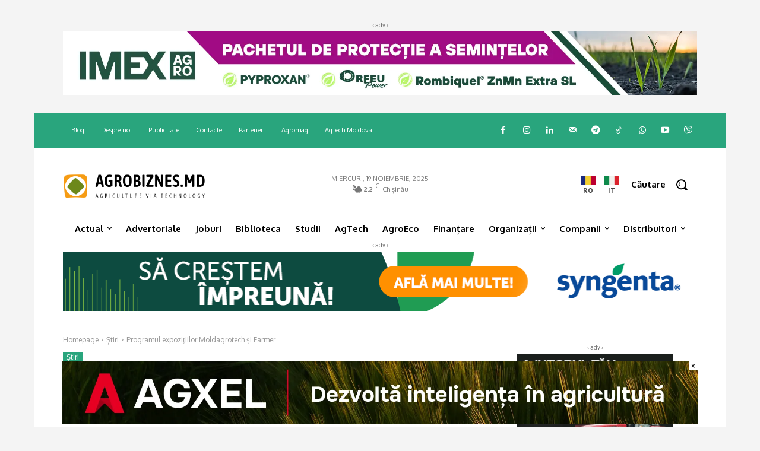

--- FILE ---
content_type: text/html; charset=UTF-8
request_url: https://agrobiznes.md/programul-expozitiilor-moldagrotech-si-farmer.html
body_size: 74636
content:
<!doctype html >
<html dir="ltr" lang="ro-RO" prefix="og: https://ogp.me/ns#">
<head>
    <meta charset="UTF-8" />
    <title>Programul expoziţiilor Moldagrotech și Farmer</title>
    <meta name="viewport" content="width=device-width, initial-scale=1.0">
    <link rel="pingback" href="https://agrobiznes.md/xmlrpc.php" />
    	<style>img:is([sizes="auto" i], [sizes^="auto," i]) { contain-intrinsic-size: 3000px 1500px }</style>
	
		<!-- All in One SEO Pro 4.9.0 - aioseo.com -->
	<meta name="description" content="Dragi cititori, vă propunem să faceți cunoștință cu programul expoziţiilor internaţionale specializate Moldagrotech, ediţia a XXXIII-a și Farmer, ediţia a XX-a. Evenimentul se desfășoară în perioada 18 – 21 octombrie 2017. Vă invităm pe toți să ne vizitați la standul nostru de la intrarea în Pavilionul Central." />
	<meta name="robots" content="max-image-preview:large" />
	<meta name="author" content="Agrobiznes"/>
	<meta name="google-site-verification" content="LKrmZ084dK3qELtLKyCnTD1iqzZ1InkyTCKqnpuvZT4" />
	<link rel="canonical" href="https://agrobiznes.md/programul-expozitiilor-moldagrotech-si-farmer.html" />
	<meta name="generator" content="All in One SEO Pro (AIOSEO) 4.9.0" />
		<meta property="og:locale" content="ro_RO" />
		<meta property="og:site_name" content="Agrobiznes.md" />
		<meta property="og:type" content="article" />
		<meta property="og:title" content="Programul expoziţiilor Moldagrotech și Farmer" />
		<meta property="og:description" content="Dragi cititori, vă propunem să faceți cunoștință cu programul expoziţiilor internaţionale specializate Moldagrotech, ediţia a XXXIII-a și Farmer, ediţia a XX-a. Evenimentul se desfășoară în perioada 18 – 21 octombrie 2017. Vă invităm pe toți să ne vizitați la standul nostru de la intrarea în Pavilionul Central." />
		<meta property="og:url" content="https://agrobiznes.md/programul-expozitiilor-moldagrotech-si-farmer.html" />
		<meta property="og:image" content="https://agrobiznes.md/wp-content/uploads/2016/10/moldexpo2.jpg" />
		<meta property="og:image:secure_url" content="https://agrobiznes.md/wp-content/uploads/2016/10/moldexpo2.jpg" />
		<meta property="og:image:width" content="800" />
		<meta property="og:image:height" content="600" />
		<meta property="article:tag" content="știri" />
		<meta property="article:tag" content="moldagrotech" />
		<meta property="article:published_time" content="2017-10-17T17:49:13+00:00" />
		<meta property="article:modified_time" content="2025-01-10T09:21:14+00:00" />
		<meta property="article:publisher" content="https://www.facebook.com/www.agrobiznes.md/" />
		<meta name="twitter:card" content="summary_large_image" />
		<meta name="twitter:site" content="@agrobiznesmd" />
		<meta name="twitter:title" content="Programul expoziţiilor Moldagrotech și Farmer" />
		<meta name="twitter:description" content="Dragi cititori, vă propunem să faceți cunoștință cu programul expoziţiilor internaţionale specializate Moldagrotech, ediţia a XXXIII-a și Farmer, ediţia a XX-a. Evenimentul se desfășoară în perioada 18 – 21 octombrie 2017. Vă invităm pe toți să ne vizitați la standul nostru de la intrarea în Pavilionul Central." />
		<meta name="twitter:image" content="https://agrobiznes.md/wp-content/uploads/2016/10/moldexpo2.jpg" />
		<script type="application/ld+json" class="aioseo-schema">
			{"@context":"https:\/\/schema.org","@graph":[{"@type":"BlogPosting","@id":"https:\/\/agrobiznes.md\/programul-expozitiilor-moldagrotech-si-farmer.html#blogposting","name":"Programul expozi\u0163iilor Moldagrotech \u0219i Farmer","headline":"Programul expozi\u0163iilor Moldagrotech \u0219i Farmer","author":{"@id":"https:\/\/agrobiznes.md\/author\/agrobiznesmd#author"},"publisher":{"@id":"https:\/\/agrobiznes.md\/#organization"},"image":{"@type":"ImageObject","url":"https:\/\/agrobiznes.md\/wp-content\/uploads\/2016\/10\/moldexpo2.jpg","width":800,"height":600},"datePublished":"2017-10-17T20:49:13+03:00","dateModified":"2025-01-10T11:21:14+02:00","inLanguage":"ro-RO","mainEntityOfPage":{"@id":"https:\/\/agrobiznes.md\/programul-expozitiilor-moldagrotech-si-farmer.html#webpage"},"isPartOf":{"@id":"https:\/\/agrobiznes.md\/programul-expozitiilor-moldagrotech-si-farmer.html#webpage"},"articleSection":"\u0218tiri, Moldagrotech"},{"@type":"BreadcrumbList","@id":"https:\/\/agrobiznes.md\/programul-expozitiilor-moldagrotech-si-farmer.html#breadcrumblist","itemListElement":[{"@type":"ListItem","@id":"https:\/\/agrobiznes.md#listItem","position":1,"name":"Home","item":"https:\/\/agrobiznes.md","nextItem":{"@type":"ListItem","@id":"https:\/\/agrobiznes.md\/category\/stiri#listItem","name":"\u0218tiri"}},{"@type":"ListItem","@id":"https:\/\/agrobiznes.md\/category\/stiri#listItem","position":2,"name":"\u0218tiri","item":"https:\/\/agrobiznes.md\/category\/stiri","nextItem":{"@type":"ListItem","@id":"https:\/\/agrobiznes.md\/programul-expozitiilor-moldagrotech-si-farmer.html#listItem","name":"Programul expozi\u0163iilor Moldagrotech \u0219i Farmer"},"previousItem":{"@type":"ListItem","@id":"https:\/\/agrobiznes.md#listItem","name":"Home"}},{"@type":"ListItem","@id":"https:\/\/agrobiznes.md\/programul-expozitiilor-moldagrotech-si-farmer.html#listItem","position":3,"name":"Programul expozi\u0163iilor Moldagrotech \u0219i Farmer","previousItem":{"@type":"ListItem","@id":"https:\/\/agrobiznes.md\/category\/stiri#listItem","name":"\u0218tiri"}}]},{"@type":"Organization","@id":"https:\/\/agrobiznes.md\/#organization","name":"Agrobiznes.md","description":"Agriculture via Technology","url":"https:\/\/agrobiznes.md\/","email":"contact@agrobiznes.md","telephone":"+37369613530","logo":{"@type":"ImageObject","url":"https:\/\/agrobiznes.md\/wp-content\/uploads\/2023\/06\/agrobiznes-logo-pack-all-agrobiznes-vertical-slogan-e1686375807466.png","@id":"https:\/\/agrobiznes.md\/programul-expozitiilor-moldagrotech-si-farmer.html\/#organizationLogo","width":970,"height":757},"image":{"@id":"https:\/\/agrobiznes.md\/programul-expozitiilor-moldagrotech-si-farmer.html\/#organizationLogo"},"sameAs":["https:\/\/www.instagram.com\/agrobiznes.club\/","https:\/\/www.tiktok.com\/@agrobiznes.club","https:\/\/www.pinterest.com\/agrobiznesro\/","https:\/\/www.youtube.com\/@agrobiznes-club","https:\/\/www.linkedin.com\/company\/agrobiznes\/"]},{"@type":"Person","@id":"https:\/\/agrobiznes.md\/author\/agrobiznesmd#author","url":"https:\/\/agrobiznes.md\/author\/agrobiznesmd","name":"Agrobiznes","image":{"@type":"ImageObject","@id":"https:\/\/agrobiznes.md\/programul-expozitiilor-moldagrotech-si-farmer.html#authorImage","url":"https:\/\/agrobiznes.md\/wp-content\/uploads\/2023\/06\/agrobiznes-logo-pack-all_agrobiznes-icon-color-e1686377093155-302x300.png","width":96,"height":96,"caption":"Agrobiznes"}},{"@type":"WebPage","@id":"https:\/\/agrobiznes.md\/programul-expozitiilor-moldagrotech-si-farmer.html#webpage","url":"https:\/\/agrobiznes.md\/programul-expozitiilor-moldagrotech-si-farmer.html","name":"Programul expozi\u0163iilor Moldagrotech \u0219i Farmer","description":"Dragi cititori, v\u0103 propunem s\u0103 face\u021bi cuno\u0219tin\u021b\u0103 cu programul expozi\u0163iilor interna\u0163ionale specializate Moldagrotech, edi\u0163ia a XXXIII-a \u0219i Farmer, edi\u0163ia a XX-a. Evenimentul se desf\u0103\u0219oar\u0103 \u00een perioada 18 \u2013 21 octombrie 2017. V\u0103 invit\u0103m pe to\u021bi s\u0103 ne vizita\u021bi la standul nostru de la intrarea \u00een Pavilionul Central.","inLanguage":"ro-RO","isPartOf":{"@id":"https:\/\/agrobiznes.md\/#website"},"breadcrumb":{"@id":"https:\/\/agrobiznes.md\/programul-expozitiilor-moldagrotech-si-farmer.html#breadcrumblist"},"author":{"@id":"https:\/\/agrobiznes.md\/author\/agrobiznesmd#author"},"creator":{"@id":"https:\/\/agrobiznes.md\/author\/agrobiznesmd#author"},"image":{"@type":"ImageObject","url":"https:\/\/agrobiznes.md\/wp-content\/uploads\/2016\/10\/moldexpo2.jpg","@id":"https:\/\/agrobiznes.md\/programul-expozitiilor-moldagrotech-si-farmer.html\/#mainImage","width":800,"height":600},"primaryImageOfPage":{"@id":"https:\/\/agrobiznes.md\/programul-expozitiilor-moldagrotech-si-farmer.html#mainImage"},"datePublished":"2017-10-17T20:49:13+03:00","dateModified":"2025-01-10T11:21:14+02:00"},{"@type":"WebSite","@id":"https:\/\/agrobiznes.md\/#website","url":"https:\/\/agrobiznes.md\/","name":"Agrobiznes.md","description":"Agriculture via Technology","inLanguage":"ro-RO","publisher":{"@id":"https:\/\/agrobiznes.md\/#organization"}}]}
		</script>
		<!-- All in One SEO Pro -->

<!-- Google tag (gtag.js) consent mode dataLayer added by Site Kit -->
<script type="text/javascript" id="google_gtagjs-js-consent-mode-data-layer">
/* <![CDATA[ */
window.dataLayer = window.dataLayer || [];function gtag(){dataLayer.push(arguments);}
gtag('consent', 'default', {"ad_personalization":"denied","ad_storage":"denied","ad_user_data":"denied","analytics_storage":"denied","functionality_storage":"denied","security_storage":"denied","personalization_storage":"denied","region":["AT","BE","BG","CH","CY","CZ","DE","DK","EE","ES","FI","FR","GB","GR","HR","HU","IE","IS","IT","LI","LT","LU","LV","MT","NL","NO","PL","PT","RO","SE","SI","SK"],"wait_for_update":500});
window._googlesitekitConsentCategoryMap = {"statistics":["analytics_storage"],"marketing":["ad_storage","ad_user_data","ad_personalization"],"functional":["functionality_storage","security_storage"],"preferences":["personalization_storage"]};
window._googlesitekitConsents = {"ad_personalization":"denied","ad_storage":"denied","ad_user_data":"denied","analytics_storage":"denied","functionality_storage":"denied","security_storage":"denied","personalization_storage":"denied","region":["AT","BE","BG","CH","CY","CZ","DE","DK","EE","ES","FI","FR","GB","GR","HR","HU","IE","IS","IT","LI","LT","LU","LV","MT","NL","NO","PL","PT","RO","SE","SI","SK"],"wait_for_update":500};
/* ]]> */
</script>
<!-- End Google tag (gtag.js) consent mode dataLayer added by Site Kit -->
<link rel='dns-prefetch' href='//www.googletagmanager.com' />
<link rel='dns-prefetch' href='//fonts.googleapis.com' />
<link rel="alternate" type="application/rss+xml" title="Agrobiznes.md &raquo; Flux" href="https://agrobiznes.md/feed" />
<link rel="alternate" type="application/rss+xml" title="Agrobiznes.md &raquo; Flux comentarii" href="https://agrobiznes.md/comments/feed" />
<link rel="alternate" type="application/rss+xml" title="Flux comentarii Agrobiznes.md &raquo; Programul expoziţiilor Moldagrotech și Farmer" href="https://agrobiznes.md/programul-expozitiilor-moldagrotech-si-farmer.html/feed" />
<script type="text/javascript">
/* <![CDATA[ */
window._wpemojiSettings = {"baseUrl":"https:\/\/s.w.org\/images\/core\/emoji\/16.0.1\/72x72\/","ext":".png","svgUrl":"https:\/\/s.w.org\/images\/core\/emoji\/16.0.1\/svg\/","svgExt":".svg","source":{"concatemoji":"https:\/\/agrobiznes.md\/wp-includes\/js\/wp-emoji-release.min.js?ver=6.8.3"}};
/*! This file is auto-generated */
!function(s,n){var o,i,e;function c(e){try{var t={supportTests:e,timestamp:(new Date).valueOf()};sessionStorage.setItem(o,JSON.stringify(t))}catch(e){}}function p(e,t,n){e.clearRect(0,0,e.canvas.width,e.canvas.height),e.fillText(t,0,0);var t=new Uint32Array(e.getImageData(0,0,e.canvas.width,e.canvas.height).data),a=(e.clearRect(0,0,e.canvas.width,e.canvas.height),e.fillText(n,0,0),new Uint32Array(e.getImageData(0,0,e.canvas.width,e.canvas.height).data));return t.every(function(e,t){return e===a[t]})}function u(e,t){e.clearRect(0,0,e.canvas.width,e.canvas.height),e.fillText(t,0,0);for(var n=e.getImageData(16,16,1,1),a=0;a<n.data.length;a++)if(0!==n.data[a])return!1;return!0}function f(e,t,n,a){switch(t){case"flag":return n(e,"\ud83c\udff3\ufe0f\u200d\u26a7\ufe0f","\ud83c\udff3\ufe0f\u200b\u26a7\ufe0f")?!1:!n(e,"\ud83c\udde8\ud83c\uddf6","\ud83c\udde8\u200b\ud83c\uddf6")&&!n(e,"\ud83c\udff4\udb40\udc67\udb40\udc62\udb40\udc65\udb40\udc6e\udb40\udc67\udb40\udc7f","\ud83c\udff4\u200b\udb40\udc67\u200b\udb40\udc62\u200b\udb40\udc65\u200b\udb40\udc6e\u200b\udb40\udc67\u200b\udb40\udc7f");case"emoji":return!a(e,"\ud83e\udedf")}return!1}function g(e,t,n,a){var r="undefined"!=typeof WorkerGlobalScope&&self instanceof WorkerGlobalScope?new OffscreenCanvas(300,150):s.createElement("canvas"),o=r.getContext("2d",{willReadFrequently:!0}),i=(o.textBaseline="top",o.font="600 32px Arial",{});return e.forEach(function(e){i[e]=t(o,e,n,a)}),i}function t(e){var t=s.createElement("script");t.src=e,t.defer=!0,s.head.appendChild(t)}"undefined"!=typeof Promise&&(o="wpEmojiSettingsSupports",i=["flag","emoji"],n.supports={everything:!0,everythingExceptFlag:!0},e=new Promise(function(e){s.addEventListener("DOMContentLoaded",e,{once:!0})}),new Promise(function(t){var n=function(){try{var e=JSON.parse(sessionStorage.getItem(o));if("object"==typeof e&&"number"==typeof e.timestamp&&(new Date).valueOf()<e.timestamp+604800&&"object"==typeof e.supportTests)return e.supportTests}catch(e){}return null}();if(!n){if("undefined"!=typeof Worker&&"undefined"!=typeof OffscreenCanvas&&"undefined"!=typeof URL&&URL.createObjectURL&&"undefined"!=typeof Blob)try{var e="postMessage("+g.toString()+"("+[JSON.stringify(i),f.toString(),p.toString(),u.toString()].join(",")+"));",a=new Blob([e],{type:"text/javascript"}),r=new Worker(URL.createObjectURL(a),{name:"wpTestEmojiSupports"});return void(r.onmessage=function(e){c(n=e.data),r.terminate(),t(n)})}catch(e){}c(n=g(i,f,p,u))}t(n)}).then(function(e){for(var t in e)n.supports[t]=e[t],n.supports.everything=n.supports.everything&&n.supports[t],"flag"!==t&&(n.supports.everythingExceptFlag=n.supports.everythingExceptFlag&&n.supports[t]);n.supports.everythingExceptFlag=n.supports.everythingExceptFlag&&!n.supports.flag,n.DOMReady=!1,n.readyCallback=function(){n.DOMReady=!0}}).then(function(){return e}).then(function(){var e;n.supports.everything||(n.readyCallback(),(e=n.source||{}).concatemoji?t(e.concatemoji):e.wpemoji&&e.twemoji&&(t(e.twemoji),t(e.wpemoji)))}))}((window,document),window._wpemojiSettings);
/* ]]> */
</script>
<!-- agrobiznes.md is managing ads with Advanced Ads 2.0.13 – https://wpadvancedads.com/ --><script id="agrob-ready">
			window.advanced_ads_ready=function(e,a){a=a||"complete";var d=function(e){return"interactive"===a?"loading"!==e:"complete"===e};d(document.readyState)?e():document.addEventListener("readystatechange",(function(a){d(a.target.readyState)&&e()}),{once:"interactive"===a})},window.advanced_ads_ready_queue=window.advanced_ads_ready_queue||[];		</script>
		<style id='wp-emoji-styles-inline-css' type='text/css'>

	img.wp-smiley, img.emoji {
		display: inline !important;
		border: none !important;
		box-shadow: none !important;
		height: 1em !important;
		width: 1em !important;
		margin: 0 0.07em !important;
		vertical-align: -0.1em !important;
		background: none !important;
		padding: 0 !important;
	}
</style>
<link rel='stylesheet' id='wp-block-library-css' href='https://agrobiznes.md/wp-includes/css/dist/block-library/style.min.css?ver=6.8.3' type='text/css' media='all' />
<style id='classic-theme-styles-inline-css' type='text/css'>
/*! This file is auto-generated */
.wp-block-button__link{color:#fff;background-color:#32373c;border-radius:9999px;box-shadow:none;text-decoration:none;padding:calc(.667em + 2px) calc(1.333em + 2px);font-size:1.125em}.wp-block-file__button{background:#32373c;color:#fff;text-decoration:none}
</style>
<link rel='stylesheet' id='aioseo/css/src/vue/standalone/blocks/table-of-contents/global.scss-css' href='https://agrobiznes.md/wp-content/plugins/all-in-one-seo-pack-pro/dist/Pro/assets/css/table-of-contents/global.e90f6d47.css?ver=4.9.0' type='text/css' media='all' />
<link rel='stylesheet' id='aioseo/css/src/vue/standalone/blocks/pro/recipe/global.scss-css' href='https://agrobiznes.md/wp-content/plugins/all-in-one-seo-pack-pro/dist/Pro/assets/css/recipe/global.67a3275f.css?ver=4.9.0' type='text/css' media='all' />
<link rel='stylesheet' id='aioseo/css/src/vue/standalone/blocks/pro/product/global.scss-css' href='https://agrobiznes.md/wp-content/plugins/all-in-one-seo-pack-pro/dist/Pro/assets/css/product/global.61066cfb.css?ver=4.9.0' type='text/css' media='all' />
<style id='global-styles-inline-css' type='text/css'>
:root{--wp--preset--aspect-ratio--square: 1;--wp--preset--aspect-ratio--4-3: 4/3;--wp--preset--aspect-ratio--3-4: 3/4;--wp--preset--aspect-ratio--3-2: 3/2;--wp--preset--aspect-ratio--2-3: 2/3;--wp--preset--aspect-ratio--16-9: 16/9;--wp--preset--aspect-ratio--9-16: 9/16;--wp--preset--color--black: #000000;--wp--preset--color--cyan-bluish-gray: #abb8c3;--wp--preset--color--white: #ffffff;--wp--preset--color--pale-pink: #f78da7;--wp--preset--color--vivid-red: #cf2e2e;--wp--preset--color--luminous-vivid-orange: #ff6900;--wp--preset--color--luminous-vivid-amber: #fcb900;--wp--preset--color--light-green-cyan: #7bdcb5;--wp--preset--color--vivid-green-cyan: #00d084;--wp--preset--color--pale-cyan-blue: #8ed1fc;--wp--preset--color--vivid-cyan-blue: #0693e3;--wp--preset--color--vivid-purple: #9b51e0;--wp--preset--gradient--vivid-cyan-blue-to-vivid-purple: linear-gradient(135deg,rgba(6,147,227,1) 0%,rgb(155,81,224) 100%);--wp--preset--gradient--light-green-cyan-to-vivid-green-cyan: linear-gradient(135deg,rgb(122,220,180) 0%,rgb(0,208,130) 100%);--wp--preset--gradient--luminous-vivid-amber-to-luminous-vivid-orange: linear-gradient(135deg,rgba(252,185,0,1) 0%,rgba(255,105,0,1) 100%);--wp--preset--gradient--luminous-vivid-orange-to-vivid-red: linear-gradient(135deg,rgba(255,105,0,1) 0%,rgb(207,46,46) 100%);--wp--preset--gradient--very-light-gray-to-cyan-bluish-gray: linear-gradient(135deg,rgb(238,238,238) 0%,rgb(169,184,195) 100%);--wp--preset--gradient--cool-to-warm-spectrum: linear-gradient(135deg,rgb(74,234,220) 0%,rgb(151,120,209) 20%,rgb(207,42,186) 40%,rgb(238,44,130) 60%,rgb(251,105,98) 80%,rgb(254,248,76) 100%);--wp--preset--gradient--blush-light-purple: linear-gradient(135deg,rgb(255,206,236) 0%,rgb(152,150,240) 100%);--wp--preset--gradient--blush-bordeaux: linear-gradient(135deg,rgb(254,205,165) 0%,rgb(254,45,45) 50%,rgb(107,0,62) 100%);--wp--preset--gradient--luminous-dusk: linear-gradient(135deg,rgb(255,203,112) 0%,rgb(199,81,192) 50%,rgb(65,88,208) 100%);--wp--preset--gradient--pale-ocean: linear-gradient(135deg,rgb(255,245,203) 0%,rgb(182,227,212) 50%,rgb(51,167,181) 100%);--wp--preset--gradient--electric-grass: linear-gradient(135deg,rgb(202,248,128) 0%,rgb(113,206,126) 100%);--wp--preset--gradient--midnight: linear-gradient(135deg,rgb(2,3,129) 0%,rgb(40,116,252) 100%);--wp--preset--font-size--small: 11px;--wp--preset--font-size--medium: 20px;--wp--preset--font-size--large: 32px;--wp--preset--font-size--x-large: 42px;--wp--preset--font-size--regular: 15px;--wp--preset--font-size--larger: 50px;--wp--preset--spacing--20: 0.44rem;--wp--preset--spacing--30: 0.67rem;--wp--preset--spacing--40: 1rem;--wp--preset--spacing--50: 1.5rem;--wp--preset--spacing--60: 2.25rem;--wp--preset--spacing--70: 3.38rem;--wp--preset--spacing--80: 5.06rem;--wp--preset--shadow--natural: 6px 6px 9px rgba(0, 0, 0, 0.2);--wp--preset--shadow--deep: 12px 12px 50px rgba(0, 0, 0, 0.4);--wp--preset--shadow--sharp: 6px 6px 0px rgba(0, 0, 0, 0.2);--wp--preset--shadow--outlined: 6px 6px 0px -3px rgba(255, 255, 255, 1), 6px 6px rgba(0, 0, 0, 1);--wp--preset--shadow--crisp: 6px 6px 0px rgba(0, 0, 0, 1);}:where(.is-layout-flex){gap: 0.5em;}:where(.is-layout-grid){gap: 0.5em;}body .is-layout-flex{display: flex;}.is-layout-flex{flex-wrap: wrap;align-items: center;}.is-layout-flex > :is(*, div){margin: 0;}body .is-layout-grid{display: grid;}.is-layout-grid > :is(*, div){margin: 0;}:where(.wp-block-columns.is-layout-flex){gap: 2em;}:where(.wp-block-columns.is-layout-grid){gap: 2em;}:where(.wp-block-post-template.is-layout-flex){gap: 1.25em;}:where(.wp-block-post-template.is-layout-grid){gap: 1.25em;}.has-black-color{color: var(--wp--preset--color--black) !important;}.has-cyan-bluish-gray-color{color: var(--wp--preset--color--cyan-bluish-gray) !important;}.has-white-color{color: var(--wp--preset--color--white) !important;}.has-pale-pink-color{color: var(--wp--preset--color--pale-pink) !important;}.has-vivid-red-color{color: var(--wp--preset--color--vivid-red) !important;}.has-luminous-vivid-orange-color{color: var(--wp--preset--color--luminous-vivid-orange) !important;}.has-luminous-vivid-amber-color{color: var(--wp--preset--color--luminous-vivid-amber) !important;}.has-light-green-cyan-color{color: var(--wp--preset--color--light-green-cyan) !important;}.has-vivid-green-cyan-color{color: var(--wp--preset--color--vivid-green-cyan) !important;}.has-pale-cyan-blue-color{color: var(--wp--preset--color--pale-cyan-blue) !important;}.has-vivid-cyan-blue-color{color: var(--wp--preset--color--vivid-cyan-blue) !important;}.has-vivid-purple-color{color: var(--wp--preset--color--vivid-purple) !important;}.has-black-background-color{background-color: var(--wp--preset--color--black) !important;}.has-cyan-bluish-gray-background-color{background-color: var(--wp--preset--color--cyan-bluish-gray) !important;}.has-white-background-color{background-color: var(--wp--preset--color--white) !important;}.has-pale-pink-background-color{background-color: var(--wp--preset--color--pale-pink) !important;}.has-vivid-red-background-color{background-color: var(--wp--preset--color--vivid-red) !important;}.has-luminous-vivid-orange-background-color{background-color: var(--wp--preset--color--luminous-vivid-orange) !important;}.has-luminous-vivid-amber-background-color{background-color: var(--wp--preset--color--luminous-vivid-amber) !important;}.has-light-green-cyan-background-color{background-color: var(--wp--preset--color--light-green-cyan) !important;}.has-vivid-green-cyan-background-color{background-color: var(--wp--preset--color--vivid-green-cyan) !important;}.has-pale-cyan-blue-background-color{background-color: var(--wp--preset--color--pale-cyan-blue) !important;}.has-vivid-cyan-blue-background-color{background-color: var(--wp--preset--color--vivid-cyan-blue) !important;}.has-vivid-purple-background-color{background-color: var(--wp--preset--color--vivid-purple) !important;}.has-black-border-color{border-color: var(--wp--preset--color--black) !important;}.has-cyan-bluish-gray-border-color{border-color: var(--wp--preset--color--cyan-bluish-gray) !important;}.has-white-border-color{border-color: var(--wp--preset--color--white) !important;}.has-pale-pink-border-color{border-color: var(--wp--preset--color--pale-pink) !important;}.has-vivid-red-border-color{border-color: var(--wp--preset--color--vivid-red) !important;}.has-luminous-vivid-orange-border-color{border-color: var(--wp--preset--color--luminous-vivid-orange) !important;}.has-luminous-vivid-amber-border-color{border-color: var(--wp--preset--color--luminous-vivid-amber) !important;}.has-light-green-cyan-border-color{border-color: var(--wp--preset--color--light-green-cyan) !important;}.has-vivid-green-cyan-border-color{border-color: var(--wp--preset--color--vivid-green-cyan) !important;}.has-pale-cyan-blue-border-color{border-color: var(--wp--preset--color--pale-cyan-blue) !important;}.has-vivid-cyan-blue-border-color{border-color: var(--wp--preset--color--vivid-cyan-blue) !important;}.has-vivid-purple-border-color{border-color: var(--wp--preset--color--vivid-purple) !important;}.has-vivid-cyan-blue-to-vivid-purple-gradient-background{background: var(--wp--preset--gradient--vivid-cyan-blue-to-vivid-purple) !important;}.has-light-green-cyan-to-vivid-green-cyan-gradient-background{background: var(--wp--preset--gradient--light-green-cyan-to-vivid-green-cyan) !important;}.has-luminous-vivid-amber-to-luminous-vivid-orange-gradient-background{background: var(--wp--preset--gradient--luminous-vivid-amber-to-luminous-vivid-orange) !important;}.has-luminous-vivid-orange-to-vivid-red-gradient-background{background: var(--wp--preset--gradient--luminous-vivid-orange-to-vivid-red) !important;}.has-very-light-gray-to-cyan-bluish-gray-gradient-background{background: var(--wp--preset--gradient--very-light-gray-to-cyan-bluish-gray) !important;}.has-cool-to-warm-spectrum-gradient-background{background: var(--wp--preset--gradient--cool-to-warm-spectrum) !important;}.has-blush-light-purple-gradient-background{background: var(--wp--preset--gradient--blush-light-purple) !important;}.has-blush-bordeaux-gradient-background{background: var(--wp--preset--gradient--blush-bordeaux) !important;}.has-luminous-dusk-gradient-background{background: var(--wp--preset--gradient--luminous-dusk) !important;}.has-pale-ocean-gradient-background{background: var(--wp--preset--gradient--pale-ocean) !important;}.has-electric-grass-gradient-background{background: var(--wp--preset--gradient--electric-grass) !important;}.has-midnight-gradient-background{background: var(--wp--preset--gradient--midnight) !important;}.has-small-font-size{font-size: var(--wp--preset--font-size--small) !important;}.has-medium-font-size{font-size: var(--wp--preset--font-size--medium) !important;}.has-large-font-size{font-size: var(--wp--preset--font-size--large) !important;}.has-x-large-font-size{font-size: var(--wp--preset--font-size--x-large) !important;}
:where(.wp-block-post-template.is-layout-flex){gap: 1.25em;}:where(.wp-block-post-template.is-layout-grid){gap: 1.25em;}
:where(.wp-block-columns.is-layout-flex){gap: 2em;}:where(.wp-block-columns.is-layout-grid){gap: 2em;}
:root :where(.wp-block-pullquote){font-size: 1.5em;line-height: 1.6;}
</style>
<link rel='stylesheet' id='cmplz-general-css' href='https://agrobiznes.md/wp-content/plugins/complianz-gdpr-premium/assets/css/cookieblocker.min.css?ver=1761947191' type='text/css' media='all' />
<link rel='stylesheet' id='tdcwn_front_styles-css' href='https://agrobiznes.md/wp-content/themes/agrobiznes-child/evenimente/assets/css/tdcwn_front_styles.css?ver=1000011' type='text/css' media='all' />
<link rel='stylesheet' id='td-plugin-multi-purpose-css' href='https://agrobiznes.md/wp-content/plugins/td-composer/td-multi-purpose/style.css?ver=e462493fbefecc1c77b3f5de91c3f3ed' type='text/css' media='all' />
<style id="google-fonts-style-css" media="all">/* cyrillic-ext */
@font-face {
  font-family: 'Fira Sans';
  font-style: normal;
  font-weight: 400;
  font-display: swap;
  src: url(/fonts.gstatic.com/s/firasans/v18/va9E4kDNxMZdWfMOD5VvmojLazX3dGTP.woff2) format('woff2');
  unicode-range: U+0460-052F, U+1C80-1C8A, U+20B4, U+2DE0-2DFF, U+A640-A69F, U+FE2E-FE2F;
}
/* cyrillic */
@font-face {
  font-family: 'Fira Sans';
  font-style: normal;
  font-weight: 400;
  font-display: swap;
  src: url(/fonts.gstatic.com/s/firasans/v18/va9E4kDNxMZdWfMOD5Vvk4jLazX3dGTP.woff2) format('woff2');
  unicode-range: U+0301, U+0400-045F, U+0490-0491, U+04B0-04B1, U+2116;
}
/* greek-ext */
@font-face {
  font-family: 'Fira Sans';
  font-style: normal;
  font-weight: 400;
  font-display: swap;
  src: url(/fonts.gstatic.com/s/firasans/v18/va9E4kDNxMZdWfMOD5Vvm4jLazX3dGTP.woff2) format('woff2');
  unicode-range: U+1F00-1FFF;
}
/* greek */
@font-face {
  font-family: 'Fira Sans';
  font-style: normal;
  font-weight: 400;
  font-display: swap;
  src: url(/fonts.gstatic.com/s/firasans/v18/va9E4kDNxMZdWfMOD5VvlIjLazX3dGTP.woff2) format('woff2');
  unicode-range: U+0370-0377, U+037A-037F, U+0384-038A, U+038C, U+038E-03A1, U+03A3-03FF;
}
/* vietnamese */
@font-face {
  font-family: 'Fira Sans';
  font-style: normal;
  font-weight: 400;
  font-display: swap;
  src: url(/fonts.gstatic.com/s/firasans/v18/va9E4kDNxMZdWfMOD5VvmIjLazX3dGTP.woff2) format('woff2');
  unicode-range: U+0102-0103, U+0110-0111, U+0128-0129, U+0168-0169, U+01A0-01A1, U+01AF-01B0, U+0300-0301, U+0303-0304, U+0308-0309, U+0323, U+0329, U+1EA0-1EF9, U+20AB;
}
/* latin-ext */
@font-face {
  font-family: 'Fira Sans';
  font-style: normal;
  font-weight: 400;
  font-display: swap;
  src: url(/fonts.gstatic.com/s/firasans/v18/va9E4kDNxMZdWfMOD5VvmYjLazX3dGTP.woff2) format('woff2');
  unicode-range: U+0100-02BA, U+02BD-02C5, U+02C7-02CC, U+02CE-02D7, U+02DD-02FF, U+0304, U+0308, U+0329, U+1D00-1DBF, U+1E00-1E9F, U+1EF2-1EFF, U+2020, U+20A0-20AB, U+20AD-20C0, U+2113, U+2C60-2C7F, U+A720-A7FF;
}
/* latin */
@font-face {
  font-family: 'Fira Sans';
  font-style: normal;
  font-weight: 400;
  font-display: swap;
  src: url(/fonts.gstatic.com/s/firasans/v18/va9E4kDNxMZdWfMOD5Vvl4jLazX3dA.woff2) format('woff2');
  unicode-range: U+0000-00FF, U+0131, U+0152-0153, U+02BB-02BC, U+02C6, U+02DA, U+02DC, U+0304, U+0308, U+0329, U+2000-206F, U+20AC, U+2122, U+2191, U+2193, U+2212, U+2215, U+FEFF, U+FFFD;
}
/* cyrillic-ext */
@font-face {
  font-family: 'Fira Sans';
  font-style: normal;
  font-weight: 500;
  font-display: swap;
  src: url(/fonts.gstatic.com/s/firasans/v18/va9B4kDNxMZdWfMOD5VnZKveSxf6Xl7Gl3LX.woff2) format('woff2');
  unicode-range: U+0460-052F, U+1C80-1C8A, U+20B4, U+2DE0-2DFF, U+A640-A69F, U+FE2E-FE2F;
}
/* cyrillic */
@font-face {
  font-family: 'Fira Sans';
  font-style: normal;
  font-weight: 500;
  font-display: swap;
  src: url(/fonts.gstatic.com/s/firasans/v18/va9B4kDNxMZdWfMOD5VnZKveQhf6Xl7Gl3LX.woff2) format('woff2');
  unicode-range: U+0301, U+0400-045F, U+0490-0491, U+04B0-04B1, U+2116;
}
/* greek-ext */
@font-face {
  font-family: 'Fira Sans';
  font-style: normal;
  font-weight: 500;
  font-display: swap;
  src: url(/fonts.gstatic.com/s/firasans/v18/va9B4kDNxMZdWfMOD5VnZKveShf6Xl7Gl3LX.woff2) format('woff2');
  unicode-range: U+1F00-1FFF;
}
/* greek */
@font-face {
  font-family: 'Fira Sans';
  font-style: normal;
  font-weight: 500;
  font-display: swap;
  src: url(/fonts.gstatic.com/s/firasans/v18/va9B4kDNxMZdWfMOD5VnZKveRRf6Xl7Gl3LX.woff2) format('woff2');
  unicode-range: U+0370-0377, U+037A-037F, U+0384-038A, U+038C, U+038E-03A1, U+03A3-03FF;
}
/* vietnamese */
@font-face {
  font-family: 'Fira Sans';
  font-style: normal;
  font-weight: 500;
  font-display: swap;
  src: url(/fonts.gstatic.com/s/firasans/v18/va9B4kDNxMZdWfMOD5VnZKveSRf6Xl7Gl3LX.woff2) format('woff2');
  unicode-range: U+0102-0103, U+0110-0111, U+0128-0129, U+0168-0169, U+01A0-01A1, U+01AF-01B0, U+0300-0301, U+0303-0304, U+0308-0309, U+0323, U+0329, U+1EA0-1EF9, U+20AB;
}
/* latin-ext */
@font-face {
  font-family: 'Fira Sans';
  font-style: normal;
  font-weight: 500;
  font-display: swap;
  src: url(/fonts.gstatic.com/s/firasans/v18/va9B4kDNxMZdWfMOD5VnZKveSBf6Xl7Gl3LX.woff2) format('woff2');
  unicode-range: U+0100-02BA, U+02BD-02C5, U+02C7-02CC, U+02CE-02D7, U+02DD-02FF, U+0304, U+0308, U+0329, U+1D00-1DBF, U+1E00-1E9F, U+1EF2-1EFF, U+2020, U+20A0-20AB, U+20AD-20C0, U+2113, U+2C60-2C7F, U+A720-A7FF;
}
/* latin */
@font-face {
  font-family: 'Fira Sans';
  font-style: normal;
  font-weight: 500;
  font-display: swap;
  src: url(/fonts.gstatic.com/s/firasans/v18/va9B4kDNxMZdWfMOD5VnZKveRhf6Xl7Glw.woff2) format('woff2');
  unicode-range: U+0000-00FF, U+0131, U+0152-0153, U+02BB-02BC, U+02C6, U+02DA, U+02DC, U+0304, U+0308, U+0329, U+2000-206F, U+20AC, U+2122, U+2191, U+2193, U+2212, U+2215, U+FEFF, U+FFFD;
}
/* cyrillic-ext */
@font-face {
  font-family: 'Fira Sans';
  font-style: normal;
  font-weight: 600;
  font-display: swap;
  src: url(/fonts.gstatic.com/s/firasans/v18/va9B4kDNxMZdWfMOD5VnSKzeSxf6Xl7Gl3LX.woff2) format('woff2');
  unicode-range: U+0460-052F, U+1C80-1C8A, U+20B4, U+2DE0-2DFF, U+A640-A69F, U+FE2E-FE2F;
}
/* cyrillic */
@font-face {
  font-family: 'Fira Sans';
  font-style: normal;
  font-weight: 600;
  font-display: swap;
  src: url(/fonts.gstatic.com/s/firasans/v18/va9B4kDNxMZdWfMOD5VnSKzeQhf6Xl7Gl3LX.woff2) format('woff2');
  unicode-range: U+0301, U+0400-045F, U+0490-0491, U+04B0-04B1, U+2116;
}
/* greek-ext */
@font-face {
  font-family: 'Fira Sans';
  font-style: normal;
  font-weight: 600;
  font-display: swap;
  src: url(/fonts.gstatic.com/s/firasans/v18/va9B4kDNxMZdWfMOD5VnSKzeShf6Xl7Gl3LX.woff2) format('woff2');
  unicode-range: U+1F00-1FFF;
}
/* greek */
@font-face {
  font-family: 'Fira Sans';
  font-style: normal;
  font-weight: 600;
  font-display: swap;
  src: url(/fonts.gstatic.com/s/firasans/v18/va9B4kDNxMZdWfMOD5VnSKzeRRf6Xl7Gl3LX.woff2) format('woff2');
  unicode-range: U+0370-0377, U+037A-037F, U+0384-038A, U+038C, U+038E-03A1, U+03A3-03FF;
}
/* vietnamese */
@font-face {
  font-family: 'Fira Sans';
  font-style: normal;
  font-weight: 600;
  font-display: swap;
  src: url(/fonts.gstatic.com/s/firasans/v18/va9B4kDNxMZdWfMOD5VnSKzeSRf6Xl7Gl3LX.woff2) format('woff2');
  unicode-range: U+0102-0103, U+0110-0111, U+0128-0129, U+0168-0169, U+01A0-01A1, U+01AF-01B0, U+0300-0301, U+0303-0304, U+0308-0309, U+0323, U+0329, U+1EA0-1EF9, U+20AB;
}
/* latin-ext */
@font-face {
  font-family: 'Fira Sans';
  font-style: normal;
  font-weight: 600;
  font-display: swap;
  src: url(/fonts.gstatic.com/s/firasans/v18/va9B4kDNxMZdWfMOD5VnSKzeSBf6Xl7Gl3LX.woff2) format('woff2');
  unicode-range: U+0100-02BA, U+02BD-02C5, U+02C7-02CC, U+02CE-02D7, U+02DD-02FF, U+0304, U+0308, U+0329, U+1D00-1DBF, U+1E00-1E9F, U+1EF2-1EFF, U+2020, U+20A0-20AB, U+20AD-20C0, U+2113, U+2C60-2C7F, U+A720-A7FF;
}
/* latin */
@font-face {
  font-family: 'Fira Sans';
  font-style: normal;
  font-weight: 600;
  font-display: swap;
  src: url(/fonts.gstatic.com/s/firasans/v18/va9B4kDNxMZdWfMOD5VnSKzeRhf6Xl7Glw.woff2) format('woff2');
  unicode-range: U+0000-00FF, U+0131, U+0152-0153, U+02BB-02BC, U+02C6, U+02DA, U+02DC, U+0304, U+0308, U+0329, U+2000-206F, U+20AC, U+2122, U+2191, U+2193, U+2212, U+2215, U+FEFF, U+FFFD;
}
/* cyrillic-ext */
@font-face {
  font-family: 'Fira Sans';
  font-style: normal;
  font-weight: 900;
  font-display: swap;
  src: url(/fonts.gstatic.com/s/firasans/v18/va9B4kDNxMZdWfMOD5VnFK_eSxf6Xl7Gl3LX.woff2) format('woff2');
  unicode-range: U+0460-052F, U+1C80-1C8A, U+20B4, U+2DE0-2DFF, U+A640-A69F, U+FE2E-FE2F;
}
/* cyrillic */
@font-face {
  font-family: 'Fira Sans';
  font-style: normal;
  font-weight: 900;
  font-display: swap;
  src: url(/fonts.gstatic.com/s/firasans/v18/va9B4kDNxMZdWfMOD5VnFK_eQhf6Xl7Gl3LX.woff2) format('woff2');
  unicode-range: U+0301, U+0400-045F, U+0490-0491, U+04B0-04B1, U+2116;
}
/* greek-ext */
@font-face {
  font-family: 'Fira Sans';
  font-style: normal;
  font-weight: 900;
  font-display: swap;
  src: url(/fonts.gstatic.com/s/firasans/v18/va9B4kDNxMZdWfMOD5VnFK_eShf6Xl7Gl3LX.woff2) format('woff2');
  unicode-range: U+1F00-1FFF;
}
/* greek */
@font-face {
  font-family: 'Fira Sans';
  font-style: normal;
  font-weight: 900;
  font-display: swap;
  src: url(/fonts.gstatic.com/s/firasans/v18/va9B4kDNxMZdWfMOD5VnFK_eRRf6Xl7Gl3LX.woff2) format('woff2');
  unicode-range: U+0370-0377, U+037A-037F, U+0384-038A, U+038C, U+038E-03A1, U+03A3-03FF;
}
/* vietnamese */
@font-face {
  font-family: 'Fira Sans';
  font-style: normal;
  font-weight: 900;
  font-display: swap;
  src: url(/fonts.gstatic.com/s/firasans/v18/va9B4kDNxMZdWfMOD5VnFK_eSRf6Xl7Gl3LX.woff2) format('woff2');
  unicode-range: U+0102-0103, U+0110-0111, U+0128-0129, U+0168-0169, U+01A0-01A1, U+01AF-01B0, U+0300-0301, U+0303-0304, U+0308-0309, U+0323, U+0329, U+1EA0-1EF9, U+20AB;
}
/* latin-ext */
@font-face {
  font-family: 'Fira Sans';
  font-style: normal;
  font-weight: 900;
  font-display: swap;
  src: url(/fonts.gstatic.com/s/firasans/v18/va9B4kDNxMZdWfMOD5VnFK_eSBf6Xl7Gl3LX.woff2) format('woff2');
  unicode-range: U+0100-02BA, U+02BD-02C5, U+02C7-02CC, U+02CE-02D7, U+02DD-02FF, U+0304, U+0308, U+0329, U+1D00-1DBF, U+1E00-1E9F, U+1EF2-1EFF, U+2020, U+20A0-20AB, U+20AD-20C0, U+2113, U+2C60-2C7F, U+A720-A7FF;
}
/* latin */
@font-face {
  font-family: 'Fira Sans';
  font-style: normal;
  font-weight: 900;
  font-display: swap;
  src: url(/fonts.gstatic.com/s/firasans/v18/va9B4kDNxMZdWfMOD5VnFK_eRhf6Xl7Glw.woff2) format('woff2');
  unicode-range: U+0000-00FF, U+0131, U+0152-0153, U+02BB-02BC, U+02C6, U+02DA, U+02DC, U+0304, U+0308, U+0329, U+2000-206F, U+20AC, U+2122, U+2191, U+2193, U+2212, U+2215, U+FEFF, U+FFFD;
}
/* vietnamese */
@font-face {
  font-family: 'Gelasio';
  font-style: normal;
  font-weight: 400;
  font-display: swap;
  src: url(/fonts.gstatic.com/s/gelasio/v14/cIf9MaFfvUQxTTqS9CGhYUsEkIpdQQ.woff2) format('woff2');
  unicode-range: U+0102-0103, U+0110-0111, U+0128-0129, U+0168-0169, U+01A0-01A1, U+01AF-01B0, U+0300-0301, U+0303-0304, U+0308-0309, U+0323, U+0329, U+1EA0-1EF9, U+20AB;
}
/* latin-ext */
@font-face {
  font-family: 'Gelasio';
  font-style: normal;
  font-weight: 400;
  font-display: swap;
  src: url(/fonts.gstatic.com/s/gelasio/v14/cIf9MaFfvUQxTTqS9CChYUsEkIpdQQ.woff2) format('woff2');
  unicode-range: U+0100-02BA, U+02BD-02C5, U+02C7-02CC, U+02CE-02D7, U+02DD-02FF, U+0304, U+0308, U+0329, U+1D00-1DBF, U+1E00-1E9F, U+1EF2-1EFF, U+2020, U+20A0-20AB, U+20AD-20C0, U+2113, U+2C60-2C7F, U+A720-A7FF;
}
/* latin */
@font-face {
  font-family: 'Gelasio';
  font-style: normal;
  font-weight: 400;
  font-display: swap;
  src: url(/fonts.gstatic.com/s/gelasio/v14/cIf9MaFfvUQxTTqS9C6hYUsEkIo.woff2) format('woff2');
  unicode-range: U+0000-00FF, U+0131, U+0152-0153, U+02BB-02BC, U+02C6, U+02DA, U+02DC, U+0304, U+0308, U+0329, U+2000-206F, U+20AC, U+2122, U+2191, U+2193, U+2212, U+2215, U+FEFF, U+FFFD;
}
/* vietnamese */
@font-face {
  font-family: 'Gelasio';
  font-style: normal;
  font-weight: 700;
  font-display: swap;
  src: url(/fonts.gstatic.com/s/gelasio/v14/cIf9MaFfvUQxTTqS9CGhYUsEkIpdQQ.woff2) format('woff2');
  unicode-range: U+0102-0103, U+0110-0111, U+0128-0129, U+0168-0169, U+01A0-01A1, U+01AF-01B0, U+0300-0301, U+0303-0304, U+0308-0309, U+0323, U+0329, U+1EA0-1EF9, U+20AB;
}
/* latin-ext */
@font-face {
  font-family: 'Gelasio';
  font-style: normal;
  font-weight: 700;
  font-display: swap;
  src: url(/fonts.gstatic.com/s/gelasio/v14/cIf9MaFfvUQxTTqS9CChYUsEkIpdQQ.woff2) format('woff2');
  unicode-range: U+0100-02BA, U+02BD-02C5, U+02C7-02CC, U+02CE-02D7, U+02DD-02FF, U+0304, U+0308, U+0329, U+1D00-1DBF, U+1E00-1E9F, U+1EF2-1EFF, U+2020, U+20A0-20AB, U+20AD-20C0, U+2113, U+2C60-2C7F, U+A720-A7FF;
}
/* latin */
@font-face {
  font-family: 'Gelasio';
  font-style: normal;
  font-weight: 700;
  font-display: swap;
  src: url(/fonts.gstatic.com/s/gelasio/v14/cIf9MaFfvUQxTTqS9C6hYUsEkIo.woff2) format('woff2');
  unicode-range: U+0000-00FF, U+0131, U+0152-0153, U+02BB-02BC, U+02C6, U+02DA, U+02DC, U+0304, U+0308, U+0329, U+2000-206F, U+20AC, U+2122, U+2191, U+2193, U+2212, U+2215, U+FEFF, U+FFFD;
}
/* cyrillic-ext */
@font-face {
  font-family: 'Open Sans';
  font-style: normal;
  font-weight: 400;
  font-stretch: 100%;
  font-display: swap;
  src: url(/fonts.gstatic.com/s/opensans/v44/memvYaGs126MiZpBA-UvWbX2vVnXBbObj2OVTSKmu0SC55K5gw.woff2) format('woff2');
  unicode-range: U+0460-052F, U+1C80-1C8A, U+20B4, U+2DE0-2DFF, U+A640-A69F, U+FE2E-FE2F;
}
/* cyrillic */
@font-face {
  font-family: 'Open Sans';
  font-style: normal;
  font-weight: 400;
  font-stretch: 100%;
  font-display: swap;
  src: url(/fonts.gstatic.com/s/opensans/v44/memvYaGs126MiZpBA-UvWbX2vVnXBbObj2OVTSumu0SC55K5gw.woff2) format('woff2');
  unicode-range: U+0301, U+0400-045F, U+0490-0491, U+04B0-04B1, U+2116;
}
/* greek-ext */
@font-face {
  font-family: 'Open Sans';
  font-style: normal;
  font-weight: 400;
  font-stretch: 100%;
  font-display: swap;
  src: url(/fonts.gstatic.com/s/opensans/v44/memvYaGs126MiZpBA-UvWbX2vVnXBbObj2OVTSOmu0SC55K5gw.woff2) format('woff2');
  unicode-range: U+1F00-1FFF;
}
/* greek */
@font-face {
  font-family: 'Open Sans';
  font-style: normal;
  font-weight: 400;
  font-stretch: 100%;
  font-display: swap;
  src: url(/fonts.gstatic.com/s/opensans/v44/memvYaGs126MiZpBA-UvWbX2vVnXBbObj2OVTSymu0SC55K5gw.woff2) format('woff2');
  unicode-range: U+0370-0377, U+037A-037F, U+0384-038A, U+038C, U+038E-03A1, U+03A3-03FF;
}
/* hebrew */
@font-face {
  font-family: 'Open Sans';
  font-style: normal;
  font-weight: 400;
  font-stretch: 100%;
  font-display: swap;
  src: url(/fonts.gstatic.com/s/opensans/v44/memvYaGs126MiZpBA-UvWbX2vVnXBbObj2OVTS2mu0SC55K5gw.woff2) format('woff2');
  unicode-range: U+0307-0308, U+0590-05FF, U+200C-2010, U+20AA, U+25CC, U+FB1D-FB4F;
}
/* math */
@font-face {
  font-family: 'Open Sans';
  font-style: normal;
  font-weight: 400;
  font-stretch: 100%;
  font-display: swap;
  src: url(/fonts.gstatic.com/s/opensans/v44/memvYaGs126MiZpBA-UvWbX2vVnXBbObj2OVTVOmu0SC55K5gw.woff2) format('woff2');
  unicode-range: U+0302-0303, U+0305, U+0307-0308, U+0310, U+0312, U+0315, U+031A, U+0326-0327, U+032C, U+032F-0330, U+0332-0333, U+0338, U+033A, U+0346, U+034D, U+0391-03A1, U+03A3-03A9, U+03B1-03C9, U+03D1, U+03D5-03D6, U+03F0-03F1, U+03F4-03F5, U+2016-2017, U+2034-2038, U+203C, U+2040, U+2043, U+2047, U+2050, U+2057, U+205F, U+2070-2071, U+2074-208E, U+2090-209C, U+20D0-20DC, U+20E1, U+20E5-20EF, U+2100-2112, U+2114-2115, U+2117-2121, U+2123-214F, U+2190, U+2192, U+2194-21AE, U+21B0-21E5, U+21F1-21F2, U+21F4-2211, U+2213-2214, U+2216-22FF, U+2308-230B, U+2310, U+2319, U+231C-2321, U+2336-237A, U+237C, U+2395, U+239B-23B7, U+23D0, U+23DC-23E1, U+2474-2475, U+25AF, U+25B3, U+25B7, U+25BD, U+25C1, U+25CA, U+25CC, U+25FB, U+266D-266F, U+27C0-27FF, U+2900-2AFF, U+2B0E-2B11, U+2B30-2B4C, U+2BFE, U+3030, U+FF5B, U+FF5D, U+1D400-1D7FF, U+1EE00-1EEFF;
}
/* symbols */
@font-face {
  font-family: 'Open Sans';
  font-style: normal;
  font-weight: 400;
  font-stretch: 100%;
  font-display: swap;
  src: url(/fonts.gstatic.com/s/opensans/v44/memvYaGs126MiZpBA-UvWbX2vVnXBbObj2OVTUGmu0SC55K5gw.woff2) format('woff2');
  unicode-range: U+0001-000C, U+000E-001F, U+007F-009F, U+20DD-20E0, U+20E2-20E4, U+2150-218F, U+2190, U+2192, U+2194-2199, U+21AF, U+21E6-21F0, U+21F3, U+2218-2219, U+2299, U+22C4-22C6, U+2300-243F, U+2440-244A, U+2460-24FF, U+25A0-27BF, U+2800-28FF, U+2921-2922, U+2981, U+29BF, U+29EB, U+2B00-2BFF, U+4DC0-4DFF, U+FFF9-FFFB, U+10140-1018E, U+10190-1019C, U+101A0, U+101D0-101FD, U+102E0-102FB, U+10E60-10E7E, U+1D2C0-1D2D3, U+1D2E0-1D37F, U+1F000-1F0FF, U+1F100-1F1AD, U+1F1E6-1F1FF, U+1F30D-1F30F, U+1F315, U+1F31C, U+1F31E, U+1F320-1F32C, U+1F336, U+1F378, U+1F37D, U+1F382, U+1F393-1F39F, U+1F3A7-1F3A8, U+1F3AC-1F3AF, U+1F3C2, U+1F3C4-1F3C6, U+1F3CA-1F3CE, U+1F3D4-1F3E0, U+1F3ED, U+1F3F1-1F3F3, U+1F3F5-1F3F7, U+1F408, U+1F415, U+1F41F, U+1F426, U+1F43F, U+1F441-1F442, U+1F444, U+1F446-1F449, U+1F44C-1F44E, U+1F453, U+1F46A, U+1F47D, U+1F4A3, U+1F4B0, U+1F4B3, U+1F4B9, U+1F4BB, U+1F4BF, U+1F4C8-1F4CB, U+1F4D6, U+1F4DA, U+1F4DF, U+1F4E3-1F4E6, U+1F4EA-1F4ED, U+1F4F7, U+1F4F9-1F4FB, U+1F4FD-1F4FE, U+1F503, U+1F507-1F50B, U+1F50D, U+1F512-1F513, U+1F53E-1F54A, U+1F54F-1F5FA, U+1F610, U+1F650-1F67F, U+1F687, U+1F68D, U+1F691, U+1F694, U+1F698, U+1F6AD, U+1F6B2, U+1F6B9-1F6BA, U+1F6BC, U+1F6C6-1F6CF, U+1F6D3-1F6D7, U+1F6E0-1F6EA, U+1F6F0-1F6F3, U+1F6F7-1F6FC, U+1F700-1F7FF, U+1F800-1F80B, U+1F810-1F847, U+1F850-1F859, U+1F860-1F887, U+1F890-1F8AD, U+1F8B0-1F8BB, U+1F8C0-1F8C1, U+1F900-1F90B, U+1F93B, U+1F946, U+1F984, U+1F996, U+1F9E9, U+1FA00-1FA6F, U+1FA70-1FA7C, U+1FA80-1FA89, U+1FA8F-1FAC6, U+1FACE-1FADC, U+1FADF-1FAE9, U+1FAF0-1FAF8, U+1FB00-1FBFF;
}
/* vietnamese */
@font-face {
  font-family: 'Open Sans';
  font-style: normal;
  font-weight: 400;
  font-stretch: 100%;
  font-display: swap;
  src: url(/fonts.gstatic.com/s/opensans/v44/memvYaGs126MiZpBA-UvWbX2vVnXBbObj2OVTSCmu0SC55K5gw.woff2) format('woff2');
  unicode-range: U+0102-0103, U+0110-0111, U+0128-0129, U+0168-0169, U+01A0-01A1, U+01AF-01B0, U+0300-0301, U+0303-0304, U+0308-0309, U+0323, U+0329, U+1EA0-1EF9, U+20AB;
}
/* latin-ext */
@font-face {
  font-family: 'Open Sans';
  font-style: normal;
  font-weight: 400;
  font-stretch: 100%;
  font-display: swap;
  src: url(/fonts.gstatic.com/s/opensans/v44/memvYaGs126MiZpBA-UvWbX2vVnXBbObj2OVTSGmu0SC55K5gw.woff2) format('woff2');
  unicode-range: U+0100-02BA, U+02BD-02C5, U+02C7-02CC, U+02CE-02D7, U+02DD-02FF, U+0304, U+0308, U+0329, U+1D00-1DBF, U+1E00-1E9F, U+1EF2-1EFF, U+2020, U+20A0-20AB, U+20AD-20C0, U+2113, U+2C60-2C7F, U+A720-A7FF;
}
/* latin */
@font-face {
  font-family: 'Open Sans';
  font-style: normal;
  font-weight: 400;
  font-stretch: 100%;
  font-display: swap;
  src: url(/fonts.gstatic.com/s/opensans/v44/memvYaGs126MiZpBA-UvWbX2vVnXBbObj2OVTS-mu0SC55I.woff2) format('woff2');
  unicode-range: U+0000-00FF, U+0131, U+0152-0153, U+02BB-02BC, U+02C6, U+02DA, U+02DC, U+0304, U+0308, U+0329, U+2000-206F, U+20AC, U+2122, U+2191, U+2193, U+2212, U+2215, U+FEFF, U+FFFD;
}
/* cyrillic-ext */
@font-face {
  font-family: 'Open Sans';
  font-style: normal;
  font-weight: 600;
  font-stretch: 100%;
  font-display: swap;
  src: url(/fonts.gstatic.com/s/opensans/v44/memvYaGs126MiZpBA-UvWbX2vVnXBbObj2OVTSKmu0SC55K5gw.woff2) format('woff2');
  unicode-range: U+0460-052F, U+1C80-1C8A, U+20B4, U+2DE0-2DFF, U+A640-A69F, U+FE2E-FE2F;
}
/* cyrillic */
@font-face {
  font-family: 'Open Sans';
  font-style: normal;
  font-weight: 600;
  font-stretch: 100%;
  font-display: swap;
  src: url(/fonts.gstatic.com/s/opensans/v44/memvYaGs126MiZpBA-UvWbX2vVnXBbObj2OVTSumu0SC55K5gw.woff2) format('woff2');
  unicode-range: U+0301, U+0400-045F, U+0490-0491, U+04B0-04B1, U+2116;
}
/* greek-ext */
@font-face {
  font-family: 'Open Sans';
  font-style: normal;
  font-weight: 600;
  font-stretch: 100%;
  font-display: swap;
  src: url(/fonts.gstatic.com/s/opensans/v44/memvYaGs126MiZpBA-UvWbX2vVnXBbObj2OVTSOmu0SC55K5gw.woff2) format('woff2');
  unicode-range: U+1F00-1FFF;
}
/* greek */
@font-face {
  font-family: 'Open Sans';
  font-style: normal;
  font-weight: 600;
  font-stretch: 100%;
  font-display: swap;
  src: url(/fonts.gstatic.com/s/opensans/v44/memvYaGs126MiZpBA-UvWbX2vVnXBbObj2OVTSymu0SC55K5gw.woff2) format('woff2');
  unicode-range: U+0370-0377, U+037A-037F, U+0384-038A, U+038C, U+038E-03A1, U+03A3-03FF;
}
/* hebrew */
@font-face {
  font-family: 'Open Sans';
  font-style: normal;
  font-weight: 600;
  font-stretch: 100%;
  font-display: swap;
  src: url(/fonts.gstatic.com/s/opensans/v44/memvYaGs126MiZpBA-UvWbX2vVnXBbObj2OVTS2mu0SC55K5gw.woff2) format('woff2');
  unicode-range: U+0307-0308, U+0590-05FF, U+200C-2010, U+20AA, U+25CC, U+FB1D-FB4F;
}
/* math */
@font-face {
  font-family: 'Open Sans';
  font-style: normal;
  font-weight: 600;
  font-stretch: 100%;
  font-display: swap;
  src: url(/fonts.gstatic.com/s/opensans/v44/memvYaGs126MiZpBA-UvWbX2vVnXBbObj2OVTVOmu0SC55K5gw.woff2) format('woff2');
  unicode-range: U+0302-0303, U+0305, U+0307-0308, U+0310, U+0312, U+0315, U+031A, U+0326-0327, U+032C, U+032F-0330, U+0332-0333, U+0338, U+033A, U+0346, U+034D, U+0391-03A1, U+03A3-03A9, U+03B1-03C9, U+03D1, U+03D5-03D6, U+03F0-03F1, U+03F4-03F5, U+2016-2017, U+2034-2038, U+203C, U+2040, U+2043, U+2047, U+2050, U+2057, U+205F, U+2070-2071, U+2074-208E, U+2090-209C, U+20D0-20DC, U+20E1, U+20E5-20EF, U+2100-2112, U+2114-2115, U+2117-2121, U+2123-214F, U+2190, U+2192, U+2194-21AE, U+21B0-21E5, U+21F1-21F2, U+21F4-2211, U+2213-2214, U+2216-22FF, U+2308-230B, U+2310, U+2319, U+231C-2321, U+2336-237A, U+237C, U+2395, U+239B-23B7, U+23D0, U+23DC-23E1, U+2474-2475, U+25AF, U+25B3, U+25B7, U+25BD, U+25C1, U+25CA, U+25CC, U+25FB, U+266D-266F, U+27C0-27FF, U+2900-2AFF, U+2B0E-2B11, U+2B30-2B4C, U+2BFE, U+3030, U+FF5B, U+FF5D, U+1D400-1D7FF, U+1EE00-1EEFF;
}
/* symbols */
@font-face {
  font-family: 'Open Sans';
  font-style: normal;
  font-weight: 600;
  font-stretch: 100%;
  font-display: swap;
  src: url(/fonts.gstatic.com/s/opensans/v44/memvYaGs126MiZpBA-UvWbX2vVnXBbObj2OVTUGmu0SC55K5gw.woff2) format('woff2');
  unicode-range: U+0001-000C, U+000E-001F, U+007F-009F, U+20DD-20E0, U+20E2-20E4, U+2150-218F, U+2190, U+2192, U+2194-2199, U+21AF, U+21E6-21F0, U+21F3, U+2218-2219, U+2299, U+22C4-22C6, U+2300-243F, U+2440-244A, U+2460-24FF, U+25A0-27BF, U+2800-28FF, U+2921-2922, U+2981, U+29BF, U+29EB, U+2B00-2BFF, U+4DC0-4DFF, U+FFF9-FFFB, U+10140-1018E, U+10190-1019C, U+101A0, U+101D0-101FD, U+102E0-102FB, U+10E60-10E7E, U+1D2C0-1D2D3, U+1D2E0-1D37F, U+1F000-1F0FF, U+1F100-1F1AD, U+1F1E6-1F1FF, U+1F30D-1F30F, U+1F315, U+1F31C, U+1F31E, U+1F320-1F32C, U+1F336, U+1F378, U+1F37D, U+1F382, U+1F393-1F39F, U+1F3A7-1F3A8, U+1F3AC-1F3AF, U+1F3C2, U+1F3C4-1F3C6, U+1F3CA-1F3CE, U+1F3D4-1F3E0, U+1F3ED, U+1F3F1-1F3F3, U+1F3F5-1F3F7, U+1F408, U+1F415, U+1F41F, U+1F426, U+1F43F, U+1F441-1F442, U+1F444, U+1F446-1F449, U+1F44C-1F44E, U+1F453, U+1F46A, U+1F47D, U+1F4A3, U+1F4B0, U+1F4B3, U+1F4B9, U+1F4BB, U+1F4BF, U+1F4C8-1F4CB, U+1F4D6, U+1F4DA, U+1F4DF, U+1F4E3-1F4E6, U+1F4EA-1F4ED, U+1F4F7, U+1F4F9-1F4FB, U+1F4FD-1F4FE, U+1F503, U+1F507-1F50B, U+1F50D, U+1F512-1F513, U+1F53E-1F54A, U+1F54F-1F5FA, U+1F610, U+1F650-1F67F, U+1F687, U+1F68D, U+1F691, U+1F694, U+1F698, U+1F6AD, U+1F6B2, U+1F6B9-1F6BA, U+1F6BC, U+1F6C6-1F6CF, U+1F6D3-1F6D7, U+1F6E0-1F6EA, U+1F6F0-1F6F3, U+1F6F7-1F6FC, U+1F700-1F7FF, U+1F800-1F80B, U+1F810-1F847, U+1F850-1F859, U+1F860-1F887, U+1F890-1F8AD, U+1F8B0-1F8BB, U+1F8C0-1F8C1, U+1F900-1F90B, U+1F93B, U+1F946, U+1F984, U+1F996, U+1F9E9, U+1FA00-1FA6F, U+1FA70-1FA7C, U+1FA80-1FA89, U+1FA8F-1FAC6, U+1FACE-1FADC, U+1FADF-1FAE9, U+1FAF0-1FAF8, U+1FB00-1FBFF;
}
/* vietnamese */
@font-face {
  font-family: 'Open Sans';
  font-style: normal;
  font-weight: 600;
  font-stretch: 100%;
  font-display: swap;
  src: url(/fonts.gstatic.com/s/opensans/v44/memvYaGs126MiZpBA-UvWbX2vVnXBbObj2OVTSCmu0SC55K5gw.woff2) format('woff2');
  unicode-range: U+0102-0103, U+0110-0111, U+0128-0129, U+0168-0169, U+01A0-01A1, U+01AF-01B0, U+0300-0301, U+0303-0304, U+0308-0309, U+0323, U+0329, U+1EA0-1EF9, U+20AB;
}
/* latin-ext */
@font-face {
  font-family: 'Open Sans';
  font-style: normal;
  font-weight: 600;
  font-stretch: 100%;
  font-display: swap;
  src: url(/fonts.gstatic.com/s/opensans/v44/memvYaGs126MiZpBA-UvWbX2vVnXBbObj2OVTSGmu0SC55K5gw.woff2) format('woff2');
  unicode-range: U+0100-02BA, U+02BD-02C5, U+02C7-02CC, U+02CE-02D7, U+02DD-02FF, U+0304, U+0308, U+0329, U+1D00-1DBF, U+1E00-1E9F, U+1EF2-1EFF, U+2020, U+20A0-20AB, U+20AD-20C0, U+2113, U+2C60-2C7F, U+A720-A7FF;
}
/* latin */
@font-face {
  font-family: 'Open Sans';
  font-style: normal;
  font-weight: 600;
  font-stretch: 100%;
  font-display: swap;
  src: url(/fonts.gstatic.com/s/opensans/v44/memvYaGs126MiZpBA-UvWbX2vVnXBbObj2OVTS-mu0SC55I.woff2) format('woff2');
  unicode-range: U+0000-00FF, U+0131, U+0152-0153, U+02BB-02BC, U+02C6, U+02DA, U+02DC, U+0304, U+0308, U+0329, U+2000-206F, U+20AC, U+2122, U+2191, U+2193, U+2212, U+2215, U+FEFF, U+FFFD;
}
/* cyrillic-ext */
@font-face {
  font-family: 'Open Sans';
  font-style: normal;
  font-weight: 700;
  font-stretch: 100%;
  font-display: swap;
  src: url(/fonts.gstatic.com/s/opensans/v44/memvYaGs126MiZpBA-UvWbX2vVnXBbObj2OVTSKmu0SC55K5gw.woff2) format('woff2');
  unicode-range: U+0460-052F, U+1C80-1C8A, U+20B4, U+2DE0-2DFF, U+A640-A69F, U+FE2E-FE2F;
}
/* cyrillic */
@font-face {
  font-family: 'Open Sans';
  font-style: normal;
  font-weight: 700;
  font-stretch: 100%;
  font-display: swap;
  src: url(/fonts.gstatic.com/s/opensans/v44/memvYaGs126MiZpBA-UvWbX2vVnXBbObj2OVTSumu0SC55K5gw.woff2) format('woff2');
  unicode-range: U+0301, U+0400-045F, U+0490-0491, U+04B0-04B1, U+2116;
}
/* greek-ext */
@font-face {
  font-family: 'Open Sans';
  font-style: normal;
  font-weight: 700;
  font-stretch: 100%;
  font-display: swap;
  src: url(/fonts.gstatic.com/s/opensans/v44/memvYaGs126MiZpBA-UvWbX2vVnXBbObj2OVTSOmu0SC55K5gw.woff2) format('woff2');
  unicode-range: U+1F00-1FFF;
}
/* greek */
@font-face {
  font-family: 'Open Sans';
  font-style: normal;
  font-weight: 700;
  font-stretch: 100%;
  font-display: swap;
  src: url(/fonts.gstatic.com/s/opensans/v44/memvYaGs126MiZpBA-UvWbX2vVnXBbObj2OVTSymu0SC55K5gw.woff2) format('woff2');
  unicode-range: U+0370-0377, U+037A-037F, U+0384-038A, U+038C, U+038E-03A1, U+03A3-03FF;
}
/* hebrew */
@font-face {
  font-family: 'Open Sans';
  font-style: normal;
  font-weight: 700;
  font-stretch: 100%;
  font-display: swap;
  src: url(/fonts.gstatic.com/s/opensans/v44/memvYaGs126MiZpBA-UvWbX2vVnXBbObj2OVTS2mu0SC55K5gw.woff2) format('woff2');
  unicode-range: U+0307-0308, U+0590-05FF, U+200C-2010, U+20AA, U+25CC, U+FB1D-FB4F;
}
/* math */
@font-face {
  font-family: 'Open Sans';
  font-style: normal;
  font-weight: 700;
  font-stretch: 100%;
  font-display: swap;
  src: url(/fonts.gstatic.com/s/opensans/v44/memvYaGs126MiZpBA-UvWbX2vVnXBbObj2OVTVOmu0SC55K5gw.woff2) format('woff2');
  unicode-range: U+0302-0303, U+0305, U+0307-0308, U+0310, U+0312, U+0315, U+031A, U+0326-0327, U+032C, U+032F-0330, U+0332-0333, U+0338, U+033A, U+0346, U+034D, U+0391-03A1, U+03A3-03A9, U+03B1-03C9, U+03D1, U+03D5-03D6, U+03F0-03F1, U+03F4-03F5, U+2016-2017, U+2034-2038, U+203C, U+2040, U+2043, U+2047, U+2050, U+2057, U+205F, U+2070-2071, U+2074-208E, U+2090-209C, U+20D0-20DC, U+20E1, U+20E5-20EF, U+2100-2112, U+2114-2115, U+2117-2121, U+2123-214F, U+2190, U+2192, U+2194-21AE, U+21B0-21E5, U+21F1-21F2, U+21F4-2211, U+2213-2214, U+2216-22FF, U+2308-230B, U+2310, U+2319, U+231C-2321, U+2336-237A, U+237C, U+2395, U+239B-23B7, U+23D0, U+23DC-23E1, U+2474-2475, U+25AF, U+25B3, U+25B7, U+25BD, U+25C1, U+25CA, U+25CC, U+25FB, U+266D-266F, U+27C0-27FF, U+2900-2AFF, U+2B0E-2B11, U+2B30-2B4C, U+2BFE, U+3030, U+FF5B, U+FF5D, U+1D400-1D7FF, U+1EE00-1EEFF;
}
/* symbols */
@font-face {
  font-family: 'Open Sans';
  font-style: normal;
  font-weight: 700;
  font-stretch: 100%;
  font-display: swap;
  src: url(/fonts.gstatic.com/s/opensans/v44/memvYaGs126MiZpBA-UvWbX2vVnXBbObj2OVTUGmu0SC55K5gw.woff2) format('woff2');
  unicode-range: U+0001-000C, U+000E-001F, U+007F-009F, U+20DD-20E0, U+20E2-20E4, U+2150-218F, U+2190, U+2192, U+2194-2199, U+21AF, U+21E6-21F0, U+21F3, U+2218-2219, U+2299, U+22C4-22C6, U+2300-243F, U+2440-244A, U+2460-24FF, U+25A0-27BF, U+2800-28FF, U+2921-2922, U+2981, U+29BF, U+29EB, U+2B00-2BFF, U+4DC0-4DFF, U+FFF9-FFFB, U+10140-1018E, U+10190-1019C, U+101A0, U+101D0-101FD, U+102E0-102FB, U+10E60-10E7E, U+1D2C0-1D2D3, U+1D2E0-1D37F, U+1F000-1F0FF, U+1F100-1F1AD, U+1F1E6-1F1FF, U+1F30D-1F30F, U+1F315, U+1F31C, U+1F31E, U+1F320-1F32C, U+1F336, U+1F378, U+1F37D, U+1F382, U+1F393-1F39F, U+1F3A7-1F3A8, U+1F3AC-1F3AF, U+1F3C2, U+1F3C4-1F3C6, U+1F3CA-1F3CE, U+1F3D4-1F3E0, U+1F3ED, U+1F3F1-1F3F3, U+1F3F5-1F3F7, U+1F408, U+1F415, U+1F41F, U+1F426, U+1F43F, U+1F441-1F442, U+1F444, U+1F446-1F449, U+1F44C-1F44E, U+1F453, U+1F46A, U+1F47D, U+1F4A3, U+1F4B0, U+1F4B3, U+1F4B9, U+1F4BB, U+1F4BF, U+1F4C8-1F4CB, U+1F4D6, U+1F4DA, U+1F4DF, U+1F4E3-1F4E6, U+1F4EA-1F4ED, U+1F4F7, U+1F4F9-1F4FB, U+1F4FD-1F4FE, U+1F503, U+1F507-1F50B, U+1F50D, U+1F512-1F513, U+1F53E-1F54A, U+1F54F-1F5FA, U+1F610, U+1F650-1F67F, U+1F687, U+1F68D, U+1F691, U+1F694, U+1F698, U+1F6AD, U+1F6B2, U+1F6B9-1F6BA, U+1F6BC, U+1F6C6-1F6CF, U+1F6D3-1F6D7, U+1F6E0-1F6EA, U+1F6F0-1F6F3, U+1F6F7-1F6FC, U+1F700-1F7FF, U+1F800-1F80B, U+1F810-1F847, U+1F850-1F859, U+1F860-1F887, U+1F890-1F8AD, U+1F8B0-1F8BB, U+1F8C0-1F8C1, U+1F900-1F90B, U+1F93B, U+1F946, U+1F984, U+1F996, U+1F9E9, U+1FA00-1FA6F, U+1FA70-1FA7C, U+1FA80-1FA89, U+1FA8F-1FAC6, U+1FACE-1FADC, U+1FADF-1FAE9, U+1FAF0-1FAF8, U+1FB00-1FBFF;
}
/* vietnamese */
@font-face {
  font-family: 'Open Sans';
  font-style: normal;
  font-weight: 700;
  font-stretch: 100%;
  font-display: swap;
  src: url(/fonts.gstatic.com/s/opensans/v44/memvYaGs126MiZpBA-UvWbX2vVnXBbObj2OVTSCmu0SC55K5gw.woff2) format('woff2');
  unicode-range: U+0102-0103, U+0110-0111, U+0128-0129, U+0168-0169, U+01A0-01A1, U+01AF-01B0, U+0300-0301, U+0303-0304, U+0308-0309, U+0323, U+0329, U+1EA0-1EF9, U+20AB;
}
/* latin-ext */
@font-face {
  font-family: 'Open Sans';
  font-style: normal;
  font-weight: 700;
  font-stretch: 100%;
  font-display: swap;
  src: url(/fonts.gstatic.com/s/opensans/v44/memvYaGs126MiZpBA-UvWbX2vVnXBbObj2OVTSGmu0SC55K5gw.woff2) format('woff2');
  unicode-range: U+0100-02BA, U+02BD-02C5, U+02C7-02CC, U+02CE-02D7, U+02DD-02FF, U+0304, U+0308, U+0329, U+1D00-1DBF, U+1E00-1E9F, U+1EF2-1EFF, U+2020, U+20A0-20AB, U+20AD-20C0, U+2113, U+2C60-2C7F, U+A720-A7FF;
}
/* latin */
@font-face {
  font-family: 'Open Sans';
  font-style: normal;
  font-weight: 700;
  font-stretch: 100%;
  font-display: swap;
  src: url(/fonts.gstatic.com/s/opensans/v44/memvYaGs126MiZpBA-UvWbX2vVnXBbObj2OVTS-mu0SC55I.woff2) format('woff2');
  unicode-range: U+0000-00FF, U+0131, U+0152-0153, U+02BB-02BC, U+02C6, U+02DA, U+02DC, U+0304, U+0308, U+0329, U+2000-206F, U+20AC, U+2122, U+2191, U+2193, U+2212, U+2215, U+FEFF, U+FFFD;
}
/* latin-ext */
@font-face {
  font-family: 'Oxygen';
  font-style: normal;
  font-weight: 400;
  font-display: swap;
  src: url(/fonts.gstatic.com/s/oxygen/v16/2sDfZG1Wl4LcnbuKgE0mRUe0A4Uc.woff2) format('woff2');
  unicode-range: U+0100-02BA, U+02BD-02C5, U+02C7-02CC, U+02CE-02D7, U+02DD-02FF, U+0304, U+0308, U+0329, U+1D00-1DBF, U+1E00-1E9F, U+1EF2-1EFF, U+2020, U+20A0-20AB, U+20AD-20C0, U+2113, U+2C60-2C7F, U+A720-A7FF;
}
/* latin */
@font-face {
  font-family: 'Oxygen';
  font-style: normal;
  font-weight: 400;
  font-display: swap;
  src: url(/fonts.gstatic.com/s/oxygen/v16/2sDfZG1Wl4LcnbuKjk0mRUe0Aw.woff2) format('woff2');
  unicode-range: U+0000-00FF, U+0131, U+0152-0153, U+02BB-02BC, U+02C6, U+02DA, U+02DC, U+0304, U+0308, U+0329, U+2000-206F, U+20AC, U+2122, U+2191, U+2193, U+2212, U+2215, U+FEFF, U+FFFD;
}
/* latin-ext */
@font-face {
  font-family: 'Oxygen';
  font-style: normal;
  font-weight: 700;
  font-display: swap;
  src: url(/fonts.gstatic.com/s/oxygen/v16/2sDcZG1Wl4LcnbuCNWgzZmW5Kb8VZBHR.woff2) format('woff2');
  unicode-range: U+0100-02BA, U+02BD-02C5, U+02C7-02CC, U+02CE-02D7, U+02DD-02FF, U+0304, U+0308, U+0329, U+1D00-1DBF, U+1E00-1E9F, U+1EF2-1EFF, U+2020, U+20A0-20AB, U+20AD-20C0, U+2113, U+2C60-2C7F, U+A720-A7FF;
}
/* latin */
@font-face {
  font-family: 'Oxygen';
  font-style: normal;
  font-weight: 700;
  font-display: swap;
  src: url(/fonts.gstatic.com/s/oxygen/v16/2sDcZG1Wl4LcnbuCNWgzaGW5Kb8VZA.woff2) format('woff2');
  unicode-range: U+0000-00FF, U+0131, U+0152-0153, U+02BB-02BC, U+02C6, U+02DA, U+02DC, U+0304, U+0308, U+0329, U+2000-206F, U+20AC, U+2122, U+2191, U+2193, U+2212, U+2215, U+FEFF, U+FFFD;
}
/* cyrillic-ext */
@font-face {
  font-family: 'PT Sans';
  font-style: normal;
  font-weight: 400;
  font-display: swap;
  src: url(/fonts.gstatic.com/s/ptsans/v18/jizaRExUiTo99u79D0-ExcOPIDUg-g.woff2) format('woff2');
  unicode-range: U+0460-052F, U+1C80-1C8A, U+20B4, U+2DE0-2DFF, U+A640-A69F, U+FE2E-FE2F;
}
/* cyrillic */
@font-face {
  font-family: 'PT Sans';
  font-style: normal;
  font-weight: 400;
  font-display: swap;
  src: url(/fonts.gstatic.com/s/ptsans/v18/jizaRExUiTo99u79D0aExcOPIDUg-g.woff2) format('woff2');
  unicode-range: U+0301, U+0400-045F, U+0490-0491, U+04B0-04B1, U+2116;
}
/* latin-ext */
@font-face {
  font-family: 'PT Sans';
  font-style: normal;
  font-weight: 400;
  font-display: swap;
  src: url(/fonts.gstatic.com/s/ptsans/v18/jizaRExUiTo99u79D0yExcOPIDUg-g.woff2) format('woff2');
  unicode-range: U+0100-02BA, U+02BD-02C5, U+02C7-02CC, U+02CE-02D7, U+02DD-02FF, U+0304, U+0308, U+0329, U+1D00-1DBF, U+1E00-1E9F, U+1EF2-1EFF, U+2020, U+20A0-20AB, U+20AD-20C0, U+2113, U+2C60-2C7F, U+A720-A7FF;
}
/* latin */
@font-face {
  font-family: 'PT Sans';
  font-style: normal;
  font-weight: 400;
  font-display: swap;
  src: url(/fonts.gstatic.com/s/ptsans/v18/jizaRExUiTo99u79D0KExcOPIDU.woff2) format('woff2');
  unicode-range: U+0000-00FF, U+0131, U+0152-0153, U+02BB-02BC, U+02C6, U+02DA, U+02DC, U+0304, U+0308, U+0329, U+2000-206F, U+20AC, U+2122, U+2191, U+2193, U+2212, U+2215, U+FEFF, U+FFFD;
}
/* cyrillic-ext */
@font-face {
  font-family: 'PT Sans';
  font-style: normal;
  font-weight: 700;
  font-display: swap;
  src: url(/fonts.gstatic.com/s/ptsans/v18/jizfRExUiTo99u79B_mh0OOtLR8a8zILig.woff2) format('woff2');
  unicode-range: U+0460-052F, U+1C80-1C8A, U+20B4, U+2DE0-2DFF, U+A640-A69F, U+FE2E-FE2F;
}
/* cyrillic */
@font-face {
  font-family: 'PT Sans';
  font-style: normal;
  font-weight: 700;
  font-display: swap;
  src: url(/fonts.gstatic.com/s/ptsans/v18/jizfRExUiTo99u79B_mh0OqtLR8a8zILig.woff2) format('woff2');
  unicode-range: U+0301, U+0400-045F, U+0490-0491, U+04B0-04B1, U+2116;
}
/* latin-ext */
@font-face {
  font-family: 'PT Sans';
  font-style: normal;
  font-weight: 700;
  font-display: swap;
  src: url(/fonts.gstatic.com/s/ptsans/v18/jizfRExUiTo99u79B_mh0OCtLR8a8zILig.woff2) format('woff2');
  unicode-range: U+0100-02BA, U+02BD-02C5, U+02C7-02CC, U+02CE-02D7, U+02DD-02FF, U+0304, U+0308, U+0329, U+1D00-1DBF, U+1E00-1E9F, U+1EF2-1EFF, U+2020, U+20A0-20AB, U+20AD-20C0, U+2113, U+2C60-2C7F, U+A720-A7FF;
}
/* latin */
@font-face {
  font-family: 'PT Sans';
  font-style: normal;
  font-weight: 700;
  font-display: swap;
  src: url(/fonts.gstatic.com/s/ptsans/v18/jizfRExUiTo99u79B_mh0O6tLR8a8zI.woff2) format('woff2');
  unicode-range: U+0000-00FF, U+0131, U+0152-0153, U+02BB-02BC, U+02C6, U+02DA, U+02DC, U+0304, U+0308, U+0329, U+2000-206F, U+20AC, U+2122, U+2191, U+2193, U+2212, U+2215, U+FEFF, U+FFFD;
}
/* cyrillic-ext */
@font-face {
  font-family: 'Roboto';
  font-style: normal;
  font-weight: 400;
  font-stretch: 100%;
  font-display: swap;
  src: url(/fonts.gstatic.com/s/roboto/v50/KFO7CnqEu92Fr1ME7kSn66aGLdTylUAMa3GUBHMdazTgWw.woff2) format('woff2');
  unicode-range: U+0460-052F, U+1C80-1C8A, U+20B4, U+2DE0-2DFF, U+A640-A69F, U+FE2E-FE2F;
}
/* cyrillic */
@font-face {
  font-family: 'Roboto';
  font-style: normal;
  font-weight: 400;
  font-stretch: 100%;
  font-display: swap;
  src: url(/fonts.gstatic.com/s/roboto/v50/KFO7CnqEu92Fr1ME7kSn66aGLdTylUAMa3iUBHMdazTgWw.woff2) format('woff2');
  unicode-range: U+0301, U+0400-045F, U+0490-0491, U+04B0-04B1, U+2116;
}
/* greek-ext */
@font-face {
  font-family: 'Roboto';
  font-style: normal;
  font-weight: 400;
  font-stretch: 100%;
  font-display: swap;
  src: url(/fonts.gstatic.com/s/roboto/v50/KFO7CnqEu92Fr1ME7kSn66aGLdTylUAMa3CUBHMdazTgWw.woff2) format('woff2');
  unicode-range: U+1F00-1FFF;
}
/* greek */
@font-face {
  font-family: 'Roboto';
  font-style: normal;
  font-weight: 400;
  font-stretch: 100%;
  font-display: swap;
  src: url(/fonts.gstatic.com/s/roboto/v50/KFO7CnqEu92Fr1ME7kSn66aGLdTylUAMa3-UBHMdazTgWw.woff2) format('woff2');
  unicode-range: U+0370-0377, U+037A-037F, U+0384-038A, U+038C, U+038E-03A1, U+03A3-03FF;
}
/* math */
@font-face {
  font-family: 'Roboto';
  font-style: normal;
  font-weight: 400;
  font-stretch: 100%;
  font-display: swap;
  src: url(/fonts.gstatic.com/s/roboto/v50/KFO7CnqEu92Fr1ME7kSn66aGLdTylUAMawCUBHMdazTgWw.woff2) format('woff2');
  unicode-range: U+0302-0303, U+0305, U+0307-0308, U+0310, U+0312, U+0315, U+031A, U+0326-0327, U+032C, U+032F-0330, U+0332-0333, U+0338, U+033A, U+0346, U+034D, U+0391-03A1, U+03A3-03A9, U+03B1-03C9, U+03D1, U+03D5-03D6, U+03F0-03F1, U+03F4-03F5, U+2016-2017, U+2034-2038, U+203C, U+2040, U+2043, U+2047, U+2050, U+2057, U+205F, U+2070-2071, U+2074-208E, U+2090-209C, U+20D0-20DC, U+20E1, U+20E5-20EF, U+2100-2112, U+2114-2115, U+2117-2121, U+2123-214F, U+2190, U+2192, U+2194-21AE, U+21B0-21E5, U+21F1-21F2, U+21F4-2211, U+2213-2214, U+2216-22FF, U+2308-230B, U+2310, U+2319, U+231C-2321, U+2336-237A, U+237C, U+2395, U+239B-23B7, U+23D0, U+23DC-23E1, U+2474-2475, U+25AF, U+25B3, U+25B7, U+25BD, U+25C1, U+25CA, U+25CC, U+25FB, U+266D-266F, U+27C0-27FF, U+2900-2AFF, U+2B0E-2B11, U+2B30-2B4C, U+2BFE, U+3030, U+FF5B, U+FF5D, U+1D400-1D7FF, U+1EE00-1EEFF;
}
/* symbols */
@font-face {
  font-family: 'Roboto';
  font-style: normal;
  font-weight: 400;
  font-stretch: 100%;
  font-display: swap;
  src: url(/fonts.gstatic.com/s/roboto/v50/KFO7CnqEu92Fr1ME7kSn66aGLdTylUAMaxKUBHMdazTgWw.woff2) format('woff2');
  unicode-range: U+0001-000C, U+000E-001F, U+007F-009F, U+20DD-20E0, U+20E2-20E4, U+2150-218F, U+2190, U+2192, U+2194-2199, U+21AF, U+21E6-21F0, U+21F3, U+2218-2219, U+2299, U+22C4-22C6, U+2300-243F, U+2440-244A, U+2460-24FF, U+25A0-27BF, U+2800-28FF, U+2921-2922, U+2981, U+29BF, U+29EB, U+2B00-2BFF, U+4DC0-4DFF, U+FFF9-FFFB, U+10140-1018E, U+10190-1019C, U+101A0, U+101D0-101FD, U+102E0-102FB, U+10E60-10E7E, U+1D2C0-1D2D3, U+1D2E0-1D37F, U+1F000-1F0FF, U+1F100-1F1AD, U+1F1E6-1F1FF, U+1F30D-1F30F, U+1F315, U+1F31C, U+1F31E, U+1F320-1F32C, U+1F336, U+1F378, U+1F37D, U+1F382, U+1F393-1F39F, U+1F3A7-1F3A8, U+1F3AC-1F3AF, U+1F3C2, U+1F3C4-1F3C6, U+1F3CA-1F3CE, U+1F3D4-1F3E0, U+1F3ED, U+1F3F1-1F3F3, U+1F3F5-1F3F7, U+1F408, U+1F415, U+1F41F, U+1F426, U+1F43F, U+1F441-1F442, U+1F444, U+1F446-1F449, U+1F44C-1F44E, U+1F453, U+1F46A, U+1F47D, U+1F4A3, U+1F4B0, U+1F4B3, U+1F4B9, U+1F4BB, U+1F4BF, U+1F4C8-1F4CB, U+1F4D6, U+1F4DA, U+1F4DF, U+1F4E3-1F4E6, U+1F4EA-1F4ED, U+1F4F7, U+1F4F9-1F4FB, U+1F4FD-1F4FE, U+1F503, U+1F507-1F50B, U+1F50D, U+1F512-1F513, U+1F53E-1F54A, U+1F54F-1F5FA, U+1F610, U+1F650-1F67F, U+1F687, U+1F68D, U+1F691, U+1F694, U+1F698, U+1F6AD, U+1F6B2, U+1F6B9-1F6BA, U+1F6BC, U+1F6C6-1F6CF, U+1F6D3-1F6D7, U+1F6E0-1F6EA, U+1F6F0-1F6F3, U+1F6F7-1F6FC, U+1F700-1F7FF, U+1F800-1F80B, U+1F810-1F847, U+1F850-1F859, U+1F860-1F887, U+1F890-1F8AD, U+1F8B0-1F8BB, U+1F8C0-1F8C1, U+1F900-1F90B, U+1F93B, U+1F946, U+1F984, U+1F996, U+1F9E9, U+1FA00-1FA6F, U+1FA70-1FA7C, U+1FA80-1FA89, U+1FA8F-1FAC6, U+1FACE-1FADC, U+1FADF-1FAE9, U+1FAF0-1FAF8, U+1FB00-1FBFF;
}
/* vietnamese */
@font-face {
  font-family: 'Roboto';
  font-style: normal;
  font-weight: 400;
  font-stretch: 100%;
  font-display: swap;
  src: url(/fonts.gstatic.com/s/roboto/v50/KFO7CnqEu92Fr1ME7kSn66aGLdTylUAMa3OUBHMdazTgWw.woff2) format('woff2');
  unicode-range: U+0102-0103, U+0110-0111, U+0128-0129, U+0168-0169, U+01A0-01A1, U+01AF-01B0, U+0300-0301, U+0303-0304, U+0308-0309, U+0323, U+0329, U+1EA0-1EF9, U+20AB;
}
/* latin-ext */
@font-face {
  font-family: 'Roboto';
  font-style: normal;
  font-weight: 400;
  font-stretch: 100%;
  font-display: swap;
  src: url(/fonts.gstatic.com/s/roboto/v50/KFO7CnqEu92Fr1ME7kSn66aGLdTylUAMa3KUBHMdazTgWw.woff2) format('woff2');
  unicode-range: U+0100-02BA, U+02BD-02C5, U+02C7-02CC, U+02CE-02D7, U+02DD-02FF, U+0304, U+0308, U+0329, U+1D00-1DBF, U+1E00-1E9F, U+1EF2-1EFF, U+2020, U+20A0-20AB, U+20AD-20C0, U+2113, U+2C60-2C7F, U+A720-A7FF;
}
/* latin */
@font-face {
  font-family: 'Roboto';
  font-style: normal;
  font-weight: 400;
  font-stretch: 100%;
  font-display: swap;
  src: url(/fonts.gstatic.com/s/roboto/v50/KFO7CnqEu92Fr1ME7kSn66aGLdTylUAMa3yUBHMdazQ.woff2) format('woff2');
  unicode-range: U+0000-00FF, U+0131, U+0152-0153, U+02BB-02BC, U+02C6, U+02DA, U+02DC, U+0304, U+0308, U+0329, U+2000-206F, U+20AC, U+2122, U+2191, U+2193, U+2212, U+2215, U+FEFF, U+FFFD;
}
/* cyrillic-ext */
@font-face {
  font-family: 'Roboto';
  font-style: normal;
  font-weight: 600;
  font-stretch: 100%;
  font-display: swap;
  src: url(/fonts.gstatic.com/s/roboto/v50/KFO7CnqEu92Fr1ME7kSn66aGLdTylUAMa3GUBHMdazTgWw.woff2) format('woff2');
  unicode-range: U+0460-052F, U+1C80-1C8A, U+20B4, U+2DE0-2DFF, U+A640-A69F, U+FE2E-FE2F;
}
/* cyrillic */
@font-face {
  font-family: 'Roboto';
  font-style: normal;
  font-weight: 600;
  font-stretch: 100%;
  font-display: swap;
  src: url(/fonts.gstatic.com/s/roboto/v50/KFO7CnqEu92Fr1ME7kSn66aGLdTylUAMa3iUBHMdazTgWw.woff2) format('woff2');
  unicode-range: U+0301, U+0400-045F, U+0490-0491, U+04B0-04B1, U+2116;
}
/* greek-ext */
@font-face {
  font-family: 'Roboto';
  font-style: normal;
  font-weight: 600;
  font-stretch: 100%;
  font-display: swap;
  src: url(/fonts.gstatic.com/s/roboto/v50/KFO7CnqEu92Fr1ME7kSn66aGLdTylUAMa3CUBHMdazTgWw.woff2) format('woff2');
  unicode-range: U+1F00-1FFF;
}
/* greek */
@font-face {
  font-family: 'Roboto';
  font-style: normal;
  font-weight: 600;
  font-stretch: 100%;
  font-display: swap;
  src: url(/fonts.gstatic.com/s/roboto/v50/KFO7CnqEu92Fr1ME7kSn66aGLdTylUAMa3-UBHMdazTgWw.woff2) format('woff2');
  unicode-range: U+0370-0377, U+037A-037F, U+0384-038A, U+038C, U+038E-03A1, U+03A3-03FF;
}
/* math */
@font-face {
  font-family: 'Roboto';
  font-style: normal;
  font-weight: 600;
  font-stretch: 100%;
  font-display: swap;
  src: url(/fonts.gstatic.com/s/roboto/v50/KFO7CnqEu92Fr1ME7kSn66aGLdTylUAMawCUBHMdazTgWw.woff2) format('woff2');
  unicode-range: U+0302-0303, U+0305, U+0307-0308, U+0310, U+0312, U+0315, U+031A, U+0326-0327, U+032C, U+032F-0330, U+0332-0333, U+0338, U+033A, U+0346, U+034D, U+0391-03A1, U+03A3-03A9, U+03B1-03C9, U+03D1, U+03D5-03D6, U+03F0-03F1, U+03F4-03F5, U+2016-2017, U+2034-2038, U+203C, U+2040, U+2043, U+2047, U+2050, U+2057, U+205F, U+2070-2071, U+2074-208E, U+2090-209C, U+20D0-20DC, U+20E1, U+20E5-20EF, U+2100-2112, U+2114-2115, U+2117-2121, U+2123-214F, U+2190, U+2192, U+2194-21AE, U+21B0-21E5, U+21F1-21F2, U+21F4-2211, U+2213-2214, U+2216-22FF, U+2308-230B, U+2310, U+2319, U+231C-2321, U+2336-237A, U+237C, U+2395, U+239B-23B7, U+23D0, U+23DC-23E1, U+2474-2475, U+25AF, U+25B3, U+25B7, U+25BD, U+25C1, U+25CA, U+25CC, U+25FB, U+266D-266F, U+27C0-27FF, U+2900-2AFF, U+2B0E-2B11, U+2B30-2B4C, U+2BFE, U+3030, U+FF5B, U+FF5D, U+1D400-1D7FF, U+1EE00-1EEFF;
}
/* symbols */
@font-face {
  font-family: 'Roboto';
  font-style: normal;
  font-weight: 600;
  font-stretch: 100%;
  font-display: swap;
  src: url(/fonts.gstatic.com/s/roboto/v50/KFO7CnqEu92Fr1ME7kSn66aGLdTylUAMaxKUBHMdazTgWw.woff2) format('woff2');
  unicode-range: U+0001-000C, U+000E-001F, U+007F-009F, U+20DD-20E0, U+20E2-20E4, U+2150-218F, U+2190, U+2192, U+2194-2199, U+21AF, U+21E6-21F0, U+21F3, U+2218-2219, U+2299, U+22C4-22C6, U+2300-243F, U+2440-244A, U+2460-24FF, U+25A0-27BF, U+2800-28FF, U+2921-2922, U+2981, U+29BF, U+29EB, U+2B00-2BFF, U+4DC0-4DFF, U+FFF9-FFFB, U+10140-1018E, U+10190-1019C, U+101A0, U+101D0-101FD, U+102E0-102FB, U+10E60-10E7E, U+1D2C0-1D2D3, U+1D2E0-1D37F, U+1F000-1F0FF, U+1F100-1F1AD, U+1F1E6-1F1FF, U+1F30D-1F30F, U+1F315, U+1F31C, U+1F31E, U+1F320-1F32C, U+1F336, U+1F378, U+1F37D, U+1F382, U+1F393-1F39F, U+1F3A7-1F3A8, U+1F3AC-1F3AF, U+1F3C2, U+1F3C4-1F3C6, U+1F3CA-1F3CE, U+1F3D4-1F3E0, U+1F3ED, U+1F3F1-1F3F3, U+1F3F5-1F3F7, U+1F408, U+1F415, U+1F41F, U+1F426, U+1F43F, U+1F441-1F442, U+1F444, U+1F446-1F449, U+1F44C-1F44E, U+1F453, U+1F46A, U+1F47D, U+1F4A3, U+1F4B0, U+1F4B3, U+1F4B9, U+1F4BB, U+1F4BF, U+1F4C8-1F4CB, U+1F4D6, U+1F4DA, U+1F4DF, U+1F4E3-1F4E6, U+1F4EA-1F4ED, U+1F4F7, U+1F4F9-1F4FB, U+1F4FD-1F4FE, U+1F503, U+1F507-1F50B, U+1F50D, U+1F512-1F513, U+1F53E-1F54A, U+1F54F-1F5FA, U+1F610, U+1F650-1F67F, U+1F687, U+1F68D, U+1F691, U+1F694, U+1F698, U+1F6AD, U+1F6B2, U+1F6B9-1F6BA, U+1F6BC, U+1F6C6-1F6CF, U+1F6D3-1F6D7, U+1F6E0-1F6EA, U+1F6F0-1F6F3, U+1F6F7-1F6FC, U+1F700-1F7FF, U+1F800-1F80B, U+1F810-1F847, U+1F850-1F859, U+1F860-1F887, U+1F890-1F8AD, U+1F8B0-1F8BB, U+1F8C0-1F8C1, U+1F900-1F90B, U+1F93B, U+1F946, U+1F984, U+1F996, U+1F9E9, U+1FA00-1FA6F, U+1FA70-1FA7C, U+1FA80-1FA89, U+1FA8F-1FAC6, U+1FACE-1FADC, U+1FADF-1FAE9, U+1FAF0-1FAF8, U+1FB00-1FBFF;
}
/* vietnamese */
@font-face {
  font-family: 'Roboto';
  font-style: normal;
  font-weight: 600;
  font-stretch: 100%;
  font-display: swap;
  src: url(/fonts.gstatic.com/s/roboto/v50/KFO7CnqEu92Fr1ME7kSn66aGLdTylUAMa3OUBHMdazTgWw.woff2) format('woff2');
  unicode-range: U+0102-0103, U+0110-0111, U+0128-0129, U+0168-0169, U+01A0-01A1, U+01AF-01B0, U+0300-0301, U+0303-0304, U+0308-0309, U+0323, U+0329, U+1EA0-1EF9, U+20AB;
}
/* latin-ext */
@font-face {
  font-family: 'Roboto';
  font-style: normal;
  font-weight: 600;
  font-stretch: 100%;
  font-display: swap;
  src: url(/fonts.gstatic.com/s/roboto/v50/KFO7CnqEu92Fr1ME7kSn66aGLdTylUAMa3KUBHMdazTgWw.woff2) format('woff2');
  unicode-range: U+0100-02BA, U+02BD-02C5, U+02C7-02CC, U+02CE-02D7, U+02DD-02FF, U+0304, U+0308, U+0329, U+1D00-1DBF, U+1E00-1E9F, U+1EF2-1EFF, U+2020, U+20A0-20AB, U+20AD-20C0, U+2113, U+2C60-2C7F, U+A720-A7FF;
}
/* latin */
@font-face {
  font-family: 'Roboto';
  font-style: normal;
  font-weight: 600;
  font-stretch: 100%;
  font-display: swap;
  src: url(/fonts.gstatic.com/s/roboto/v50/KFO7CnqEu92Fr1ME7kSn66aGLdTylUAMa3yUBHMdazQ.woff2) format('woff2');
  unicode-range: U+0000-00FF, U+0131, U+0152-0153, U+02BB-02BC, U+02C6, U+02DA, U+02DC, U+0304, U+0308, U+0329, U+2000-206F, U+20AC, U+2122, U+2191, U+2193, U+2212, U+2215, U+FEFF, U+FFFD;
}
/* cyrillic-ext */
@font-face {
  font-family: 'Roboto';
  font-style: normal;
  font-weight: 700;
  font-stretch: 100%;
  font-display: swap;
  src: url(/fonts.gstatic.com/s/roboto/v50/KFO7CnqEu92Fr1ME7kSn66aGLdTylUAMa3GUBHMdazTgWw.woff2) format('woff2');
  unicode-range: U+0460-052F, U+1C80-1C8A, U+20B4, U+2DE0-2DFF, U+A640-A69F, U+FE2E-FE2F;
}
/* cyrillic */
@font-face {
  font-family: 'Roboto';
  font-style: normal;
  font-weight: 700;
  font-stretch: 100%;
  font-display: swap;
  src: url(/fonts.gstatic.com/s/roboto/v50/KFO7CnqEu92Fr1ME7kSn66aGLdTylUAMa3iUBHMdazTgWw.woff2) format('woff2');
  unicode-range: U+0301, U+0400-045F, U+0490-0491, U+04B0-04B1, U+2116;
}
/* greek-ext */
@font-face {
  font-family: 'Roboto';
  font-style: normal;
  font-weight: 700;
  font-stretch: 100%;
  font-display: swap;
  src: url(/fonts.gstatic.com/s/roboto/v50/KFO7CnqEu92Fr1ME7kSn66aGLdTylUAMa3CUBHMdazTgWw.woff2) format('woff2');
  unicode-range: U+1F00-1FFF;
}
/* greek */
@font-face {
  font-family: 'Roboto';
  font-style: normal;
  font-weight: 700;
  font-stretch: 100%;
  font-display: swap;
  src: url(/fonts.gstatic.com/s/roboto/v50/KFO7CnqEu92Fr1ME7kSn66aGLdTylUAMa3-UBHMdazTgWw.woff2) format('woff2');
  unicode-range: U+0370-0377, U+037A-037F, U+0384-038A, U+038C, U+038E-03A1, U+03A3-03FF;
}
/* math */
@font-face {
  font-family: 'Roboto';
  font-style: normal;
  font-weight: 700;
  font-stretch: 100%;
  font-display: swap;
  src: url(/fonts.gstatic.com/s/roboto/v50/KFO7CnqEu92Fr1ME7kSn66aGLdTylUAMawCUBHMdazTgWw.woff2) format('woff2');
  unicode-range: U+0302-0303, U+0305, U+0307-0308, U+0310, U+0312, U+0315, U+031A, U+0326-0327, U+032C, U+032F-0330, U+0332-0333, U+0338, U+033A, U+0346, U+034D, U+0391-03A1, U+03A3-03A9, U+03B1-03C9, U+03D1, U+03D5-03D6, U+03F0-03F1, U+03F4-03F5, U+2016-2017, U+2034-2038, U+203C, U+2040, U+2043, U+2047, U+2050, U+2057, U+205F, U+2070-2071, U+2074-208E, U+2090-209C, U+20D0-20DC, U+20E1, U+20E5-20EF, U+2100-2112, U+2114-2115, U+2117-2121, U+2123-214F, U+2190, U+2192, U+2194-21AE, U+21B0-21E5, U+21F1-21F2, U+21F4-2211, U+2213-2214, U+2216-22FF, U+2308-230B, U+2310, U+2319, U+231C-2321, U+2336-237A, U+237C, U+2395, U+239B-23B7, U+23D0, U+23DC-23E1, U+2474-2475, U+25AF, U+25B3, U+25B7, U+25BD, U+25C1, U+25CA, U+25CC, U+25FB, U+266D-266F, U+27C0-27FF, U+2900-2AFF, U+2B0E-2B11, U+2B30-2B4C, U+2BFE, U+3030, U+FF5B, U+FF5D, U+1D400-1D7FF, U+1EE00-1EEFF;
}
/* symbols */
@font-face {
  font-family: 'Roboto';
  font-style: normal;
  font-weight: 700;
  font-stretch: 100%;
  font-display: swap;
  src: url(/fonts.gstatic.com/s/roboto/v50/KFO7CnqEu92Fr1ME7kSn66aGLdTylUAMaxKUBHMdazTgWw.woff2) format('woff2');
  unicode-range: U+0001-000C, U+000E-001F, U+007F-009F, U+20DD-20E0, U+20E2-20E4, U+2150-218F, U+2190, U+2192, U+2194-2199, U+21AF, U+21E6-21F0, U+21F3, U+2218-2219, U+2299, U+22C4-22C6, U+2300-243F, U+2440-244A, U+2460-24FF, U+25A0-27BF, U+2800-28FF, U+2921-2922, U+2981, U+29BF, U+29EB, U+2B00-2BFF, U+4DC0-4DFF, U+FFF9-FFFB, U+10140-1018E, U+10190-1019C, U+101A0, U+101D0-101FD, U+102E0-102FB, U+10E60-10E7E, U+1D2C0-1D2D3, U+1D2E0-1D37F, U+1F000-1F0FF, U+1F100-1F1AD, U+1F1E6-1F1FF, U+1F30D-1F30F, U+1F315, U+1F31C, U+1F31E, U+1F320-1F32C, U+1F336, U+1F378, U+1F37D, U+1F382, U+1F393-1F39F, U+1F3A7-1F3A8, U+1F3AC-1F3AF, U+1F3C2, U+1F3C4-1F3C6, U+1F3CA-1F3CE, U+1F3D4-1F3E0, U+1F3ED, U+1F3F1-1F3F3, U+1F3F5-1F3F7, U+1F408, U+1F415, U+1F41F, U+1F426, U+1F43F, U+1F441-1F442, U+1F444, U+1F446-1F449, U+1F44C-1F44E, U+1F453, U+1F46A, U+1F47D, U+1F4A3, U+1F4B0, U+1F4B3, U+1F4B9, U+1F4BB, U+1F4BF, U+1F4C8-1F4CB, U+1F4D6, U+1F4DA, U+1F4DF, U+1F4E3-1F4E6, U+1F4EA-1F4ED, U+1F4F7, U+1F4F9-1F4FB, U+1F4FD-1F4FE, U+1F503, U+1F507-1F50B, U+1F50D, U+1F512-1F513, U+1F53E-1F54A, U+1F54F-1F5FA, U+1F610, U+1F650-1F67F, U+1F687, U+1F68D, U+1F691, U+1F694, U+1F698, U+1F6AD, U+1F6B2, U+1F6B9-1F6BA, U+1F6BC, U+1F6C6-1F6CF, U+1F6D3-1F6D7, U+1F6E0-1F6EA, U+1F6F0-1F6F3, U+1F6F7-1F6FC, U+1F700-1F7FF, U+1F800-1F80B, U+1F810-1F847, U+1F850-1F859, U+1F860-1F887, U+1F890-1F8AD, U+1F8B0-1F8BB, U+1F8C0-1F8C1, U+1F900-1F90B, U+1F93B, U+1F946, U+1F984, U+1F996, U+1F9E9, U+1FA00-1FA6F, U+1FA70-1FA7C, U+1FA80-1FA89, U+1FA8F-1FAC6, U+1FACE-1FADC, U+1FADF-1FAE9, U+1FAF0-1FAF8, U+1FB00-1FBFF;
}
/* vietnamese */
@font-face {
  font-family: 'Roboto';
  font-style: normal;
  font-weight: 700;
  font-stretch: 100%;
  font-display: swap;
  src: url(/fonts.gstatic.com/s/roboto/v50/KFO7CnqEu92Fr1ME7kSn66aGLdTylUAMa3OUBHMdazTgWw.woff2) format('woff2');
  unicode-range: U+0102-0103, U+0110-0111, U+0128-0129, U+0168-0169, U+01A0-01A1, U+01AF-01B0, U+0300-0301, U+0303-0304, U+0308-0309, U+0323, U+0329, U+1EA0-1EF9, U+20AB;
}
/* latin-ext */
@font-face {
  font-family: 'Roboto';
  font-style: normal;
  font-weight: 700;
  font-stretch: 100%;
  font-display: swap;
  src: url(/fonts.gstatic.com/s/roboto/v50/KFO7CnqEu92Fr1ME7kSn66aGLdTylUAMa3KUBHMdazTgWw.woff2) format('woff2');
  unicode-range: U+0100-02BA, U+02BD-02C5, U+02C7-02CC, U+02CE-02D7, U+02DD-02FF, U+0304, U+0308, U+0329, U+1D00-1DBF, U+1E00-1E9F, U+1EF2-1EFF, U+2020, U+20A0-20AB, U+20AD-20C0, U+2113, U+2C60-2C7F, U+A720-A7FF;
}
/* latin */
@font-face {
  font-family: 'Roboto';
  font-style: normal;
  font-weight: 700;
  font-stretch: 100%;
  font-display: swap;
  src: url(/fonts.gstatic.com/s/roboto/v50/KFO7CnqEu92Fr1ME7kSn66aGLdTylUAMa3yUBHMdazQ.woff2) format('woff2');
  unicode-range: U+0000-00FF, U+0131, U+0152-0153, U+02BB-02BC, U+02C6, U+02DA, U+02DC, U+0304, U+0308, U+0329, U+2000-206F, U+20AC, U+2122, U+2191, U+2193, U+2212, U+2215, U+FEFF, U+FFFD;
}
/* cyrillic */
@font-face {
  font-family: 'Rubik Mono One';
  font-style: normal;
  font-weight: 400;
  font-display: swap;
  src: url(/fonts.gstatic.com/s/rubikmonoone/v20/UqyJK8kPP3hjw6ANTdfRk9YSN98zTKUJcOj89zQ.woff2) format('woff2');
  unicode-range: U+0301, U+0400-045F, U+0490-0491, U+04B0-04B1, U+2116;
}
/* latin-ext */
@font-face {
  font-family: 'Rubik Mono One';
  font-style: normal;
  font-weight: 400;
  font-display: swap;
  src: url(/fonts.gstatic.com/s/rubikmonoone/v20/UqyJK8kPP3hjw6ANTdfRk9YSN985TKUJcOj89zQ.woff2) format('woff2');
  unicode-range: U+0100-02BA, U+02BD-02C5, U+02C7-02CC, U+02CE-02D7, U+02DD-02FF, U+0304, U+0308, U+0329, U+1D00-1DBF, U+1E00-1E9F, U+1EF2-1EFF, U+2020, U+20A0-20AB, U+20AD-20C0, U+2113, U+2C60-2C7F, U+A720-A7FF;
}
/* latin */
@font-face {
  font-family: 'Rubik Mono One';
  font-style: normal;
  font-weight: 400;
  font-display: swap;
  src: url(/fonts.gstatic.com/s/rubikmonoone/v20/UqyJK8kPP3hjw6ANTdfRk9YSN983TKUJcOj8.woff2) format('woff2');
  unicode-range: U+0000-00FF, U+0131, U+0152-0153, U+02BB-02BC, U+02C6, U+02DA, U+02DC, U+0304, U+0308, U+0329, U+2000-206F, U+20AC, U+2122, U+2191, U+2193, U+2212, U+2215, U+FEFF, U+FFFD;
}
/* cyrillic */
@font-face {
  font-family: 'Rubik One';
  font-style: normal;
  font-weight: 400;
  font-display: swap;
  src: url(/fonts.gstatic.com/s/rubikone/v23/0nkqC9H5Je0aiyQv-6PIbCTvivz9iTq_.woff2) format('woff2');
  unicode-range: U+0301, U+0400-045F, U+0490-0491, U+04B0-04B1, U+2116;
}
/* latin-ext */
@font-face {
  font-family: 'Rubik One';
  font-style: normal;
  font-weight: 400;
  font-display: swap;
  src: url(/fonts.gstatic.com/s/rubikone/v23/0nkqC9H5Je0aiyQv-6PIZiTvivz9iTq_.woff2) format('woff2');
  unicode-range: U+0100-02BA, U+02BD-02C5, U+02C7-02CC, U+02CE-02D7, U+02DD-02FF, U+0304, U+0308, U+0329, U+1D00-1DBF, U+1E00-1E9F, U+1EF2-1EFF, U+2020, U+20A0-20AB, U+20AD-20C0, U+2113, U+2C60-2C7F, U+A720-A7FF;
}
/* latin */
@font-face {
  font-family: 'Rubik One';
  font-style: normal;
  font-weight: 400;
  font-display: swap;
  src: url(/fonts.gstatic.com/s/rubikone/v23/0nkqC9H5Je0aiyQv-6PIaCTvivz9iQ.woff2) format('woff2');
  unicode-range: U+0000-00FF, U+0131, U+0152-0153, U+02BB-02BC, U+02C6, U+02DA, U+02DC, U+0304, U+0308, U+0329, U+2000-206F, U+20AC, U+2122, U+2191, U+2193, U+2212, U+2215, U+FEFF, U+FFFD;
}
/* cyrillic-ext */
@font-face {
  font-family: 'Source Sans Pro';
  font-style: normal;
  font-weight: 400;
  font-display: swap;
  src: url(/fonts.gstatic.com/s/sourcesanspro/v23/6xK3dSBYKcSV-LCoeQqfX1RYOo3qNa7lujVj9_mf.woff2) format('woff2');
  unicode-range: U+0460-052F, U+1C80-1C8A, U+20B4, U+2DE0-2DFF, U+A640-A69F, U+FE2E-FE2F;
}
/* cyrillic */
@font-face {
  font-family: 'Source Sans Pro';
  font-style: normal;
  font-weight: 400;
  font-display: swap;
  src: url(/fonts.gstatic.com/s/sourcesanspro/v23/6xK3dSBYKcSV-LCoeQqfX1RYOo3qPK7lujVj9_mf.woff2) format('woff2');
  unicode-range: U+0301, U+0400-045F, U+0490-0491, U+04B0-04B1, U+2116;
}
/* greek-ext */
@font-face {
  font-family: 'Source Sans Pro';
  font-style: normal;
  font-weight: 400;
  font-display: swap;
  src: url(/fonts.gstatic.com/s/sourcesanspro/v23/6xK3dSBYKcSV-LCoeQqfX1RYOo3qNK7lujVj9_mf.woff2) format('woff2');
  unicode-range: U+1F00-1FFF;
}
/* greek */
@font-face {
  font-family: 'Source Sans Pro';
  font-style: normal;
  font-weight: 400;
  font-display: swap;
  src: url(/fonts.gstatic.com/s/sourcesanspro/v23/6xK3dSBYKcSV-LCoeQqfX1RYOo3qO67lujVj9_mf.woff2) format('woff2');
  unicode-range: U+0370-0377, U+037A-037F, U+0384-038A, U+038C, U+038E-03A1, U+03A3-03FF;
}
/* vietnamese */
@font-face {
  font-family: 'Source Sans Pro';
  font-style: normal;
  font-weight: 400;
  font-display: swap;
  src: url(/fonts.gstatic.com/s/sourcesanspro/v23/6xK3dSBYKcSV-LCoeQqfX1RYOo3qN67lujVj9_mf.woff2) format('woff2');
  unicode-range: U+0102-0103, U+0110-0111, U+0128-0129, U+0168-0169, U+01A0-01A1, U+01AF-01B0, U+0300-0301, U+0303-0304, U+0308-0309, U+0323, U+0329, U+1EA0-1EF9, U+20AB;
}
/* latin-ext */
@font-face {
  font-family: 'Source Sans Pro';
  font-style: normal;
  font-weight: 400;
  font-display: swap;
  src: url(/fonts.gstatic.com/s/sourcesanspro/v23/6xK3dSBYKcSV-LCoeQqfX1RYOo3qNq7lujVj9_mf.woff2) format('woff2');
  unicode-range: U+0100-02BA, U+02BD-02C5, U+02C7-02CC, U+02CE-02D7, U+02DD-02FF, U+0304, U+0308, U+0329, U+1D00-1DBF, U+1E00-1E9F, U+1EF2-1EFF, U+2020, U+20A0-20AB, U+20AD-20C0, U+2113, U+2C60-2C7F, U+A720-A7FF;
}
/* latin */
@font-face {
  font-family: 'Source Sans Pro';
  font-style: normal;
  font-weight: 400;
  font-display: swap;
  src: url(/fonts.gstatic.com/s/sourcesanspro/v23/6xK3dSBYKcSV-LCoeQqfX1RYOo3qOK7lujVj9w.woff2) format('woff2');
  unicode-range: U+0000-00FF, U+0131, U+0152-0153, U+02BB-02BC, U+02C6, U+02DA, U+02DC, U+0304, U+0308, U+0329, U+2000-206F, U+20AC, U+2122, U+2191, U+2193, U+2212, U+2215, U+FEFF, U+FFFD;
}
/* cyrillic-ext */
@font-face {
  font-family: 'Source Sans Pro';
  font-style: normal;
  font-weight: 700;
  font-display: swap;
  src: url(/fonts.gstatic.com/s/sourcesanspro/v23/6xKydSBYKcSV-LCoeQqfX1RYOo3ig4vwmhdu3cOWxy40.woff2) format('woff2');
  unicode-range: U+0460-052F, U+1C80-1C8A, U+20B4, U+2DE0-2DFF, U+A640-A69F, U+FE2E-FE2F;
}
/* cyrillic */
@font-face {
  font-family: 'Source Sans Pro';
  font-style: normal;
  font-weight: 700;
  font-display: swap;
  src: url(/fonts.gstatic.com/s/sourcesanspro/v23/6xKydSBYKcSV-LCoeQqfX1RYOo3ig4vwkxdu3cOWxy40.woff2) format('woff2');
  unicode-range: U+0301, U+0400-045F, U+0490-0491, U+04B0-04B1, U+2116;
}
/* greek-ext */
@font-face {
  font-family: 'Source Sans Pro';
  font-style: normal;
  font-weight: 700;
  font-display: swap;
  src: url(/fonts.gstatic.com/s/sourcesanspro/v23/6xKydSBYKcSV-LCoeQqfX1RYOo3ig4vwmxdu3cOWxy40.woff2) format('woff2');
  unicode-range: U+1F00-1FFF;
}
/* greek */
@font-face {
  font-family: 'Source Sans Pro';
  font-style: normal;
  font-weight: 700;
  font-display: swap;
  src: url(/fonts.gstatic.com/s/sourcesanspro/v23/6xKydSBYKcSV-LCoeQqfX1RYOo3ig4vwlBdu3cOWxy40.woff2) format('woff2');
  unicode-range: U+0370-0377, U+037A-037F, U+0384-038A, U+038C, U+038E-03A1, U+03A3-03FF;
}
/* vietnamese */
@font-face {
  font-family: 'Source Sans Pro';
  font-style: normal;
  font-weight: 700;
  font-display: swap;
  src: url(/fonts.gstatic.com/s/sourcesanspro/v23/6xKydSBYKcSV-LCoeQqfX1RYOo3ig4vwmBdu3cOWxy40.woff2) format('woff2');
  unicode-range: U+0102-0103, U+0110-0111, U+0128-0129, U+0168-0169, U+01A0-01A1, U+01AF-01B0, U+0300-0301, U+0303-0304, U+0308-0309, U+0323, U+0329, U+1EA0-1EF9, U+20AB;
}
/* latin-ext */
@font-face {
  font-family: 'Source Sans Pro';
  font-style: normal;
  font-weight: 700;
  font-display: swap;
  src: url(/fonts.gstatic.com/s/sourcesanspro/v23/6xKydSBYKcSV-LCoeQqfX1RYOo3ig4vwmRdu3cOWxy40.woff2) format('woff2');
  unicode-range: U+0100-02BA, U+02BD-02C5, U+02C7-02CC, U+02CE-02D7, U+02DD-02FF, U+0304, U+0308, U+0329, U+1D00-1DBF, U+1E00-1E9F, U+1EF2-1EFF, U+2020, U+20A0-20AB, U+20AD-20C0, U+2113, U+2C60-2C7F, U+A720-A7FF;
}
/* latin */
@font-face {
  font-family: 'Source Sans Pro';
  font-style: normal;
  font-weight: 700;
  font-display: swap;
  src: url(/fonts.gstatic.com/s/sourcesanspro/v23/6xKydSBYKcSV-LCoeQqfX1RYOo3ig4vwlxdu3cOWxw.woff2) format('woff2');
  unicode-range: U+0000-00FF, U+0131, U+0152-0153, U+02BB-02BC, U+02C6, U+02DA, U+02DC, U+0304, U+0308, U+0329, U+2000-206F, U+20AC, U+2122, U+2191, U+2193, U+2212, U+2215, U+FEFF, U+FFFD;
}
</style>
<link rel='stylesheet' id='td-theme-css' href='https://agrobiznes.md/wp-content/themes/Newspaper/style.css?ver=12.7.2' type='text/css' media='all' />
<style id='td-theme-inline-css' type='text/css'>@media (max-width:767px){.td-header-desktop-wrap{display:none}}@media (min-width:767px){.td-header-mobile-wrap{display:none}}</style>
<link rel='stylesheet' id='td-theme-child-css' href='https://agrobiznes.md/wp-content/themes/agrobiznes-child/style.css?ver=12.7.2c' type='text/css' media='all' />
<link rel='stylesheet' id='td-multipurpose-css' href='https://agrobiznes.md/wp-content/plugins/td-composer/assets/fonts/td-multipurpose/td-multipurpose.css?ver=e462493fbefecc1c77b3f5de91c3f3ed' type='text/css' media='all' />
<link rel='stylesheet' id='td-legacy-framework-front-style-css' href='https://agrobiznes.md/wp-content/plugins/td-composer/legacy/Newspaper/assets/css/td_legacy_main.css?ver=e462493fbefecc1c77b3f5de91c3f3ed' type='text/css' media='all' />
<link rel='stylesheet' id='tdb_style_cloud_templates_front-css' href='https://agrobiznes.md/wp-content/plugins/td-cloud-library/assets/css/tdb_main.css?ver=94753ae56b0030d8cbea6a556906ceb0' type='text/css' media='all' />
<script type="text/javascript" src="https://agrobiznes.md/wp-includes/js/jquery/jquery.min.js?ver=3.7.1" id="jquery-core-js"></script>
<script type="text/javascript" src="https://agrobiznes.md/wp-includes/js/jquery/jquery-migrate.min.js?ver=3.4.1" id="jquery-migrate-js"></script>
<script type="text/javascript" id="advanced-ads-advanced-js-js-extra">
/* <![CDATA[ */
var advads_options = {"blog_id":"1","privacy":{"enabled":false,"state":"not_needed"}};
/* ]]> */
</script>
<script type="text/javascript" src="https://agrobiznes.md/wp-content/plugins/advanced-ads/public/assets/js/advanced.min.js?ver=2.0.13" id="advanced-ads-advanced-js-js"></script>

<!-- Google tag (gtag.js) snippet added by Site Kit -->
<!-- Google Analytics snippet added by Site Kit -->
<script type="text/javascript" id="google_gtagjs-js-before">
/* <![CDATA[ */
	
		window['gtag_enable_tcf_support'] = false;
window.dataLayer = window.dataLayer || [];
function gtag(){
	dataLayer.push(arguments);
}
gtag('set', 'ads_data_redaction', false);
gtag('set', 'url_passthrough', true);
gtag('consent', 'default', {
	'security_storage': "granted",
	'functionality_storage': "granted",
	'personalization_storage': "denied",
	'analytics_storage': 'denied',
	'ad_storage': "denied",
	'ad_user_data': 'denied',
	'ad_personalization': 'denied',
});

document.addEventListener("cmplz_fire_categories", function (e) {
	function gtag(){
		dataLayer.push(arguments);
	}
	var consentedCategories = e.detail.categories;
	let preferences = 'denied';
	let statistics = 'denied';
	let marketing = 'denied';

	if (cmplz_in_array( 'preferences', consentedCategories )) {
		preferences = 'granted';
	}

	if (cmplz_in_array( 'statistics', consentedCategories )) {
		statistics = 'granted';
	}

	if (cmplz_in_array( 'marketing', consentedCategories )) {
		marketing = 'granted';
	}
	gtag('consent', 'update', {
		'security_storage': "granted",
		'functionality_storage': "granted",
		'personalization_storage': preferences,
		'analytics_storage': statistics,
		'ad_storage': marketing,
		'ad_user_data': marketing,
		'ad_personalization': marketing,
	});
});

document.addEventListener("cmplz_revoke", function (e) {
	gtag('consent', 'update', {
		'security_storage': "granted",
		'functionality_storage': "granted",
		'personalization_storage': "denied",
		'analytics_storage': 'denied',
		'ad_storage': "denied",
		'ad_user_data': 'denied',
		'ad_personalization': 'denied',
	});
});
	
	
/* ]]> */
</script>
<script type="text/javascript" src="https://www.googletagmanager.com/gtag/js?id=G-5SP8JKSLSL" id="google_gtagjs-js" async></script>
<script type="text/javascript" id="google_gtagjs-js-after">
/* <![CDATA[ */
window.dataLayer = window.dataLayer || [];function gtag(){dataLayer.push(arguments);}
gtag("set","linker",{"domains":["agrobiznes.md"]});
gtag("js", new Date());
gtag("set", "developer_id.dZTNiMT", true);
gtag("config", "G-5SP8JKSLSL", {"googlesitekit_post_type":"post","googlesitekit_post_author":"Agrobiznes","googlesitekit_post_date":"20171017","googlesitekit_post_categories":"\u0218tiri"});
 window._googlesitekit = window._googlesitekit || {}; window._googlesitekit.throttledEvents = []; window._googlesitekit.gtagEvent = (name, data) => { var key = JSON.stringify( { name, data } ); if ( !! window._googlesitekit.throttledEvents[ key ] ) { return; } window._googlesitekit.throttledEvents[ key ] = true; setTimeout( () => { delete window._googlesitekit.throttledEvents[ key ]; }, 5 ); gtag( "event", name, { ...data, event_source: "site-kit" } ); }; 
/* ]]> */
</script>
<link rel="https://api.w.org/" href="https://agrobiznes.md/wp-json/" /><link rel="alternate" title="JSON" type="application/json" href="https://agrobiznes.md/wp-json/wp/v2/posts/77656" /><link rel="EditURI" type="application/rsd+xml" title="RSD" href="https://agrobiznes.md/xmlrpc.php?rsd" />
<meta name="generator" content="WordPress 6.8.3" />
<link rel='shortlink' href='https://agrobiznes.md/?p=77656' />
<link rel="alternate" title="oEmbed (JSON)" type="application/json+oembed" href="https://agrobiznes.md/wp-json/oembed/1.0/embed?url=https%3A%2F%2Fagrobiznes.md%2Fprogramul-expozitiilor-moldagrotech-si-farmer.html" />
<link rel="alternate" title="oEmbed (XML)" type="text/xml+oembed" href="https://agrobiznes.md/wp-json/oembed/1.0/embed?url=https%3A%2F%2Fagrobiznes.md%2Fprogramul-expozitiilor-moldagrotech-si-farmer.html&#038;format=xml" />
<meta name="generator" content="Site Kit by Google 1.166.0" />			<style>.cmplz-hidden {
					display: none !important;
				}</style>    <script>
        window.tdb_global_vars = {"wpRestUrl":"https:\/\/agrobiznes.md\/wp-json\/","permalinkStructure":"\/%postname%.html"};
        window.tdb_p_autoload_vars = {"isAjax":false,"isAdminBarShowing":false,"autoloadStatus":"off","origPostEditUrl":null};
    </script>
    
    <style id="tdb-global-colors">:root{--accent-color:#fff}</style>

    
			<script type="text/javascript">
			var advadsCfpQueue = [];
			var advadsCfpAd = function( adID ) {
				if ( 'undefined' === typeof advadsProCfp ) {
					advadsCfpQueue.push( adID )
				} else {
					advadsProCfp.addElement( adID )
				}
			}
		</script>
				<script type="text/javascript">
			if ( typeof advadsGATracking === 'undefined' ) {
				window.advadsGATracking = {
					delayedAds: {},
					deferedAds: {}
				};
			}
		</script>
		
<!-- Google Tag Manager snippet added by Site Kit -->
<script type="text/javascript">
/* <![CDATA[ */

			( function( w, d, s, l, i ) {
				w[l] = w[l] || [];
				w[l].push( {'gtm.start': new Date().getTime(), event: 'gtm.js'} );
				var f = d.getElementsByTagName( s )[0],
					j = d.createElement( s ), dl = l != 'dataLayer' ? '&l=' + l : '';
				j.async = true;
				j.src = 'https://www.googletagmanager.com/gtm.js?id=' + i + dl;
				f.parentNode.insertBefore( j, f );
			} )( window, document, 'script', 'dataLayer', 'GTM-MKS4JV6B' );
			
/* ]]> */
</script>

<!-- End Google Tag Manager snippet added by Site Kit -->

<!-- JS generated by theme -->

<script type="text/javascript" id="td-generated-header-js">
    
    

	    var tdBlocksArray = []; //here we store all the items for the current page

	    // td_block class - each ajax block uses a object of this class for requests
	    function tdBlock() {
		    this.id = '';
		    this.block_type = 1; //block type id (1-234 etc)
		    this.atts = '';
		    this.td_column_number = '';
		    this.td_current_page = 1; //
		    this.post_count = 0; //from wp
		    this.found_posts = 0; //from wp
		    this.max_num_pages = 0; //from wp
		    this.td_filter_value = ''; //current live filter value
		    this.is_ajax_running = false;
		    this.td_user_action = ''; // load more or infinite loader (used by the animation)
		    this.header_color = '';
		    this.ajax_pagination_infinite_stop = ''; //show load more at page x
	    }

        // td_js_generator - mini detector
        ( function () {
            var htmlTag = document.getElementsByTagName("html")[0];

	        if ( navigator.userAgent.indexOf("MSIE 10.0") > -1 ) {
                htmlTag.className += ' ie10';
            }

            if ( !!navigator.userAgent.match(/Trident.*rv\:11\./) ) {
                htmlTag.className += ' ie11';
            }

	        if ( navigator.userAgent.indexOf("Edge") > -1 ) {
                htmlTag.className += ' ieEdge';
            }

            if ( /(iPad|iPhone|iPod)/g.test(navigator.userAgent) ) {
                htmlTag.className += ' td-md-is-ios';
            }

            var user_agent = navigator.userAgent.toLowerCase();
            if ( user_agent.indexOf("android") > -1 ) {
                htmlTag.className += ' td-md-is-android';
            }

            if ( -1 !== navigator.userAgent.indexOf('Mac OS X')  ) {
                htmlTag.className += ' td-md-is-os-x';
            }

            if ( /chrom(e|ium)/.test(navigator.userAgent.toLowerCase()) ) {
               htmlTag.className += ' td-md-is-chrome';
            }

            if ( -1 !== navigator.userAgent.indexOf('Firefox') ) {
                htmlTag.className += ' td-md-is-firefox';
            }

            if ( -1 !== navigator.userAgent.indexOf('Safari') && -1 === navigator.userAgent.indexOf('Chrome') ) {
                htmlTag.className += ' td-md-is-safari';
            }

            if( -1 !== navigator.userAgent.indexOf('IEMobile') ){
                htmlTag.className += ' td-md-is-iemobile';
            }

        })();

        var tdLocalCache = {};

        ( function () {
            "use strict";

            tdLocalCache = {
                data: {},
                remove: function (resource_id) {
                    delete tdLocalCache.data[resource_id];
                },
                exist: function (resource_id) {
                    return tdLocalCache.data.hasOwnProperty(resource_id) && tdLocalCache.data[resource_id] !== null;
                },
                get: function (resource_id) {
                    return tdLocalCache.data[resource_id];
                },
                set: function (resource_id, cachedData) {
                    tdLocalCache.remove(resource_id);
                    tdLocalCache.data[resource_id] = cachedData;
                }
            };
        })();

    
    
var td_viewport_interval_list=[{"limitBottom":767,"sidebarWidth":228},{"limitBottom":1018,"sidebarWidth":300},{"limitBottom":1140,"sidebarWidth":324}];
var tds_general_modal_image="yes";
var tdc_is_installed="yes";
var tdc_domain_active=false;
var td_ajax_url="https:\/\/agrobiznes.md\/wp-admin\/admin-ajax.php?td_theme_name=Newspaper&v=12.7.2";
var td_get_template_directory_uri="https:\/\/agrobiznes.md\/wp-content\/plugins\/td-composer\/legacy\/common";
var tds_snap_menu="";
var tds_logo_on_sticky="";
var tds_header_style="";
var td_please_wait="V\u0103 rug\u0103m a\u0219tepta\u021bi...";
var td_email_user_pass_incorrect="Nume de utilizator sau parola incorect\u0103!";
var td_email_user_incorrect="Email sau nume de utilizator incorect!";
var td_email_incorrect="Email incorect!";
var td_user_incorrect="Username incorrect!";
var td_email_user_empty="Email or username empty!";
var td_pass_empty="Pass empty!";
var td_pass_pattern_incorrect="Invalid Pass Pattern!";
var td_retype_pass_incorrect="Retyped Pass incorrect!";
var tds_more_articles_on_post_enable="";
var tds_more_articles_on_post_time_to_wait="";
var tds_more_articles_on_post_pages_distance_from_top=0;
var tds_captcha="";
var tds_theme_color_site_wide="#29a57d";
var tds_smart_sidebar="";
var tdThemeName="Newspaper";
var tdThemeNameWl="Newspaper";
var td_magnific_popup_translation_tPrev="\u00cenainte (Tasta direc\u021bionare st\u00e2nga)";
var td_magnific_popup_translation_tNext="\u00cenapoi (Tasta direc\u021bionare dreapta)";
var td_magnific_popup_translation_tCounter="%curr% din %total%";
var td_magnific_popup_translation_ajax_tError="Con\u021binutul de la %url% nu poate fi \u00eenc\u0103rcat.";
var td_magnific_popup_translation_image_tError="Imaginea #%curr% nu poate fi \u00eenc\u0103rcat\u0103.";
var tdBlockNonce="b6d01d0c41";
var tdMobileMenu="enabled";
var tdMobileSearch="enabled";
var tdDateNamesI18n={"month_names":["ianuarie","februarie","martie","aprilie","mai","iunie","iulie","august","septembrie","octombrie","noiembrie","decembrie"],"month_names_short":["ian.","feb.","mart.","apr.","mai","iun.","iul.","aug.","sept.","oct.","nov.","dec."],"day_names":["duminic\u0103","luni","mar\u021bi","miercuri","joi","vineri","s\u00e2mb\u0103t\u0103"],"day_names_short":["D","lun","mar","mie","J","vin","S"]};
var tdb_modal_confirm="Salva\u021bi";
var tdb_modal_cancel="Anulare";
var tdb_modal_confirm_alt="Da";
var tdb_modal_cancel_alt="Nu";
var td_deploy_mode="deploy";
var td_ad_background_click_link="";
var td_ad_background_click_target="";
</script>


<!-- Header style compiled by theme -->

<style>body{background-color:#f4f4f4}.td-mobile-content .td-mobile-main-menu>li>a{font-family:Oxygen}.td-mobile-content .sub-menu a{font-family:Oxygen}#td-mobile-nav,#td-mobile-nav .wpb_button,.td-search-wrap-mob{font-family:Oxygen}.td-page-title,.td-category-title-holder .td-page-title{font-family:Oxygen}.td-page-content p,.td-page-content li,.td-page-content .td_block_text_with_title,.wpb_text_column p{font-family:Oxygen}.td-page-content h1,.wpb_text_column h1{font-family:Oxygen}.td-page-content h2,.wpb_text_column h2{font-family:Oxygen}.td-page-content h3,.wpb_text_column h3{font-family:Oxygen}.td-page-content h4,.wpb_text_column h4{font-family:Oxygen}.td-page-content h5,.wpb_text_column h5{font-family:Oxygen}.td-page-content h6,.wpb_text_column h6{font-family:Oxygen}body,p{font-family:Oxygen}.white-popup-block,.white-popup-block .wpb_button{font-family:Oxygen}:root{--td_excl_label:'EXCLUSIV';--td_theme_color:#29a57d;--td_slider_text:rgba(41,165,125,0.7);--td_mobile_gradient_one_mob:#29a57d;--td_mobile_gradient_two_mob:rgba(28,24,51,0.9);--td_mobile_text_active_color:#29a57d;--td_login_hover_background:#29a57d;--td_login_hover_color:#ffffff;--td_login_gradient_one:#29a57d;--td_login_gradient_two:rgba(28,24,51,0.9)}</style>

<script src="https://code.jquery.com/jquery-1.11.3.min.js"></script>


<script charset="UTF-8" src="//web.webpushs.com/js/push/3b6f0ac27732e1a0e79311f632f74b11_1.js" async></script>



<link rel="icon" href="https://agrobiznes.md/wp-content/uploads/2023/06/cropped-agrobiznes-logo-pack-all_agrobiznes-icon-color-e1686377093155-32x32.png" sizes="32x32" />
<link rel="icon" href="https://agrobiznes.md/wp-content/uploads/2023/06/cropped-agrobiznes-logo-pack-all_agrobiznes-icon-color-e1686377093155-192x192.png" sizes="192x192" />
<link rel="apple-touch-icon" href="https://agrobiznes.md/wp-content/uploads/2023/06/cropped-agrobiznes-logo-pack-all_agrobiznes-icon-color-e1686377093155-180x180.png" />
<meta name="msapplication-TileImage" content="https://agrobiznes.md/wp-content/uploads/2023/06/cropped-agrobiznes-logo-pack-all_agrobiznes-icon-color-e1686377093155-270x270.png" />

<!-- Button style compiled by theme -->

<style>.tdm-btn-style1{background-color:#29a57d}.tdm-btn-style2:before{border-color:#29a57d}.tdm-btn-style2{color:#29a57d}.tdm-btn-style3{-webkit-box-shadow:0 2px 16px #29a57d;-moz-box-shadow:0 2px 16px #29a57d;box-shadow:0 2px 16px #29a57d}.tdm-btn-style3:hover{-webkit-box-shadow:0 4px 26px #29a57d;-moz-box-shadow:0 4px 26px #29a57d;box-shadow:0 4px 26px #29a57d}</style>

	<style id="tdw-css-placeholder"></style></head>

<body data-rsssl=1 class="wp-singular post-template-default single single-post postid-77656 single-format-standard wp-theme-Newspaper wp-child-theme-agrobiznes-child programul-expozitiilor-moldagrotech-si-farmer global-block-template-8 tdb_template_99848 aa-prefix-agrob- tdb-template  tdc-header-template  tdc-footer-template td-boxed-layout" itemscope="itemscope" itemtype="https://schema.org/WebPage">
<script src="https://cdn.brevo.com/js/sdk-loader.js" async></script>
<script>
    // Version: 2.0
    window.Brevo = window.Brevo || [];
    Brevo.push([
        "init",
        {
        client_key: "paza40f51uk0fvs15sim5yvq"
        }
    ]);
</script>

    
    <div class="td-menu-background" style="visibility:hidden"></div>
<div id="td-mobile-nav" style="visibility:hidden">
    <div class="td-mobile-container">
        <!-- mobile menu top section -->
        <div class="td-menu-socials-wrap">
            <!-- socials -->
            <div class="td-menu-socials">
                
        <span class="td-social-icon-wrap">
            <a target="_blank" href="https://www.facebook.com/www.agrobiznes.md/" title="Facebook">
                <i class="td-icon-font td-icon-facebook"></i>
                <span style="display: none">Facebook</span>
            </a>
        </span>
        <span class="td-social-icon-wrap">
            <a target="_blank" href="https://www.instagram.com/agrobiznes.md/" title="Instagram">
                <i class="td-icon-font td-icon-instagram"></i>
                <span style="display: none">Instagram</span>
            </a>
        </span>
        <span class="td-social-icon-wrap">
            <a target="_blank" href="https://www.linkedin.com/company/agrobiznes" title="Linkedin">
                <i class="td-icon-font td-icon-linkedin"></i>
                <span style="display: none">Linkedin</span>
            </a>
        </span>
        <span class="td-social-icon-wrap">
            <a target="_blank" href="https://t.me/agrobiznesmd" title="Telegram">
                <i class="td-icon-font td-icon-telegram"></i>
                <span style="display: none">Telegram</span>
            </a>
        </span>
        <span class="td-social-icon-wrap">
            <a target="_blank" href="https://whatsapp.com/channel/0029Va5CXkjFy72DNK8V0W2I" title="WhatsApp">
                <i class="td-icon-font td-icon-whatsapp"></i>
                <span style="display: none">WhatsApp</span>
            </a>
        </span>
        <span class="td-social-icon-wrap">
            <a target="_blank" href="https://www.youtube.com/channel/UCIcYtCvCn85YbspyIVnBYTA" title="Youtube">
                <i class="td-icon-font td-icon-youtube"></i>
                <span style="display: none">Youtube</span>
            </a>
        </span>            </div>
            <!-- close button -->
            <div class="td-mobile-close">
                <span><i class="td-icon-close-mobile"></i></span>
            </div>
        </div>

        <!-- login section -->
        
        <!-- menu section -->
        <div class="td-mobile-content">
            <div class="menu-mobile-menu-container"><ul id="menu-mobile-menu" class="td-mobile-main-menu"><li id="menu-item-146841" class="menu-item menu-item-type-custom menu-item-object-custom menu-item-first menu-item-146841"><a target="_blank" href="https://agtech.md">AgTech Moldova</a></li>
<li id="menu-item-111390" class="menu-item menu-item-type-custom menu-item-object-custom menu-item-111390"><a target="_blank" href="https://agrobiznes.ro">Agrobiznes.ro</a></li>
<li id="menu-item-123639" class="menu-item menu-item-type-custom menu-item-object-custom menu-item-123639"><a title="Marketplace-ul agricol #1 în Moldova" target="_blank" href="https://agromag.md">Agromag</a></li>
<li id="menu-item-98738" class="menu-item menu-item-type-custom menu-item-object-custom menu-item-has-children menu-item-98738"><a href="#">Actualitate<i class="td-icon-menu-right td-element-after"></i></a>
<ul class="sub-menu">
	<li id="menu-item-98739" class="menu-item menu-item-type-taxonomy menu-item-object-category current-post-ancestor current-menu-parent current-post-parent menu-item-98739"><a href="https://agrobiznes.md/category/stiri">Știri</a></li>
	<li id="menu-item-145167" class="menu-item menu-item-type-taxonomy menu-item-object-post_tag menu-item-145167"><a href="https://agrobiznes.md/tag/euagro">EUagro</a></li>
	<li id="menu-item-98740" class="menu-item menu-item-type-taxonomy menu-item-object-category menu-item-98740"><a href="https://agrobiznes.md/category/articole">Articole</a></li>
	<li id="menu-item-98742" class="menu-item menu-item-type-taxonomy menu-item-object-category menu-item-98742"><a href="https://agrobiznes.md/category/afaceri-agricole">Afaceri</a></li>
	<li id="menu-item-98741" class="menu-item menu-item-type-taxonomy menu-item-object-category menu-item-98741"><a href="https://agrobiznes.md/category/analitica">Analitica</a></li>
	<li id="menu-item-98792" class="menu-item menu-item-type-taxonomy menu-item-object-category menu-item-98792"><a href="https://agrobiznes.md/category/advertoriale">Advertoriale</a></li>
</ul>
</li>
<li id="menu-item-120131" class="menu-item menu-item-type-custom menu-item-object-custom menu-item-120131"><a href="https://agrobiznes.md/evenimente">Evenimente</a></li>
<li id="menu-item-113158" class="menu-item menu-item-type-custom menu-item-object-custom menu-item-113158"><a target="_blank" href="https://biblioteca.agrobiznes.md">Biblioteca</a></li>
<li id="menu-item-113929" class="menu-item menu-item-type-post_type menu-item-object-page menu-item-113929"><a href="https://agrobiznes.md/joburi">Joburi</a></li>
<li id="menu-item-98747" class="menu-item menu-item-type-post_type menu-item-object-page menu-item-98747"><a href="https://agrobiznes.md/studii">Studii</a></li>
<li id="menu-item-98748" class="menu-item menu-item-type-post_type menu-item-object-page menu-item-98748"><a href="https://agrobiznes.md/agtech">AgTech</a></li>
<li id="menu-item-98749" class="menu-item menu-item-type-post_type menu-item-object-page menu-item-98749"><a href="https://agrobiznes.md/agroeco">AgroEco</a></li>
<li id="menu-item-101353" class="menu-item menu-item-type-post_type menu-item-object-page menu-item-101353"><a href="https://agrobiznes.md/finantare">Finanțare</a></li>
<li id="menu-item-98763" class="menu-item menu-item-type-custom menu-item-object-custom menu-item-has-children menu-item-98763"><a href="#">Organizații<i class="td-icon-menu-right td-element-after"></i></a>
<ul class="sub-menu">
	<li id="menu-item-146352" class="menu-item menu-item-type-custom menu-item-object-custom menu-item-146352"><a target="_blank" href="https://agtech.md">AgTech Moldova</a></li>
	<li id="menu-item-146850" class="menu-item menu-item-type-post_type menu-item-object-page menu-item-146850"><a href="https://agrobiznes.md/aggri">AGGRI</a></li>
	<li id="menu-item-98759" class="menu-item menu-item-type-post_type menu-item-object-page menu-item-98759"><a href="https://agrobiznes.md/donau-soja">Donau Soja</a></li>
	<li id="menu-item-98757" class="menu-item menu-item-type-post_type menu-item-object-page menu-item-98757"><a href="https://agrobiznes.md/macp">MAC-P</a></li>
	<li id="menu-item-98758" class="menu-item menu-item-type-post_type menu-item-object-page menu-item-98758"><a href="https://agrobiznes.md/ucip-ifad">UCIP IFAD</a></li>
	<li id="menu-item-141226" class="menu-item menu-item-type-post_type menu-item-object-page menu-item-141226"><a href="https://agrobiznes.md/ccar">CCAR </a></li>
	<li id="menu-item-98764" class="menu-item menu-item-type-post_type menu-item-object-page menu-item-98764"><a href="https://agrobiznes.md/livada-moldovei">Livada Moldovei</a></li>
	<li id="menu-item-118180" class="menu-item menu-item-type-post_type menu-item-object-page menu-item-118180"><a href="https://agrobiznes.md/moldova-fruct">Moldova Fruct</a></li>
	<li id="menu-item-110416" class="menu-item menu-item-type-post_type menu-item-object-page menu-item-110416"><a href="https://agrobiznes.md/adma">ADMA</a></li>
	<li id="menu-item-109103" class="menu-item menu-item-type-post_type menu-item-object-page menu-item-109103"><a href="https://agrobiznes.md/movca">MOVCA</a></li>
	<li id="menu-item-118186" class="menu-item menu-item-type-post_type menu-item-object-page menu-item-118186"><a href="https://agrobiznes.md/fdd-moldova">FDD Moldova</a></li>
	<li id="menu-item-125069" class="menu-item menu-item-type-post_type menu-item-object-page menu-item-125069"><a href="https://agrobiznes.md/pcrr">USAID PCRR</a></li>
	<li id="menu-item-98756" class="menu-item menu-item-type-post_type menu-item-object-page menu-item-98756"><a href="https://agrobiznes.md/apm">USAID APM</a></li>
	<li id="menu-item-98760" class="menu-item menu-item-type-post_type menu-item-object-page menu-item-98760"><a href="https://agrobiznes.md/enpard">ENPARD</a></li>
</ul>
</li>
<li id="menu-item-98776" class="menu-item menu-item-type-custom menu-item-object-custom menu-item-has-children menu-item-98776"><a href="#">Companii<i class="td-icon-menu-right td-element-after"></i></a>
<ul class="sub-menu">
	<li id="menu-item-101313" class="menu-item menu-item-type-custom menu-item-object-custom menu-item-has-children menu-item-101313"><a href="#">Inputuri<i class="td-icon-menu-right td-element-after"></i></a>
	<ul class="sub-menu">
		<li id="menu-item-98777" class="menu-item menu-item-type-post_type menu-item-object-page menu-item-98777"><a href="https://agrobiznes.md/adama">Adama</a></li>
		<li id="menu-item-111837" class="menu-item menu-item-type-custom menu-item-object-custom menu-item-111837"><a href="https://agrobiznes.md/author/eurochem">Agrocenter Eurochem</a></li>
		<li id="menu-item-143101" class="menu-item menu-item-type-post_type menu-item-object-page menu-item-143101"><a href="https://agrobiznes.md/alfa-smart-agro">ALFA Smart Agro</a></li>
		<li id="menu-item-98780" class="menu-item menu-item-type-post_type menu-item-object-page menu-item-98780"><a href="https://agrobiznes.md/avgust">Avgust</a></li>
		<li id="menu-item-98782" class="menu-item menu-item-type-post_type menu-item-object-page menu-item-98782"><a href="https://agrobiznes.md/bayer">Bayer CropScience</a></li>
		<li id="menu-item-140701" class="menu-item menu-item-type-post_type menu-item-object-page menu-item-140701"><a href="https://agrobiznes.md/cich">CICH</a></li>
		<li id="menu-item-98784" class="menu-item menu-item-type-post_type menu-item-object-page menu-item-98784"><a href="https://agrobiznes.md/corteva">Corteva Agriscience</a></li>
		<li id="menu-item-112452" class="menu-item menu-item-type-post_type menu-item-object-page menu-item-112452"><a href="https://agrobiznes.md/icl">ICL Specialty Fertilizers</a></li>
		<li id="menu-item-133251" class="menu-item menu-item-type-post_type menu-item-object-page menu-item-133251"><a href="https://agrobiznes.md/kws">KWS</a></li>
		<li id="menu-item-116804" class="menu-item menu-item-type-post_type menu-item-object-page menu-item-116804"><a href="https://agrobiznes.md/lidea">Lidea</a></li>
		<li id="menu-item-98789" class="menu-item menu-item-type-post_type menu-item-object-page menu-item-98789"><a href="https://agrobiznes.md/limagrain">Limagrain</a></li>
		<li id="menu-item-147229" class="menu-item menu-item-type-post_type menu-item-object-page menu-item-147229"><a href="https://agrobiznes.md/nufarm">Nufarm</a></li>
		<li id="menu-item-124478" class="menu-item menu-item-type-post_type menu-item-object-page menu-item-124478"><a href="https://agrobiznes.md/nuseed">Nuseed</a></li>
		<li id="menu-item-98790" class="menu-item menu-item-type-post_type menu-item-object-page menu-item-98790"><a href="https://agrobiznes.md/syngenta">Syngenta</a></li>
		<li id="menu-item-128629" class="menu-item menu-item-type-post_type menu-item-object-page menu-item-128629"><a href="https://agrobiznes.md/timac-agro-east">Timac Agro East</a></li>
	</ul>
</li>
	<li id="menu-item-101314" class="menu-item menu-item-type-custom menu-item-object-custom menu-item-has-children menu-item-101314"><a href="#">Tehnică și Utilaje<i class="td-icon-menu-right td-element-after"></i></a>
	<ul class="sub-menu">
		<li id="menu-item-114619" class="menu-item menu-item-type-post_type menu-item-object-page menu-item-114619"><a href="https://agrobiznes.md/agromotor">Agromotor Premium</a></li>
		<li id="menu-item-98779" class="menu-item menu-item-type-post_type menu-item-object-page menu-item-98779"><a href="https://agrobiznes.md/agropiese">Agropiese TGR</a></li>
		<li id="menu-item-145357" class="menu-item menu-item-type-post_type menu-item-object-page menu-item-145357"><a href="https://agrobiznes.md/agri-solutions">Agri-Solutions</a></li>
		<li id="menu-item-101315" class="menu-item menu-item-type-post_type menu-item-object-page menu-item-101315"><a href="https://agrobiznes.md/vadalex-agro">Vadalex Agro</a></li>
		<li id="menu-item-98778" class="menu-item menu-item-type-post_type menu-item-object-page menu-item-98778"><a href="https://agrobiznes.md/agromester">Agromeșter HD</a></li>
	</ul>
</li>
	<li id="menu-item-101316" class="menu-item menu-item-type-custom menu-item-object-custom menu-item-has-children menu-item-101316"><a href="#">Construcții Industriale<i class="td-icon-menu-right td-element-after"></i></a>
	<ul class="sub-menu">
		<li id="menu-item-98783" class="menu-item menu-item-type-post_type menu-item-object-page menu-item-98783"><a href="https://agrobiznes.md/comsales">Comsales Grup</a></li>
	</ul>
</li>
	<li id="menu-item-114553" class="menu-item menu-item-type-custom menu-item-object-custom menu-item-has-children menu-item-114553"><a href="#">Retail<i class="td-icon-menu-right td-element-after"></i></a>
	<ul class="sub-menu">
		<li id="menu-item-114554" class="menu-item menu-item-type-post_type menu-item-object-page menu-item-114554"><a href="https://agrobiznes.md/kaufland">Kaufland Moldova</a></li>
	</ul>
</li>
	<li id="menu-item-111854" class="menu-item menu-item-type-custom menu-item-object-custom menu-item-has-children menu-item-111854"><a href="#">Echipamente și Utilaje<i class="td-icon-menu-right td-element-after"></i></a>
	<ul class="sub-menu">
		<li id="menu-item-131448" class="menu-item menu-item-type-post_type menu-item-object-page menu-item-131448"><a href="https://agrobiznes.md/europlant">Europlant</a></li>
		<li id="menu-item-111853" class="menu-item menu-item-type-post_type menu-item-object-page menu-item-111853"><a href="https://agrobiznes.md/rikipal">Rikipal</a></li>
	</ul>
</li>
	<li id="menu-item-101317" class="menu-item menu-item-type-custom menu-item-object-custom menu-item-has-children menu-item-101317"><a href="#">Soluții Digitale<i class="td-icon-menu-right td-element-after"></i></a>
	<ul class="sub-menu">
		<li id="menu-item-143512" class="menu-item menu-item-type-post_type menu-item-object-page menu-item-143512"><a href="https://agrobiznes.md/agxel">Agxel.ai</a></li>
		<li id="menu-item-125720" class="menu-item menu-item-type-post_type menu-item-object-page menu-item-125720"><a href="https://agrobiznes.md/feudal">Feudal</a></li>
	</ul>
</li>
	<li id="menu-item-113417" class="menu-item menu-item-type-custom menu-item-object-custom menu-item-has-children menu-item-113417"><a href="#">Servicii și consultanță<i class="td-icon-menu-right td-element-after"></i></a>
	<ul class="sub-menu">
		<li id="menu-item-126118" class="menu-item menu-item-type-post_type menu-item-object-page menu-item-126118"><a href="https://agrobiznes.md/agreena">Agreena</a></li>
		<li id="menu-item-140434" class="menu-item menu-item-type-post_type menu-item-object-page menu-item-140434"><a href="https://agrobiznes.md/eagronom-moldova">e-Agronom</a></li>
	</ul>
</li>
</ul>
</li>
<li id="menu-item-98766" class="menu-item menu-item-type-custom menu-item-object-custom menu-item-has-children menu-item-98766"><a href="#">Distribuitori<i class="td-icon-menu-right td-element-after"></i></a>
<ul class="sub-menu">
	<li id="menu-item-103442" class="menu-item menu-item-type-post_type menu-item-object-page menu-item-103442"><a href="https://agrobiznes.md/agarista-agricola">Agarista Agricola</a></li>
	<li id="menu-item-98768" class="menu-item menu-item-type-post_type menu-item-object-page menu-item-98768"><a href="https://agrobiznes.md/agrostoc">Agrostoc</a></li>
	<li id="menu-item-98769" class="menu-item menu-item-type-post_type menu-item-object-page menu-item-98769"><a href="https://agrobiznes.md/bioprotect">Bioprotect</a></li>
	<li id="menu-item-125511" class="menu-item menu-item-type-post_type menu-item-object-page menu-item-125511"><a href="https://agrobiznes.md/diolsem">Diolsem</a></li>
	<li id="menu-item-141207" class="menu-item menu-item-type-post_type menu-item-object-page menu-item-141207"><a href="https://agrobiznes.md/fortis-agro">Fortis Agro</a></li>
	<li id="menu-item-143666" class="menu-item menu-item-type-post_type menu-item-object-page menu-item-143666"><a href="https://agrobiznes.md/imexagro">Imexagro</a></li>
	<li id="menu-item-98774" class="menu-item menu-item-type-post_type menu-item-object-page menu-item-98774"><a href="https://agrobiznes.md/slatava-grup">Slatava Grup</a></li>
	<li id="menu-item-98775" class="menu-item menu-item-type-post_type menu-item-object-page menu-item-98775"><a href="https://agrobiznes.md/vadalex-agro">Vadalex Agro</a></li>
</ul>
</li>
<li id="menu-item-114582" class="menu-item menu-item-type-custom menu-item-object-custom menu-item-has-children menu-item-114582"><a href="#">Proiecte<i class="td-icon-menu-right td-element-after"></i></a>
<ul class="sub-menu">
	<li id="menu-item-120130" class="menu-item menu-item-type-post_type menu-item-object-page menu-item-120130"><a href="https://agrobiznes.md/podcast">AgroPodcast</a></li>
	<li id="menu-item-113157" class="menu-item menu-item-type-post_type menu-item-object-page menu-item-113157"><a href="https://agrobiznes.md/conferinta-agtech">Conferința AgTech</a></li>
	<li id="menu-item-113156" class="menu-item menu-item-type-post_type menu-item-object-page menu-item-113156"><a href="https://agrobiznes.md/academia-agtech">Academia AgTech</a></li>
</ul>
</li>
<li id="menu-item-120132" class="menu-item menu-item-type-custom menu-item-object-custom menu-item-has-children menu-item-120132"><a href="#">Servicii<i class="td-icon-menu-right td-element-after"></i></a>
<ul class="sub-menu">
	<li id="menu-item-127703" class="menu-item menu-item-type-custom menu-item-object-custom menu-item-127703"><a target="_blank" href="https://jaman.md/#servicii">Realizare site-uri web</a></li>
	<li id="menu-item-98798" class="menu-item menu-item-type-post_type menu-item-object-page menu-item-98798"><a href="https://agrobiznes.md/productie-video">Producție video</a></li>
</ul>
</li>
<li id="menu-item-98799" class="menu-item menu-item-type-custom menu-item-object-custom menu-item-98799"><a target="_blank" href="https://b7ec797c.sibforms.com/serve/[base64]">Newsletter</a></li>
<li id="menu-item-98801" class="menu-item menu-item-type-post_type menu-item-object-page menu-item-98801"><a href="https://agrobiznes.md/grupuri-pe-viber">Comunități Viber</a></li>
<li id="menu-item-98800" class="menu-item menu-item-type-custom menu-item-object-custom menu-item-has-children menu-item-98800"><a href="#">Utile<i class="td-icon-menu-right td-element-after"></i></a>
<ul class="sub-menu">
	<li id="menu-item-98793" class="menu-item menu-item-type-taxonomy menu-item-object-category menu-item-98793"><a href="https://agrobiznes.md/category/blog">Blog</a></li>
	<li id="menu-item-98794" class="menu-item menu-item-type-post_type menu-item-object-page menu-item-98794"><a href="https://agrobiznes.md/despre-noi">Despre noi</a></li>
	<li id="menu-item-113220" class="menu-item menu-item-type-post_type menu-item-object-page menu-item-113220"><a href="https://agrobiznes.md/parteneri">Parteneri</a></li>
	<li id="menu-item-98796" class="menu-item menu-item-type-post_type menu-item-object-page menu-item-98796"><a href="https://agrobiznes.md/publicitate">Publicitate</a></li>
	<li id="menu-item-101682" class="menu-item menu-item-type-post_type menu-item-object-page menu-item-101682"><a href="https://agrobiznes.md/contacte">Contacte</a></li>
</ul>
</li>
</ul></div>        </div>
    </div>

    <!-- register/login section -->
    </div><div class="td-search-background" style="visibility:hidden"></div>
<div class="td-search-wrap-mob" style="visibility:hidden">
	<div class="td-drop-down-search">
		<form method="get" class="td-search-form" action="https://agrobiznes.md/">
			<!-- close button -->
			<div class="td-search-close">
				<span><i class="td-icon-close-mobile"></i></span>
			</div>
			<div role="search" class="td-search-input">
				<span>Căutați</span>
				<input id="td-header-search-mob" type="text" value="" name="s" autocomplete="off" />
			</div>
		</form>
		<div id="td-aj-search-mob" class="td-ajax-search-flex"></div>
	</div>
</div>
    <div id="td-outer-wrap" class="td-theme-wrap">

                    <div class="td-header-template-wrap" style="position: relative">
                                <div class="td-header-mobile-wrap ">
                    <div id="tdi_1" class="tdc-zone"><div class="tdc_zone tdi_2  wpb_row td-pb-row tdc-element-style"  >
<style scoped>.tdi_2{min-height:0}.tdi_2>.td-element-style:after{content:''!important;width:100%!important;height:100%!important;position:absolute!important;top:0!important;left:0!important;z-index:0!important;display:block!important;background-color:#29a57d}.td-header-mobile-wrap{position:relative;width:100%}@media (max-width:767px){.tdi_2:before{content:'';display:block;width:100vw;height:100%;position:absolute;left:50%;transform:translateX(-50%);box-shadow:0px 2px 4px 0px rgba(0,0,0,0.06);z-index:20;pointer-events:none}@media (max-width:767px){.tdi_2:before{width:100%}}}</style>
<div class="tdi_1_rand_style td-element-style" ></div><div id="tdi_3" class="tdc-row"><div class="vc_row tdi_4  wpb_row td-pb-row tdc-element-style" >
<style scoped>.tdi_4,.tdi_4 .tdc-columns{min-height:0}.tdi_4,.tdi_4 .tdc-columns{display:block}.tdi_4 .tdc-columns{width:100%}.tdi_4:before,.tdi_4:after{display:table}@media (max-width:767px){.tdi_4{position:relative}}</style>
<div class="tdi_3_rand_style td-element-style" ><style>@media (max-width:767px){.tdi_3_rand_style{background-color:#ffffff!important}}</style></div><div class="vc_column tdi_6  wpb_column vc_column_container tdc-column td-pb-span12">
<style scoped>.tdi_6{vertical-align:baseline}.tdi_6>.wpb_wrapper,.tdi_6>.wpb_wrapper>.tdc-elements{display:block}.tdi_6>.wpb_wrapper>.tdc-elements{width:100%}.tdi_6>.wpb_wrapper>.vc_row_inner{width:auto}.tdi_6>.wpb_wrapper{width:auto;height:auto}@media (max-width:767px){.tdi_6{margin-top:20px!important}}</style><div class="wpb_wrapper" ><div class="td-block td-a-rec td-a-rec-id-custom-spot tdi_7 td_block_template_8">
<style>.tdi_7{margin-bottom:15px!important}@media (min-width:768px) and (max-width:1018px){.tdi_7{margin-bottom:20px!important}}</style>
<style>.tdi_7.td-a-rec{text-align:center}.tdi_7.td-a-rec:not(.td-a-rec-no-translate){transform:translateZ(0)}.tdi_7 .td-element-style{z-index:-1}.tdi_7 .td_spot_img_all img,.tdi_7 .td_spot_img_tl img,.tdi_7 .td_spot_img_tp img,.tdi_7 .td_spot_img_mob img{border-style:none}</style><span class="td-adspot-title">‹ adv ›</span><div  class="agrob-b9e0a42456dcd904598f253f5b99914e agrob-mobile-top-ad" id="agrob-b9e0a42456dcd904598f253f5b99914e"></div></div></div></div></div></div><div id="tdi_8" class="tdc-row"><div class="vc_row tdi_9  wpb_row td-pb-row tdc-element-style" >
<style scoped>.tdi_9,.tdi_9 .tdc-columns{min-height:0}.tdi_9>.td-element-style:after{content:''!important;width:100%!important;height:100%!important;position:absolute!important;top:0!important;left:0!important;z-index:0!important;display:block!important;background-color:#f9f9f9!important}.tdi_9,.tdi_9 .tdc-columns{display:block}.tdi_9 .tdc-columns{width:100%}.tdi_9:before,.tdi_9:after{display:table}@media (max-width:767px){.tdi_9,.tdi_9 .tdc-columns{display:flex;flex-direction:row;flex-wrap:nowrap;justify-content:flex-start;align-items:center}.tdi_9 .tdc-columns{width:100%}.tdi_9:before,.tdi_9:after{display:none}}@media (max-width:767px){.tdi_9{padding-top:10px!important;padding-bottom:10px!important;border-color:#29a57d!important;border-style:solid!important;border-width:3px 0px 0px 0px!important}}</style>
<div class="tdi_8_rand_style td-element-style" ></div><div class="vc_column tdi_11  wpb_column vc_column_container tdc-column td-pb-span6">
<style scoped>.tdi_11{vertical-align:baseline}.tdi_11>.wpb_wrapper,.tdi_11>.wpb_wrapper>.tdc-elements{display:block}.tdi_11>.wpb_wrapper>.tdc-elements{width:100%}.tdi_11>.wpb_wrapper>.vc_row_inner{width:auto}.tdi_11>.wpb_wrapper{width:auto;height:auto}</style><div class="wpb_wrapper" ><div class="td_block_wrap tdb_header_logo tdi_12 td-pb-border-top td_block_template_8 tdb-header-align"  data-td-block-uid="tdi_12" >
<style>.tdb-header-align{vertical-align:middle}.tdb_header_logo{margin-bottom:0;clear:none}.tdb_header_logo .tdb-logo-a,.tdb_header_logo h1{display:flex;pointer-events:auto;align-items:flex-start}.tdb_header_logo h1{margin:0;line-height:0}.tdb_header_logo .tdb-logo-img-wrap img{display:block}.tdb_header_logo .tdb-logo-svg-wrap+.tdb-logo-img-wrap{display:none}.tdb_header_logo .tdb-logo-svg-wrap svg{width:50px;display:block;transition:fill .3s ease}.tdb_header_logo .tdb-logo-text-wrap{display:flex}.tdb_header_logo .tdb-logo-text-title,.tdb_header_logo .tdb-logo-text-tagline{-webkit-transition:all 0.2s ease;transition:all 0.2s ease}.tdb_header_logo .tdb-logo-text-title{background-size:cover;background-position:center center;font-size:75px;font-family:serif;line-height:1.1;color:#222;white-space:nowrap}.tdb_header_logo .tdb-logo-text-tagline{margin-top:2px;font-size:12px;font-family:serif;letter-spacing:1.8px;line-height:1;color:#767676}.tdb_header_logo .tdb-logo-icon{position:relative;font-size:46px;color:#000}.tdb_header_logo .tdb-logo-icon-svg{line-height:0}.tdb_header_logo .tdb-logo-icon-svg svg{width:46px;height:auto}.tdb_header_logo .tdb-logo-icon-svg svg,.tdb_header_logo .tdb-logo-icon-svg svg *{fill:#000}.tdi_12 .tdb-logo-a,.tdi_12 h1{flex-direction:row;align-items:center;justify-content:flex-start}.tdi_12 .tdb-logo-svg-wrap{display:block}.tdi_12 .tdb-logo-svg-wrap+.tdb-logo-img-wrap{display:none}.tdi_12 .tdb-logo-img-wrap{display:block}.tdi_12 .tdb-logo-text-tagline{margin-top:2px;margin-left:0;color:#ffffff}.tdi_12 .tdb-logo-text-title{display:block;color:#ffffff;text-transform:uppercase!important;}.tdi_12 .tdb-logo-text-wrap{flex-direction:column;align-items:flex-start}.tdi_12 .tdb-logo-icon{top:0px;display:block}@media (max-width:767px){.tdb_header_logo .tdb-logo-text-title{font-size:36px}}@media (max-width:767px){.tdb_header_logo .tdb-logo-text-tagline{font-size:11px}}@media (max-width:767px){.tdi_12 .tdb-logo-img{max-width:180px}.tdi_12 .tdb-logo-img-wrap{margin-top:0px;margin-bottom:0px;margin-right:2px;margin-left:0px}.tdi_12 .tdb-logo-img-wrap:first-child{margin-top:0;margin-left:0}.tdi_12 .tdb-logo-img-wrap:last-child{margin-bottom:0;margin-right:0}.tdi_12 .tdb-logo-text-tagline{margin-top:-10px;margin-left:0;display:none;letter-spacing:1px!important;}.tdi_12 .tdb-logo-text-title{font-family:Rubik One!important;font-size:25px!important;line-height:48px!important;font-weight:600!important;}}</style><div class="tdb-block-inner td-fix-index"><a class="tdb-logo-a" href="https://agrobiznes.md/"><span class="tdb-logo-img-wrap"><img class="tdb-logo-img td-retina-data" data-retina="https://agrobiznes.md/wp-content/uploads/2023/06/agrobiznes-logo-pack-all_agrobiznes-md-e1687352448633.png" src="https://agrobiznes.md/wp-content/uploads/2023/06/agrobiznes-logo-pack-all_agrobiznes-md-e1687352448633.png" alt="Logo"  title=""  width="2806" height="575" /></span></a></div></div> <!-- ./block --></div></div><div class="vc_column tdi_14  wpb_column vc_column_container tdc-column td-pb-span6">
<style scoped>.tdi_14{vertical-align:baseline}.tdi_14>.wpb_wrapper,.tdi_14>.wpb_wrapper>.tdc-elements{display:block}.tdi_14>.wpb_wrapper>.tdc-elements{width:100%}.tdi_14>.wpb_wrapper>.vc_row_inner{width:auto}.tdi_14>.wpb_wrapper{width:auto;height:auto}</style><div class="wpb_wrapper" ><div class="td_block_wrap tdb_mobile_menu tdi_15 td-pb-border-top td_block_template_8 tdb-header-align"  data-td-block-uid="tdi_15" >
<style>.tdb_mobile_menu{margin-bottom:0;clear:none}.tdb_mobile_menu a{display:inline-block!important;position:relative;text-align:center;color:var(--td_theme_color,#4db2ec)}.tdb_mobile_menu a>span{display:flex;align-items:center;justify-content:center}.tdb_mobile_menu svg{height:auto}.tdb_mobile_menu svg,.tdb_mobile_menu svg *{fill:var(--td_theme_color,#4db2ec)}#tdc-live-iframe .tdb_mobile_menu a{pointer-events:none}.td-menu-mob-open-menu{overflow:hidden}.td-menu-mob-open-menu #td-outer-wrap{position:static}.tdi_15{display:inline-block;float:right;clear:none}.tdi_15 .tdb-mobile-menu-button i{font-size:27px;width:54px;height:54px;line-height:54px}.tdi_15 .tdb-mobile-menu-button svg{width:27px}.tdi_15 .tdb-mobile-menu-button .tdb-mobile-menu-icon-svg{width:54px;height:54px}.tdi_15 .tdb-mobile-menu-button{color:#333333}.tdi_15 .tdb-mobile-menu-button svg,.tdi_15 .tdb-mobile-menu-button svg *{fill:#333333}@media (max-width:767px){.tdi_15 .tdb-mobile-menu-button i{font-size:24px;width:40.8px;height:40.8px;line-height:40.8px}.tdi_15 .tdb-mobile-menu-button svg{width:24px}.tdi_15 .tdb-mobile-menu-button .tdb-mobile-menu-icon-svg{width:40.8px;height:40.8px}}</style><div class="tdb-block-inner td-fix-index"><span class="tdb-mobile-menu-button"><i class="tdb-mobile-menu-icon td-icon-mobile"></i></span></div></div> <!-- ./block --><div class="td_block_wrap tdb_mobile_search tdi_16 td-pb-border-top td_block_template_8 tdb-header-align"  data-td-block-uid="tdi_16" >
<style>.tdb_mobile_search{margin-bottom:0;clear:none}.tdb_mobile_search a{display:inline-block!important;position:relative;text-align:center;color:var(--td_theme_color,#4db2ec)}.tdb_mobile_search a>span{display:flex;align-items:center;justify-content:center}.tdb_mobile_search svg{height:auto}.tdb_mobile_search svg,.tdb_mobile_search svg *{fill:var(--td_theme_color,#4db2ec)}#tdc-live-iframe .tdb_mobile_search a{pointer-events:none}.td-search-opened{overflow:hidden}.td-search-opened #td-outer-wrap{position:static}.td-search-opened .td-search-wrap-mob{position:fixed;height:calc(100% + 1px)}.td-search-opened .td-drop-down-search{height:calc(100% + 1px);overflow-y:scroll;overflow-x:hidden}.tdi_16{display:inline-block;float:right;clear:none}.tdi_16 .tdb-header-search-button-mob i{font-size:22px;width:55px;height:55px;line-height:55px}.tdi_16 .tdb-header-search-button-mob svg{width:22px}.tdi_16 .tdb-header-search-button-mob .tdb-mobile-search-icon-svg{width:55px;height:55px;display:flex;justify-content:center}.tdi_16 .tdb-header-search-button-mob{color:#333333}.tdi_16 .tdb-header-search-button-mob svg,.tdi_16 .tdb-header-search-button-mob svg *{fill:#333333}@media (max-width:767px){.tdi_16 .tdb-header-search-button-mob i{font-size:20px;width:36px;height:36px;line-height:36px}.tdi_16 .tdb-header-search-button-mob svg{width:20px}.tdi_16 .tdb-header-search-button-mob .tdb-mobile-search-icon-svg{width:36px;height:36px;display:flex;justify-content:center}}</style><div class="tdb-block-inner td-fix-index"><span class="tdb-header-search-button-mob dropdown-toggle" data-toggle="dropdown"><span class="tdb-mobile-search-icon tdb-mobile-search-icon-svg" ><svg version="1.1" xmlns="http://www.w3.org/2000/svg" viewBox="0 0 1024 1024"><path d="M946.371 843.601l-125.379-125.44c43.643-65.925 65.495-142.1 65.475-218.040 0.051-101.069-38.676-202.588-115.835-279.706-77.117-77.148-178.606-115.948-279.644-115.886-101.079-0.061-202.557 38.738-279.665 115.876-77.169 77.128-115.937 178.627-115.907 279.716-0.031 101.069 38.728 202.588 115.907 279.665 77.117 77.117 178.616 115.825 279.665 115.804 75.94 0.020 152.136-21.862 218.061-65.495l125.348 125.46c30.915 30.904 81.029 30.904 111.954 0.020 30.915-30.935 30.915-81.029 0.020-111.974zM705.772 714.925c-59.443 59.341-136.899 88.842-214.784 88.924-77.896-0.082-155.341-29.583-214.784-88.924-59.443-59.484-88.975-136.919-89.037-214.804 0.061-77.885 29.604-155.372 89.037-214.825 59.464-59.443 136.878-88.945 214.784-89.016 77.865 0.082 155.3 29.583 214.784 89.016 59.361 59.464 88.914 136.919 88.945 214.825-0.041 77.885-29.583 155.361-88.945 214.804zM376.197 351.691c-13.558-12.718-34.826-12.083-47.555 1.495-38.38 40.899-57.324 94.095-57.324 146.893 0 52.787 18.944 105.984 57.324 146.883 12.718 13.578 33.987 14.223 47.555 1.495 13.527-12.739 14.223-33.997 1.495-47.565-25.856-27.525-39.055-63.959-39.055-100.823 0-36.874 13.199-73.349 39.055-100.854 12.728-13.548 12.042-34.806-1.495-47.524z"></path></svg></span></span></div></div> <!-- ./block --></div></div></div></div><div id="tdi_17" class="tdc-row"><div class="vc_row tdi_18  wpb_row td-pb-row tdc-element-style" >
<style scoped>.tdi_18,.tdi_18 .tdc-columns{min-height:0}.tdi_18,.tdi_18 .tdc-columns{display:block}.tdi_18 .tdc-columns{width:100%}.tdi_18:before,.tdi_18:after{display:table}@media (max-width:767px){.tdi_18{position:relative}}</style>
<div class="tdi_17_rand_style td-element-style" ><style>@media (max-width:767px){.tdi_17_rand_style{background-color:#ffffff!important}}</style></div><div class="vc_column tdi_20  wpb_column vc_column_container tdc-column td-pb-span12">
<style scoped>.tdi_20{vertical-align:baseline}.tdi_20>.wpb_wrapper,.tdi_20>.wpb_wrapper>.tdc-elements{display:block}.tdi_20>.wpb_wrapper>.tdc-elements{width:100%}.tdi_20>.wpb_wrapper>.vc_row_inner{width:auto}.tdi_20>.wpb_wrapper{width:auto;height:auto}</style><div class="wpb_wrapper" ><div class="td-block td-a-rec td-a-rec-id-custom-spot tdi_21 td_block_template_8">
<style>.tdi_21{margin-bottom:15px!important}@media (min-width:768px) and (max-width:1018px){.tdi_21{margin-bottom:20px!important}}</style>
<style>.tdi_21.td-a-rec{text-align:center}.tdi_21.td-a-rec:not(.td-a-rec-no-translate){transform:translateZ(0)}.tdi_21 .td-element-style{z-index:-1}.tdi_21 .td_spot_img_all img,.tdi_21 .td_spot_img_tl img,.tdi_21 .td_spot_img_tp img,.tdi_21 .td_spot_img_mob img{border-style:none}</style><span class="td-adspot-title">‹ adv ›</span><div  class="agrob-e9ba8b39ff9c1630d22bb1cdf9625e69 agrob-mobile-main-ad" id="agrob-e9ba8b39ff9c1630d22bb1cdf9625e69"></div></div></div></div></div></div></div></div>                </div>
                
                    <div class="td-header-mobile-sticky-wrap tdc-zone-sticky-invisible tdc-zone-sticky-inactive" style="display: none">
                        <div id="tdi_22" class="tdc-zone"><div class="tdc_zone tdi_23  wpb_row td-pb-row" data-sticky-offset="0" >
<style scoped>.tdi_23{min-height:0}.td-header-mobile-sticky-wrap.td-header-active{opacity:1}.td-header-mobile-sticky-wrap{-webkit-transition:all 0.3s ease-in-out;-moz-transition:all 0.3s ease-in-out;-o-transition:all 0.3s ease-in-out;transition:all 0.3s ease-in-out}@media (max-width:767px){.tdi_23:before{content:'';display:block;width:100vw;height:100%;position:absolute;left:50%;transform:translateX(-50%);box-shadow:0px 2px 4px 0px rgba(0,0,0,0.06);z-index:20;pointer-events:none}.td-header-mobile-sticky-wrap{transform:translateY(-120%);-webkit-transform:translateY(-120%);-moz-transform:translateY(-120%);-ms-transform:translateY(-120%);-o-transform:translateY(-120%)}.td-header-mobile-sticky-wrap.td-header-active{transform:translateY(0);-webkit-transform:translateY(0);-moz-transform:translateY(0);-ms-transform:translateY(0);-o-transform:translateY(0)}@media (max-width:767px){.tdi_23:before{width:100%}}}</style><div id="tdi_24" class="tdc-row"><div class="vc_row tdi_25  wpb_row td-pb-row tdc-element-style tdc-row-content-vert-center" >
<style scoped>.tdi_25,.tdi_25 .tdc-columns{min-height:0}.tdi_25>.td-element-style:after{content:''!important;width:100%!important;height:100%!important;position:absolute!important;top:0!important;left:0!important;z-index:0!important;display:block!important;background-color:#f9f9f9!important}.tdi_25,.tdi_25 .tdc-columns{display:block}.tdi_25 .tdc-columns{width:100%}.tdi_25:before,.tdi_25:after{display:table}@media (min-width:767px){.tdi_25.tdc-row-content-vert-center,.tdi_25.tdc-row-content-vert-center .tdc-columns{display:flex;align-items:center;flex:1}.tdi_25.tdc-row-content-vert-bottom,.tdi_25.tdc-row-content-vert-bottom .tdc-columns{display:flex;align-items:flex-end;flex:1}.tdi_25.tdc-row-content-vert-center .td_block_wrap{vertical-align:middle}.tdi_25.tdc-row-content-vert-bottom .td_block_wrap{vertical-align:bottom}}@media (max-width:767px){.tdi_25,.tdi_25 .tdc-columns{display:flex;flex-direction:row;flex-wrap:nowrap;justify-content:flex-start;align-items:center}.tdi_25 .tdc-columns{width:100%}.tdi_25:before,.tdi_25:after{display:none}}@media (max-width:767px){.tdi_25{padding-top:10px!important;padding-bottom:10px!important}}</style>
<div class="tdi_24_rand_style td-element-style" ></div><div class="vc_column tdi_27  wpb_column vc_column_container tdc-column td-pb-span6">
<style scoped>.tdi_27{vertical-align:baseline}.tdi_27>.wpb_wrapper,.tdi_27>.wpb_wrapper>.tdc-elements{display:block}.tdi_27>.wpb_wrapper>.tdc-elements{width:100%}.tdi_27>.wpb_wrapper>.vc_row_inner{width:auto}.tdi_27>.wpb_wrapper{width:auto;height:auto}</style><div class="wpb_wrapper" ><div class="td_block_wrap tdb_header_logo tdi_28 td-pb-border-top td_block_template_8 tdb-header-align"  data-td-block-uid="tdi_28" >
<style>.tdi_28{display:inline-block}.tdi_28 .tdb-logo-a,.tdi_28 h1{align-items:center;justify-content:flex-start}.tdi_28 .tdb-logo-svg-wrap{display:block}.tdi_28 .tdb-logo-svg-wrap+.tdb-logo-img-wrap{display:none}.tdi_28 .tdb-logo-img-wrap{display:block}.tdi_28 .tdb-logo-text-tagline{margin-top:2px;margin-left:0;display:block}.tdi_28 .tdb-logo-text-title{display:block;color:#29a57d;text-transform:uppercase!important;}.tdi_28 .tdb-logo-text-wrap{flex-direction:column;align-items:flex-start}.tdi_28 .tdb-logo-icon{top:0px;display:block}@media (max-width:767px){.tdi_28 .tdb-logo-a,.tdi_28 h1{flex-direction:column;align-items:flex-start}.tdi_28 .tdb-logo-img{max-width:180px}.tdi_28 .tdb-logo-img-wrap{margin-top:0px;margin-bottom:2px;margin-right:0px;margin-left:0px}.tdi_28 .tdb-logo-img-wrap:first-child{margin-top:0;margin-left:0}.tdi_28 .tdb-logo-img-wrap:last-child{margin-bottom:0;margin-right:0}.tdi_28 .tdb-logo-text-title{font-family:Rubik One!important;font-size:24px!important;line-height:48px!important;font-weight:600!important;}}</style><div class="tdb-block-inner td-fix-index"><a class="tdb-logo-a" href="https://agrobiznes.md/"><span class="tdb-logo-img-wrap"><img class="tdb-logo-img td-retina-data" data-retina="https://agrobiznes.md/wp-content/uploads/2023/06/agrobiznes-logo-pack-all_agrobiznes-md-e1687352448633.png" src="https://agrobiznes.md/wp-content/uploads/2023/06/agrobiznes-logo-pack-all_agrobiznes-md-e1687352448633.png" alt="Logo"  title=""  width="2806" height="575" /></span></a></div></div> <!-- ./block --></div></div><div class="vc_column tdi_30  wpb_column vc_column_container tdc-column td-pb-span6">
<style scoped>.tdi_30{vertical-align:baseline}.tdi_30>.wpb_wrapper,.tdi_30>.wpb_wrapper>.tdc-elements{display:block}.tdi_30>.wpb_wrapper>.tdc-elements{width:100%}.tdi_30>.wpb_wrapper>.vc_row_inner{width:auto}.tdi_30>.wpb_wrapper{width:auto;height:auto}</style><div class="wpb_wrapper" ><div class="td_block_wrap tdb_mobile_menu tdi_31 td-pb-border-top td_block_template_8 tdb-header-align"  data-td-block-uid="tdi_31" >
<style>.tdi_31{display:inline-block;float:right;clear:none}.tdi_31 .tdb-mobile-menu-button i{font-size:27px;width:54px;height:54px;line-height:54px}.tdi_31 .tdb-mobile-menu-button svg{width:27px}.tdi_31 .tdb-mobile-menu-button .tdb-mobile-menu-icon-svg{width:54px;height:54px}.tdi_31 .tdb-mobile-menu-button{color:#333333}.tdi_31 .tdb-mobile-menu-button svg,.tdi_31 .tdb-mobile-menu-button svg *{fill:#333333}@media (max-width:767px){.tdi_31 .tdb-mobile-menu-button i{font-size:25px;width:42.5px;height:42.5px;line-height:42.5px}.tdi_31 .tdb-mobile-menu-button svg{width:25px}.tdi_31 .tdb-mobile-menu-button .tdb-mobile-menu-icon-svg{width:42.5px;height:42.5px}}</style><div class="tdb-block-inner td-fix-index"><span class="tdb-mobile-menu-button"><i class="tdb-mobile-menu-icon td-icon-mobile"></i></span></div></div> <!-- ./block --><div class="td_block_wrap tdb_mobile_search tdi_32 td-pb-border-top td_block_template_8 tdb-header-align"  data-td-block-uid="tdi_32" >
<style>.tdi_32{display:inline-block;float:right;clear:none}.tdi_32 .tdb-header-search-button-mob i{font-size:22px;width:55px;height:55px;line-height:55px}.tdi_32 .tdb-header-search-button-mob svg{width:22px}.tdi_32 .tdb-header-search-button-mob .tdb-mobile-search-icon-svg{width:55px;height:55px;display:flex;justify-content:center}.tdi_32 .tdb-header-search-button-mob{color:#333333}.tdi_32 .tdb-header-search-button-mob svg,.tdi_32 .tdb-header-search-button-mob svg *{fill:#333333}@media (max-width:767px){.tdi_32 .tdb-header-search-button-mob i{font-size:20px;width:36px;height:36px;line-height:36px}.tdi_32 .tdb-header-search-button-mob svg{width:20px}.tdi_32 .tdb-header-search-button-mob .tdb-mobile-search-icon-svg{width:36px;height:36px;display:flex;justify-content:center}}</style><div class="tdb-block-inner td-fix-index"><span class="tdb-header-search-button-mob dropdown-toggle" data-toggle="dropdown"><span class="tdb-mobile-search-icon tdb-mobile-search-icon-svg" ><svg version="1.1" xmlns="http://www.w3.org/2000/svg" viewBox="0 0 1024 1024"><path d="M946.371 843.601l-125.379-125.44c43.643-65.925 65.495-142.1 65.475-218.040 0.051-101.069-38.676-202.588-115.835-279.706-77.117-77.148-178.606-115.948-279.644-115.886-101.079-0.061-202.557 38.738-279.665 115.876-77.169 77.128-115.937 178.627-115.907 279.716-0.031 101.069 38.728 202.588 115.907 279.665 77.117 77.117 178.616 115.825 279.665 115.804 75.94 0.020 152.136-21.862 218.061-65.495l125.348 125.46c30.915 30.904 81.029 30.904 111.954 0.020 30.915-30.935 30.915-81.029 0.020-111.974zM705.772 714.925c-59.443 59.341-136.899 88.842-214.784 88.924-77.896-0.082-155.341-29.583-214.784-88.924-59.443-59.484-88.975-136.919-89.037-214.804 0.061-77.885 29.604-155.372 89.037-214.825 59.464-59.443 136.878-88.945 214.784-89.016 77.865 0.082 155.3 29.583 214.784 89.016 59.361 59.464 88.914 136.919 88.945 214.825-0.041 77.885-29.583 155.361-88.945 214.804zM376.197 351.691c-13.558-12.718-34.826-12.083-47.555 1.495-38.38 40.899-57.324 94.095-57.324 146.893 0 52.787 18.944 105.984 57.324 146.883 12.718 13.578 33.987 14.223 47.555 1.495 13.527-12.739 14.223-33.997 1.495-47.565-25.856-27.525-39.055-63.959-39.055-100.823 0-36.874 13.199-73.349 39.055-100.854 12.728-13.548 12.042-34.806-1.495-47.524z"></path></svg></span></span></div></div> <!-- ./block --></div></div></div></div></div></div>                    </div>

                
                <div class="td-header-desktop-wrap ">
                    <div id="tdi_33" class="tdc-zone"><div class="tdc_zone tdi_34  wpb_row td-pb-row"  >
<style scoped>.tdi_34{min-height:0}.td-header-desktop-wrap{position:relative}</style><div id="tdi_35" class="tdc-row"><div class="vc_row tdi_36  wpb_row td-pb-row" >
<style scoped>.tdi_36,.tdi_36 .tdc-columns{min-height:0}.tdi_36,.tdi_36 .tdc-columns{display:block}.tdi_36 .tdc-columns{width:100%}.tdi_36:before,.tdi_36:after{display:table}</style><div class="vc_column tdi_38  wpb_column vc_column_container tdc-column td-pb-span12">
<style scoped>.tdi_38{vertical-align:baseline}.tdi_38>.wpb_wrapper,.tdi_38>.wpb_wrapper>.tdc-elements{display:block}.tdi_38>.wpb_wrapper>.tdc-elements{width:100%}.tdi_38>.wpb_wrapper>.vc_row_inner{width:auto}.tdi_38>.wpb_wrapper{width:auto;height:auto}</style><div class="wpb_wrapper" ><div class="wpb_wrapper td_block_empty_space td_block_wrap vc_empty_space tdi_40 "  style="height: 32px"></div></div></div></div></div><div id="tdi_41" class="tdc-row"><div class="vc_row tdi_42  wpb_row td-pb-row" >
<style scoped>.tdi_42,.tdi_42 .tdc-columns{min-height:0}.tdi_42,.tdi_42 .tdc-columns{display:block}.tdi_42 .tdc-columns{width:100%}.tdi_42:before,.tdi_42:after{display:table}</style><div class="vc_column tdi_44  wpb_column vc_column_container tdc-column td-pb-span12">
<style scoped>.tdi_44{vertical-align:baseline}.tdi_44>.wpb_wrapper,.tdi_44>.wpb_wrapper>.tdc-elements{display:block}.tdi_44>.wpb_wrapper>.tdc-elements{width:100%}.tdi_44>.wpb_wrapper>.vc_row_inner{width:auto}.tdi_44>.wpb_wrapper{width:auto;height:auto}</style><div class="wpb_wrapper" ><div class="td-block td-a-rec td-a-rec-id-custom-spot tdi_45 td_block_template_8">
<style>.tdi_45{padding-bottom:30px!important}@media (min-width:768px) and (max-width:1018px){.tdi_45{margin-bottom:20px!important}}@media (max-width:767px){.tdi_45{margin-bottom:0px!important}}</style>
<style>.tdi_45.td-a-rec{text-align:center}.tdi_45.td-a-rec:not(.td-a-rec-no-translate){transform:translateZ(0)}.tdi_45 .td-element-style{z-index:-1}.tdi_45 .td_spot_img_all img,.tdi_45 .td_spot_img_tl img,.tdi_45 .td_spot_img_tp img,.tdi_45 .td_spot_img_mob img{border-style:none}</style><span class="td-adspot-title">‹ adv ›</span><div  class="agrob-c811ea16bab34df3046806332538b1a2 agrob-top-ad" id="agrob-c811ea16bab34df3046806332538b1a2"></div></div></div></div></div></div><div id="tdi_46" class="tdc-row"><div class="vc_row tdi_47  wpb_row td-pb-row tdc-element-style tdc-row-content-vert-center" >
<style scoped>.tdi_47,.tdi_47 .tdc-columns{min-height:0}.tdi_47,.tdi_47 .tdc-columns{display:flex;flex-direction:row;flex-wrap:nowrap;justify-content:flex-start;align-items:center}.tdi_47 .tdc-columns{width:100%}.tdi_47:before,.tdi_47:after{display:none}@media (min-width:767px){.tdi_47.tdc-row-content-vert-center,.tdi_47.tdc-row-content-vert-center .tdc-columns{display:flex;align-items:center;flex:1}.tdi_47.tdc-row-content-vert-bottom,.tdi_47.tdc-row-content-vert-bottom .tdc-columns{display:flex;align-items:flex-end;flex:1}.tdi_47.tdc-row-content-vert-center .td_block_wrap{vertical-align:middle}.tdi_47.tdc-row-content-vert-bottom .td_block_wrap{vertical-align:bottom}}.tdi_47{position:relative}.tdi_47 .td_block_wrap{text-align:left}</style>
<div class="tdi_46_rand_style td-element-style" ><style>.tdi_46_rand_style{background-color:#29a57d!important}</style></div><div class="vc_column tdi_49  wpb_column vc_column_container tdc-column td-pb-span12">
<style scoped>.tdi_49{vertical-align:baseline}.tdi_49>.wpb_wrapper,.tdi_49>.wpb_wrapper>.tdc-elements{display:flex;flex-direction:row;flex-wrap:nowrap;justify-content:flex-start;align-items:center}.tdi_49>.wpb_wrapper>.tdc-elements{width:100%}.tdi_49>.wpb_wrapper>.vc_row_inner{width:auto}.tdi_49>.wpb_wrapper{width:100%;height:100%}</style><div class="wpb_wrapper" ><div class="td_block_wrap tdb_header_menu tdi_50 tds_menu_active1 tds_menu_sub_active1 td-pb-border-top td_block_template_8 tdb-header-align"  data-td-block-uid="tdi_50"  style=" z-index: 999;">
<style>.tdb_header_menu{margin-bottom:0;z-index:999;clear:none}.tdb_header_menu .tdb-main-sub-icon-fake,.tdb_header_menu .tdb-sub-icon-fake{display:none}.rtl .tdb_header_menu .tdb-menu{display:flex}.tdb_header_menu .tdb-menu{display:inline-block;vertical-align:middle;margin:0}.tdb_header_menu .tdb-menu .tdb-mega-menu-inactive,.tdb_header_menu .tdb-menu .tdb-menu-item-inactive{pointer-events:none}.tdb_header_menu .tdb-menu .tdb-mega-menu-inactive>ul,.tdb_header_menu .tdb-menu .tdb-menu-item-inactive>ul{visibility:hidden;opacity:0}.tdb_header_menu .tdb-menu .sub-menu{font-size:14px;position:absolute;top:-999em;background-color:#fff;z-index:99}.tdb_header_menu .tdb-menu .sub-menu>li{list-style-type:none;margin:0;font-family:var(--td_default_google_font_1,'Open Sans','Open Sans Regular',sans-serif)}.tdb_header_menu .tdb-menu>li{float:left;list-style-type:none;margin:0}.tdb_header_menu .tdb-menu>li>a{position:relative;display:inline-block;padding:0 14px;font-weight:700;font-size:14px;line-height:48px;vertical-align:middle;text-transform:uppercase;-webkit-backface-visibility:hidden;color:#000;font-family:var(--td_default_google_font_1,'Open Sans','Open Sans Regular',sans-serif)}.tdb_header_menu .tdb-menu>li>a:after{content:'';position:absolute;bottom:0;left:0;right:0;margin:0 auto;width:0;height:3px;background-color:var(--td_theme_color,#4db2ec);-webkit-transform:translate3d(0,0,0);transform:translate3d(0,0,0);-webkit-transition:width 0.2s ease;transition:width 0.2s ease}.tdb_header_menu .tdb-menu>li>a>.tdb-menu-item-text{display:inline-block}.tdb_header_menu .tdb-menu>li>a .tdb-menu-item-text,.tdb_header_menu .tdb-menu>li>a span{vertical-align:middle;float:left}.tdb_header_menu .tdb-menu>li>a .tdb-sub-menu-icon{margin:0 0 0 7px}.tdb_header_menu .tdb-menu>li>a .tdb-sub-menu-icon-svg{float:none;line-height:0}.tdb_header_menu .tdb-menu>li>a .tdb-sub-menu-icon-svg svg{width:14px;height:auto}.tdb_header_menu .tdb-menu>li>a .tdb-sub-menu-icon-svg svg,.tdb_header_menu .tdb-menu>li>a .tdb-sub-menu-icon-svg svg *{fill:#000}.tdb_header_menu .tdb-menu>li.current-menu-item>a:after,.tdb_header_menu .tdb-menu>li.current-menu-ancestor>a:after,.tdb_header_menu .tdb-menu>li.current-category-ancestor>a:after,.tdb_header_menu .tdb-menu>li.current-page-ancestor>a:after,.tdb_header_menu .tdb-menu>li:hover>a:after,.tdb_header_menu .tdb-menu>li.tdb-hover>a:after{width:100%}.tdb_header_menu .tdb-menu>li:hover>ul,.tdb_header_menu .tdb-menu>li.tdb-hover>ul{top:auto;display:block!important}.tdb_header_menu .tdb-menu>li.td-normal-menu>ul.sub-menu{top:auto;left:0;z-index:99}.tdb_header_menu .tdb-menu>li .tdb-menu-sep{position:relative;vertical-align:middle;font-size:14px}.tdb_header_menu .tdb-menu>li .tdb-menu-sep-svg{line-height:0}.tdb_header_menu .tdb-menu>li .tdb-menu-sep-svg svg{width:14px;height:auto}.tdb_header_menu .tdb-menu>li:last-child .tdb-menu-sep{display:none}.tdb_header_menu .tdb-menu-item-text{word-wrap:break-word}.tdb_header_menu .tdb-menu-item-text,.tdb_header_menu .tdb-sub-menu-icon,.tdb_header_menu .tdb-menu-more-subicon{vertical-align:middle}.tdb_header_menu .tdb-sub-menu-icon,.tdb_header_menu .tdb-menu-more-subicon{position:relative;top:0;padding-left:0}.tdb_header_menu .tdb-normal-menu{position:relative}.tdb_header_menu .tdb-normal-menu ul{left:0;padding:15px 0;text-align:left}.tdb_header_menu .tdb-normal-menu ul ul{margin-top:-15px}.tdb_header_menu .tdb-normal-menu ul .tdb-menu-item{position:relative;list-style-type:none}.tdb_header_menu .tdb-normal-menu ul .tdb-menu-item>a{position:relative;display:block;padding:7px 30px;font-size:12px;line-height:20px;color:#111}.tdb_header_menu .tdb-normal-menu ul .tdb-menu-item>a .tdb-sub-menu-icon,.tdb_header_menu .td-pulldown-filter-list .tdb-menu-item>a .tdb-sub-menu-icon{position:absolute;top:50%;-webkit-transform:translateY(-50%);transform:translateY(-50%);right:0;padding-right:inherit;font-size:7px;line-height:20px}.tdb_header_menu .tdb-normal-menu ul .tdb-menu-item>a .tdb-sub-menu-icon-svg,.tdb_header_menu .td-pulldown-filter-list .tdb-menu-item>a .tdb-sub-menu-icon-svg{line-height:0}.tdb_header_menu .tdb-normal-menu ul .tdb-menu-item>a .tdb-sub-menu-icon-svg svg,.tdb_header_menu .td-pulldown-filter-list .tdb-menu-item>a .tdb-sub-menu-icon-svg svg{width:7px;height:auto}.tdb_header_menu .tdb-normal-menu ul .tdb-menu-item>a .tdb-sub-menu-icon-svg svg,.tdb_header_menu .tdb-normal-menu ul .tdb-menu-item>a .tdb-sub-menu-icon-svg svg *,.tdb_header_menu .td-pulldown-filter-list .tdb-menu-item>a .tdb-sub-menu-icon svg,.tdb_header_menu .td-pulldown-filter-list .tdb-menu-item>a .tdb-sub-menu-icon svg *{fill:#000}.tdb_header_menu .tdb-normal-menu ul .tdb-menu-item:hover>ul,.tdb_header_menu .tdb-normal-menu ul .tdb-menu-item.tdb-hover>ul{top:0;display:block!important}.tdb_header_menu .tdb-normal-menu ul .tdb-menu-item.current-menu-item>a,.tdb_header_menu .tdb-normal-menu ul .tdb-menu-item.current-menu-ancestor>a,.tdb_header_menu .tdb-normal-menu ul .tdb-menu-item.current-category-ancestor>a,.tdb_header_menu .tdb-normal-menu ul .tdb-menu-item.current-page-ancestor>a,.tdb_header_menu .tdb-normal-menu ul .tdb-menu-item.tdb-hover>a,.tdb_header_menu .tdb-normal-menu ul .tdb-menu-item:hover>a{color:var(--td_theme_color,#4db2ec)}.tdb_header_menu .tdb-normal-menu>ul{left:-15px}.tdb_header_menu.tdb-menu-sub-inline .tdb-normal-menu ul,.tdb_header_menu.tdb-menu-sub-inline .td-pulldown-filter-list{width:100%!important}.tdb_header_menu.tdb-menu-sub-inline .tdb-normal-menu ul li,.tdb_header_menu.tdb-menu-sub-inline .td-pulldown-filter-list li{display:inline-block;width:auto!important}.tdb_header_menu.tdb-menu-sub-inline .tdb-normal-menu,.tdb_header_menu.tdb-menu-sub-inline .tdb-normal-menu .tdb-menu-item{position:static}.tdb_header_menu.tdb-menu-sub-inline .tdb-normal-menu ul ul{margin-top:0!important}.tdb_header_menu.tdb-menu-sub-inline .tdb-normal-menu>ul{left:0!important}.tdb_header_menu.tdb-menu-sub-inline .tdb-normal-menu .tdb-menu-item>a .tdb-sub-menu-icon{float:none;line-height:1}.tdb_header_menu.tdb-menu-sub-inline .tdb-normal-menu .tdb-menu-item:hover>ul,.tdb_header_menu.tdb-menu-sub-inline .tdb-normal-menu .tdb-menu-item.tdb-hover>ul{top:100%}.tdb_header_menu.tdb-menu-sub-inline .tdb-menu-items-dropdown{position:static}.tdb_header_menu.tdb-menu-sub-inline .td-pulldown-filter-list{left:0!important}.tdb-menu .tdb-mega-menu .sub-menu{-webkit-transition:opacity 0.3s ease;transition:opacity 0.3s ease;width:1114px!important}.tdb-menu .tdb-mega-menu .sub-menu,.tdb-menu .tdb-mega-menu .sub-menu>li{position:absolute;left:50%;-webkit-transform:translateX(-50%);transform:translateX(-50%)}.tdb-menu .tdb-mega-menu .sub-menu>li{top:0;width:100%;max-width:1114px!important;height:auto;background-color:#fff;border:1px solid #eaeaea;overflow:hidden}.tdc-dragged .tdb-block-menu ul{visibility:hidden!important;opacity:0!important;-webkit-transition:all 0.3s ease;transition:all 0.3s ease}.tdb-mm-align-screen .tdb-menu .tdb-mega-menu .sub-menu{-webkit-transform:translateX(0);transform:translateX(0)}.tdb-mm-align-parent .tdb-menu .tdb-mega-menu{position:relative}.tdb-menu .tdb-mega-menu .tdc-row:not([class*='stretch_row_']),.tdb-menu .tdb-mega-menu .tdc-row-composer:not([class*='stretch_row_']){width:auto!important;max-width:1240px}.tdb-menu .tdb-mega-menu-page>.sub-menu>li .tdb-page-tpl-edit-btns{position:absolute;top:0;left:0;display:none;flex-wrap:wrap;gap:0 4px}.tdb-menu .tdb-mega-menu-page>.sub-menu>li:hover .tdb-page-tpl-edit-btns{display:flex}.tdb-menu .tdb-mega-menu-page>.sub-menu>li .tdb-page-tpl-edit-btn{background-color:#000;padding:1px 8px 2px;font-size:11px;color:#fff;z-index:100}.tdi_50 .tdb-menu>li .tdb-menu-sep,.tdi_50 .tdb-menu-items-dropdown .tdb-menu-sep{top:-1px}.tdi_50 .tdb-menu>li>a .tdb-sub-menu-icon,.tdi_50 .td-subcat-more .tdb-menu-more-subicon{top:-1px}.tdi_50 .td-subcat-more .tdb-menu-more-icon-svg svg{width:10px}.tdi_50 .td-subcat-more .tdb-menu-more-icon{top:0px}.tdi_50 .tdb-menu>li>a,.tdi_50 .td-subcat-more{color:#ffffff}.tdi_50 .tdb-menu>li>a .tdb-sub-menu-icon-svg svg,.tdi_50 .tdb-menu>li>a .tdb-sub-menu-icon-svg svg *,.tdi_50 .td-subcat-more .tdb-menu-more-subicon-svg svg,.tdi_50 .td-subcat-more .tdb-menu-more-subicon-svg svg *,.tdi_50 .td-subcat-more .tdb-menu-more-icon-svg,.tdi_50 .td-subcat-more .tdb-menu-more-icon-svg *{fill:#ffffff}.tdi_50 .tdb-menu>li>a,.tdi_50 .td-subcat-more,.tdi_50 .td-subcat-more>.tdb-menu-item-text{font-family:Oxygen!important;font-size:11px!important;font-weight:400!important;text-transform:none!important}.tdi_50 .tdb-normal-menu ul .tdb-menu-item>a .tdb-sub-menu-icon,.tdi_50 .td-pulldown-filter-list .tdb-menu-item>a .tdb-sub-menu-icon{right:0;margin-top:1px}.tdi_50 .tdb-menu .tdb-normal-menu ul,.tdi_50 .td-pulldown-filter-list,.tdi_50 .td-pulldown-filter-list .sub-menu{box-shadow:1px 1px 4px 0px rgba(0,0,0,0.15)}.tdi_50 .tdb-menu .tdb-mega-menu .sub-menu>li{box-shadow:0px 2px 6px 0px rgba(0,0,0,0.1)}@media (max-width:1140px){.tdb-menu .tdb-mega-menu .sub-menu>li{width:100%!important}}</style>
<style>.tdi_50 .tdb-menu>li.current-menu-item>a,.tdi_50 .tdb-menu>li.current-menu-ancestor>a,.tdi_50 .tdb-menu>li.current-category-ancestor>a,.tdi_50 .tdb-menu>li.current-page-ancestor>a,.tdi_50 .tdb-menu>li:hover>a,.tdi_50 .tdb-menu>li.tdb-hover>a,.tdi_50 .tdb-menu-items-dropdown:hover .td-subcat-more{color:#4c4c4c}.tdi_50 .tdb-menu>li.current-menu-item>a .tdb-sub-menu-icon-svg svg,.tdi_50 .tdb-menu>li.current-menu-item>a .tdb-sub-menu-icon-svg svg *,.tdi_50 .tdb-menu>li.current-menu-ancestor>a .tdb-sub-menu-icon-svg svg,.tdi_50 .tdb-menu>li.current-menu-ancestor>a .tdb-sub-menu-icon-svg svg *,.tdi_50 .tdb-menu>li.current-category-ancestor>a .tdb-sub-menu-icon-svg svg,.tdi_50 .tdb-menu>li.current-category-ancestor>a .tdb-sub-menu-icon-svg svg *,.tdi_50 .tdb-menu>li.current-page-ancestor>a .tdb-sub-menu-icon-svg svg *,.tdi_50 .tdb-menu>li:hover>a .tdb-sub-menu-icon-svg svg,.tdi_50 .tdb-menu>li:hover>a .tdb-sub-menu-icon-svg svg *,.tdi_50 .tdb-menu>li.tdb-hover>a .tdb-sub-menu-icon-svg svg,.tdi_50 .tdb-menu>li.tdb-hover>a .tdb-sub-menu-icon-svg svg *,.tdi_50 .tdb-menu-items-dropdown:hover .td-subcat-more .tdb-menu-more-icon-svg svg,.tdi_50 .tdb-menu-items-dropdown:hover .td-subcat-more .tdb-menu-more-icon-svg svg *{fill:#4c4c4c}.tdi_50 .tdb-menu>li>a:after,.tdi_50 .tdb-menu-items-dropdown .td-subcat-more:after{background-color:;height:0px;bottom:0px}</style><div id=tdi_50 class="td_block_inner td-fix-index"><div class="tdb-main-sub-icon-fake"><i class="tdb-sub-menu-icon td-icon-down tdb-main-sub-menu-icon"></i></div><div class="tdb-sub-icon-fake"><i class="tdb-sub-menu-icon td-icon-right-arrow"></i></div><ul id="menu-service-top-menu-1" class="tdb-block-menu tdb-menu tdb-menu-items-visible"><li class="menu-item menu-item-type-taxonomy menu-item-object-category tdb-cur-menu-item menu-item-first tdb-menu-item-button tdb-menu-item tdb-normal-menu menu-item-86744"><a href="https://agrobiznes.md/category/blog"><div class="tdb-menu-item-text">Blog</div></a></li>
<li class="menu-item menu-item-type-post_type menu-item-object-page tdb-menu-item-button tdb-menu-item tdb-normal-menu menu-item-68024"><a href="https://agrobiznes.md/despre-noi"><div class="tdb-menu-item-text">Despre noi</div></a></li>
<li class="menu-item menu-item-type-post_type menu-item-object-page tdb-menu-item-button tdb-menu-item tdb-normal-menu menu-item-68025"><a href="https://agrobiznes.md/publicitate"><div class="tdb-menu-item-text">Publicitate</div></a></li>
<li class="menu-item menu-item-type-post_type menu-item-object-page tdb-menu-item-button tdb-menu-item tdb-normal-menu menu-item-81676"><a href="https://agrobiznes.md/contacte"><div class="tdb-menu-item-text">Contacte</div></a></li>
<li class="menu-item menu-item-type-post_type menu-item-object-page tdb-menu-item-button tdb-menu-item tdb-normal-menu menu-item-120487"><a href="https://agrobiznes.md/parteneri"><div class="tdb-menu-item-text">Parteneri</div></a></li>
<li class="menu-item menu-item-type-custom menu-item-object-custom tdb-menu-item-button tdb-menu-item tdb-normal-menu menu-item-124275"><a target="_blank" href="https://agromag.md"><div class="tdb-menu-item-text">Agromag</div></a></li>
<li class="menu-item menu-item-type-custom menu-item-object-custom tdb-menu-item-button tdb-menu-item tdb-normal-menu menu-item-146835"><a target="_blank" href="https://agtech.md"><div class="tdb-menu-item-text">AgTech Moldova</div></a></li>
</ul></div></div><div class="tdm_block td_block_wrap tdm_block_socials tdi_53 tdm-content-horiz-right td-pb-border-top td_block_template_8"  data-td-block-uid="tdi_53" >
<style>.tdi_53{margin-top:10px!important;margin-bottom:10px!important}</style>
<style>.tdm_block.tdm_block_socials{margin-bottom:0}.tdm-social-wrapper{*zoom:1}.tdm-social-wrapper:before,.tdm-social-wrapper:after{display:table;content:'';line-height:0}.tdm-social-wrapper:after{clear:both}.tdm-social-item-wrap{display:inline-block}.tdm-social-item{position:relative;display:inline-flex;align-items:center;justify-content:center;vertical-align:middle;-webkit-transition:all 0.2s;transition:all 0.2s;text-align:center;-webkit-transform:translateZ(0);transform:translateZ(0)}.tdm-social-item i{font-size:14px;color:var(--td_theme_color,#4db2ec);-webkit-transition:all 0.2s;transition:all 0.2s}.tdm-social-text{display:none;margin-top:-1px;vertical-align:middle;font-size:13px;color:var(--td_theme_color,#4db2ec);-webkit-transition:all 0.2s;transition:all 0.2s}.tdm-social-item-wrap:hover i,.tdm-social-item-wrap:hover .tdm-social-text{color:#000}.tdm-social-item-wrap:last-child .tdm-social-text{margin-right:0!important}</style>
<style>.tdi_54 .tdm-social-item i{font-size:14.5px;vertical-align:middle;line-height:29px}.tdi_54 .tdm-social-item i.td-icon-linkedin,.tdi_54 .tdm-social-item i.td-icon-pinterest,.tdi_54 .tdm-social-item i.td-icon-blogger,.tdi_54 .tdm-social-item i.td-icon-vimeo{font-size:11.6px}.tdi_54 .tdm-social-item{width:29px;height:29px;margin:5px 10px 5px 0}.tdi_54 .tdm-social-item-wrap:last-child .tdm-social-item{margin-right:0!important}.tdi_54 .tdm-social-item i,.tds-team-member2 .tdi_54.tds-social1 .tdm-social-item i{color:#ffffff}.tdi_54 .tdm-social-item-wrap:hover i,.tds-team-member2 .tdi_54.tds-social1 .tdm-social-item:hover i{color:#4c4c4c}.tdi_54 .tdm-social-text{margin-left:2px;margin-right:18px}@media (min-width:768px) and (max-width:1018px){.tdi_54 .tdm-social-item i{font-size:12px;vertical-align:middle;line-height:24px}.tdi_54 .tdm-social-item i.td-icon-linkedin,.tdi_54 .tdm-social-item i.td-icon-pinterest,.tdi_54 .tdm-social-item i.td-icon-blogger,.tdi_54 .tdm-social-item i.td-icon-vimeo{font-size:9.6px}.tdi_54 .tdm-social-item{width:24px;height:24px}}</style><div class="tdm-social-wrapper tds-social1 tdi_54"><div class="tdm-social-item-wrap"><a href="https://www.facebook.com/www.agrobiznes.md/"  title="Facebook" class="tdm-social-item"><i class="td-icon-font td-icon-facebook"></i><span style="display: none">Facebook</span></a></div><div class="tdm-social-item-wrap"><a href="https://www.instagram.com/agrobiznes.md/"  title="Instagram" class="tdm-social-item"><i class="td-icon-font td-icon-instagram"></i><span style="display: none">Instagram</span></a></div><div class="tdm-social-item-wrap"><a href="https://www.linkedin.com/company/agrobiznes"  title="Linkedin" class="tdm-social-item"><i class="td-icon-font td-icon-linkedin"></i><span style="display: none">Linkedin</span></a></div><div class="tdm-social-item-wrap"><a href="https://b7ec797c.sibforms.com/serve/[base64]"  title="Mail" class="tdm-social-item"><i class="td-icon-font td-icon-mail-1"></i><span style="display: none">Mail</span></a></div><div class="tdm-social-item-wrap"><a href="https://t.me/agrobiznesmd"  title="Telegram" class="tdm-social-item"><i class="td-icon-font td-icon-telegram"></i><span style="display: none">Telegram</span></a></div><div class="tdm-social-item-wrap"><a href="https://www.tiktok.com/@agrobiznes.club"  title="TikTok" class="tdm-social-item"><i class="td-icon-font td-icon-tiktok"></i><span style="display: none">TikTok</span></a></div><div class="tdm-social-item-wrap"><a href="https://whatsapp.com/channel/0029Va5CXkjFy72DNK8V0W2I"  title="WhatsApp" class="tdm-social-item"><i class="td-icon-font td-icon-whatsapp"></i><span style="display: none">WhatsApp</span></a></div><div class="tdm-social-item-wrap"><a href="https://www.youtube.com/channel/UCIcYtCvCn85YbspyIVnBYTA"  title="Youtube" class="tdm-social-item"><i class="td-icon-font td-icon-youtube"></i><span style="display: none">Youtube</span></a></div><div class="tdm-social-item-wrap"><a href="https://agrobiznes.md/grupuri-pe-viber"  title="Viber" class="tdm-social-item"><i class="tds-social td-icon-viber tdi_54 td-fix-index"></i><span style="display: none">Viber</span></a><a href="https://agrobiznes.md/grupuri-pe-viber" class="tdm-social-text"  >Viber</a></div></div></div></div></div></div></div><div id="tdi_55" class="tdc-row"><div class="vc_row tdi_56  wpb_row td-pb-row tdc-element-style tdc-row-content-vert-center" >
<style scoped>.tdi_56,.tdi_56 .tdc-columns{min-height:0}.tdi_56,.tdi_56 .tdc-columns{display:flex;flex-direction:row;flex-wrap:nowrap;justify-content:flex-start;align-items:center}.tdi_56 .tdc-columns{width:100%}.tdi_56:before,.tdi_56:after{display:none}@media (min-width:767px){.tdi_56.tdc-row-content-vert-center,.tdi_56.tdc-row-content-vert-center .tdc-columns{display:flex;align-items:center;flex:1}.tdi_56.tdc-row-content-vert-bottom,.tdi_56.tdc-row-content-vert-bottom .tdc-columns{display:flex;align-items:flex-end;flex:1}.tdi_56.tdc-row-content-vert-center .td_block_wrap{vertical-align:middle}.tdi_56.tdc-row-content-vert-bottom .td_block_wrap{vertical-align:bottom}}@media (min-width:768px) and (max-width:1018px){@media (min-width:768px){.tdi_56{margin-left:-10px;margin-right:-10px}.tdi_56 .tdc-row-video-background-error,.tdi_56>.vc_column,.tdi_56>.tdc-columns>.vc_column{padding-left:10px;padding-right:10px}}}.tdi_56{padding-top:10px!important;padding-bottom:10px!important;position:relative}.tdi_56 .td_block_wrap{text-align:left}</style>
<div class="tdi_55_rand_style td-element-style" ><style>.tdi_55_rand_style{background-color:#ffffff!important}</style></div><div class="vc_column tdi_58  wpb_column vc_column_container tdc-column td-pb-span4">
<style scoped>.tdi_58{vertical-align:baseline}.tdi_58>.wpb_wrapper,.tdi_58>.wpb_wrapper>.tdc-elements{display:flex;flex-direction:row;flex-wrap:nowrap;justify-content:flex-start;align-items:center}.tdi_58>.wpb_wrapper>.tdc-elements{width:100%}.tdi_58>.wpb_wrapper>.vc_row_inner{width:auto}.tdi_58>.wpb_wrapper{width:100%;height:100%}.tdi_58{margin-top:30px!important}</style><div class="wpb_wrapper" ><div class="td_block_wrap tdb_header_logo tdi_59 td-pb-border-top td_block_template_8 tdb-header-align"  data-td-block-uid="tdi_59" >
<style>@media (min-width:768px) and (max-width:1018px){.tdi_59{margin-bottom:0px!important}}</style>
<style>.tdi_59 .tdb-logo-a,.tdi_59 h1{flex-direction:row;align-items:center;justify-content:flex-start}.tdi_59 .tdb-logo-svg-wrap{display:block}.tdi_59 .tdb-logo-svg-wrap+.tdb-logo-img-wrap{display:none}.tdi_59 .tdb-logo-img{max-width:240px}.tdi_59 .tdb-logo-img-wrap{display:block}.tdi_59 .tdb-logo-text-tagline{margin-top:2px;margin-left:0;display:block;color:#777777;font-family:Source Sans Pro!important;font-size:13px!important;text-transform:uppercase!important;}.tdi_59 .tdb-logo-text-title{display:block;font-family:Rubik Mono One!important;font-size:60px!important;font-weight:500!important;text-transform:uppercase!important;}.tdi_59 .tdb-logo-text-wrap{flex-direction:column;align-items:center}.tdi_59 .tdb-logo-icon{top:0px;display:block}@media (min-width:1019px) and (max-width:1140px){.tdi_59 .tdb-logo-text-title{font-size:40px!important;}}@media (min-width:768px) and (max-width:1018px){.tdi_59 .tdb-logo-text-title{font-size:34px!important;}}</style><div class="tdb-block-inner td-fix-index"><a class="tdb-logo-a" href="https://agrobiznes.md/"><span class="tdb-logo-img-wrap"><img class="tdb-logo-img td-retina-data" data-retina="https://agrobiznes.md/wp-content/uploads/2023/06/agrobiznes-logo-pack-all_agrobiznes-md-e1687352448633.png" src="https://agrobiznes.md/wp-content/uploads/2023/06/agrobiznes-logo-pack-all_agrobiznes-md-e1687352448633.png" alt="Logo"  title=""  width="2806" height="575" /></span></a></div></div> <!-- ./block --></div></div><div class="vc_column tdi_61  wpb_column vc_column_container tdc-column td-pb-span4">
<style scoped>.tdi_61{vertical-align:baseline}.tdi_61>.wpb_wrapper,.tdi_61>.wpb_wrapper>.tdc-elements{display:flex;flex-direction:column;flex-wrap:nowrap;justify-content:center;align-items:center}.tdi_61>.wpb_wrapper>.tdc-elements{width:100%}.tdi_61>.wpb_wrapper>.vc_row_inner{width:auto}.tdi_61>.wpb_wrapper{width:100%;height:100%}.tdi_61{margin-top:30px!important}</style><div class="wpb_wrapper" ><div class="td_block_wrap tdb_header_date tdi_62 td-pb-border-top td_block_template_8 tdb-header-align"  data-td-block-uid="tdi_62" >
<style>.tdi_62{margin-bottom:0px!important}</style>
<style>.tdb_header_date{margin-bottom:0;clear:none}.tdb_header_date .tdb-block-inner{display:flex;align-items:baseline}.tdb_header_date .tdb-head-date-txt{font-family:var(--td_default_google_font_1,'Open Sans','Open Sans Regular',sans-serif);font-size:11px;line-height:1;color:#000}.tdi_62 .tdb-block-inner{justify-content:center}.tdi_62 .tdb-head-date-txt{color:#777777;font-family:Oxygen!important;font-size:11px!important;text-transform:uppercase!important}@media (min-width:1019px) and (max-width:1140px){.tdi_62 .tdb-head-date-txt{font-size:13px!important}}@media (min-width:768px) and (max-width:1018px){.tdi_62 .tdb-head-date-txt{font-size:13px!important}}</style><div class="tdb-block-inner td-fix-index"><div class="tdb-head-date-txt">miercuri, 19 noiembrie, 2025</div></div></div> <!-- ./block --><div class="td_block_wrap tdb_header_weather tdi_63 td-pb-border-top td_block_template_8 tdb-header-align"  data-td-block-uid="tdi_63" >
<style>.tdb_header_weather{margin-bottom:0;clear:none}.tdb_header_weather .tdb-block-inner{display:flex;align-items:baseline}.tdb_header_weather .td-icons{align-self:center;position:relative;background:none;margin-right:2px;font-size:18px}.tdb_header_weather .td-icons:before{display:block}.tdb_header_weather .tdb-weather-deg-wrap{user-select:none;margin-right:6px}.tdb_header_weather .tdb-weather-deg{font-size:11px;font-weight:600}.tdb_header_weather .tdb-weather-unit{position:relative;top:-6px;left:1px;font-size:8px;font-weight:300}.tdb_header_weather .tdb-weather-city{font-size:11px;font-weight:500}.tdi_63 .tdb-block-inner{justify-content:center}.tdi_63 .td-icons{top:0px;color:#777777}.tdi_63 .tdb-weather-deg-wrap{color:#777777}.tdi_63 .tdb-weather-city{color:#777777;font-family:Oxygen!important;font-size:11px!important;font-weight:400!important;text-transform:capitalize!important}.tdi_63 .tdb-weather-deg{font-family:Oxygen!important;font-size:11px!important}.tdi_63 .tdb-weather-unit{font-family:Oxygen!important;font-size:10px!important}@media (min-width:768px) and (max-width:1018px){.tdi_63 .tdb-weather-deg{font-size:12px!important}.tdi_63 .tdb-weather-city{font-size:12px!important}}</style><div class="tdb-block-inner td-fix-index"><!-- td weather source: cache -->        <i class="td-icons rain-n"></i>
        <div class="tdb-weather-deg-wrap" data-block-uid="tdb_header_weather_uid">
            <span class="tdb-weather-deg">2.2</span>
            <span class="tdb-weather-unit">C</span>
        </div>
        <div class="tdb-weather-city">Chișinău</div>
        </div></div> <!-- ./block --></div></div><div class="vc_column tdi_65  wpb_column vc_column_container tdc-column td-pb-span4">
<style scoped>.tdi_65{vertical-align:baseline}.tdi_65>.wpb_wrapper,.tdi_65>.wpb_wrapper>.tdc-elements{display:flex;flex-direction:row;flex-wrap:nowrap;justify-content:flex-end;align-items:center}.tdi_65>.wpb_wrapper>.tdc-elements{width:100%}.tdi_65>.wpb_wrapper>.vc_row_inner{width:auto}.tdi_65>.wpb_wrapper{width:100%;height:100%}.tdi_65{margin-top:30px!important}</style><div class="wpb_wrapper" ><div class="tdm_block td_block_wrap tdm_block_inline_image tdi_66 tdm-inline-block tdm-content-horiz-center td-pb-border-top td_block_template_8"  data-td-block-uid="tdi_66" >
<style>.tdi_66{margin-right:10px!important}</style>
<style>.tdm_block.tdm_block_inline_image{position:relative;margin-bottom:0;line-height:0;overflow:hidden}.tdm_block.tdm_block_inline_image .tdm-inline-image-wrap{position:relative;display:inline-block}.tdm_block.tdm_block_inline_image .td-image-video-modal{cursor:pointer}.tdm_block.tdm_block_inline_image .tdm-caption{width:100%;font-family:Verdana,BlinkMacSystemFont,-apple-system,"Segoe UI",Roboto,Oxygen,Ubuntu,Cantarell,"Open Sans","Helvetica Neue",sans-serif;padding-top:6px;padding-bottom:6px;font-size:12px;font-style:italic;font-weight:normal;line-height:17px;color:#444}.tdm_block.tdm_block_inline_image.tdm-caption-over-image .tdm-caption{position:absolute;left:0;bottom:0;margin-top:0;padding-left:10px;padding-right:10px;width:100%;background:rgba(0,0,0,0.7);color:#fff}.tdi_66{width:25px}body .tdi_66 .tdm-caption{font-family:PT Sans!important;line-height:0.5!important;font-style:normal!important;font-weight:700!important}.tdi_66 .tdm-inline-image-wrap:hover:before{opacity:0}.tdi_66 .tdm-image{border-color:#eaeaea}</style><a href="https://agrobiznes.ro" target="blank"  class="tdm-inline-image-wrap " ><img class="tdm-image td-fix-index" src="https://agrobiznes.md/wp-content/uploads/2022/05/Mergi-la-Agrobiznes.ro_.png"  title="Agrobiznes.ro" width="100" height="60"></a><div class="tdm-caption">RO</div></div><div class="tdm_block td_block_wrap tdm_block_inline_image tdi_67 tdm-inline-block tdm-content-horiz-center td-pb-border-top td_block_template_8"  data-td-block-uid="tdi_67" >
<style>.tdi_67{margin-right:20px!important;margin-left:5px!important}</style>
<style>.tdi_67{width:25px}body .tdi_67 .tdm-caption{font-family:PT Sans!important;line-height:0.5!important;font-style:normal!important;font-weight:700!important}.tdi_67 .tdm-inline-image-wrap:hover:before{opacity:0}.tdi_67 .tdm-image{border-color:#eaeaea}</style><a href="https://agrobiznes.it" target="blank"  class="tdm-inline-image-wrap " ><img class="tdm-image td-fix-index" src="https://agrobiznes.md/wp-content/uploads/2022/05/Mergi-la-Agrobiznes.it_.png"  title="Agrobiznes.it" width="100" height="60"></a><div class="tdm-caption">IT</div></div><div class="td_block_wrap tdb_header_search tdi_68 tdb-header-search-trigger-enabled td-pb-border-top td_block_template_8 tdb-header-align"  data-td-block-uid="tdi_68" >
<style>.tdi_68{margin-top:-5px!important}@media (min-width:768px) and (max-width:1018px){.tdi_68{margin-top:1px!important}}</style>
<style>.tdb_module_header{width:100%;padding-bottom:0}.tdb_module_header .td-module-container{display:flex;flex-direction:column;position:relative}.tdb_module_header .td-module-container:before{content:'';position:absolute;bottom:0;left:0;width:100%;height:1px}.tdb_module_header .td-image-wrap{display:block;position:relative;padding-bottom:70%}.tdb_module_header .td-image-container{position:relative;width:100%;flex:0 0 auto}.tdb_module_header .td-module-thumb{margin-bottom:0}.tdb_module_header .td-module-meta-info{width:100%;margin-bottom:0;padding:7px 0 0 0;z-index:1;border:0 solid #eaeaea;min-height:0}.tdb_module_header .entry-title{margin:0;font-size:13px;font-weight:500;line-height:18px}.tdb_module_header .td-post-author-name,.tdb_module_header .td-post-date,.tdb_module_header .td-module-comments{vertical-align:text-top}.tdb_module_header .td-post-author-name,.tdb_module_header .td-post-date{top:3px}.tdb_module_header .td-thumb-css{width:100%;height:100%;position:absolute;background-size:cover;background-position:center center}.tdb_module_header .td-category-pos-image .td-post-category:not(.td-post-extra-category),.tdb_module_header .td-post-vid-time{position:absolute;z-index:2;bottom:0}.tdb_module_header .td-category-pos-image .td-post-category:not(.td-post-extra-category){left:0}.tdb_module_header .td-post-vid-time{right:0;background-color:#000;padding:3px 6px 4px;font-family:var(--td_default_google_font_1,'Open Sans','Open Sans Regular',sans-serif);font-size:10px;font-weight:600;line-height:1;color:#fff}.tdb_module_header .td-excerpt{margin:20px 0 0;line-height:21px}.tdb_module_header .td-read-more{margin:20px 0 0}.tdb_module_search .tdb-author-photo{display:inline-block}.tdb_module_search .tdb-author-photo,.tdb_module_search .tdb-author-photo img{vertical-align:middle}.tdb_module_search .td-post-author-name{white-space:normal}.tdb_header_search{margin-bottom:0;clear:none}.tdb_header_search .tdb-block-inner{position:relative;display:inline-block;width:100%}.tdb_header_search .tdb-search-form{position:relative;padding:20px;border-width:3px 0 0;border-style:solid;border-color:var(--td_theme_color,#4db2ec);pointer-events:auto}.tdb_header_search .tdb-search-form:before{content:'';position:absolute;top:0;left:0;width:100%;height:100%;background-color:#fff}.tdb_header_search .tdb-search-form-inner{position:relative;display:flex;background-color:#fff}.tdb_header_search .tdb-search-form-inner:after{content:'';position:absolute;top:0;left:0;width:100%;height:100%;border:1px solid #e1e1e1;pointer-events:none}.tdb_header_search .tdb-head-search-placeholder{position:absolute;top:50%;transform:translateY(-50%);padding:3px 9px;font-size:12px;line-height:21px;color:#999;-webkit-transition:all 0.3s ease;transition:all 0.3s ease;pointer-events:none}.tdb_header_search .tdb-head-search-form-input:focus+.tdb-head-search-placeholder,.tdb-head-search-form-input:not(:placeholder-shown)~.tdb-head-search-placeholder{opacity:0}.tdb_header_search .tdb-head-search-form-btn,.tdb_header_search .tdb-head-search-form-input{height:auto;min-height:32px}.tdb_header_search .tdb-head-search-form-input{color:#444;flex:1;background-color:transparent;border:0}.tdb_header_search .tdb-head-search-form-input.tdb-head-search-nofocus{color:transparent;text-shadow:0 0 0 #444}.tdb_header_search .tdb-head-search-form-btn{margin-bottom:0;padding:0 15px;background-color:#222222;font-family:var(--td_default_google_font_2,'Roboto',sans-serif);font-size:13px;font-weight:500;color:#fff;-webkit-transition:all 0.3s ease;transition:all 0.3s ease;z-index:1}.tdb_header_search .tdb-head-search-form-btn:hover{background-color:var(--td_theme_color,#4db2ec)}.tdb_header_search .tdb-head-search-form-btn i,.tdb_header_search .tdb-head-search-form-btn span{display:inline-block;vertical-align:middle}.tdb_header_search .tdb-head-search-form-btn i{font-size:12px}.tdb_header_search .tdb-head-search-form-btn .tdb-head-search-form-btn-icon{position:relative}.tdb_header_search .tdb-head-search-form-btn .tdb-head-search-form-btn-icon-svg{line-height:0}.tdb_header_search .tdb-head-search-form-btn svg{width:12px;height:auto}.tdb_header_search .tdb-head-search-form-btn svg,.tdb_header_search .tdb-head-search-form-btn svg *{fill:#fff;-webkit-transition:all 0.3s ease;transition:all 0.3s ease}.tdb_header_search .tdb-aj-search-results{padding:20px;background-color:rgba(144,144,144,0.02);border-width:1px 0;border-style:solid;border-color:#ededed;background-color:#fff}.tdb_header_search .tdb-aj-search-results .td_module_wrap:last-child{margin-bottom:0;padding-bottom:0}.tdb_header_search .tdb-aj-search-results .td_module_wrap:last-child .td-module-container:before{display:none}.tdb_header_search .tdb-aj-search-inner{display:flex;flex-wrap:wrap;*zoom:1}.tdb_header_search .tdb-aj-search-inner:before,.tdb_header_search .tdb-aj-search-inner:after{display:table;content:'';line-height:0}.tdb_header_search .tdb-aj-search-inner:after{clear:both}.tdb_header_search .result-msg{padding:4px 0 6px 0;font-family:var(--td_default_google_font_2,'Roboto',sans-serif);font-size:12px;font-style:italic;background-color:#fff}.tdb_header_search .result-msg a{color:#222}.tdb_header_search .result-msg a:hover{color:var(--td_theme_color,#4db2ec)}.tdb_header_search .td-module-meta-info,.tdb_header_search .td-next-prev-wrap{text-align:left}.tdb_header_search .td_module_wrap:hover .entry-title a{color:var(--td_theme_color,#4db2ec)}.tdb_header_search .tdb-aj-cur-element .entry-title a{color:var(--td_theme_color,#4db2ec)}.tdc-dragged .tdb-head-search-btn:after,.tdc-dragged .tdb-drop-down-search{visibility:hidden!important;opacity:0!important;-webkit-transition:all 0.3s ease;transition:all 0.3s ease}.tdb-header-search-trigger-enabled{z-index:1000}.tdb-header-search-trigger-enabled .tdb-head-search-btn{display:flex;align-items:center;position:relative;text-align:center;color:var(--td_theme_color,#4db2ec)}.tdb-header-search-trigger-enabled .tdb-head-search-btn:after{visibility:hidden;opacity:0;content:'';display:block;position:absolute;bottom:0;left:0;right:0;margin:0 auto;width:0;height:0;border-style:solid;border-width:0 6.5px 7px 6.5px;-webkit-transform:translate3d(0,20px,0);transform:translate3d(0,20px,0);-webkit-transition:all 0.4s ease;transition:all 0.4s ease;border-color:transparent transparent var(--td_theme_color,#4db2ec) transparent}.tdb-header-search-trigger-enabled .tdb-drop-down-search-open+.tdb-head-search-btn:after{visibility:visible;opacity:1;-webkit-transform:translate3d(0,0,0);transform:translate3d(0,0,0)}.tdb-header-search-trigger-enabled .tdb-search-icon,.tdb-header-search-trigger-enabled .tdb-search-txt,.tdb-header-search-trigger-enabled .tdb-search-icon-svg svg *{-webkit-transition:all 0.3s ease-in-out;transition:all 0.3s ease-in-out}.tdb-header-search-trigger-enabled .tdb-search-icon-svg{display:flex;align-items:center;justify-content:center}.tdb-header-search-trigger-enabled .tdb-search-icon-svg svg{height:auto}.tdb-header-search-trigger-enabled .tdb-search-icon-svg svg,.tdb-header-search-trigger-enabled .tdb-search-icon-svg svg *{fill:var(--td_theme_color,#4db2ec)}.tdb-header-search-trigger-enabled .tdb-search-txt{position:relative;line-height:1}.tdb-header-search-trigger-enabled .tdb-drop-down-search{visibility:hidden;opacity:0;position:absolute;top:100%;left:0;-webkit-transform:translate3d(0,20px,0);transform:translate3d(0,20px,0);-webkit-transition:all 0.4s ease;transition:all 0.4s ease;pointer-events:none;z-index:10}.tdb-header-search-trigger-enabled .tdb-drop-down-search-open{visibility:visible;opacity:1;-webkit-transform:translate3d(0,0,0);transform:translate3d(0,0,0)}.tdb-header-search-trigger-enabled .tdb-drop-down-search-inner{position:relative;max-width:300px;pointer-events:all}.rtl .tdb-header-search-trigger-enabled .tdb-drop-down-search-inner{margin-left:0}.tdb_header_search .tdb-aj-srs-title{margin-bottom:10px;font-family:var(--td_default_google_font_2,'Roboto',sans-serif);font-weight:500;font-size:13px;line-height:1.3;color:#888}.tdb_header_search .tdb-aj-sr-taxonomies{display:flex;flex-direction:column}.tdb_header_search .tdb-aj-sr-taxonomy{font-family:var(--td_default_google_font_2,'Roboto',sans-serif);font-size:13px;font-weight:500;line-height:18px;color:#111}.tdb_header_search .tdb-aj-sr-taxonomy:not(:last-child){margin-bottom:5px}.tdb_header_search .tdb-aj-sr-taxonomy:hover{color:var(--td_theme_color,#4db2ec)}.tdi_68 .tdb-head-search-btn i{font-size:22px;width:52.8px;height:52.8px;line-height:52.8px;color:#000000}.tdi_68 .tdb-head-search-btn svg{width:22px}.tdi_68 .tdb-search-icon-svg{width:52.8px;height:52.8px}.tdi_68{display:inline-block;float:right;clear:none}.tdi_68 .tdb-search-txt{top:0px;font-family:Oxygen!important;font-size:15px!important;font-weight:600!important}.tdi_68 .tdb-drop-down-search{top:calc(100% + 60px);left:auto;right:0}.tdi_68 .tdb-head-search-btn:after{bottom:-60px;border-bottom-color:#d6d6d6}.tdi_68 .tdb-drop-down-search .tdb-drop-down-search-inner{max-width:700px}.tdi_68 .tdb-search-form{padding:30px}body .tdi_68 .tdb-drop-down-search-inner,.tdi_68 .tdb-search-form,.tdi_68 .tdb-aj-search{margin-left:auto;margin-right:0}.tdi_68 .tdb-head-search-form-input,.tdi_68 .tdb-head-search-placeholder{padding:0px}.tdi_68 .tdb-search-form-inner:after{border-width:0 0 2px 0;border-color:rgba(0,0,0,0.05)}.tdi_68 .tdb-head-search-form-btn i{font-size:12px}.tdi_68 .tdb-head-search-form-btn-icon{margin-left:10px;top:0px}.tdi_68 .tdb-head-search-form-btn{padding:8px 16px;background-color:#29a57d;font-family:Oxygen!important}.tdi_68 .tdb-aj-search-results{padding:0 30px 30px;border-width:0 0 1px 0}.tdi_68 .result-msg{padding:10px 0;text-align:center;font-family:Oxygen!important;font-style:normal!important}.tdi_68 .tdb-head-search-btn svg,.tdi_68 .tdb-head-search-btn svg *{fill:#000000}.tdi_68 .tdb-head-search-btn:hover i{color:#29a57d}.tdi_68 .tdb-head-search-btn:hover svg,.tdi_68 .tdb-head-search-btn:hover svg *{fill:#29a57d}.tdi_68 .tdb-head-search-btn .tdb-search-txt{color:#000000}.tdi_68 .tdb-head-search-btn:hover .tdb-search-txt{color:#29a57d}.tdi_68 .tdb-drop-down-search-inner{box-shadow:0px 0px 2px 0px rgba(0,0,0,0.11)}.tdi_68 .tdb-head-search-form-input:focus+.tdb-head-search-placeholder,.tdb-head-search-form-input:not(:placeholder-shown)~.tdb-head-search-placeholder{opacity:0.01}.tdi_68 .tdb-head-search-form-btn:hover{background:-webkit-linear-gradient(-30deg,#06263a,#110021);background:linear-gradient(-30deg,#06263a,#110021)}.tdi_68 .result-msg,.tdi_68 .result-msg a{color:#29a57d}.tdi_68 .result-msg a:hover{color:#29a57d}.tdi_68 .tdb-head-search-form-input{font-family:Oxygen!important;font-size:14px!important;font-weight:400!important}.tdi_68 .tdb-head-search-placeholder{font-family:Oxygen!important;font-size:14px!important;font-weight:400!important}.tdi_68 .td_module_wrap{width:50%;float:left;padding-left:11px;padding-right:11px;padding-bottom:10px;margin-bottom:10px}.tdi_68 .td_module_wrap:nth-last-child(-n+2){margin-bottom:0;padding-bottom:0}.tdi_68 .td_module_wrap:nth-last-child(-n+2) .td-module-container:before{display:none}.tdi_68 .tdb-aj-search-inner{margin-left:-11px;margin-right:-11px}.tdi_68 .td-module-container:before{bottom:-10px;border-color:rgba(127,127,127,0.1)}.tdi_68 .td-module-container{border-color:#eaeaea;flex-direction:row}.tdi_68 .entry-thumb{background-position:center 20%}.tdi_68 .td-image-wrap{padding-bottom:100%}.tdi_68 .td-image-container{flex:0 0 27%;width:27%;display:block;order:0}.ie10 .tdi_68 .td-image-container,.ie11 .tdi_68 .td-image-container{flex:0 0 auto}.ie10 .tdi_68 .td-module-meta-info,.ie11 .tdi_68 .td-module-meta-info{flex:1}.tdi_68 .td-post-vid-time{display:block}.tdi_68 .td-module-meta-info{padding:0 0 0 16px;border-color:#eaeaea}.tdi_68 .entry-title{margin:0 0 2px;font-family:Oxygen!important;font-size:16px!important;line-height:1.1!important;font-weight:700!important}.tdi_68 .td-excerpt{column-count:1;column-gap:48px;display:none;color:#a5a5a5;font-family:Oxygen!important}.tdi_68 .td-post-category{margin:0 0 7px 0;padding:3px 4px 2px;background-color:#29a57d;font-family:Oxygen!important;font-weight:400!important;text-transform:uppercase!important;letter-spacing:1px!important}.tdi_68 .td-post-category:not(.td-post-extra-category){display:inline-block}.tdi_68 .td-read-more{display:none}.tdi_68 .td-author-date{display:inline}.tdi_68 .td-post-author-name{display:none}.tdi_68 .entry-review-stars{display:none}.tdi_68 .td-icon-star,.tdi_68 .td-icon-star-empty,.tdi_68 .td-icon-star-half{font-size:15px}.tdi_68 .td-module-comments{display:none}.tdi_68 .tdb-author-photo .avatar{width:20px;height:20px;margin-right:6px;border-radius:50%}.tdi_68 .td-post-category:hover{color:#000000}.tdi_68 .td-module-title a{color:#051d2d;box-shadow:inset 0 0 0 0 #000}body .tdi_68 .td_module_wrap:hover .td-module-title a,.tdi_68 .tdb-aj-cur-element .entry-title a{color:#29a57d!important}.tdi_68 .td-post-author-name a{color:#000000}.tdi_68 .td-post-author-name:hover a{color:#000000}.tdi_68 .td-post-date,.tdi_68 .td-post-author-name span{color:#000000}.tdi_68 .td-editor-date,.tdi_68 .td-editor-date .td-post-author-name,.tdi_68 .td-module-comments a{font-family:Oxygen!important;font-size:13px!important;line-height:1!important;font-style:italic!important;font-weight:400!important}@media (min-width:768px){.tdi_68 .td-module-title a{transition:all 0.2s ease;-webkit-transition:all 0.2s ease}}@media (min-width:1019px) and (max-width:1140px){.tdi_68 .tdb-head-search-btn i{font-size:16px;width:49.6px;height:49.6px;line-height:49.6px}.tdi_68 .tdb-head-search-btn svg{width:16px}.tdi_68 .tdb-search-icon-svg{width:49.6px;height:49.6px}.tdi_68 .tdb-search-form{padding:20px}.tdi_68 .tdb-aj-search-results{padding:0 20px 20px}.tdi_68 .result-msg{padding:6px 0}.tdi_68 .td_module_wrap{padding-bottom:10px!important;margin-bottom:10px!important;padding-bottom:10px;margin-bottom:10px}.tdi_68 .td_module_wrap:nth-last-child(-n+2){margin-bottom:0!important;padding-bottom:0!important}.tdi_68 .td_module_wrap .td-module-container:before{display:block!important}.tdi_68 .td_module_wrap:nth-last-child(-n+2) .td-module-container:before{display:none!important}.tdi_68 .td-module-container:before{bottom:-10px}.tdi_68 .td-module-title a{box-shadow:inset 0 0 0 0 #000}.tdi_68 .entry-title{font-size:14px!important}@media (min-width:768px){.tdi_68 .td-module-title a{transition:all 0.2s ease;-webkit-transition:all 0.2s ease}}}@media (min-width:768px) and (max-width:1018px){.tdi_68 .tdb-head-search-btn i{font-size:16px;width:49.6px;height:49.6px;line-height:49.6px}.tdi_68 .tdb-head-search-btn svg{width:16px}.tdi_68 .tdb-search-icon-svg{width:49.6px;height:49.6px}.tdi_68 .tdb-drop-down-search .tdb-drop-down-search-inner{max-width:500px}.tdi_68 .tdb-search-form{padding:20px}.tdi_68 .tdb-head-search-form-btn{padding:6px 16px}.tdi_68 .tdb-aj-search-results{padding:0 20px 20px}.tdi_68 .result-msg{padding:4px 0}.tdi_68 .td_module_wrap{padding-bottom:10px!important;margin-bottom:10px!important;padding-bottom:10px;margin-bottom:10px}.tdi_68 .td_module_wrap:nth-last-child(-n+2){margin-bottom:0!important;padding-bottom:0!important}.tdi_68 .td_module_wrap .td-module-container:before{display:block!important}.tdi_68 .td_module_wrap:nth-last-child(-n+2) .td-module-container:before{display:none!important}.tdi_68 .td-module-container:before{bottom:-10px}.tdi_68 .td-module-title a{box-shadow:inset 0 0 0 0 #000}.tdi_68 .entry-title{font-size:12px!important}.tdi_68 .td-editor-date,.tdi_68 .td-editor-date .td-post-author-name,.tdi_68 .td-module-comments a{font-size:12px!important}@media (min-width:768px){.tdi_68 .td-module-title a{transition:all 0.2s ease;-webkit-transition:all 0.2s ease}}}@media (max-width:767px){.tdi_68 .td_module_wrap{padding-bottom:10px!important;margin-bottom:10px!important;padding-bottom:10px;margin-bottom:10px}.tdi_68 .td_module_wrap:nth-last-child(-n+2){margin-bottom:0!important;padding-bottom:0!important}.tdi_68 .td_module_wrap .td-module-container:before{display:block!important}.tdi_68 .td_module_wrap:nth-last-child(-n+2) .td-module-container:before{display:none!important}.tdi_68 .td-module-container:before{bottom:-10px}.tdi_68 .td-module-title a{box-shadow:inset 0 0 0 0 #000}@media (min-width:768px){.tdi_68 .td-module-title a{transition:all 0.2s ease;-webkit-transition:all 0.2s ease}}}</style><div class="tdb-block-inner td-fix-index"><div class="tdb-drop-down-search" aria-labelledby="td-header-search-button"><div class="tdb-drop-down-search-inner"><form method="get" class="tdb-search-form" action="https://agrobiznes.md/"><div class="tdb-search-form-inner"><input class="tdb-head-search-form-input" placeholder=" " type="text" value="" name="s" autocomplete="off" /><div class="tdb-head-search-placeholder">Caută pe Agrobiznes...</div><button class="wpb_button wpb_btn-inverse btn tdb-head-search-form-btn" title="Search" type="submit" aria-label="Search"><span>Căutare</span><i class="tdb-head-search-form-btn-icon tdc-font-tdmp tdc-font-tdmp-arrow-small-right"></i></button></div></form><div class="tdb-aj-search"></div></div></div><a href="#" role="button" aria-label="Search" class="tdb-head-search-btn dropdown-toggle" data-toggle="dropdown"><span class="tdb-search-txt">Căutare</span><span class="tdb-search-icon tdb-search-icon-svg" ><svg version="1.1" xmlns="http://www.w3.org/2000/svg" viewBox="0 0 1024 1024"><path d="M946.371 843.601l-125.379-125.44c43.643-65.925 65.495-142.1 65.475-218.040 0.051-101.069-38.676-202.588-115.835-279.706-77.117-77.148-178.606-115.948-279.644-115.886-101.079-0.061-202.557 38.738-279.665 115.876-77.169 77.128-115.937 178.627-115.907 279.716-0.031 101.069 38.728 202.588 115.907 279.665 77.117 77.117 178.616 115.825 279.665 115.804 75.94 0.020 152.136-21.862 218.061-65.495l125.348 125.46c30.915 30.904 81.029 30.904 111.954 0.020 30.915-30.935 30.915-81.029 0.020-111.974zM705.772 714.925c-59.443 59.341-136.899 88.842-214.784 88.924-77.896-0.082-155.341-29.583-214.784-88.924-59.443-59.484-88.975-136.919-89.037-214.804 0.061-77.885 29.604-155.372 89.037-214.825 59.464-59.443 136.878-88.945 214.784-89.016 77.865 0.082 155.3 29.583 214.784 89.016 59.361 59.464 88.914 136.919 88.945 214.825-0.041 77.885-29.583 155.361-88.945 214.804zM376.197 351.691c-13.558-12.718-34.826-12.083-47.555 1.495-38.38 40.899-57.324 94.095-57.324 146.893 0 52.787 18.944 105.984 57.324 146.883 12.718 13.578 33.987 14.223 47.555 1.495 13.527-12.739 14.223-33.997 1.495-47.565-25.856-27.525-39.055-63.959-39.055-100.823 0-36.874 13.199-73.349 39.055-100.854 12.728-13.548 12.042-34.806-1.495-47.524z"></path></svg></span></a></div></div> <!-- ./block --></div></div></div></div><div id="tdi_69" class="tdc-row"><div class="vc_row tdi_70  wpb_row td-pb-row tdc-element-style" >
<style scoped>.tdi_70,.tdi_70 .tdc-columns{min-height:0}.tdi_70,.tdi_70 .tdc-columns{display:block}.tdi_70 .tdc-columns{width:100%}.tdi_70:before,.tdi_70:after{display:table}.tdi_70{position:relative}.tdi_70 .td_block_wrap{text-align:left}</style>
<div class="tdi_69_rand_style td-element-style" ><style>.tdi_69_rand_style{background-color:#ffffff!important}</style></div><div class="vc_column tdi_72  wpb_column vc_column_container tdc-column td-pb-span12">
<style scoped>.tdi_72{vertical-align:baseline}.tdi_72>.wpb_wrapper,.tdi_72>.wpb_wrapper>.tdc-elements{display:block}.tdi_72>.wpb_wrapper>.tdc-elements{width:100%}.tdi_72>.wpb_wrapper>.vc_row_inner{width:auto}.tdi_72>.wpb_wrapper{width:auto;height:auto}</style><div class="wpb_wrapper" ><div class="td_block_wrap tdb_header_menu tdi_73 tds_menu_active3 tds_menu_sub_active2 tdb-menu-items-in-more tdb-mm-align-screen td-pb-border-top td_block_template_8 tdb-header-align"  data-td-block-uid="tdi_73"  style=" z-index: 999;">
<style>.tdi_73{margin-top:10px!important;margin-bottom:-10px!important}@media (min-width:768px) and (max-width:1018px){.tdi_73{margin-top:1px!important}}</style>
<style>.tdb_header_menu .tdb-menu-items-pulldown{-webkit-transition:opacity 0.5s;transition:opacity 0.5s;opacity:1}.tdb_header_menu .tdb-menu-items-pulldown.tdb-menu-items-pulldown-inactive{white-space:nowrap;opacity:0}.tdb_header_menu .tdb-menu-items-pulldown.tdb-menu-items-pulldown-inactive .tdb-menu{white-space:nowrap}.tdb_header_menu .tdb-menu-items-pulldown.tdb-menu-items-pulldown-inactive .tdb-menu>li{float:none;display:inline-block}.tdb_header_menu .tdb-menu-items-dropdown{position:relative;display:inline-block;vertical-align:middle;font-family:var(--td_default_google_font_1,'Open Sans','Open Sans Regular',sans-serif)}.tdb_header_menu .tdb-menu-items-dropdown:hover .td-pulldown-filter-list{display:block}.tdb_header_menu .tdb-menu-items-dropdown:hover .td-subcat-more:after{width:100%}.tdb_header_menu .tdb-menu-items-dropdown .tdb-menu-sep{position:relative;vertical-align:middle;font-size:14px}.tdb_header_menu .tdb-menu-items-dropdown .tdb-menu-more-icon-svg,.tdb_header_menu .tdb-menu-items-dropdown .tdb-menu-sep-svg{line-height:0}.tdb_header_menu .tdb-menu-items-dropdown .tdb-menu-more-icon-svg svg,.tdb_header_menu .tdb-menu-items-dropdown .tdb-menu-sep-svg svg{width:14px;height:auto}.tdb_header_menu .tdb-menu-items-dropdown .tdb-menu-more-icon-svg{vertical-align:middle}.tdb_header_menu .tdb-menu-items-empty+.tdb-menu-items-dropdown .tdb-menu-sep{display:none}.tdb_header_menu .td-subcat-more{position:relative;display:inline-block;padding:0 14px;font-size:14px;line-height:48px;vertical-align:middle;-webkit-backface-visibility:hidden;color:#000;cursor:pointer}.tdb_header_menu .td-subcat-more>.tdb-menu-item-text{font-weight:700;text-transform:uppercase;font-family:var(--td_default_google_font_1,'Open Sans','Open Sans Regular',sans-serif);float:left}.tdb_header_menu .td-subcat-more:after{content:'';position:absolute;bottom:0;left:0;right:0;margin:0 auto;width:0;height:3px;background-color:var(--td_theme_color,#4db2ec);-webkit-transform:translate3d(0,0,0);transform:translate3d(0,0,0);-webkit-transition:width 0.2s ease;transition:width 0.2s ease}.tdb_header_menu .td-subcat-more .tdb-menu-more-subicon{margin:0 0 0 7px}.tdb_header_menu .td-subcat-more .tdb-menu-more-subicon-svg{line-height:0}.tdb_header_menu .td-subcat-more .tdb-menu-more-subicon-svg svg{width:14px;height:auto}.tdb_header_menu .td-subcat-more .tdb-menu-more-subicon-svg svg,.tdb_header_menu .td-subcat-more .tdb-menu-more-subicon-svg svg *{fill:#000}.tdb_header_menu .td-pulldown-filter-list,.tdb_header_menu .td-pulldown-filter-list .sub-menu{position:absolute;width:170px!important;background-color:#fff;display:none;z-index:99}.tdb_header_menu .td-pulldown-filter-list{list-style-type:none;top:100%;left:-15px;margin:0;padding:15px 0;text-align:left}.tdb_header_menu .td-pulldown-filter-list .sub-menu{top:0;right:100%;left:auto;margin-top:-15px}.tdb_header_menu .td-pulldown-filter-list li{margin:0}.tdb_header_menu .td-pulldown-filter-list li a{position:relative;display:block;padding:7px 30px;font-size:12px;line-height:20px;color:#111}.tdb_header_menu .td-pulldown-filter-list li:hover>a{color:var(--td_theme_color,#4db2ec)}.tdb_header_menu .td-pulldown-filter-list li:hover>.sub-menu{display:block!important}.tdb_header_menu .td-pulldown-filter-list li .tdb-menu-sep{display:none}.tdb_header_menu .td-pulldown-filter-list li:not(.tdb-normal-menu)>a>.tdb-sub-menu-icon,.tdb_header_menu .td-pulldown-filter-list li:not(.tdb-normal-menu) .sub-menu{display:none!important}.tdi_73 .td_block_inner{text-align:center}.tdi_73 .tdb-menu>li>a,.tdi_73 .td-subcat-more{padding:0 12px}.tdi_73 .tdb-menu>li .tdb-menu-sep,.tdi_73 .tdb-menu-items-dropdown .tdb-menu-sep{top:-1px}.tdi_73 .tdb-menu>li>a .tdb-sub-menu-icon,.tdi_73 .td-subcat-more .tdb-menu-more-subicon{font-size:12px;top:-1px}.tdi_73 .td-subcat-more .tdb-menu-more-icon{top:0px}.tdi_73 .tdb-menu>li>a,.tdi_73 .td-subcat-more,.tdi_73 .td-subcat-more>.tdb-menu-item-text{font-family:Oxygen!important;font-size:15px!important;line-height:55px!important;font-weight:900!important;text-transform:capitalize!important}.tdi_73 .tdb-menu>.tdb-normal-menu>ul,.tdi_73 .td-pulldown-filter-list{left:-4px}.tdi_73 .tdb-normal-menu ul ul,.tdi_73 .td-pulldown-filter-list .sub-menu{margin-top:-18px}.tdi_73 .tdb-menu .tdb-normal-menu ul,.tdi_73 .td-pulldown-filter-list,.tdi_73 .td-pulldown-filter-list .sub-menu{padding:18px 0;background-color:#f9f9f9;box-shadow:0px 2px 4px 0px rgba(0,0,0,0.14)}.tdi_73 .tdb-menu .tdb-normal-menu ul .tdb-menu-item>a,.tdi_73 .tdb-menu-items-dropdown .td-pulldown-filter-list li>a{padding:4px 28px}.tdi_73 .tdb-normal-menu ul .tdb-menu-item>a .tdb-sub-menu-icon,.tdi_73 .td-pulldown-filter-list .tdb-menu-item>a .tdb-sub-menu-icon{font-size:10px;right:0;margin-top:2px}.tdi_73 .tdb-normal-menu ul .tdb-menu-item>a .tdb-menu-item-text{margin-right:5px}.tdi_73 .tdb-menu .tdb-normal-menu ul .tdb-menu-item>a,.tdi_73 .tdb-menu-items-dropdown .td-pulldown-filter-list li a,.tdi_73 .tdb-menu-items-dropdown .td-pulldown-filter-list li a{color:#333333}.tdi_73 .tdb-menu .tdb-normal-menu ul .tdb-menu-item>a .tdb-sub-menu-icon-svg svg,.tdi_73 .tdb-menu .tdb-normal-menu ul .tdb-menu-item>a .tdb-sub-menu-icon-svg svg *,.tdi_73 .tdb-menu-items-dropdown .td-pulldown-filter-list li a .tdb-sub-menu-icon-svg svg,.tdi_73 .tdb-menu-items-dropdown .td-pulldown-filter-list li a .tdb-sub-menu-icon-svg svg *{fill:#333333}.tdi_73 .tdb-menu .tdb-normal-menu ul .tdb-menu-item>a,.tdi_73 .td-pulldown-filter-list li a{font-family:Oxygen!important;font-size:14px!important;font-weight:500!important}.tdi_73 .tdb-menu .tdb-mega-menu .sub-menu>li{box-shadow:none}@media (max-width:1018px){.tdb_header_menu .td-pulldown-filter-list{left:auto;right:-15px}}@media (max-width:1018px){.tdi_73 .td-pulldown-filter-list{left:auto;right:-4px}}@media (min-width:1019px) and (max-width:1140px){.tdi_73 .tdb-menu>li>a,.tdi_73 .td-subcat-more{padding:0 10px}.tdi_73 .tdb-menu>li>a .tdb-sub-menu-icon,.tdi_73 .td-subcat-more .tdb-menu-more-subicon{font-size:10px}.tdi_73 .tdb-menu>li>a,.tdi_73 .td-subcat-more,.tdi_73 .td-subcat-more>.tdb-menu-item-text{line-height:51px!important}.tdi_73 .tdb-mega-menu-page>.sub-menu>li{padding:20px}}@media (min-width:768px) and (max-width:1018px){.tdi_73 .tdb-menu>li>a,.tdi_73 .td-subcat-more{padding:0 10px}.tdi_73 .tdb-menu>li>a .tdb-sub-menu-icon,.tdi_73 .td-subcat-more .tdb-menu-more-subicon{font-size:10px;margin-left:7px;top:0px}.tdi_73 .tdb-menu>li>a,.tdi_73 .td-subcat-more,.tdi_73 .td-subcat-more>.tdb-menu-item-text{font-size:12px!important;line-height:42px!important;font-weight:600!important}.tdi_73 .tdb-menu .tdb-normal-menu ul .tdb-menu-item>a,.tdi_73 .tdb-menu-items-dropdown .td-pulldown-filter-list li>a{padding:4px 26px}.tdi_73 .tdb-normal-menu ul .tdb-menu-item>a .tdb-sub-menu-icon,.tdi_73 .td-pulldown-filter-list .tdb-menu-item>a .tdb-sub-menu-icon{margin-top:3px}.tdi_73 .tdb-menu .tdb-normal-menu ul .tdb-menu-item>a,.tdi_73 .td-pulldown-filter-list li a{font-size:11px!important}.tdi_73 .tdb-mega-menu-page>.sub-menu>li{padding:15px}}</style>
<style>.tds_menu_active3 .tdb-menu>li>a:after{opacity:0;-webkit-transition:opacity 0.2s ease;transition:opacity 0.2s ease;height:100%;z-index:-1}.tds_menu_active3 .tdb-menu>li.current-menu-item>a:after,.tds_menu_active3 .tdb-menu>li.current-menu-ancestor>a:after,.tds_menu_active3 .tdb-menu>li.current-category-ancestor>a:after,.tds_menu_active3 .tdb-menu>li.current-page-ancestor>a:after,.tds_menu_active3 .tdb-menu>li:hover>a:after,.tds_menu_active3 .tdb-menu>li.tdb-hover>a:after{opacity:1}.tds_menu_active3 .tdb-menu-items-dropdown .td-subcat-more:after{opacity:0;-webkit-transition:opacity 0.2s ease;transition:opacity 0.2s ease;height:100%;z-index:-1}.tds_menu_active3 .tdb-menu-items-dropdown:hover .td-subcat-more:after{opacity:1}.tdi_73 .tdb-menu>li.current-menu-item>a,.tdi_73 .tdb-menu>li.current-menu-ancestor>a,.tdi_73 .tdb-menu>li.current-category-ancestor>a,.tdi_73 .tdb-menu>li.current-page-ancestor>a,.tdi_73 .tdb-menu>li:hover>a,.tdi_73 .tdb-menu>li.tdb-hover>a,.tdi_73 .tdb-menu-items-dropdown:hover .td-subcat-more{color:#ffffff}.tdi_73 .tdb-menu>li.current-menu-item>a .tdb-sub-menu-icon-svg svg,.tdi_73 .tdb-menu>li.current-menu-item>a .tdb-sub-menu-icon-svg svg *,.tdi_73 .tdb-menu>li.current-menu-ancestor>a .tdb-sub-menu-icon-svg svg,.tdi_73 .tdb-menu>li.current-menu-ancestor>a .tdb-sub-menu-icon-svg svg *,.tdi_73 .tdb-menu>li.current-category-ancestor>a .tdb-sub-menu-icon-svg svg,.tdi_73 .tdb-menu>li.current-category-ancestor>a .tdb-sub-menu-icon-svg svg *,.tdi_73 .tdb-menu>li.current-page-ancestor>a .tdb-sub-menu-icon-svg svg *,.tdi_73 .tdb-menu>li:hover>a .tdb-sub-menu-icon-svg svg,.tdi_73 .tdb-menu>li:hover>a .tdb-sub-menu-icon-svg svg *,.tdi_73 .tdb-menu>li.tdb-hover>a .tdb-sub-menu-icon-svg svg,.tdi_73 .tdb-menu>li.tdb-hover>a .tdb-sub-menu-icon-svg svg *,.tdi_73 .tdb-menu-items-dropdown:hover .td-subcat-more .tdb-menu-more-icon-svg svg,.tdi_73 .tdb-menu-items-dropdown:hover .td-subcat-more .tdb-menu-more-icon-svg svg *{fill:#ffffff}.tdi_73 .tdb-menu>li>a:after,.tdi_73 .tdb-menu-items-dropdown .td-subcat-more:after{background-color:#29a57d}</style>
<style>.tds_menu_sub_active2 .tdb-menu ul .tdb-normal-menu>a .tdb-menu-item-text,.tds_menu_sub_active2 .td-pulldown-filter-list li>a .tdb-menu-item-text{position:relative}.tds_menu_sub_active2 .tdb-menu ul .tdb-normal-menu>a .tdb-menu-item-text:after,.tds_menu_sub_active2 .td-pulldown-filter-list li>a .tdb-menu-item-text:after{content:'';position:absolute;bottom:0;left:0;width:100%;height:2px;background-color:var(--td_theme_color,#4db2ec);opacity:0;-webkit-transition:all 0.3s ease-in-out;transition:all 0.3s ease-in-out}.tds_menu_sub_active2 .tdb-menu ul .tdb-normal-menu.current-menu-item>a .tdb-menu-item-text:after,.tds_menu_sub_active2 .td-pulldown-filter-list li.current-menu-item>a .tdb-menu-item-text:after,.tds_menu_sub_active2 .tdb-menu ul .tdb-normal-menu.current-menu-ancestor>a .tdb-menu-item-text:after,.tds_menu_sub_active2 .td-pulldown-filter-list li.current-menu-ancestor>a .tdb-menu-item-text:after,.tds_menu_sub_active2 .tdb-menu ul .tdb-normal-menu.current-category-ancestor>a .tdb-menu-item-text:after,.tds_menu_sub_active2 .td-pulldown-filter-list li.current-category-ancestor>a .tdb-menu-item-text:after,.tds_menu_sub_active2 .tdb-menu ul .tdb-normal-menu:hover>a .tdb-menu-item-text:after,.tds_menu_sub_active2 .td-pulldown-filter-list li:hover>a .tdb-menu-item-text:after,.tds_menu_sub_active2 .tdb-menu ul .tdb-normal-menu.tdb-hover>a .tdb-menu-item-text:after,.tds_menu_sub_active2 .td-pulldown-filter-list li.tdb-hover>a .tdb-menu-item-text:after{opacity:1}.tdi_73 .tdb-menu ul .tdb-normal-menu>a .tdb-menu-item-text:after,.tdi_73 .td-pulldown-filter-list li>a .tdb-menu-item-text:after{bottom:-5px;background-color:#29a57d}</style><div id=tdi_73 class="td_block_inner td-fix-index"><div class="tdb-main-sub-icon-fake"><i class="tdb-sub-menu-icon td-icon-down tdb-main-sub-menu-icon"></i></div><div class="tdb-sub-icon-fake"><i class="tdb-sub-menu-icon td-icon-right"></i></div><div class="tdb-menu-items-pulldown tdb-menu-items-pulldown-inactive"><ul id="menu-main-menu-2" class="tdb-block-menu tdb-menu tdb-menu-items-visible"><li class="menu-item menu-item-type-custom menu-item-object-custom menu-item-has-children menu-item-first tdb-menu-item-button tdb-menu-item tdb-normal-menu menu-item-98664 tdb-menu-item-inactive"><a href="#"><div class="tdb-menu-item-text">Actual</div><i class="tdb-sub-menu-icon td-icon-down tdb-main-sub-menu-icon"></i></a>
<ul class="sub-menu">
	<li class="menu-item menu-item-type-taxonomy menu-item-object-category current-post-ancestor current-menu-parent current-post-parent tdb-menu-item tdb-normal-menu menu-item-84862"><a href="https://agrobiznes.md/category/stiri"><div class="tdb-menu-item-text">Știri</div></a></li>
	<li class="menu-item menu-item-type-taxonomy menu-item-object-post_tag tdb-menu-item tdb-normal-menu menu-item-145166"><a href="https://agrobiznes.md/tag/euagro"><div class="tdb-menu-item-text">EUagro</div></a></li>
	<li class="menu-item menu-item-type-custom menu-item-object-custom tdb-menu-item tdb-normal-menu menu-item-120526"><a href="https://agrobiznes.md/evenimente"><div class="tdb-menu-item-text">Evenimente</div></a></li>
	<li class="menu-item menu-item-type-taxonomy menu-item-object-category tdb-menu-item tdb-normal-menu menu-item-84863"><a href="https://agrobiznes.md/category/articole"><div class="tdb-menu-item-text">Articole</div></a></li>
	<li class="menu-item menu-item-type-taxonomy menu-item-object-category tdb-menu-item tdb-normal-menu menu-item-84864"><a href="https://agrobiznes.md/category/analitica"><div class="tdb-menu-item-text">Analitica</div></a></li>
	<li class="menu-item menu-item-type-taxonomy menu-item-object-category tdb-menu-item tdb-normal-menu menu-item-84866"><a href="https://agrobiznes.md/category/afaceri-agricole"><div class="tdb-menu-item-text">Afaceri</div></a></li>
</ul>
</li>
<li class="menu-item menu-item-type-taxonomy menu-item-object-category tdb-menu-item-button tdb-menu-item tdb-normal-menu menu-item-84865"><a href="https://agrobiznes.md/category/advertoriale"><div class="tdb-menu-item-text">Advertoriale</div></a></li>
<li class="menu-item menu-item-type-post_type menu-item-object-page tdb-menu-item-button tdb-menu-item tdb-normal-menu menu-item-113928"><a href="https://agrobiznes.md/joburi"><div class="tdb-menu-item-text">Joburi</div></a></li>
<li class="menu-item menu-item-type-custom menu-item-object-custom tdb-menu-item-button tdb-menu-item tdb-normal-menu menu-item-113942"><a target="_blank" href="https://biblioteca.agrobiznes.md"><div class="tdb-menu-item-text">Biblioteca</div></a></li>
<li class="menu-item menu-item-type-post_type menu-item-object-page tdb-menu-item-button tdb-menu-item tdb-normal-menu menu-item-124340"><a href="https://agrobiznes.md/studii"><div class="tdb-menu-item-text">Studii</div></a></li>
<li class="menu-item menu-item-type-post_type menu-item-object-page tdb-menu-item-button tdb-menu-item tdb-normal-menu menu-item-98695"><a href="https://agrobiznes.md/agtech"><div class="tdb-menu-item-text">AgTech</div></a></li>
<li class="menu-item menu-item-type-post_type menu-item-object-page tdb-menu-item-button tdb-menu-item tdb-normal-menu menu-item-90783"><a href="https://agrobiznes.md/agroeco"><div class="tdb-menu-item-text">AgroEco</div></a></li>
<li class="menu-item menu-item-type-post_type menu-item-object-page tdb-menu-item-button tdb-menu-item tdb-normal-menu menu-item-101352"><a href="https://agrobiznes.md/finantare"><div class="tdb-menu-item-text">Finanțare</div></a></li>
<li class="menu-item menu-item-type-custom menu-item-object-custom menu-item-has-children tdb-menu-item-button tdb-menu-item tdb-normal-menu menu-item-84923 tdb-menu-item-inactive"><a href="#"><div class="tdb-menu-item-text">Organizații</div><i class="tdb-sub-menu-icon td-icon-down tdb-main-sub-menu-icon"></i></a>
<ul class="sub-menu">
	<li class="menu-item menu-item-type-custom menu-item-object-custom tdb-menu-item tdb-normal-menu menu-item-146351"><a target="_blank" href="https://agtech.md"><div class="tdb-menu-item-text">AgTech Moldova</div></a></li>
	<li class="menu-item menu-item-type-post_type menu-item-object-page tdb-menu-item tdb-normal-menu menu-item-146849"><a href="https://agrobiznes.md/aggri"><div class="tdb-menu-item-text">AGGRI</div></a></li>
	<li class="menu-item menu-item-type-post_type menu-item-object-page tdb-menu-item tdb-normal-menu menu-item-93874"><a href="https://agrobiznes.md/donau-soja"><div class="tdb-menu-item-text">Donau Soja</div></a></li>
	<li class="menu-item menu-item-type-post_type menu-item-object-page tdb-menu-item tdb-normal-menu menu-item-84917"><a href="https://agrobiznes.md/macp"><div class="tdb-menu-item-text">MAC-P</div></a></li>
	<li class="menu-item menu-item-type-post_type menu-item-object-page tdb-menu-item tdb-normal-menu menu-item-84922"><a href="https://agrobiznes.md/ucip-ifad"><div class="tdb-menu-item-text">UCIP IFAD</div></a></li>
	<li class="menu-item menu-item-type-post_type menu-item-object-page tdb-menu-item tdb-normal-menu menu-item-141225"><a href="https://agrobiznes.md/ccar"><div class="tdb-menu-item-text">CCAR </div></a></li>
	<li class="menu-item menu-item-type-post_type menu-item-object-page tdb-menu-item tdb-normal-menu menu-item-86071"><a href="https://agrobiznes.md/livada-moldovei"><div class="tdb-menu-item-text">Livada Moldovei</div></a></li>
	<li class="menu-item menu-item-type-post_type menu-item-object-page tdb-menu-item tdb-normal-menu menu-item-118181"><a href="https://agrobiznes.md/moldova-fruct"><div class="tdb-menu-item-text">Moldova Fruct</div></a></li>
	<li class="menu-item menu-item-type-post_type menu-item-object-page tdb-menu-item tdb-normal-menu menu-item-110415"><a href="https://agrobiznes.md/adma"><div class="tdb-menu-item-text">ADMA</div></a></li>
	<li class="menu-item menu-item-type-post_type menu-item-object-page tdb-menu-item tdb-normal-menu menu-item-109102"><a href="https://agrobiznes.md/movca"><div class="tdb-menu-item-text">MOVCA</div></a></li>
	<li class="menu-item menu-item-type-post_type menu-item-object-page tdb-menu-item tdb-normal-menu menu-item-118185"><a href="https://agrobiznes.md/fdd-moldova"><div class="tdb-menu-item-text">FDD Moldova</div></a></li>
	<li class="menu-item menu-item-type-post_type menu-item-object-page tdb-menu-item tdb-normal-menu menu-item-125068"><a href="https://agrobiznes.md/pcrr"><div class="tdb-menu-item-text">USAID PCRR</div></a></li>
	<li class="menu-item menu-item-type-post_type menu-item-object-page tdb-menu-item tdb-normal-menu menu-item-84920"><a href="https://agrobiznes.md/apm"><div class="tdb-menu-item-text">USAID APM</div></a></li>
	<li class="menu-item menu-item-type-post_type menu-item-object-page tdb-menu-item tdb-normal-menu menu-item-85584"><a href="https://agrobiznes.md/enpard"><div class="tdb-menu-item-text">ENPARD</div></a></li>
</ul>
</li>
<li class="menu-item menu-item-type-custom menu-item-object-custom menu-item-has-children tdb-menu-item-button tdb-menu-item tdb-normal-menu menu-item-84924 tdb-menu-item-inactive"><a href="#"><div class="tdb-menu-item-text">Companii</div><i class="tdb-sub-menu-icon td-icon-down tdb-main-sub-menu-icon"></i></a>
<ul class="sub-menu">
	<li class="menu-item menu-item-type-custom menu-item-object-custom menu-item-has-children tdb-menu-item tdb-normal-menu menu-item-101307 tdb-menu-item-inactive"><a href="#"><div class="tdb-menu-item-text">Inputuri</div><i class="tdb-sub-menu-icon td-icon-right"></i></a>
	<ul class="sub-menu">
		<li class="menu-item menu-item-type-post_type menu-item-object-page tdb-menu-item tdb-normal-menu menu-item-87912"><a href="https://agrobiznes.md/adama"><div class="tdb-menu-item-text">Adama</div></a></li>
		<li class="menu-item menu-item-type-custom menu-item-object-custom tdb-menu-item tdb-normal-menu menu-item-111838"><a href="https://agrobiznes.md/author/eurochem"><div class="tdb-menu-item-text">Agrocenter Eurochem</div></a></li>
		<li class="menu-item menu-item-type-post_type menu-item-object-page tdb-menu-item tdb-normal-menu menu-item-143102"><a href="https://agrobiznes.md/alfa-smart-agro"><div class="tdb-menu-item-text">ALFA Smart Agro</div></a></li>
		<li class="menu-item menu-item-type-post_type menu-item-object-page tdb-menu-item tdb-normal-menu menu-item-84908"><a href="https://agrobiznes.md/avgust"><div class="tdb-menu-item-text">Avgust</div></a></li>
		<li class="menu-item menu-item-type-post_type menu-item-object-page tdb-menu-item tdb-normal-menu menu-item-84909"><a href="https://agrobiznes.md/bayer"><div class="tdb-menu-item-text">Bayer CropScience</div></a></li>
		<li class="menu-item menu-item-type-post_type menu-item-object-page tdb-menu-item tdb-normal-menu menu-item-140700"><a href="https://agrobiznes.md/cich"><div class="tdb-menu-item-text">CICH</div></a></li>
		<li class="menu-item menu-item-type-post_type menu-item-object-page tdb-menu-item tdb-normal-menu menu-item-84912"><a href="https://agrobiznes.md/corteva"><div class="tdb-menu-item-text">Corteva Agriscience</div></a></li>
		<li class="menu-item menu-item-type-post_type menu-item-object-page tdb-menu-item tdb-normal-menu menu-item-112453"><a href="https://agrobiznes.md/icl"><div class="tdb-menu-item-text">ICL Specialty Fertilizers</div></a></li>
		<li class="menu-item menu-item-type-post_type menu-item-object-page tdb-menu-item tdb-normal-menu menu-item-133252"><a href="https://agrobiznes.md/kws"><div class="tdb-menu-item-text">KWS</div></a></li>
		<li class="menu-item menu-item-type-post_type menu-item-object-page tdb-menu-item tdb-normal-menu menu-item-116806"><a href="https://agrobiznes.md/lidea"><div class="tdb-menu-item-text">Lidea</div></a></li>
		<li class="menu-item menu-item-type-post_type menu-item-object-page tdb-menu-item tdb-normal-menu menu-item-111427"><a href="https://agrobiznes.md/limagrain"><div class="tdb-menu-item-text">Limagrain</div></a></li>
		<li class="menu-item menu-item-type-post_type menu-item-object-page tdb-menu-item tdb-normal-menu menu-item-147228"><a href="https://agrobiznes.md/nufarm"><div class="tdb-menu-item-text">Nufarm</div></a></li>
		<li class="menu-item menu-item-type-post_type menu-item-object-page tdb-menu-item tdb-normal-menu menu-item-124479"><a href="https://agrobiznes.md/nuseed"><div class="tdb-menu-item-text">Nuseed</div></a></li>
		<li class="menu-item menu-item-type-post_type menu-item-object-page tdb-menu-item tdb-normal-menu menu-item-84921"><a href="https://agrobiznes.md/syngenta"><div class="tdb-menu-item-text">Syngenta</div></a></li>
		<li class="menu-item menu-item-type-post_type menu-item-object-page tdb-menu-item tdb-normal-menu menu-item-128628"><a href="https://agrobiznes.md/timac-agro-east"><div class="tdb-menu-item-text">Timac Agro East</div></a></li>
	</ul>
</li>
	<li class="menu-item menu-item-type-custom menu-item-object-custom menu-item-has-children tdb-menu-item tdb-normal-menu menu-item-101308 tdb-menu-item-inactive"><a href="#"><div class="tdb-menu-item-text">Tehnică și Utilaje</div><i class="tdb-sub-menu-icon td-icon-right"></i></a>
	<ul class="sub-menu">
		<li class="menu-item menu-item-type-post_type menu-item-object-page tdb-menu-item tdb-normal-menu menu-item-114618"><a href="https://agrobiznes.md/agromotor"><div class="tdb-menu-item-text">Agromotor Premium</div></a></li>
		<li class="menu-item menu-item-type-post_type menu-item-object-page tdb-menu-item tdb-normal-menu menu-item-98616"><a href="https://agrobiznes.md/agropiese"><div class="tdb-menu-item-text">Agropiese TGR</div></a></li>
		<li class="menu-item menu-item-type-post_type menu-item-object-page tdb-menu-item tdb-normal-menu menu-item-145358"><a href="https://agrobiznes.md/agri-solutions"><div class="tdb-menu-item-text">Agri-Solutions</div></a></li>
		<li class="menu-item menu-item-type-post_type menu-item-object-page tdb-menu-item tdb-normal-menu menu-item-101310"><a href="https://agrobiznes.md/vadalex-agro"><div class="tdb-menu-item-text">Vadalex Agro</div></a></li>
		<li class="menu-item menu-item-type-post_type menu-item-object-page tdb-menu-item tdb-normal-menu menu-item-97865"><a href="https://agrobiznes.md/agromester"><div class="tdb-menu-item-text">Agromester HD</div></a></li>
	</ul>
</li>
	<li class="menu-item menu-item-type-custom menu-item-object-custom menu-item-has-children tdb-menu-item tdb-normal-menu menu-item-101309 tdb-menu-item-inactive"><a href="#"><div class="tdb-menu-item-text">Construcții Industriale</div><i class="tdb-sub-menu-icon td-icon-right"></i></a>
	<ul class="sub-menu">
		<li class="menu-item menu-item-type-post_type menu-item-object-page tdb-menu-item tdb-normal-menu menu-item-84911"><a href="https://agrobiznes.md/comsales"><div class="tdb-menu-item-text">Comsales Grup</div></a></li>
	</ul>
</li>
	<li class="menu-item menu-item-type-custom menu-item-object-custom menu-item-has-children tdb-menu-item tdb-normal-menu menu-item-114555 tdb-menu-item-inactive"><a href="#"><div class="tdb-menu-item-text">Retail</div><i class="tdb-sub-menu-icon td-icon-right"></i></a>
	<ul class="sub-menu">
		<li class="menu-item menu-item-type-post_type menu-item-object-page tdb-menu-item tdb-normal-menu menu-item-114556"><a href="https://agrobiznes.md/kaufland"><div class="tdb-menu-item-text">Kaufland Moldova</div></a></li>
	</ul>
</li>
	<li class="menu-item menu-item-type-custom menu-item-object-custom menu-item-has-children tdb-menu-item tdb-normal-menu menu-item-111856 tdb-menu-item-inactive"><a href="#"><div class="tdb-menu-item-text">Echipamente și Utilaje</div><i class="tdb-sub-menu-icon td-icon-right"></i></a>
	<ul class="sub-menu">
		<li class="menu-item menu-item-type-post_type menu-item-object-page tdb-menu-item tdb-normal-menu menu-item-131449"><a href="https://agrobiznes.md/europlant"><div class="tdb-menu-item-text">Europlant</div></a></li>
		<li class="menu-item menu-item-type-post_type menu-item-object-page tdb-menu-item tdb-normal-menu menu-item-111852"><a href="https://agrobiznes.md/rikipal"><div class="tdb-menu-item-text">Rikipal</div></a></li>
	</ul>
</li>
	<li class="menu-item menu-item-type-custom menu-item-object-custom menu-item-has-children tdb-menu-item tdb-normal-menu menu-item-101311 tdb-menu-item-inactive"><a href="#"><div class="tdb-menu-item-text">Soluții Digitale</div><i class="tdb-sub-menu-icon td-icon-right"></i></a>
	<ul class="sub-menu">
		<li class="menu-item menu-item-type-post_type menu-item-object-page tdb-menu-item tdb-normal-menu menu-item-143513"><a href="https://agrobiznes.md/agxel"><div class="tdb-menu-item-text">Agxel.ai</div></a></li>
		<li class="menu-item menu-item-type-post_type menu-item-object-page tdb-menu-item tdb-normal-menu menu-item-125719"><a href="https://agrobiznes.md/feudal"><div class="tdb-menu-item-text">Feudal</div></a></li>
	</ul>
</li>
	<li class="menu-item menu-item-type-custom menu-item-object-custom menu-item-has-children tdb-menu-item tdb-normal-menu menu-item-113414 tdb-menu-item-inactive"><a href="#"><div class="tdb-menu-item-text">Servicii și consultanță</div><i class="tdb-sub-menu-icon td-icon-right"></i></a>
	<ul class="sub-menu">
		<li class="menu-item menu-item-type-post_type menu-item-object-page tdb-menu-item tdb-normal-menu menu-item-126119"><a href="https://agrobiznes.md/agreena"><div class="tdb-menu-item-text">Agreena</div></a></li>
		<li class="menu-item menu-item-type-post_type menu-item-object-page tdb-menu-item tdb-normal-menu menu-item-140435"><a href="https://agrobiznes.md/eagronom-moldova"><div class="tdb-menu-item-text">e-Agronom</div></a></li>
	</ul>
</li>
</ul>
</li>
<li class="menu-item menu-item-type-custom menu-item-object-custom menu-item-has-children tdb-menu-item-button tdb-menu-item tdb-normal-menu menu-item-95993 tdb-menu-item-inactive"><a href="#"><div class="tdb-menu-item-text">Distribuitori</div><i class="tdb-sub-menu-icon td-icon-down tdb-main-sub-menu-icon"></i></a>
<ul class="sub-menu">
	<li class="menu-item menu-item-type-post_type menu-item-object-page tdb-menu-item tdb-normal-menu menu-item-103443"><a href="https://agrobiznes.md/agarista-agricola"><div class="tdb-menu-item-text">Agarista Agricola</div></a></li>
	<li class="menu-item menu-item-type-post_type menu-item-object-page tdb-menu-item tdb-normal-menu menu-item-97018"><a href="https://agrobiznes.md/agrostoc"><div class="tdb-menu-item-text">Agrostoc</div></a></li>
	<li class="menu-item menu-item-type-post_type menu-item-object-page tdb-menu-item tdb-normal-menu menu-item-84910"><a href="https://agrobiznes.md/bioprotect"><div class="tdb-menu-item-text">Bioprotect</div></a></li>
	<li class="menu-item menu-item-type-post_type menu-item-object-page tdb-menu-item tdb-normal-menu menu-item-125512"><a href="https://agrobiznes.md/diolsem"><div class="tdb-menu-item-text">Diolsem</div></a></li>
	<li class="menu-item menu-item-type-post_type menu-item-object-page tdb-menu-item tdb-normal-menu menu-item-141208"><a href="https://agrobiznes.md/fortis-agro"><div class="tdb-menu-item-text">Fortis Agro</div></a></li>
	<li class="menu-item menu-item-type-post_type menu-item-object-page tdb-menu-item tdb-normal-menu menu-item-143665"><a href="https://agrobiznes.md/imexagro"><div class="tdb-menu-item-text">Imexagro</div></a></li>
	<li class="menu-item menu-item-type-post_type menu-item-object-page tdb-menu-item tdb-normal-menu menu-item-96143"><a href="https://agrobiznes.md/slatava-grup"><div class="tdb-menu-item-text">Slatava Grup</div></a></li>
	<li class="menu-item menu-item-type-post_type menu-item-object-page tdb-menu-item tdb-normal-menu menu-item-85726"><a href="https://agrobiznes.md/vadalex-agro"><div class="tdb-menu-item-text">Vadalex Agro</div></a></li>
</ul>
</li>
</ul><div class="tdb-menu-items-dropdown"><div class="td-subcat-more"><span class="tdb-menu-item-text">Mai multe</span><i class="tdb-menu-more-subicon td-icon-down tdb-main-sub-menu-icon"></i><ul class="td-pulldown-filter-list"></ul></div></div></div></div></div></div></div></div></div><div id="tdi_76" class="tdc-row"><div class="vc_row tdi_77  wpb_row td-pb-row tdc-element-style" >
<style scoped>.tdi_77,.tdi_77 .tdc-columns{min-height:0}.tdi_77,.tdi_77 .tdc-columns{display:block}.tdi_77 .tdc-columns{width:100%}.tdi_77:before,.tdi_77:after{display:table}.tdi_77{position:relative}.tdi_77 .td_block_wrap{text-align:left}</style>
<div class="tdi_76_rand_style td-element-style" ><style>.tdi_76_rand_style{background-color:#ffffff!important}</style></div><div class="vc_column tdi_79  wpb_column vc_column_container tdc-column td-pb-span12">
<style scoped>.tdi_79{vertical-align:baseline}.tdi_79>.wpb_wrapper,.tdi_79>.wpb_wrapper>.tdc-elements{display:block}.tdi_79>.wpb_wrapper>.tdc-elements{width:100%}.tdi_79>.wpb_wrapper>.vc_row_inner{width:auto}.tdi_79>.wpb_wrapper{width:auto;height:auto}</style><div class="wpb_wrapper" ><div class="td-block td-a-rec td-a-rec-id-custom-spot tdi_80 td_block_template_8">
<style>.tdi_80{padding-bottom:10px!important}@media (min-width:768px) and (max-width:1018px){.tdi_80{margin-bottom:20px!important}}@media (max-width:767px){.tdi_80{margin-bottom:0px!important}}</style>
<style>.tdi_80.td-a-rec{text-align:center}.tdi_80.td-a-rec:not(.td-a-rec-no-translate){transform:translateZ(0)}.tdi_80 .td-element-style{z-index:-1}.tdi_80 .td_spot_img_all img,.tdi_80 .td_spot_img_tl img,.tdi_80 .td_spot_img_tp img,.tdi_80 .td_spot_img_mob img{border-style:none}</style><span class="td-adspot-title">‹ adv ›</span><div  class="agrob-ce4b40b290a69be8fc5127959abc56a3 agrob-desktop-main-ad" id="agrob-ce4b40b290a69be8fc5127959abc56a3"></div></div></div></div></div></div></div></div>                </div>
                            </div>
                <div id="tdb-autoload-article" data-autoload="off" data-autoload-org-post-id="77656" data-autoload-tpl-id="99848" data-autoload-type="" data-autoload-count="5" data-autoload-scroll-percent="50">
    <style>
        .tdb-autoload-wrap {
            position: relative;
        }
        .tdb-autoload-wrap .tdb-loader-autoload {
            top: auto !important;
            bottom: 50px !important;
        }
        .tdb-autoload-debug {
            display: none;
            width: 1068px;
            margin-right: auto;
            margin-left: auto;
        }
        @media (min-width: 1019px) and (max-width: 1018px) {
            .tdb-autoload-debug {
                width: 740px;
            }
        }
        @media (max-width: 767px) {
            .tdb-autoload-debug {
                display: none;
                width: 100%;
                padding-left: 20px;
                padding-right: 20px;
            }
        }
    </style>

        <div class="td-main-content-wrap td-container-wrap">
            <div class="tdc-content-wrap">
                <article id="template-id-99848"
                    class="post-99848 tdb_templates type-tdb_templates status-publish post"                                                                                                >
	                                    <div id="tdi_81" class="tdc-zone"><div class="tdc_zone tdi_82  wpb_row td-pb-row"  >
<style scoped>.tdi_82{min-height:0}</style><div id="tdi_83" class="tdc-row"><div class="vc_row tdi_84  wpb_row td-pb-row" >
<style scoped>.tdi_84,.tdi_84 .tdc-columns{min-height:0}.tdi_84,.tdi_84 .tdc-columns{display:block}.tdi_84 .tdc-columns{width:100%}.tdi_84:before,.tdi_84:after{display:table}@media (min-width:768px){.tdi_84{margin-left:-10px;margin-right:-10px}.tdi_84 .tdc-row-video-background-error,.tdi_84>.vc_column,.tdi_84>.tdc-columns>.vc_column{padding-left:10px;padding-right:10px}}.tdi_84{margin-top:30px!important}.tdi_84 .td_block_wrap{text-align:left}@media (min-width:1019px) and (max-width:1140px){.tdi_84{margin-top:30px!important}}@media (min-width:768px) and (max-width:1018px){.tdi_84{margin-top:20px!important}}@media (max-width:767px){.tdi_84{margin-top:20px!important}}</style><div class="vc_column tdi_86  wpb_column vc_column_container tdc-column td-pb-span8">
<style scoped>.tdi_86{vertical-align:baseline}.tdi_86>.wpb_wrapper,.tdi_86>.wpb_wrapper>.tdc-elements{display:block}.tdi_86>.wpb_wrapper>.tdc-elements{width:100%}.tdi_86>.wpb_wrapper>.vc_row_inner{width:auto}.tdi_86>.wpb_wrapper{width:auto;height:auto}.tdi_86{margin-bottom:40px!important}@media (min-width:1019px) and (max-width:1140px){.tdi_86{width:calc(100% - 240px)!important}}@media (min-width:768px) and (max-width:1018px){.tdi_86{width:calc(100% - 230px)!important}}@media (max-width:767px){.tdi_86{width:100%!important}}</style><div class="wpb_wrapper" ><div class="td_block_wrap tdb_breadcrumbs tdi_87 td-pb-border-top td_block_template_8 tdb-breadcrumbs "  data-td-block-uid="tdi_87" >
<style>.tdb-breadcrumbs{margin-bottom:11px;font-family:var(--td_default_google_font_1,'Open Sans','Open Sans Regular',sans-serif);font-size:12px;color:#747474;line-height:18px}.tdb-breadcrumbs a{color:#747474}.tdb-breadcrumbs a:hover{color:#000}.tdb-breadcrumbs .tdb-bread-sep{line-height:1;vertical-align:middle}.tdb-breadcrumbs .tdb-bread-sep-svg svg{height:auto}.tdb-breadcrumbs .tdb-bread-sep-svg svg,.tdb-breadcrumbs .tdb-bread-sep-svg svg *{fill:#c3c3c3}.single-tdb_templates.author-template .tdb_breadcrumbs{margin-bottom:2px}.tdb_category_breadcrumbs{margin:21px 0 9px}.search-results .tdb_breadcrumbs{margin-bottom:2px}.tdi_87 .tdb-bread-sep{font-size:8px;margin:0 5px}.tdi_87,.tdi_87 a{color:#969696}.tdi_87 .tdb-bread-sep-svg svg,.tdi_87 .tdb-bread-sep-svg svg *{fill:#969696}.tdi_87 a:hover{color:#29a57d}.td-theme-wrap .tdi_87{text-align:left}.tdi_87{font-family:Oxygen!important}</style><div class="tdb-block-inner td-fix-index"><span><a title="" class="tdb-entry-crumb" href="https://agrobiznes.md/">Homepage</a></span><i class="tdb-bread-sep td-icon-right"></i><span><a title="Vedeți toate articolele în Știri" class="tdb-entry-crumb" href="https://agrobiznes.md/category/stiri">Știri</a></span><i class="tdb-bread-sep tdb-bred-no-url-last td-icon-right"></i><span class="tdb-bred-no-url-last">Programul expoziţiilor Moldagrotech și Farmer</span></div></div><script type="application/ld+json">
                        {
                            "@context": "https://schema.org",
                            "@type": "BreadcrumbList",
                            "itemListElement": [{
                            "@type": "ListItem",
                            "position": 1,
                                "item": {
                                "@type": "WebSite",
                                "@id": "https://agrobiznes.md/",
                                "name": "Acasă"                                               
                            }
                        },{
                            "@type": "ListItem",
                            "position": 2,
                                "item": {
                                "@type": "WebPage",
                                "@id": "https://agrobiznes.md/category/stiri",
                                "name": "Știri"
                            }
                        },{
                            "@type": "ListItem",
                            "position": 3,
                                "item": {
                                "@type": "WebPage",
                                "@id": "",
                                "name": "Programul expoziţiilor Moldagrotech și Farmer"                                
                            }
                        }    ]
                        }
                       </script><div class="td_block_wrap tdb_single_categories tdi_88 td-pb-border-top td_block_template_8 "   data-td-block-uid="tdi_88" >
<style>.tdb_single_categories{margin:0 0 10px 0;line-height:1;font-family:var(--td_default_google_font_1,'Open Sans','Open Sans Regular',sans-serif)}.tdb_single_categories a{pointer-events:auto;font-size:10px;display:inline-block;margin:0 5px 5px 0;line-height:1;color:#fff;padding:3px 6px 4px 6px;white-space:nowrap;position:relative;vertical-align:middle}.tdb_single_categories a:hover .tdb-cat-bg{opacity:0.9}.tdb_single_categories a:hover .tdb-cat-bg:before{opacity:1}.tdb-category i:last-of-type{display:none}.tdb-cat-text{display:inline-block;vertical-align:middle;margin-right:10px}.tdb-cat-sep{font-size:14px;vertical-align:middle;position:relative}.tdb-cat-sep-svg{line-height:0}.tdb-cat-sep-svg svg{width:14px;height:auto}.tdb-cat-bg{position:absolute;background-color:#222;border:1px solid #222;width:100%;height:100%;top:0;left:0;z-index:-1}.tdb-cat-bg:before{content:'';width:100%;height:100%;left:0;top:0;position:absolute;z-index:-1;opacity:0;-webkit-transition:opacity 0.3s ease;transition:opacity 0.3s ease}.tdb-cat-style2 .tdb-cat-bg{background-color:rgba(34,34,34,0.85)}.tdi_88 .tdb-cat-bg{border-width:1px;background-color:#29a57d!important;border-color:#29a57d!important}.tdi_88 .tdb-cat-sep{font-size:14px}.tdi_88 .tdb-cat-text{margin-right:10px}.td-theme-wrap .tdi_88{text-align:left}.tdi_88 .tdb-entry-category{font-family:Oxygen!important;font-size:12px!important}</style><div class="tdb-category td-fix-index"><a class="tdb-entry-category" href="https://agrobiznes.md/category/stiri" ><span class="tdb-cat-bg"></span>Știri</a></div></div><div class="td_block_wrap tdb_title tdi_89 tdb-single-title td-pb-border-top td_block_template_8"  data-td-block-uid="tdi_89" >
<style>.tdi_89{margin-top:0px!important}@media (max-width:767px){.tdi_89{margin-bottom:0px!important}}</style>
<style>.tdb_title{margin-bottom:19px}.tdb_title.tdb-content-horiz-center{text-align:center}.tdb_title.tdb-content-horiz-center .tdb-title-line{margin:0 auto}.tdb_title.tdb-content-horiz-right{text-align:right}.tdb_title.tdb-content-horiz-right .tdb-title-line{margin-left:auto;margin-right:0}.tdb-title-text{display:inline-block;position:relative;margin:0;word-wrap:break-word;font-size:30px;line-height:38px;font-weight:700}.tdb-first-letter{position:absolute;-webkit-user-select:none;user-select:none;pointer-events:none;text-transform:uppercase;color:rgba(0,0,0,0.08);font-size:6em;font-weight:300;top:50%;-webkit-transform:translateY(-50%);transform:translateY(-50%);left:-0.36em;z-index:-1;-webkit-text-fill-color:initial}.tdb-title-line{display:none;position:relative}.tdb-title-line:after{content:'';width:100%;position:absolute;background-color:var(--td_theme_color,#4db2ec);top:0;left:0;margin:auto}.tdb-single-title .tdb-title-text{font-size:41px;line-height:50px;font-weight:400}.tdi_89 .tdb-title-line:after{height:2px;bottom:40%}.tdi_89 .tdb-title-line{height:50px}.td-theme-wrap .tdi_89{text-align:left}.tdi_89 .tdb-first-letter{left:-0.36em;right:auto}.tdi_89 .tdb-title-text{font-family:Oxygen!important;font-size:32px!important;line-height:1.2!important;font-weight:700!important}@media (min-width:1019px) and (max-width:1140px){.tdi_89 .tdb-title-text{font-size:30px!important}}@media (min-width:768px) and (max-width:1018px){.tdi_89 .tdb-title-text{font-size:24px!important}}@media (max-width:767px){.tdi_89 .tdb-title-text{font-size:24px!important}}</style><div class="tdb-block-inner td-fix-index"><h1 class="tdb-title-text">Programul expoziţiilor Moldagrotech și Farmer</h1><div></div><div class="tdb-title-line"></div></div></div><div class="vc_row_inner tdi_92  vc_row vc_inner wpb_row td-pb-row tdc-row-content-vert-center" >
<style scoped>.tdi_92{position:relative!important;top:0;transform:none;-webkit-transform:none}.tdi_92,.tdi_92 .tdc-inner-columns{display:block}.tdi_92 .tdc-inner-columns{width:100%}@media (min-width:768px){.tdi_92{margin-left:-0px;margin-right:-0px}.tdi_92>.vc_column_inner,.tdi_92>.tdc-inner-columns>.vc_column_inner{padding-left:0px;padding-right:0px}}@media (min-width:767px){.tdi_92.tdc-row-content-vert-center,.tdi_92.tdc-row-content-vert-center .tdc-inner-columns{display:flex;align-items:center;flex:1}.tdi_92.tdc-row-content-vert-bottom,.tdi_92.tdc-row-content-vert-bottom .tdc-inner-columns{display:flex;align-items:flex-end;flex:1}.tdi_92.tdc-row-content-vert-center .td_block_wrap{vertical-align:middle}.tdi_92.tdc-row-content-vert-bottom .td_block_wrap{vertical-align:bottom}}</style><div class="vc_column_inner tdi_94  wpb_column vc_column_container tdc-inner-column td-pb-span6">
<style scoped>.tdi_94{vertical-align:baseline}.tdi_94 .vc_column-inner>.wpb_wrapper,.tdi_94 .vc_column-inner>.wpb_wrapper .tdc-elements{display:flex;flex-direction:row;flex-wrap:nowrap;justify-content:flex-start;align-items:center}.tdi_94 .vc_column-inner>.wpb_wrapper .tdc-elements{width:100%}.tdi_94 .vc_column-inner,.tdi_94 .vc_column-inner>.wpb_wrapper{width:100%;height:100%}.tdi_94{padding-top:10px!important}@media (min-width:768px) and (max-width:1018px){.tdi_94{padding-top:5px!important;width:100%!important}}</style><div class="vc_column-inner"><div class="wpb_wrapper" ><div class="td_block_wrap tdb_single_author tdi_95 td-pb-border-top td_block_template_8 tdb-post-meta"  data-td-block-uid="tdi_95" >
<style>@media (min-width:768px) and (max-width:1018px){.tdi_95{margin-top:1px!important}}@media (max-width:767px){.tdi_95{margin-top:1px!important}}</style>
<style>.tdb-post-meta{margin-bottom:16px;color:#444;font-family:var(--td_default_google_font_1,'Open Sans','Open Sans Regular',sans-serif);font-size:11px;font-weight:400;clear:none;vertical-align:middle;line-height:1}.tdb-post-meta span,.tdb-post-meta i,.tdb-post-meta time{vertical-align:middle}.tdb_single_author{line-height:30px}.tdb_single_author a{vertical-align:middle}.tdb_single_author .tdb-block-inner{display:flex;align-items:center}.tdb_single_author .tdb-author-name-wrap{display:flex}.tdb_single_author .tdb-author-name{font-weight:700;margin-right:3px}.tdb_single_author .tdb-author-by{margin-right:3px}.tdb_single_author .tdb-author-photo img{display:block}.tdi_95{display:inline-block}.tdi_95 .tdb-author-name-wrap{align-items:baseline}.tdi_95 .tdb-author-by{margin-right:5px;font-family:Oxygen!important;font-size:12px!important;line-height:20px!important;font-weight:400!important}.tdi_95 .avatar{width:30px;height:30px;margin-right:6px;border-radius:50%}.tdi_95 .tdb-author-name{color:#000;font-family:Oxygen!important;font-size:12px!important;line-height:20px!important;font-weight:600!important}</style><div class="tdb-block-inner td-fix-index"><a class="tdb-author-photo"  href="https://agrobiznes.md/author/agrobiznesmd" title="Agrobiznes"><img src="https://agrobiznes.md/wp-content/uploads/2023/06/agrobiznes-logo-pack-all_agrobiznes-icon-color-e1686377093155-71x70.png" width="30" height="30" srcset="https://agrobiznes.md/wp-content/uploads/2023/06/agrobiznes-logo-pack-all_agrobiznes-icon-color-e1686377093155-71x70.png 2x" alt="Agrobiznes" class="avatar avatar-30 wp-user-avatar wp-user-avatar-30 alignnone photo" /></a><div class="tdb-author-name-wrap"><span class="tdb-author-by">De</span> <a class="tdb-author-name" href="https://agrobiznes.md/author/agrobiznesmd">Agrobiznes</a></div></div></div><div class="td_block_wrap tdb_single_date tdi_96 td-pb-border-top td_block_template_8 tdb-post-meta"  data-td-block-uid="tdi_96" >
<style>.tdi_96{margin-left:10px!important}</style>
<style>.tdb_single_date{line-height:30px}.tdb_single_date a{vertical-align:middle}.tdb_single_date .tdb-date-icon-svg{position:relative;line-height:0}.tdb_single_date svg{height:auto}.tdb_single_date svg,.tdb_single_date svg *{fill:#444}.tdi_96{display:inline-block;font-family:Oxygen!important;font-size:11px!important;line-height:20px!important;font-weight:400!important}.tdi_96 svg{width:14px}.tdi_96 .tdb-date-icon{margin-right:5px}</style><div class="tdb-block-inner td-fix-index"><time class="entry-date updated td-module-date" datetime="2017-10-17T20:49:13+03:00">17 oct. 2017 | 20:49</time></div></div> <!-- ./block --><div class="td_block_wrap tdb_single_post_views tdi_97 td-pb-border-top td_block_template_8 tdb-post-meta"  data-td-block-uid="tdi_97" >
<style>.tdi_97{margin-left:10px!important}</style>
<style>.tdb_single_post_views{line-height:30px}.tdb_single_post_views a{vertical-align:middle}.tdb_single_post_views .tdb-views-icon-svg{position:relative;line-height:0}.tdb_single_post_views svg{height:auto}.tdb_single_post_views svg,.tdb_single_post_views svg *{fill:#444}.tdi_97{display:inline-block;font-family:Oxygen!important;font-size:11px!important;font-weight:400!important}.tdi_97 i{font-size:14px}.tdi_97 .tdb-views-icon{margin-right:5px}</style><div class="tdb-block-inner td-fix-index"><i class="tdb-views-icon td-icon-views"></i><span class="tdb-add-text"></span><span class="td-nr-views-77656">181</span></div></div></div></div></div><div class="vc_column_inner tdi_99  wpb_column vc_column_container tdc-inner-column td-pb-span6">
<style scoped>.tdi_99{vertical-align:baseline}.tdi_99 .vc_column-inner>.wpb_wrapper,.tdi_99 .vc_column-inner>.wpb_wrapper .tdc-elements{display:block}.tdi_99 .vc_column-inner>.wpb_wrapper .tdc-elements{width:100%}@media (min-width:768px) and (max-width:1018px){.tdi_99{width:100%!important}}</style><div class="vc_column-inner"><div class="wpb_wrapper" ><div class="td_block_wrap tdb_single_post_share tdi_100  td-pb-border-top td_block_template_8"  data-td-block-uid="tdi_100" >
<style>.tdi_100{margin-top:10px!important;margin-bottom:20px!important}</style>
<style>.tdb_single_post_share{margin-bottom:23px}.tdb-share-classic{position:relative;height:20px;margin-bottom:15px}.td-post-sharing-show-all-icons .td-social-sharing-hidden .td-social-expand-tabs{display:none}.td-post-sharing_display-vertically .td-post-sharing-visible,.td-post-sharing_display-vertically .td-social-sharing-hidden{display:flex;flex-direction:column}.tdi_100 .td-post-sharing-visible{align-items:flex-start}</style><div id="tdi_100" class="td-post-sharing tdb-block td-ps-border td-ps-border-grey td-ps-notext td-ps-icon-color td-ps-text-color td-post-sharing-style16 ">
		<style>.td-post-sharing-classic{position:relative;height:20px}.td-post-sharing{margin-left:-3px;margin-right:-3px;font-family:var(--td_default_google_font_1,'Open Sans','Open Sans Regular',sans-serif);z-index:2;white-space:nowrap;opacity:0}.td-post-sharing.td-social-show-all{white-space:normal}.td-js-loaded .td-post-sharing{-webkit-transition:opacity 0.3s;transition:opacity 0.3s;opacity:1}.td-post-sharing-classic+.td-post-sharing{margin-top:15px}@media (max-width:767px){.td-post-sharing-classic+.td-post-sharing{margin-top:8px}}.td-post-sharing-top{margin-bottom:30px}@media (max-width:767px){.td-post-sharing-top{margin-bottom:20px}}.td-post-sharing-bottom{border-style:solid;border-color:#ededed;border-width:1px 0;padding:21px 0;margin-bottom:42px}.td-post-sharing-bottom .td-post-sharing{margin-bottom:-7px}.td-post-sharing-visible,.td-social-sharing-hidden{display:inline-block}.td-social-sharing-hidden ul{display:none}.td-social-show-all .td-pulldown-filter-list{display:inline-block}.td-social-network,.td-social-handler{position:relative;display:inline-block;margin:0 3px 7px;height:40px;min-width:40px;font-size:11px;text-align:center;vertical-align:middle}.td-ps-notext .td-social-network .td-social-but-icon,.td-ps-notext .td-social-handler .td-social-but-icon{border-top-right-radius:2px;border-bottom-right-radius:2px}.td-social-network{color:#000;overflow:hidden}.td-social-network .td-social-but-icon{border-top-left-radius:2px;border-bottom-left-radius:2px}.td-social-network .td-social-but-text{border-top-right-radius:2px;border-bottom-right-radius:2px}.td-social-network:hover{opacity:0.8!important}.td-social-handler{color:#444;border:1px solid #e9e9e9;border-radius:2px}.td-social-handler .td-social-but-text{font-weight:700}.td-social-handler .td-social-but-text:before{background-color:#000;opacity:0.08}.td-social-share-text{margin-right:18px}.td-social-share-text:before,.td-social-share-text:after{content:'';position:absolute;top:50%;-webkit-transform:translateY(-50%);transform:translateY(-50%);left:100%;width:0;height:0;border-style:solid}.td-social-share-text:before{border-width:9px 0 9px 11px;border-color:transparent transparent transparent #e9e9e9}.td-social-share-text:after{border-width:8px 0 8px 10px;border-color:transparent transparent transparent #fff}.td-social-but-text,.td-social-but-icon{display:inline-block;position:relative}.td-social-but-icon{padding-left:13px;padding-right:13px;line-height:40px;z-index:1}.td-social-but-icon i{position:relative;top:-1px;vertical-align:middle}.td-social-but-text{margin-left:-6px;padding-left:12px;padding-right:17px;line-height:40px}.td-social-but-text:before{content:'';position:absolute;top:12px;left:0;width:1px;height:16px;background-color:#fff;opacity:0.2;z-index:1}.td-social-handler i,.td-social-facebook i,.td-social-reddit i,.td-social-linkedin i,.td-social-tumblr i,.td-social-stumbleupon i,.td-social-vk i,.td-social-viber i,.td-social-flipboard i,.td-social-koo i{font-size:14px}.td-social-telegram i{font-size:16px}.td-social-mail i,.td-social-line i,.td-social-print i{font-size:15px}.td-social-handler .td-icon-share{top:-1px;left:-1px}.td-social-twitter .td-icon-twitter{font-size:14px}.td-social-pinterest .td-icon-pinterest{font-size:13px}.td-social-whatsapp .td-icon-whatsapp,.td-social-kakao .td-icon-kakao{font-size:18px}.td-social-kakao .td-icon-kakao:before{color:#3C1B1D}.td-social-reddit .td-social-but-icon{padding-right:12px}.td-social-reddit .td-icon-reddit{left:-1px}.td-social-telegram .td-social-but-icon{padding-right:12px}.td-social-telegram .td-icon-telegram{left:-1px}.td-social-stumbleupon .td-social-but-icon{padding-right:11px}.td-social-stumbleupon .td-icon-stumbleupon{left:-2px}.td-social-digg .td-social-but-icon{padding-right:11px}.td-social-digg .td-icon-digg{left:-2px;font-size:17px}.td-social-vk .td-social-but-icon{padding-right:11px}.td-social-vk .td-icon-vk{left:-2px}.td-social-naver .td-icon-naver{left:-1px;font-size:16px}.td-social-gettr .td-icon-gettr{font-size:25px}.td-ps-notext .td-social-gettr .td-icon-gettr{left:-5px}.td-social-copy_url{position:relative}.td-social-copy_url-check{position:absolute;top:50%;left:50%;transform:translate(-50%,-50%);color:#fff;opacity:0;pointer-events:none;transition:opacity .2s ease-in-out;z-index:11}.td-social-copy_url .td-icon-copy_url{left:-1px;font-size:17px}.td-social-copy_url-disabled{pointer-events:none}.td-social-copy_url-disabled .td-icon-copy_url{opacity:0}.td-social-copy_url-copied .td-social-copy_url-check{opacity:1}@keyframes social_copy_url_loader{0%{-webkit-transform:rotate(0);transform:rotate(0)}100%{-webkit-transform:rotate(360deg);transform:rotate(360deg)}}.td-social-expand-tabs i{top:-2px;left:-1px;font-size:16px}.td-ps-bg .td-social-network{color:#fff}.td-ps-bg .td-social-facebook .td-social-but-icon,.td-ps-bg .td-social-facebook .td-social-but-text{background-color:#516eab}.td-ps-bg .td-social-twitter .td-social-but-icon,.td-ps-bg .td-social-twitter .td-social-but-text{background-color:#29c5f6}.td-ps-bg .td-social-pinterest .td-social-but-icon,.td-ps-bg .td-social-pinterest .td-social-but-text{background-color:#ca212a}.td-ps-bg .td-social-whatsapp .td-social-but-icon,.td-ps-bg .td-social-whatsapp .td-social-but-text{background-color:#7bbf6a}.td-ps-bg .td-social-reddit .td-social-but-icon,.td-ps-bg .td-social-reddit .td-social-but-text{background-color:#f54200}.td-ps-bg .td-social-mail .td-social-but-icon,.td-ps-bg .td-social-digg .td-social-but-icon,.td-ps-bg .td-social-copy_url .td-social-but-icon,.td-ps-bg .td-social-mail .td-social-but-text,.td-ps-bg .td-social-digg .td-social-but-text,.td-ps-bg .td-social-copy_url .td-social-but-text{background-color:#000}.td-ps-bg .td-social-print .td-social-but-icon,.td-ps-bg .td-social-print .td-social-but-text{background-color:#333}.td-ps-bg .td-social-linkedin .td-social-but-icon,.td-ps-bg .td-social-linkedin .td-social-but-text{background-color:#0266a0}.td-ps-bg .td-social-tumblr .td-social-but-icon,.td-ps-bg .td-social-tumblr .td-social-but-text{background-color:#3e5a70}.td-ps-bg .td-social-telegram .td-social-but-icon,.td-ps-bg .td-social-telegram .td-social-but-text{background-color:#179cde}.td-ps-bg .td-social-stumbleupon .td-social-but-icon,.td-ps-bg .td-social-stumbleupon .td-social-but-text{background-color:#ee4813}.td-ps-bg .td-social-vk .td-social-but-icon,.td-ps-bg .td-social-vk .td-social-but-text{background-color:#4c75a3}.td-ps-bg .td-social-line .td-social-but-icon,.td-ps-bg .td-social-line .td-social-but-text{background-color:#00b900}.td-ps-bg .td-social-viber .td-social-but-icon,.td-ps-bg .td-social-viber .td-social-but-text{background-color:#5d54a4}.td-ps-bg .td-social-naver .td-social-but-icon,.td-ps-bg .td-social-naver .td-social-but-text{background-color:#3ec729}.td-ps-bg .td-social-flipboard .td-social-but-icon,.td-ps-bg .td-social-flipboard .td-social-but-text{background-color:#f42827}.td-ps-bg .td-social-kakao .td-social-but-icon,.td-ps-bg .td-social-kakao .td-social-but-text{background-color:#f9e000}.td-ps-bg .td-social-gettr .td-social-but-icon,.td-ps-bg .td-social-gettr .td-social-but-text{background-color:#fc223b}.td-ps-bg .td-social-koo .td-social-but-icon,.td-ps-bg .td-social-koo .td-social-but-text{background-color:#facd00}.td-ps-dark-bg .td-social-network{color:#fff}.td-ps-dark-bg .td-social-network .td-social-but-icon,.td-ps-dark-bg .td-social-network .td-social-but-text{background-color:#000}.td-ps-border .td-social-network .td-social-but-icon,.td-ps-border .td-social-network .td-social-but-text{line-height:38px;border-width:1px;border-style:solid}.td-ps-border .td-social-network .td-social-but-text{border-left-width:0}.td-ps-border .td-social-network .td-social-but-text:before{background-color:#000;opacity:0.08}.td-ps-border.td-ps-padding .td-social-network .td-social-but-icon{border-right-width:0}.td-ps-border.td-ps-padding .td-social-network.td-social-expand-tabs .td-social-but-icon{border-right-width:1px}.td-ps-border-grey .td-social-but-icon,.td-ps-border-grey .td-social-but-text{border-color:#e9e9e9}.td-ps-border-colored .td-social-facebook .td-social-but-icon,.td-ps-border-colored .td-social-facebook .td-social-but-text{border-color:#516eab}.td-ps-border-colored .td-social-twitter .td-social-but-icon,div.td-ps-border-colored .td-social-twitter .td-social-but-text{border-color:#29c5f6;color:#29c5f6}.td-ps-border-colored .td-social-pinterest .td-social-but-icon,.td-ps-border-colored .td-social-pinterest .td-social-but-text{border-color:#ca212a}.td-ps-border-colored .td-social-whatsapp .td-social-but-icon,.td-ps-border-colored .td-social-whatsapp .td-social-but-text{border-color:#7bbf6a}.td-ps-border-colored .td-social-reddit .td-social-but-icon,.td-ps-border-colored .td-social-reddit .td-social-but-text{border-color:#f54200}.td-ps-border-colored .td-social-mail .td-social-but-icon,.td-ps-border-colored .td-social-digg .td-social-but-icon,.td-ps-border-colored .td-social-copy_url .td-social-but-icon,.td-ps-border-colored .td-social-mail .td-social-but-text,.td-ps-border-colored .td-social-digg .td-social-but-text,.td-ps-border-colored .td-social-copy_url .td-social-but-text{border-color:#000}.td-ps-border-colored .td-social-print .td-social-but-icon,.td-ps-border-colored .td-social-print .td-social-but-text{border-color:#333}.td-ps-border-colored .td-social-linkedin .td-social-but-icon,.td-ps-border-colored .td-social-linkedin .td-social-but-text{border-color:#0266a0}.td-ps-border-colored .td-social-tumblr .td-social-but-icon,.td-ps-border-colored .td-social-tumblr .td-social-but-text{border-color:#3e5a70}.td-ps-border-colored .td-social-telegram .td-social-but-icon,.td-ps-border-colored .td-social-telegram .td-social-but-text{border-color:#179cde}.td-ps-border-colored .td-social-stumbleupon .td-social-but-icon,.td-ps-border-colored .td-social-stumbleupon .td-social-but-text{border-color:#ee4813}.td-ps-border-colored .td-social-vk .td-social-but-icon,.td-ps-border-colored .td-social-vk .td-social-but-text{border-color:#4c75a3}.td-ps-border-colored .td-social-line .td-social-but-icon,.td-ps-border-colored .td-social-line .td-social-but-text{border-color:#00b900}.td-ps-border-colored .td-social-viber .td-social-but-icon,.td-ps-border-colored .td-social-viber .td-social-but-text{border-color:#5d54a4}.td-ps-border-colored .td-social-naver .td-social-but-icon,.td-ps-border-colored .td-social-naver .td-social-but-text{border-color:#3ec729}.td-ps-border-colored .td-social-flipboard .td-social-but-icon,.td-ps-border-colored .td-social-flipboard .td-social-but-text{border-color:#f42827}.td-ps-border-colored .td-social-kakao .td-social-but-icon,.td-ps-border-colored .td-social-kakao .td-social-but-text{border-color:#f9e000}.td-ps-border-colored .td-social-gettr .td-social-but-icon,.td-ps-border-colored .td-social-gettr .td-social-but-text{border-color:#fc223b}.td-ps-border-colored .td-social-koo .td-social-but-icon,.td-ps-border-colored .td-social-koo .td-social-but-text{border-color:#facd00}.td-ps-icon-bg .td-social-but-icon{height:100%;border-color:transparent!important}.td-ps-icon-bg .td-social-network .td-social-but-icon{color:#fff}.td-ps-icon-bg .td-social-facebook .td-social-but-icon{background-color:#516eab}.td-ps-icon-bg .td-social-twitter .td-social-but-icon{background-color:#29c5f6}.td-ps-icon-bg .td-social-pinterest .td-social-but-icon{background-color:#ca212a}.td-ps-icon-bg .td-social-whatsapp .td-social-but-icon{background-color:#7bbf6a}.td-ps-icon-bg .td-social-reddit .td-social-but-icon{background-color:#f54200}.td-ps-icon-bg .td-social-mail .td-social-but-icon,.td-ps-icon-bg .td-social-digg .td-social-but-icon,.td-ps-icon-bg .td-social-copy_url .td-social-but-icon{background-color:#000}.td-ps-icon-bg .td-social-print .td-social-but-icon{background-color:#333}.td-ps-icon-bg .td-social-linkedin .td-social-but-icon{background-color:#0266a0}.td-ps-icon-bg .td-social-tumblr .td-social-but-icon{background-color:#3e5a70}.td-ps-icon-bg .td-social-telegram .td-social-but-icon{background-color:#179cde}.td-ps-icon-bg .td-social-stumbleupon .td-social-but-icon{background-color:#ee4813}.td-ps-icon-bg .td-social-vk .td-social-but-icon{background-color:#4c75a3}.td-ps-icon-bg .td-social-line .td-social-but-icon{background-color:#00b900}.td-ps-icon-bg .td-social-viber .td-social-but-icon{background-color:#5d54a4}.td-ps-icon-bg .td-social-naver .td-social-but-icon{background-color:#3ec729}.td-ps-icon-bg .td-social-flipboard .td-social-but-icon{background-color:#f42827}.td-ps-icon-bg .td-social-kakao .td-social-but-icon{background-color:#f9e000}.td-ps-icon-bg .td-social-gettr .td-social-but-icon{background-color:#fc223b}.td-ps-icon-bg .td-social-koo .td-social-but-icon{background-color:#facd00}.td-ps-icon-bg .td-social-but-text{margin-left:-3px}.td-ps-icon-bg .td-social-network .td-social-but-text:before{display:none}.td-ps-icon-arrow .td-social-network .td-social-but-icon:after{content:'';position:absolute;top:50%;-webkit-transform:translateY(-50%);transform:translateY(-50%);left:calc(100% + 1px);width:0;height:0;border-style:solid;border-width:9px 0 9px 11px;border-color:transparent transparent transparent #000}.td-ps-icon-arrow .td-social-network .td-social-but-text{padding-left:20px}.td-ps-icon-arrow .td-social-network .td-social-but-text:before{display:none}.td-ps-icon-arrow.td-ps-padding .td-social-network .td-social-but-icon:after{left:100%}.td-ps-icon-arrow .td-social-facebook .td-social-but-icon:after{border-left-color:#516eab}.td-ps-icon-arrow .td-social-twitter .td-social-but-icon:after{border-left-color:#29c5f6}.td-ps-icon-arrow .td-social-pinterest .td-social-but-icon:after{border-left-color:#ca212a}.td-ps-icon-arrow .td-social-whatsapp .td-social-but-icon:after{border-left-color:#7bbf6a}.td-ps-icon-arrow .td-social-reddit .td-social-but-icon:after{border-left-color:#f54200}.td-ps-icon-arrow .td-social-mail .td-social-but-icon:after,.td-ps-icon-arrow .td-social-digg .td-social-but-icon:after,.td-ps-icon-arrow .td-social-copy_url .td-social-but-icon:after{border-left-color:#000}.td-ps-icon-arrow .td-social-print .td-social-but-icon:after{border-left-color:#333}.td-ps-icon-arrow .td-social-linkedin .td-social-but-icon:after{border-left-color:#0266a0}.td-ps-icon-arrow .td-social-tumblr .td-social-but-icon:after{border-left-color:#3e5a70}.td-ps-icon-arrow .td-social-telegram .td-social-but-icon:after{border-left-color:#179cde}.td-ps-icon-arrow .td-social-stumbleupon .td-social-but-icon:after{border-left-color:#ee4813}.td-ps-icon-arrow .td-social-vk .td-social-but-icon:after{border-left-color:#4c75a3}.td-ps-icon-arrow .td-social-line .td-social-but-icon:after{border-left-color:#00b900}.td-ps-icon-arrow .td-social-viber .td-social-but-icon:after{border-left-color:#5d54a4}.td-ps-icon-arrow .td-social-naver .td-social-but-icon:after{border-left-color:#3ec729}.td-ps-icon-arrow .td-social-flipboard .td-social-but-icon:after{border-left-color:#f42827}.td-ps-icon-arrow .td-social-kakao .td-social-but-icon:after{border-left-color:#f9e000}.td-ps-icon-arrow .td-social-gettr .td-social-but-icon:after{border-left-color:#fc223b}.td-ps-icon-arrow .td-social-koo .td-social-but-icon:after{border-left-color:#facd00}.td-ps-icon-arrow .td-social-expand-tabs .td-social-but-icon:after{display:none}.td-ps-icon-color .td-social-facebook .td-social-but-icon{color:#516eab}.td-ps-icon-color .td-social-pinterest .td-social-but-icon{color:#ca212a}.td-ps-icon-color .td-social-whatsapp .td-social-but-icon{color:#7bbf6a}.td-ps-icon-color .td-social-reddit .td-social-but-icon{color:#f54200}.td-ps-icon-color .td-social-mail .td-social-but-icon,.td-ps-icon-color .td-social-digg .td-social-but-icon,.td-ps-icon-color .td-social-copy_url .td-social-but-icon,.td-ps-icon-color .td-social-copy_url-check,.td-ps-icon-color .td-social-twitter .td-social-but-icon{color:#000}.td-ps-icon-color .td-social-print .td-social-but-icon{color:#333}.td-ps-icon-color .td-social-linkedin .td-social-but-icon{color:#0266a0}.td-ps-icon-color .td-social-tumblr .td-social-but-icon{color:#3e5a70}.td-ps-icon-color .td-social-telegram .td-social-but-icon{color:#179cde}.td-ps-icon-color .td-social-stumbleupon .td-social-but-icon{color:#ee4813}.td-ps-icon-color .td-social-vk .td-social-but-icon{color:#4c75a3}.td-ps-icon-color .td-social-line .td-social-but-icon{color:#00b900}.td-ps-icon-color .td-social-viber .td-social-but-icon{color:#5d54a4}.td-ps-icon-color .td-social-naver .td-social-but-icon{color:#3ec729}.td-ps-icon-color .td-social-flipboard .td-social-but-icon{color:#f42827}.td-ps-icon-color .td-social-kakao .td-social-but-icon{color:#f9e000}.td-ps-icon-color .td-social-gettr .td-social-but-icon{color:#fc223b}.td-ps-icon-color .td-social-koo .td-social-but-icon{color:#facd00}.td-ps-text-color .td-social-but-text{font-weight:700}.td-ps-text-color .td-social-facebook .td-social-but-text{color:#516eab}.td-ps-text-color .td-social-twitter .td-social-but-text{color:#29c5f6}.td-ps-text-color .td-social-pinterest .td-social-but-text{color:#ca212a}.td-ps-text-color .td-social-whatsapp .td-social-but-text{color:#7bbf6a}.td-ps-text-color .td-social-reddit .td-social-but-text{color:#f54200}.td-ps-text-color .td-social-mail .td-social-but-text,.td-ps-text-color .td-social-digg .td-social-but-text,.td-ps-text-color .td-social-copy_url .td-social-but-text{color:#000}.td-ps-text-color .td-social-print .td-social-but-text{color:#333}.td-ps-text-color .td-social-linkedin .td-social-but-text{color:#0266a0}.td-ps-text-color .td-social-tumblr .td-social-but-text{color:#3e5a70}.td-ps-text-color .td-social-telegram .td-social-but-text{color:#179cde}.td-ps-text-color .td-social-stumbleupon .td-social-but-text{color:#ee4813}.td-ps-text-color .td-social-vk .td-social-but-text{color:#4c75a3}.td-ps-text-color .td-social-line .td-social-but-text{color:#00b900}.td-ps-text-color .td-social-viber .td-social-but-text{color:#5d54a4}.td-ps-text-color .td-social-naver .td-social-but-text{color:#3ec729}.td-ps-text-color .td-social-flipboard .td-social-but-text{color:#f42827}.td-ps-text-color .td-social-kakao .td-social-but-text{color:#f9e000}.td-ps-text-color .td-social-gettr .td-social-but-text{color:#fc223b}.td-ps-text-color .td-social-koo .td-social-but-text{color:#facd00}.td-ps-text-color .td-social-expand-tabs .td-social-but-text{color:#b1b1b1}.td-ps-notext .td-social-but-icon{width:40px}.td-ps-notext .td-social-network .td-social-but-text{display:none}.td-ps-padding .td-social-network .td-social-but-icon{padding-left:17px;padding-right:17px}.td-ps-padding .td-social-handler .td-social-but-icon{width:40px}.td-ps-padding .td-social-reddit .td-social-but-icon,.td-ps-padding .td-social-telegram .td-social-but-icon{padding-right:16px}.td-ps-padding .td-social-stumbleupon .td-social-but-icon,.td-ps-padding .td-social-digg .td-social-but-icon,.td-ps-padding .td-social-expand-tabs .td-social-but-icon{padding-right:13px}.td-ps-padding .td-social-vk .td-social-but-icon{padding-right:14px}.td-ps-padding .td-social-expand-tabs .td-social-but-icon{padding-left:13px}.td-ps-rounded .td-social-network .td-social-but-icon{border-top-left-radius:100px;border-bottom-left-radius:100px}.td-ps-rounded .td-social-network .td-social-but-text{border-top-right-radius:100px;border-bottom-right-radius:100px}.td-ps-rounded.td-ps-notext .td-social-network .td-social-but-icon{border-top-right-radius:100px;border-bottom-right-radius:100px}.td-ps-rounded .td-social-expand-tabs{border-radius:100px}.td-ps-bar .td-social-network .td-social-but-icon,.td-ps-bar .td-social-network .td-social-but-text{-webkit-box-shadow:inset 0px -3px 0px 0px rgba(0,0,0,0.31);box-shadow:inset 0px -3px 0px 0px rgba(0,0,0,0.31)}.td-ps-bar .td-social-mail .td-social-but-icon,.td-ps-bar .td-social-digg .td-social-but-icon,.td-ps-bar .td-social-copy_url .td-social-but-icon,.td-ps-bar .td-social-mail .td-social-but-text,.td-ps-bar .td-social-digg .td-social-but-text,.td-ps-bar .td-social-copy_url .td-social-but-text{-webkit-box-shadow:inset 0px -3px 0px 0px rgba(255,255,255,0.28);box-shadow:inset 0px -3px 0px 0px rgba(255,255,255,0.28)}.td-ps-bar .td-social-print .td-social-but-icon,.td-ps-bar .td-social-print .td-social-but-text{-webkit-box-shadow:inset 0px -3px 0px 0px rgba(255,255,255,0.2);box-shadow:inset 0px -3px 0px 0px rgba(255,255,255,0.2)}.td-ps-big .td-social-but-icon{display:block;line-height:60px}.td-ps-big .td-social-but-icon .td-icon-share{width:auto}.td-ps-big .td-social-handler .td-social-but-text:before{display:none}.td-ps-big .td-social-share-text .td-social-but-icon{width:90px}.td-ps-big .td-social-expand-tabs .td-social-but-icon{width:60px}@media (max-width:767px){.td-ps-big .td-social-share-text{display:none}}.td-ps-big .td-social-facebook i,.td-ps-big .td-social-reddit i,.td-ps-big .td-social-mail i,.td-ps-big .td-social-linkedin i,.td-ps-big .td-social-tumblr i,.td-ps-big .td-social-stumbleupon i{margin-top:-2px}.td-ps-big .td-social-facebook i,.td-ps-big .td-social-reddit i,.td-ps-big .td-social-linkedin i,.td-ps-big .td-social-tumblr i,.td-ps-big .td-social-stumbleupon i,.td-ps-big .td-social-vk i,.td-ps-big .td-social-viber i,.td-ps-big .td-social-fliboard i,.td-ps-big .td-social-koo i,.td-ps-big .td-social-share-text i{font-size:22px}.td-ps-big .td-social-telegram i{font-size:24px}.td-ps-big .td-social-mail i,.td-ps-big .td-social-line i,.td-ps-big .td-social-print i{font-size:23px}.td-ps-big .td-social-twitter i,.td-ps-big .td-social-expand-tabs i{font-size:20px}.td-ps-big .td-social-whatsapp i,.td-ps-big .td-social-naver i,.td-ps-big .td-social-flipboard i,.td-ps-big .td-social-kakao i{font-size:26px}.td-ps-big .td-social-pinterest .td-icon-pinterest{font-size:21px}.td-ps-big .td-social-telegram .td-icon-telegram{left:1px}.td-ps-big .td-social-stumbleupon .td-icon-stumbleupon{left:-2px}.td-ps-big .td-social-digg .td-icon-digg{left:-1px;font-size:25px}.td-ps-big .td-social-vk .td-icon-vk{left:-1px}.td-ps-big .td-social-naver .td-icon-naver{left:0}.td-ps-big .td-social-gettr .td-icon-gettr{left:-1px}.td-ps-big .td-social-copy_url .td-icon-copy_url{left:0;font-size:25px}.td-ps-big .td-social-copy_url-check{font-size:18px}.td-ps-big .td-social-but-text{margin-left:0;padding-top:0;padding-left:17px}.td-ps-big.td-ps-notext .td-social-network,.td-ps-big.td-ps-notext .td-social-handler{height:60px}.td-ps-big.td-ps-notext .td-social-network{width:60px}.td-ps-big.td-ps-notext .td-social-network .td-social-but-icon{width:60px}.td-ps-big.td-ps-notext .td-social-share-text .td-social-but-icon{line-height:40px}.td-ps-big.td-ps-notext .td-social-share-text .td-social-but-text{display:block;line-height:1}.td-ps-big.td-ps-padding .td-social-network,.td-ps-big.td-ps-padding .td-social-handler{height:90px;font-size:13px}.td-ps-big.td-ps-padding .td-social-network{min-width:60px}.td-ps-big.td-ps-padding .td-social-but-icon{border-bottom-left-radius:0;border-top-right-radius:2px}.td-ps-big.td-ps-padding.td-ps-bar .td-social-but-icon{-webkit-box-shadow:none;box-shadow:none}.td-ps-big.td-ps-padding .td-social-but-text{display:block;padding-bottom:17px;line-height:1;border-top-left-radius:0;border-top-right-radius:0;border-bottom-left-radius:2px}.td-ps-big.td-ps-padding .td-social-but-text:before{display:none}.td-ps-big.td-ps-padding .td-social-expand-tabs i{line-height:90px}.td-ps-nogap{margin-left:0;margin-right:0}.td-ps-nogap .td-social-network,.td-ps-nogap .td-social-handler{margin-left:0;margin-right:0;border-radius:0}.td-ps-nogap .td-social-network .td-social-but-icon,.td-ps-nogap .td-social-network .td-social-but-text{border-radius:0}.td-ps-nogap .td-social-expand-tabs{border-radius:0}.td-post-sharing-style7 .td-social-network .td-social-but-icon{height:100%}.td-post-sharing-style7 .td-social-network .td-social-but-icon:before{content:'';position:absolute;top:0;left:0;width:100%;height:100%;background-color:rgba(0,0,0,0.31)}.td-post-sharing-style7 .td-social-network .td-social-but-text{padding-left:17px}.td-post-sharing-style7 .td-social-network .td-social-but-text:before{display:none}.td-post-sharing-style7 .td-social-mail .td-social-but-icon:before,.td-post-sharing-style7 .td-social-digg .td-social-but-icon:before,.td-post-sharing-style7 .td-social-copy_url .td-social-but-icon:before{background-color:rgba(255,255,255,0.2)}.td-post-sharing-style7 .td-social-print .td-social-but-icon:before{background-color:rgba(255,255,255,0.1)}@media (max-width:767px){.td-post-sharing-style1 .td-social-share-text .td-social-but-text,.td-post-sharing-style3 .td-social-share-text .td-social-but-text,.td-post-sharing-style5 .td-social-share-text .td-social-but-text,.td-post-sharing-style14 .td-social-share-text .td-social-but-text,.td-post-sharing-style16 .td-social-share-text .td-social-but-text{display:none!important}}@media (max-width:767px){.td-post-sharing-style2 .td-social-share-text,.td-post-sharing-style4 .td-social-share-text,.td-post-sharing-style6 .td-social-share-text,.td-post-sharing-style7 .td-social-share-text,.td-post-sharing-style15 .td-social-share-text,.td-post-sharing-style17 .td-social-share-text,.td-post-sharing-style18 .td-social-share-text,.td-post-sharing-style19 .td-social-share-text,.td-post-sharing-style20 .td-social-share-text{display:none!important}}</style>

		<div class="td-post-sharing-visible"><div class="td-social-sharing-button td-social-sharing-button-js td-social-handler td-social-share-text">
                                        <div class="td-social-but-icon"><i class="td-icon-share"></i></div>
                                        <div class="td-social-but-text">Acțiune</div>
                                    </div><a class="td-social-sharing-button td-social-sharing-button-js td-social-network td-social-facebook" href="https://www.facebook.com/sharer.php?u=https%3A%2F%2Fagrobiznes.md%2Fprogramul-expozitiilor-moldagrotech-si-farmer.html" title="Facebook" ><div class="td-social-but-icon"><i class="td-icon-facebook"></i></div><div class="td-social-but-text">Facebook</div></a><a class="td-social-sharing-button td-social-sharing-button-js td-social-network td-social-linkedin" href="https://www.linkedin.com/shareArticle?mini=true&url=https://agrobiznes.md/programul-expozitiilor-moldagrotech-si-farmer.html&title=Programul+expozi%C5%A3iilor+Moldagrotech+%C8%99i+Farmer" title="Linkedin" ><div class="td-social-but-icon"><i class="td-icon-linkedin"></i></div><div class="td-social-but-text">Linkedin</div></a><a class="td-social-sharing-button td-social-sharing-button-js td-social-network td-social-viber" href="viber://forward?text=Programul+expozi%C5%A3iilor+Moldagrotech+%C8%99i+Farmer https://agrobiznes.md/programul-expozitiilor-moldagrotech-si-farmer.html" title="Viber" ><div class="td-social-but-icon"><i class="td-icon-viber"></i></div><div class="td-social-but-text">Viber</div></a><a class="td-social-sharing-button td-social-sharing-button-js td-social-network td-social-telegram" href="https://telegram.me/share/url?url=https://agrobiznes.md/programul-expozitiilor-moldagrotech-si-farmer.html&text=Programul+expozi%C5%A3iilor+Moldagrotech+%C8%99i+Farmer" title="Telegram" ><div class="td-social-but-icon"><i class="td-icon-telegram"></i></div><div class="td-social-but-text">Telegram</div></a><a class="td-social-sharing-button td-social-sharing-button-js td-social-network td-social-whatsapp" href="https://api.whatsapp.com/send?text=Programul+expozi%C5%A3iilor+Moldagrotech+%C8%99i+Farmer %0A%0A https://agrobiznes.md/programul-expozitiilor-moldagrotech-si-farmer.html" title="WhatsApp" ><div class="td-social-but-icon"><i class="td-icon-whatsapp"></i></div><div class="td-social-but-text">WhatsApp</div></a><a class="td-social-sharing-button td-social-sharing-button-js td-social-network td-social-pinterest" href="https://pinterest.com/pin/create/button/?url=https://agrobiznes.md/programul-expozitiilor-moldagrotech-si-farmer.html&amp;media=https://agrobiznes.md/wp-content/uploads/2016/10/moldexpo2.jpg&description=Programul+expozi%C5%A3iilor+Moldagrotech+%C8%99i+Farmer" title="Pinterest" ><div class="td-social-but-icon"><i class="td-icon-pinterest"></i></div><div class="td-social-but-text">Pinterest</div></a><a class="td-social-sharing-button td-social-sharing-button-js td-social-network td-social-twitter" href="https://twitter.com/intent/tweet?text=Programul+expozi%C5%A3iilor+Moldagrotech+%C8%99i+Farmer&url=https%3A%2F%2Fagrobiznes.md%2Fprogramul-expozitiilor-moldagrotech-si-farmer.html" title="Twitter" ><div class="td-social-but-icon"><i class="td-icon-twitter"></i></div><div class="td-social-but-text">Twitter</div></a><a class="td-social-sharing-button td-social-sharing-button-js td-social-network td-social-mail" href="/cdn-cgi/l/email-protection#[base64]" title="Email"><div class="td-social-but-icon"><i class="td-icon-mail"></i></div><div class="td-social-but-text">Email</div></a><a class="td-social-sharing-button td-social-sharing-button-js td-social-network td-social-print" href="#" title="Imprimare" ><div class="td-social-but-icon"><i class="td-icon-print"></i></div><div class="td-social-but-text">Imprimare</div></a></div><div class="td-social-sharing-hidden"><ul class="td-pulldown-filter-list"></ul><a class="td-social-sharing-button td-social-handler td-social-expand-tabs" href="#" data-block-uid="tdi_100" title="More">
                                    <div class="td-social-but-icon"><i class="td-icon-plus td-social-expand-tabs-icon"></i></div>
                                </a></div></div></div></div></div></div></div><div class="td_block_wrap tdb_single_featured_image tdi_101 tdb-content-horiz-left td-pb-border-top td_block_template_8"  data-td-block-uid="tdi_101" >
<style>@media (max-width:767px){.tdi_101{margin-right:-20px!important;margin-left:-20px!important}}</style>
<style>.tdb_single_featured_image{margin-bottom:26px}.tdb_single_featured_image.tdb-sfi-stretch{opacity:0}.tdb_single_featured_image.tdb-sfi-stretch,.tdb_single_featured_image .tdb-block-inner{-webkit-transition:all 0.3s ease-in-out;transition:all 0.3s ease-in-out}.tdb_single_featured_image img{display:block;width:100%}.tdb_single_featured_image video{max-width:100%}.tdb_single_featured_image .tdb-caption-text{z-index:1;text-align:left;font-size:11px;font-style:italic;font-weight:normal;line-height:17px;color:#444}.tdb_single_featured_image.tdb-content-horiz-center .tdb-caption-text{text-align:center;left:0;right:0;margin-left:auto;margin-right:auto}.tdb_single_featured_image.tdb-content-horiz-right .tdb-caption-text{text-align:right;left:auto;right:0}.tdb-no-featured-img{background-color:#f1f1f1;width:100%;height:500px}.tdb-no-featured-audio{height:59px}.tdi_101 .td-audio-player{font-size:12px}.tdi_101 img{border-radius:10px}.tdi_101 .tdb-caption-text{margin:6px 0 0;color:#a3a3a3}.tdi_101:hover .tdb-block-inner:before{opacity:0}</style><div class="tdb-block-inner td-fix-index">
                                    <a 
                                        href="https://agrobiznes.md/wp-content/uploads/2016/10/moldexpo2.jpg" 
                                        data-caption=""
                                    >
                                    
                                    <img 
                                        fetchpriority="high" 
                                        width="800" 
                                        height="600" 
                                        class="entry-thumb td-modal-image" 
                                        src="https://agrobiznes.md/wp-content/uploads/2016/10/moldexpo2.jpg" srcset="https://agrobiznes.md/wp-content/uploads/2016/10/moldexpo2.jpg 800w, https://agrobiznes.md/wp-content/uploads/2016/10/moldexpo2.jpg 1600w" sizes="(-webkit-min-device-pixel-ratio: 2) 1600px, (min-resolution: 192dpi) 1600px, 800px" 
                                        alt="" 
                                        title="moldexpo2"
                                    />
                                    </a></div></div><div class="vc_row_inner tdi_103  vc_row vc_inner wpb_row td-pb-row" >
<style scoped>.tdi_103{position:relative!important;top:0;transform:none;-webkit-transform:none}.tdi_103,.tdi_103 .tdc-inner-columns{display:block}.tdi_103 .tdc-inner-columns{width:100%}@media (min-width:768px){.tdi_103{margin-left:-10px;margin-right:-10px}.tdi_103>.vc_column_inner,.tdi_103>.tdc-inner-columns>.vc_column_inner{padding-left:10px;padding-right:10px}}.tdi_103{margin-top:-!important}.tdi_103 .td_block_wrap{text-align:left}@media (max-width:767px){.tdi_103{width:100%!important}}</style><div class="vc_column_inner tdi_105  wpb_column vc_column_container tdc-inner-column td-pb-span4 td-is-sticky">
<style scoped>.tdi_105{vertical-align:baseline}.tdi_105 .vc_column-inner>.wpb_wrapper,.tdi_105 .vc_column-inner>.wpb_wrapper .tdc-elements{display:block}.tdi_105 .vc_column-inner>.wpb_wrapper .tdc-elements{width:100%}@media (min-width:768px) and (max-width:1018px){.tdi_105{display:none!important}}@media (max-width:767px){.tdi_105{display:none!important}}</style><div class="vc_column-inner"><div class="wpb_wrapper" data-sticky-enabled-on="W3RydWUsdHJ1ZSx0cnVlLHRydWVd" data-sticky-offset="20" data-sticky-is-width-auto="W2ZhbHNlLGZhbHNlLGZhbHNlLGZhbHNlXQ=="><div class="td_block_wrap vc_wp_recentcomments tdi_106 td-pb-border-top td_block_template_2"  data-td-block-uid="tdi_106" >
<style>.td_block_template_2.widget>ul>li{margin-left:0!important}.td_block_template_2 .td-block-title{font-size:17px;font-weight:500;margin-top:0;margin-bottom:16px;line-height:31px;text-align:left}.td_block_template_2 .td-block-title>*{color:var(--td_text_header_color,#000)}.td_block_template_2 .td-related-title a{padding:0 20px 0 0}@media (max-width:767px){.td_block_template_2 .td-related-title a{font-size:15px}}.td_block_template_2 .td-related-title .td-cur-simple-item{color:var(--td_theme_color,#4db2ec)}.tdi_106{margin-bottom:20px!important}</style>
<style>.tdi_106 .recentcomments{border-bottom:1px dashed #f1f1f1;border-bottom-color:#eaeaea;font-family:Oxygen!important}.tdi_106 .td-block-title a,.tdi_106 .td-block-title span{font-family:Fira Sans!important;font-size:24px!important;font-style:normal!important;font-weight:900!important}.tdi_106 .comment-author-link span,.tdi_106 .comment-author-link a{font-family:Oxygen!important}.tdi_106 .recentcomments>a:last-child{font-family:Oxygen!important;font-style:normal!important;font-weight:900!important}</style><div class="td-block-title-wrap"><h4 class="td-block-title"><span class="td-pulldown-size">Comentarii</span></h4></div><div id=tdi_106 class="td_wp_recentcomments td_block_inner td-column-1 ">

	<div class="td-block-span12">
<span class="recentcomments"><span class="comment-author-link">Vasile</span> la <a href="https://agrobiznes.md/gainile-australorp-poze-descriere-norme-de-intretinere.html#comment-56958">Găinile Australorp – poze, descriere, norme de întreținere</a></span>
	</div> <!-- ./td-block-span12 -->

	<div class="td-block-span12">
<span class="recentcomments"><span class="comment-author-link">Irina</span> la <a href="https://agrobiznes.md/paulownia-copacul-minune-cu-cea-mai-rapida-crestere-din-lume-acum-si-in-moldova.html#comment-56927">Paulownia &#8211; copacul minune cu cea mai rapidă creştere din lume, acum și în Moldova</a></span>
	</div> <!-- ./td-block-span12 -->

	<div class="td-block-span12">
<span class="recentcomments"><span class="comment-author-link">Valeria</span> la <a href="https://agrobiznes.md/cascaval-francez-produs-in-moldova-istoria-lui-thierry-ernst-bucatarul-venit-in-tara-noastra-pentru-a-inspira-moldovenii.html#comment-56895">Caşcaval francez produs în Moldova. Istoria lui Thierry Ernst, bucătarul venit în ţara noastră pentru a inspira moldovenii</a></span>
	</div> <!-- ./td-block-span12 -->

	<div class="td-block-span12">
<span class="recentcomments"><span class="comment-author-link">Dacul</span> la <a href="https://agrobiznes.md/cresterea-iepurilor-ca-o-afacere-de-succes-in-republica-moldova-partea-a-doua.html#comment-56762">Creșterea iepurilor ca o afacere de succes în Republica Moldova (Partea a doua)</a></span>
	</div> <!-- ./td-block-span12 -->

	<div class="td-block-span12">
<span class="recentcomments"><span class="comment-author-link">Niță Radu</span> la <a href="https://agrobiznes.md/soiul-de-struguri-de-masa-apiren-automn-royal-aspecte.html#comment-56739">Automn Royal &#8211; soi de struguri de masă apiren. Aspecte</a></span>
	</div> <!-- ./td-block-span12 --></div></div> <!-- ./block --><div class="td-block td-a-rec td-a-rec-id-custom-spot tdi_107 td_block_template_8">
<style>.tdi_107{margin-bottom:100px!important}@media (min-width:768px) and (max-width:1018px){.tdi_107{margin-bottom:10px!important}}</style>
<style>.tdi_107.td-a-rec{text-align:center}.tdi_107.td-a-rec:not(.td-a-rec-no-translate){transform:translateZ(0)}.tdi_107 .td-element-style{z-index:-1}.tdi_107 .td_spot_img_all img,.tdi_107 .td_spot_img_tl img,.tdi_107 .td_spot_img_tp img,.tdi_107 .td_spot_img_mob img{border-style:none}</style><span class="td-adspot-title">‹ adv ›</span><div  class="agrob-41258a19088d018771e02ffd2e5cb16a agrob-300x250-main-content" id="agrob-41258a19088d018771e02ffd2e5cb16a"></div></div></div></div></div><div class="vc_column_inner tdi_109  wpb_column vc_column_container tdc-inner-column td-pb-span8">
<style scoped>.tdi_109{vertical-align:baseline}.tdi_109 .vc_column-inner>.wpb_wrapper,.tdi_109 .vc_column-inner>.wpb_wrapper .tdc-elements{display:block}.tdi_109 .vc_column-inner>.wpb_wrapper .tdc-elements{width:100%}@media (min-width:768px) and (max-width:1018px){.tdi_109{width:100%!important}}</style><div class="vc_column-inner"><div class="wpb_wrapper" ><div class="td_block_wrap tdb_single_content tdi_110 td-pb-border-top td_block_template_8 td-post-content tagdiv-type"  data-td-block-uid="tdi_110" >
<style>.tdi_110{margin-top:-20px!important;margin-bottom:-30px!important}</style>
<style>.tdb_single_content{margin-bottom:0;*zoom:1}.tdb_single_content:before,.tdb_single_content:after{display:table;content:'';line-height:0}.tdb_single_content:after{clear:both}.tdb_single_content .tdb-block-inner>*:not(.wp-block-quote):not(.alignwide):not(.alignfull.wp-block-cover.has-parallax):not(.td-a-ad){margin-left:auto;margin-right:auto}.tdb_single_content a{pointer-events:auto}.tdb_single_content .td-spot-id-top_ad .tdc-placeholder-title:before{content:'Article Top Ad'!important}.tdb_single_content .td-spot-id-inline_ad0 .tdc-placeholder-title:before{content:'Article Inline Ad 1'!important}.tdb_single_content .td-spot-id-inline_ad1 .tdc-placeholder-title:before{content:'Article Inline Ad 2'!important}.tdb_single_content .td-spot-id-inline_ad2 .tdc-placeholder-title:before{content:'Article Inline Ad 3'!important}.tdb_single_content .td-spot-id-bottom_ad .tdc-placeholder-title:before{content:'Article Bottom Ad'!important}.tdb_single_content .id_top_ad,.tdb_single_content .id_bottom_ad{clear:both;margin-bottom:21px;text-align:center}.tdb_single_content .id_top_ad img,.tdb_single_content .id_bottom_ad img{margin-bottom:0}.tdb_single_content .id_top_ad .adsbygoogle,.tdb_single_content .id_bottom_ad .adsbygoogle{position:relative}.tdb_single_content .id_ad_content-horiz-left,.tdb_single_content .id_ad_content-horiz-right,.tdb_single_content .id_ad_content-horiz-center{margin-bottom:15px}.tdb_single_content .id_ad_content-horiz-left img,.tdb_single_content .id_ad_content-horiz-right img,.tdb_single_content .id_ad_content-horiz-center img{margin-bottom:0}.tdb_single_content .id_ad_content-horiz-center{text-align:center}.tdb_single_content .id_ad_content-horiz-center img{margin-right:auto;margin-left:auto}.tdb_single_content .id_ad_content-horiz-left{float:left;margin-top:9px;margin-right:21px}.tdb_single_content .id_ad_content-horiz-right{float:right;margin-top:6px;margin-left:21px}.tdb_single_content .tdc-a-ad .tdc-placeholder-title{width:300px;height:250px}.tdb_single_content .tdc-a-ad .tdc-placeholder-title:before{position:absolute;top:50%;-webkit-transform:translateY(-50%);transform:translateY(-50%);margin:auto;display:table;width:100%}.tdb_single_content .tdb-block-inner.td-fix-index{word-break:break-word}.tdi_110,.tdi_110>p,.tdi_110 .tdb-block-inner>p,.wp-block-column>p{font-family:Oxygen!important;font-size:16px!important;line-height:1.6!important}.tdi_110 h1{font-family:Oxygen!important;font-size:22px!important}.tdi_110 h2{font-family:Oxygen!important;font-size:20px!important}.tdi_110 h3:not(.tds-locker-title){font-family:Oxygen!important;font-size:18px!important}.tdi_110 h4{font-family:Oxygen!important}.tdi_110 h5{font-family:Oxygen!important}.tdi_110 h6{font-family:Oxygen!important;font-size:14px!important;line-height:1.5!important;font-weight:900!important}.tdi_110 li{font-family:Oxygen!important}.tdi_110 .tdb-block-inner blockquote p{font-family:Oxygen!important;font-size:14px!important;line-height:1.6!important;font-weight:400!important;color:#1e1e1e}.tdi_110 .wp-caption-text,.tdi_110 figcaption{font-family:Oxygen!important}.tdi_110 .page-nav a,.tdi_110 .page-nav span,.tdi_110 .page-nav>div{font-family:Oxygen!important}@media (max-width:767px){.tdb_single_content .id_ad_content-horiz-left,.tdb_single_content .id_ad_content-horiz-right,.tdb_single_content .id_ad_content-horiz-center{margin:0 auto 26px auto}}@media (max-width:767px){.tdb_single_content .id_ad_content-horiz-left{margin-right:0}}@media (max-width:767px){.tdb_single_content .id_ad_content-horiz-right{margin-left:0}}@media (max-width:767px){.tdb_single_content .td-a-ad{float:none;text-align:center}.tdb_single_content .td-a-ad img{margin-right:auto;margin-left:auto}.tdb_single_content .tdc-a-ad{float:none}}@media (min-width:768px) and (max-width:1018px){.tdi_110,.tdi_110>p,.tdi_110 .tdb-block-inner>p,.wp-block-column>p{font-size:15px!important}}</style><div class="tdb-block-inner td-fix-index"><div class="td-a-ad id_top_ad "><span class="td-adspot-title">‹ adv ›</span><div  class="agrob-a819d987b9a146aab0073470831525f1 agrob-700x110" id="agrob-a819d987b9a146aab0073470831525f1"></div>
<h6 style="text-align: left;"><strong>📮 <span style="text-decoration: underline;"><a href="https://whatsapp.com/channel/0029Va5CXkjFy72DNK8V0W2I" target="_blank" rel="noopener"><span style="color: #000000; text-decoration: underline;">Urmăreşte canalul Agrobiznes pe 📲</span> <span style="color: #25d366; text-decoration: underline;">WhatsApp</span></a></span></strong></h6></div><p>Dragi cititori, vă propunem să faceți cunoștință cu programul expoziţiilor internaţionale specializate Moldagrotech, ediţia a XXXIII-a și Farmer, ediţia a XX-a. Evenimentul se desfășoară în perioada 18 – 21 octombrie 2017. Vă invităm pe toți să ne vizitați la standul nostru de la intrarea în Pavilionul Central.</p>
<p><a href="https://agrobiznes.md/wp-content/uploads/2017/10/screencapture-moldagrotech-moldexpo-md-programul-de-afaceri-1508261776170.jpg"><img loading="lazy" decoding="async" class="size-full wp-image-77657 aligncenter" src="https://agrobiznes.md/wp-content/uploads/2017/10/screencapture-moldagrotech-moldexpo-md-programul-de-afaceri-1508261776170.jpg" alt="" width="768" height="4264" /></a></p>
<div  class="agrob-2d9c83d4d98adbc16d5076e49397f3fa agrob-test-link-placement" id="agrob-2d9c83d4d98adbc16d5076e49397f3fa"></div><div  class="agrob-2affe90f029c1c8de7fa17ddc606936f agrob-link-placement-2" id="agrob-2affe90f029c1c8de7fa17ddc606936f"></div><div class="td-a-ad id_bottom_ad "><span class="td-adspot-title"></span><h6 style="text-align: left;"><strong>📮 <span style="text-decoration: underline;"><a href="https://whatsapp.com/channel/0029Va5CXkjFy72DNK8V0W2I" target="_blank" rel="noopener"><span style="color: #000000; text-decoration: underline;">Urmăreşte canalul Agrobiznes pe 📲</span> <span style="color: #25d366; text-decoration: underline;">WhatsApp</span></a></span></strong></h6></div></div></div><div class="td-block td-a-rec td-a-rec-id-custom-spot tdi_111 td_block_template_8">
<style>.tdi_111.td-a-rec{text-align:center}.tdi_111.td-a-rec:not(.td-a-rec-no-translate){transform:translateZ(0)}.tdi_111 .td-element-style{z-index:-1}.tdi_111 .td_spot_img_all img,.tdi_111 .td_spot_img_tl img,.tdi_111 .td_spot_img_tp img,.tdi_111 .td_spot_img_mob img{border-style:none}</style><span class="td-adspot-title">‹ adv ›</span><div  class="agrob-7f990f116deb840f643f2e76177fa03f agrob-test-300x150-grid" id="agrob-7f990f116deb840f643f2e76177fa03f"></div></div><div class="td_block_wrap tdb_single_tags tdi_112 td-pb-border-top td_block_template_8"  data-td-block-uid="tdi_112" >
<style>.tdi_112{margin-top:10px!important}</style>
<style>.tdb_single_tags{margin-bottom:2px;font-family:var(--td_default_google_font_1,'Open Sans','Open Sans Regular',sans-serif);font-weight:600}.tdb_single_tags span,.tdb_single_tags a{font-size:11px}.tdb_single_tags span{text-transform:uppercase}.tdb_single_tags a:hover{background-color:var(--td_theme_color,#4db2ec);border-color:var(--td_theme_color,#4db2ec);color:#fff}.tdb_single_tags ul{display:inline-block;margin:0;list-style-type:none;font-size:0}.tdb_single_tags li{display:inline-block;margin-left:0}.tdi_112 span{margin-right:4px;padding:2px 8px 3px;color:#ffffff;background-color:#222;font-family:Oxygen!important;font-size:11px!important;font-weight:400!important}.tdi_112 a{margin-right:4px;padding:1px 7px 2px;border:1px solid #ededed;color:#111;font-family:Oxygen!important;font-size:12px!important}.tdi_112 a:hover{background-color:#29a57d;border-color:#29a57d}@media (min-width:1019px) and (max-width:1140px){.tdi_112 a{border:1px solid #ededed}}@media (min-width:768px) and (max-width:1018px){.tdi_112 a{border:1px solid #ededed}}@media (max-width:767px){.tdi_112 a{border:1px solid #ededed}}</style><div class="tdb-block-inner td-fix-index"><ul class="tdb-tags"><li><span>Etichete</span></li><li><a href="https://agrobiznes.md/tag/moldagrotech">Moldagrotech</a></li></ul></div></div><div class="td_block_wrap tdb_single_post_share tdi_114  td-pb-border-top td_block_template_8"  data-td-block-uid="tdi_114" >
<style>.tdi_114{margin-top:10px!important}</style>
<style>.tdi_114 .td-post-sharing-visible{align-items:flex-start}</style><div id="tdi_114" class="td-post-sharing tdb-block td-ps-border td-ps-border-grey td-ps-notext td-ps-icon-color td-ps-text-color td-post-sharing-style16 "><div class="td-post-sharing-visible"><div class="td-social-sharing-button td-social-sharing-button-js td-social-handler td-social-share-text">
                                        <div class="td-social-but-icon"><i class="td-icon-share"></i></div>
                                        <div class="td-social-but-text">Acțiune</div>
                                    </div><a class="td-social-sharing-button td-social-sharing-button-js td-social-network td-social-facebook" href="https://www.facebook.com/sharer.php?u=https%3A%2F%2Fagrobiznes.md%2Fprogramul-expozitiilor-moldagrotech-si-farmer.html" title="Facebook" ><div class="td-social-but-icon"><i class="td-icon-facebook"></i></div><div class="td-social-but-text">Facebook</div></a><a class="td-social-sharing-button td-social-sharing-button-js td-social-network td-social-linkedin" href="https://www.linkedin.com/shareArticle?mini=true&url=https://agrobiznes.md/programul-expozitiilor-moldagrotech-si-farmer.html&title=Programul+expozi%C5%A3iilor+Moldagrotech+%C8%99i+Farmer" title="Linkedin" ><div class="td-social-but-icon"><i class="td-icon-linkedin"></i></div><div class="td-social-but-text">Linkedin</div></a><a class="td-social-sharing-button td-social-sharing-button-js td-social-network td-social-viber" href="viber://forward?text=Programul+expozi%C5%A3iilor+Moldagrotech+%C8%99i+Farmer https://agrobiznes.md/programul-expozitiilor-moldagrotech-si-farmer.html" title="Viber" ><div class="td-social-but-icon"><i class="td-icon-viber"></i></div><div class="td-social-but-text">Viber</div></a><a class="td-social-sharing-button td-social-sharing-button-js td-social-network td-social-telegram" href="https://telegram.me/share/url?url=https://agrobiznes.md/programul-expozitiilor-moldagrotech-si-farmer.html&text=Programul+expozi%C5%A3iilor+Moldagrotech+%C8%99i+Farmer" title="Telegram" ><div class="td-social-but-icon"><i class="td-icon-telegram"></i></div><div class="td-social-but-text">Telegram</div></a><a class="td-social-sharing-button td-social-sharing-button-js td-social-network td-social-whatsapp" href="https://api.whatsapp.com/send?text=Programul+expozi%C5%A3iilor+Moldagrotech+%C8%99i+Farmer %0A%0A https://agrobiznes.md/programul-expozitiilor-moldagrotech-si-farmer.html" title="WhatsApp" ><div class="td-social-but-icon"><i class="td-icon-whatsapp"></i></div><div class="td-social-but-text">WhatsApp</div></a><a class="td-social-sharing-button td-social-sharing-button-js td-social-network td-social-pinterest" href="https://pinterest.com/pin/create/button/?url=https://agrobiznes.md/programul-expozitiilor-moldagrotech-si-farmer.html&amp;media=https://agrobiznes.md/wp-content/uploads/2016/10/moldexpo2.jpg&description=Programul+expozi%C5%A3iilor+Moldagrotech+%C8%99i+Farmer" title="Pinterest" ><div class="td-social-but-icon"><i class="td-icon-pinterest"></i></div><div class="td-social-but-text">Pinterest</div></a><a class="td-social-sharing-button td-social-sharing-button-js td-social-network td-social-twitter" href="https://twitter.com/intent/tweet?text=Programul+expozi%C5%A3iilor+Moldagrotech+%C8%99i+Farmer&url=https%3A%2F%2Fagrobiznes.md%2Fprogramul-expozitiilor-moldagrotech-si-farmer.html" title="Twitter" ><div class="td-social-but-icon"><i class="td-icon-twitter"></i></div><div class="td-social-but-text">Twitter</div></a><a class="td-social-sharing-button td-social-sharing-button-js td-social-network td-social-mail" href="/cdn-cgi/l/email-protection#[base64]" title="Email"><div class="td-social-but-icon"><i class="td-icon-mail"></i></div><div class="td-social-but-text">Email</div></a><a class="td-social-sharing-button td-social-sharing-button-js td-social-network td-social-print" href="#" title="Imprimare" ><div class="td-social-but-icon"><i class="td-icon-print"></i></div><div class="td-social-but-text">Imprimare</div></a></div><div class="td-social-sharing-hidden"><ul class="td-pulldown-filter-list"></ul><a class="td-social-sharing-button td-social-handler td-social-expand-tabs" href="#" data-block-uid="tdi_114" title="More">
                                    <div class="td-social-but-icon"><i class="td-icon-plus td-social-expand-tabs-icon"></i></div>
                                </a></div></div></div><div class="tdm_block td_block_wrap tdm_block_inline_image tdi_115 tdm-content-horiz-center td-pb-border-top td_block_template_8"  data-td-block-uid="tdi_115" >
<style>.tdi_115{margin-top:30px!important;margin-bottom:20px!important}@media (max-width:767px){.tdi_115{margin-top:40px!important}}</style>
<style>.tdi_115{width:150px}.tdi_115 .tdm-inline-image-wrap:hover:before{opacity:0}.tdi_115 .tdm-image{border-color:#eaeaea}</style><a href="https://agromag.md" target="blank"  class="tdm-inline-image-wrap " ><img class="tdm-image td-fix-index" src="https://agrobiznes.md/wp-content/uploads/2024/06/Agromag.png"  title="Agromag" width="2278" height="501"></a></div><div class="wpb_wrapper td_block_wrap vc_raw_html tdi_117 "><div class="td-fix-index"><rssapp-carousel id="PF3TH3JbsFdgS6ET"></rssapp-carousel><script data-cfasync="false" src="/cdn-cgi/scripts/5c5dd728/cloudflare-static/email-decode.min.js"></script><script src="https://widget.rss.app/v1/carousel.js" type="text/javascript" async></script></div></div><div class="td-block td-a-rec td-a-rec-id-custom-spot tdi_118 td_block_template_8">
<style>.tdi_118.td-a-rec{text-align:center}.tdi_118.td-a-rec:not(.td-a-rec-no-translate){transform:translateZ(0)}.tdi_118 .td-element-style{z-index:-1}.tdi_118 .td_spot_img_all img,.tdi_118 .td_spot_img_tl img,.tdi_118 .td_spot_img_tp img,.tdi_118 .td_spot_img_mob img{border-style:none}</style><span class="td-adspot-title">‹ adv ›</span><div  class="agrob-b8a377618b0f5a48ddacc01afc91b5dc agrob-700x110" id="agrob-b8a377618b0f5a48ddacc01afc91b5dc"></div></div>

<script>

var tdb_login_sing_in_shortcode="on";

</script>

<div class="td_block_wrap tdb_single_comments tdi_119 tdb-comm-layout1 td-pb-border-top td_block_template_2"  data-td-block-uid="tdi_119" >
<style>.tdi_119{margin-top:40px!important}@media (max-width:767px){.tdi_119{margin-bottom:0px!important}}</style>
<style>.tdb_single_comments input[type=text]{min-height:34px;height:auto}.tdb_single_comments .comments,.tdb_single_comments .comment-respond:last-child,.tdb_single_comments .form-submit{margin-bottom:0}.is-visually-hidden{border:0;clip:rect(0 0 0 0);height:1px;margin:-1px;overflow:hidden;padding:0;position:absolute;width:1px}.tdb-comm-layout3 form,.tdb-comm-layout5 form{display:flex;flex-wrap:wrap}.tdb-comm-layout3 .td-form-comment,.tdb-comm-layout5 .td-form-comment,.tdb-comm-layout3 .form-submit,.tdb-comm-layout5 .form-submit{flex:0 0 100%;order:1}.tdb-comm-layout3 .td-form-author,.tdb-comm-layout3 .td-form-email,.tdb-comm-layout3 .td-form-url{flex:0 0 32%}.tdb-comm-layout5 .td-form-author,.tdb-comm-layout5 .td-form-email{flex:0 0 49%}.tdb-comm-layout5 .td-form-url{flex:0 0 100%}.tdb-comm-leave_reply_top .comments{display:flex;flex-direction:column}.tdb-comm-leave_reply_top .td-comments-title{order:0;margin-bottom:14px}.tdb-comm-leave_reply_top .comment-respond .form-submit{order:1;margin-bottom:21px}.tdb-comm-leave_reply_top .comment-list{order:2}.tdb-comm-leave_reply_top .comment-pagination{order:3}.tdi_119 .comment-link{display:inline-block}.tdi_119 .comment{border-bottom-style:dashed}.tdi_119 .comment .children{border-top-style:dashed}.tdi_119 .td-comments-title a,.tdi_119 .td-comments-title span{font-family:Fira Sans!important;font-size:24px!important;font-weight:900!important}.tdi_119 cite{font-family:Oxygen!important}.tdi_119 .comment-link,.tdi_119 .comment-edit-link{font-family:Oxygen!important}.tdi_119 .comment-content p{font-family:Oxygen!important}.tdi_119 .comment-reply-link{font-family:Oxygen!important}.tdi_119 .comment-reply-title{font-family:Oxygen!important;font-size:24px!important;font-weight:900!important}.tdi_119 input[type=text],.tdi_119 textarea{font-family:Oxygen!important}.tdi_119 .comment-form .submit{font-family:Oxygen!important}.tdi_119 .comment-form-cookies-consent label,.tdi_119 .logged-in-as,.tdi_119 .logged-in-as a,.tdi_119 .td-closed-comments{font-family:Oxygen!important}@media (min-width:767px){.tdb-comm-layout2 form,.tdb-comm-layout4 form{margin:0 -10px}.tdb-comm-layout2 .logged-in-as,.tdb-comm-layout4 .logged-in-as,.tdb-comm-layout2 .comment-form-input-wrap,.tdb-comm-layout4 .comment-form-input-wrap,.tdb-comm-layout2 .form-submit,.tdb-comm-layout4 .form-submit,.tdb-comm-layout2 .comment-respond p,.tdb-comm-layout4 .comment-respond p{padding:0 10px}.tdb-comm-layout2 .td-form-author,.tdb-comm-layout2 .td-form-email{float:left;width:33.3333%}.tdb-comm-layout2 .td-form-url{width:33.3333%}.tdb-comm-layout2 .td-form-url{float:left}.tdb-comm-layout4 .td-form-author,.tdb-comm-layout4 .td-form-email{float:left;width:50%}.tdb-comm-layout3 .td-form-author,.tdb-comm-layout5 .td-form-author,.tdb-comm-layout3 .td-form-email{margin-right:2%}}@media (max-width:767px){.tdb-comm-layout3 .td-form-author,.tdb-comm-layout3 .td-form-email,.tdb-comm-layout3 .td-form-url,.tdb-comm-layout5 .td-form-author,.tdb-comm-layout5 .td-form-email{flex:0 0 100%}}</style><div class="tdb-block-inner td-fix-index"><div class="comments" id="comments">	<div id="respond" class="comment-respond">
		<h3 id="reply-title" class="comment-reply-title">Comentează <small><a rel="nofollow" id="cancel-comment-reply-link" href="/programul-expozitiilor-moldagrotech-si-farmer.html#respond" style="display:none;">Renunțați la răspuns</a></small></h3><form action="https://agrobiznes.md/wp-comments-post.php" method="post" id="commentform" class="comment-form"><div class="clearfix"></div>
                        <div class="comment-form-input-wrap td-form-comment">
                            <textarea 
                                placeholder="Comentariu" 
                                id="comment" 
                                name="comment" 
                                cols="45" 
                                rows="8" 
                                aria-required="true"
                            ></textarea>
                            <label for="comment" class="is-visually-hidden">Comentariu</label>
                            <div class="td-warning-comment">Vă rugăm să introduceți comentariul dvs.!</div>
                        </div><div class="comment-form-input-wrap td-form-author">
                                <input 
                                    class="" 
                                    id="author" 
                                    name="author" 
                                    placeholder="Nume:*" 
                                    type="text" 
                                    value="" 
                                    size="30"  aria-required='true' 
                                />
                                <label for="author" class="is-visually-hidden">Nume:*</label>
                                <div class="td-warning-author">Introduceți aici numele dvs.</div>
                            </div>
<div class="comment-form-input-wrap td-form-email">
                                <input 
                                    class="" 
                                    id="email" 
                                    name="email" 
                                    placeholder="Email:*" 
                                    type="text" 
                                    value="" 
                                    size="30"  aria-required='true' 
                                />
                                <label for="email" class="is-visually-hidden">Email:*</label>
                                <div class="td-warning-email-error">Ați introdus o adresă de e-mail incorectă!</div>
                                <div class="td-warning-email">Vă rugăm să introduceți adresa dvs. de e-mail aici</div>
                            </div>
<p class="comment-form-cookies-consent">
                            <input 
                                id="wp-comment-cookies-consent" 
                                name="wp-comment-cookies-consent" 
                                type="checkbox" 
                                value="yes"
                                 
                            />
                            <label for="wp-comment-cookies-consent">Salvează numele meu, e-mailul și site-ul web în acest browser pentru următoarea dată când o să comentez.</label>
                          </p>
<p class="form-submit"><input name="submit" type="submit" id="submit" class="submit" value="Trimite comentariu" /> <input type='hidden' name='comment_post_ID' value='77656' id='comment_post_ID' />
<input type='hidden' name='comment_parent' id='comment_parent' value='0' />
</p><p style="display: none;"><input type="hidden" id="akismet_comment_nonce" name="akismet_comment_nonce" value="b63afa5d0f" /></p><p style="display: none !important;" class="akismet-fields-container" data-prefix="ak_"><label>&#916;<textarea name="ak_hp_textarea" cols="45" rows="8" maxlength="100"></textarea></label><input type="hidden" id="ak_js_1" name="ak_js" value="138"/><script>document.getElementById( "ak_js_1" ).setAttribute( "value", ( new Date() ).getTime() );</script></p></form>	</div><!-- #respond -->
	</div></div></div></div></div></div></div></div></div><div class="vc_column tdi_121  wpb_column vc_column_container tdc-column td-pb-span4 td-is-sticky">
<style scoped>.tdi_121{vertical-align:baseline}.tdi_121>.wpb_wrapper,.tdi_121>.wpb_wrapper>.tdc-elements{display:block}.tdi_121>.wpb_wrapper>.tdc-elements{width:100%}.tdi_121>.wpb_wrapper>.vc_row_inner{width:auto}.tdi_121>.wpb_wrapper{width:auto;height:auto}@media (min-width:1019px) and (max-width:1140px){.tdi_121{width:240px!important}}@media (min-width:768px) and (max-width:1018px){.tdi_121{width:230px!important}}</style><div class="wpb_wrapper" data-sticky-enabled-on="W3RydWUsdHJ1ZSx0cnVlLHRydWVd" data-sticky-offset="20" data-sticky-is-width-auto="W2ZhbHNlLGZhbHNlLGZhbHNlLGZhbHNlXQ=="><div class="vc_row_inner tdi_123  vc_row vc_inner wpb_row td-pb-row" >
<style scoped>.tdi_123{position:relative!important;top:0;transform:none;-webkit-transform:none}.tdi_123,.tdi_123 .tdc-inner-columns{display:block}.tdi_123 .tdc-inner-columns{width:100%}.tdi_123{margin-right:0px!important;margin-left:0px!important;padding-top:10px!important;padding-bottom:10px!important;border-color:#ffffff!important;border-style:solid!important;border-width:1px 1px 1px 1px!important}.tdi_123 .td_block_wrap{text-align:left}@media (max-width:767px){.tdi_123{width:100%!important}}</style><div class="vc_column_inner tdi_125  wpb_column vc_column_container tdc-inner-column td-pb-span12">
<style scoped>.tdi_125{vertical-align:baseline}.tdi_125 .vc_column-inner>.wpb_wrapper,.tdi_125 .vc_column-inner>.wpb_wrapper .tdc-elements{display:block}.tdi_125 .vc_column-inner>.wpb_wrapper .tdc-elements{width:100%}.tdi_125{border-color:#eaeaea!important;border-style:solid!important;border-width:0!important}</style><div class="vc_column-inner"><div class="wpb_wrapper" ><div class="td-block td-a-rec td-a-rec-id-custom-spot tdi_126 td_block_template_8">
<style>.tdi_126{margin-bottom:20px!important;padding-right:15px!important;padding-left:15px!important;border-color:#ffffff!important;border-style:solid!important;border-width:0!important}@media (min-width:768px) and (max-width:1018px){.tdi_126{margin-bottom:10px!important}}@media (max-width:767px){.tdi_126{margin-bottom:30px!important}}</style>
<style>.tdi_126.td-a-rec{text-align:center}.tdi_126.td-a-rec:not(.td-a-rec-no-translate){transform:translateZ(0)}.tdi_126 .td-element-style{z-index:-1}.tdi_126 .td_spot_img_all img,.tdi_126 .td_spot_img_tl img,.tdi_126 .td_spot_img_tp img,.tdi_126 .td_spot_img_mob img{border-style:none}</style><span class="td-adspot-title">‹ adv ›</span><div  class="agrob-2976ccb760a40745513f439b25678128 agrob-300x250-main-content" id="agrob-2976ccb760a40745513f439b25678128"></div></div></div></div></div></div><div class="td_block_wrap td_flex_block_1 tdi_127 td-pb-border-top td_block_template_2 td_ajax_preloading_preload td_flex_block"  data-td-block-uid="tdi_127" >
<style>.tdi_127{margin-bottom:20px!important;padding-right:20px!important;padding-left:20px!important;border-color:#eaeaea!important;border-style:solid!important;border-width:0!important}@media (min-width:768px) and (max-width:1018px){.tdi_127{margin-bottom:5px!important;padding-top:10px!important;padding-right:10px!important;padding-bottom:10px!important;padding-left:10px!important}}@media (min-width:1019px) and (max-width:1140px){.tdi_127{padding-top:10px!important;padding-right:10px!important;padding-bottom:10px!important;padding-left:10px!important}}</style>
<style>.tdi_127 .td-image-wrap{padding-bottom:100%}.tdi_127 .entry-thumb{background-position:center 50%}.tdi_127 .td-image-container{flex:0 0 32%;width:32%;display:block;order:1}.ie10 .tdi_127 .td-image-container,.ie11 .tdi_127 .td-image-container{flex:0 0 auto}.tdi_127 .td-module-container{flex-direction:row;border-color:#eaeaea!important}.tdi_127 .td-module-meta-info{flex:1;padding:4px 10px 0 0;border-color:#eaeaea}body .tdi_127 .td-favorite{font-size:36px;box-shadow:1px 1px 4px 0px rgba(0,0,0,0.2)}.tdi_127 .td_module_wrap{padding-left:20px;padding-right:20px;padding-bottom:15px;margin-bottom:15px}.tdi_127 .td_block_inner{margin-left:-20px;margin-right:-20px}.tdi_127 .td-module-container:before{bottom:-15px;border-color:#eaeaea}.tdi_127 .entry-thumb,.tdi_127 .td-image-wrap:before,.tdi_127 .td-image-wrap:after,.tdi_127 .entry-thumb:before,.tdi_127 .entry-thumb:after{border-radius:10px}.tdi_127 .td-post-vid-time{display:block}.tdi_127 .td-post-category{padding:3px 4px 2px;font-family:Oxygen!important;font-weight:400!important;text-transform:uppercase!important;letter-spacing:1px!important}.tdi_127 .td-post-category:not(.td-post-extra-category){display:none}.tdi_127 .td-author-photo .avatar{width:20px;height:20px;margin-right:6px;border-radius:50%}.tdi_127 .td-excerpt{display:none;column-count:1;column-gap:48px}.tdi_127 .td-audio-player{opacity:1;visibility:visible;height:auto;font-size:13px}.tdi_127 .td-read-more{display:none}.tdi_127 .td-author-date{display:inline}.tdi_127 .td-post-author-name{display:none}.tdi_127 .entry-review-stars{display:inline-block}.tdi_127 .td-icon-star,.tdi_127 .td-icon-star-empty,.tdi_127 .td-icon-star-half{font-size:15px}.tdi_127 .td-module-comments{display:none}.tdi_127 .td_module_wrap:nth-last-child(1){margin-bottom:0;padding-bottom:0}.tdi_127 .td_module_wrap:nth-last-child(1) .td-module-container:before{display:none}.tdi_127 .td_module_wrap:hover .td-module-title a{color:#29a57d!important}.tdi_127 .td-module-title a{box-shadow:inset 0 0 0 0 #000}.tdi_127 .td-post-author-name a{color:#969696}.tdi_127 .td-post-date,.tdi_127 .td-post-author-name span{color:#969696}.tdi_127 .td-block-title a,.tdi_127 .td-block-title span{font-family:Fira Sans!important;font-size:24px!important;font-weight:900!important}.tdi_127 .entry-title{font-family:Oxygen!important;font-size:15px!important;line-height:1.2!important;font-weight:700!important}.tdi_127 .td-editor-date,.tdi_127 .td-editor-date .td-post-author-name a,.tdi_127 .td-editor-date .entry-date,.tdi_127 .td-module-comments a{font-family:Oxygen!important;font-size:12px!important;font-style:italic!important;font-weight:400!important}html:not([class*='ie']) .tdi_127 .td-module-container:hover .entry-thumb:before{opacity:0}@media (min-width:768px){.tdi_127 .td-module-title a{transition:all 0.2s ease;-webkit-transition:all 0.2s ease}}@media (min-width:1019px) and (max-width:1140px){.tdi_127 .td_module_wrap{padding-bottom:10px;margin-bottom:10px;padding-bottom:10px!important;margin-bottom:10px!important}.tdi_127 .td-module-container:before{bottom:-10px}.tdi_127 .td_module_wrap:nth-last-child(1){margin-bottom:0!important;padding-bottom:0!important}.tdi_127 .td_module_wrap .td-module-container:before{display:block!important}.tdi_127 .td_module_wrap:nth-last-child(1) .td-module-container:before{display:none!important}.tdi_127 .td-module-title a{box-shadow:inset 0 0 0 0 #000}.tdi_127 .entry-title{font-size:14px!important}@media (min-width:768px){.tdi_127 .td-module-title a{transition:all 0.2s ease;-webkit-transition:all 0.2s ease}}}@media (min-width:768px) and (max-width:1018px){.tdi_127 .td-module-meta-info{padding:0 10px 0 0}.tdi_127 .td_module_wrap{padding-bottom:5px;margin-bottom:5px;padding-bottom:5px!important;margin-bottom:5px!important}.tdi_127 .td-module-container:before{bottom:-5px}.tdi_127 .td-post-date,.tdi_127 .td-post-author-name span{display:none}.tdi_127 .td_module_wrap:nth-last-child(1){margin-bottom:0!important;padding-bottom:0!important}.tdi_127 .td_module_wrap .td-module-container:before{display:block!important}.tdi_127 .td_module_wrap:nth-last-child(1) .td-module-container:before{display:none!important}.tdi_127 .td-module-title a{box-shadow:inset 0 0 0 0 #000}.tdi_127 .entry-title{font-size:12px!important}@media (min-width:768px){.tdi_127 .td-module-title a{transition:all 0.2s ease;-webkit-transition:all 0.2s ease}}}@media (max-width:767px){.tdi_127 .td_module_wrap{padding-bottom:15px;margin-bottom:15px;padding-bottom:15px!important;margin-bottom:15px!important}.tdi_127 .td-module-container:before{bottom:-15px}.tdi_127 .td_module_wrap:nth-last-child(1){margin-bottom:0!important;padding-bottom:0!important}.tdi_127 .td_module_wrap .td-module-container:before{display:block!important}.tdi_127 .td_module_wrap:nth-last-child(1) .td-module-container:before{display:none!important}.tdi_127 .td-module-title a{box-shadow:inset 0 0 0 0 #000}@media (min-width:768px){.tdi_127 .td-module-title a{transition:all 0.2s ease;-webkit-transition:all 0.2s ease}}}</style><script>var block_tdi_127 = new tdBlock();
block_tdi_127.id = "tdi_127";
block_tdi_127.atts = '{"modules_on_row":"","hide_audio":"yes","f_title_font_family":"450","f_title_font_size":"eyJhbGwiOiIxNSIsImxhbmRzY2FwZSI6IjE0IiwicG9ydHJhaXQiOiIxMiJ9","f_title_font_line_height":"1.2","f_title_font_weight":"700","title_txt_hover":"#29a57d","modules_category":"above","modules_category_padding":"3px 4px 2px","f_cat_font_family":"450","f_cat_font_weight":"400","f_cat_font_transform":"uppercase","f_cat_font_spacing":"1","f_meta_font_family":"450","f_meta_font_size":"eyJhbGwiOiIxMiIsInBvcnRyYWl0IjoiMTIifQ==","f_meta_font_style":"italic","f_meta_font_weight":"400","author_txt":"#969696","date_txt":"#969696","show_btn":"none","show_excerpt":"none","show_com":"none","image_height":"100","image_floated":"float_right","show_cat":"none","meta_padding":"eyJhbGwiOiI0cHggMTBweCAwIDAiLCJwb3J0cmFpdCI6IjAgMTBweCAwIDAifQ==","all_modules_space":"eyJhbGwiOiIzMCIsImxhbmRzY2FwZSI6IjIwIiwicG9ydHJhaXQiOiIxMCJ9","modules_divider":"","category_id":"","tdc_css":"[base64]","show_author":"none","image_width":"32","show_date":"eyJwb3J0cmFpdCI6Im5vbmUifQ==","sort":"","image_size":"td_218x150","limit":"2","custom_title":"Recomandate","block_template_id":"td_block_template_2","f_header_font_size":"24","f_header_font_weight":"900","f_header_font_family":"672","td_ajax_preloading":"preload","mc1_tl":"20","image_radius":"10","block_type":"td_flex_block_1","separator":"","custom_url":"","title_tag":"","mc1_title_tag":"","mc1_el":"","post_ids":"-77656","taxonomies":"","category_ids":"","in_all_terms":"","tag_slug":"","autors_id":"","installed_post_types":"","include_cf_posts":"","exclude_cf_posts":"","popular_by_date":"","linked_posts":"","favourite_only":"","offset":"","open_in_new_window":"","show_modified_date":"","time_ago":"","time_ago_add_txt":"ago","time_ago_txt_pos":"","review_source":"","el_class":"","td_query_cache":"","td_query_cache_expiration":"","td_ajax_filter_type":"","td_ajax_filter_ids":"","td_filter_default_txt":"All","container_width":"","modules_gap":"","m_padding":"","modules_border_size":"","modules_border_style":"","modules_border_color":"#eaeaea","modules_border_radius":"","modules_divider_color":"#eaeaea","h_effect":"","image_alignment":"50","hide_image":"","show_favourites":"","fav_size":"2","fav_space":"","fav_ico_color":"","fav_ico_color_h":"","fav_bg":"","fav_bg_h":"","fav_shadow_shadow_header":"","fav_shadow_shadow_title":"Shadow","fav_shadow_shadow_size":"","fav_shadow_shadow_offset_horizontal":"","fav_shadow_shadow_offset_vertical":"","fav_shadow_shadow_spread":"","fav_shadow_shadow_color":"","video_icon":"","video_popup":"yes","video_rec":"","spot_header":"","video_rec_title":"","video_rec_color":"","video_rec_disable":"","autoplay_vid":"yes","show_vid_t":"block","vid_t_margin":"","vid_t_padding":"","video_title_color":"","video_title_color_h":"","video_bg":"","video_overlay":"","vid_t_color":"","vid_t_bg_color":"","f_vid_title_font_header":"","f_vid_title_font_title":"Video pop-up article title","f_vid_title_font_settings":"","f_vid_title_font_family":"","f_vid_title_font_size":"","f_vid_title_font_line_height":"","f_vid_title_font_style":"","f_vid_title_font_weight":"","f_vid_title_font_transform":"","f_vid_title_font_spacing":"","f_vid_title_":"","f_vid_time_font_title":"Video duration text","f_vid_time_font_settings":"","f_vid_time_font_family":"","f_vid_time_font_size":"","f_vid_time_font_line_height":"","f_vid_time_font_style":"","f_vid_time_font_weight":"","f_vid_time_font_transform":"","f_vid_time_font_spacing":"","f_vid_time_":"","meta_info_align":"","meta_info_horiz":"layout-default","meta_width":"","meta_margin":"","meta_space":"","art_title":"","art_btn":"","meta_info_border_size":"","meta_info_border_style":"","meta_info_border_color":"#eaeaea","meta_info_border_radius":"","modules_category_margin":"","modules_cat_border":"","modules_category_radius":"0","modules_extra_cat":"","author_photo":"","author_photo_size":"","author_photo_space":"","author_photo_radius":"","show_review":"inline-block","review_space":"","review_size":"2.5","review_distance":"","art_excerpt":"","excerpt_col":"1","excerpt_gap":"","excerpt_middle":"","excerpt_inline":"","show_audio":"block","art_audio":"","art_audio_size":"1.5","btn_title":"","btn_margin":"","btn_padding":"","btn_border_width":"","btn_radius":"","pag_space":"","pag_padding":"","pag_border_width":"","pag_border_radius":"","prev_tdicon":"","next_tdicon":"","pag_icons_size":"","f_header_font_header":"","f_header_font_title":"Block header","f_header_font_settings":"","f_header_font_line_height":"","f_header_font_style":"","f_header_font_transform":"","f_header_font_spacing":"","f_header_":"","f_ajax_font_title":"Ajax categories","f_ajax_font_settings":"","f_ajax_font_family":"","f_ajax_font_size":"","f_ajax_font_line_height":"","f_ajax_font_style":"","f_ajax_font_weight":"","f_ajax_font_transform":"","f_ajax_font_spacing":"","f_ajax_":"","f_more_font_title":"Load more button","f_more_font_settings":"","f_more_font_family":"","f_more_font_size":"","f_more_font_line_height":"","f_more_font_style":"","f_more_font_weight":"","f_more_font_transform":"","f_more_font_spacing":"","f_more_":"","f_title_font_header":"","f_title_font_title":"Article title","f_title_font_settings":"","f_title_font_style":"","f_title_font_transform":"","f_title_font_spacing":"","f_title_":"","f_cat_font_title":"Article category tag","f_cat_font_settings":"","f_cat_font_size":"","f_cat_font_line_height":"","f_cat_font_style":"","f_cat_":"","f_meta_font_title":"Article meta info","f_meta_font_settings":"","f_meta_font_line_height":"","f_meta_font_transform":"","f_meta_font_spacing":"","f_meta_":"","f_ex_font_title":"Article excerpt","f_ex_font_settings":"","f_ex_font_family":"","f_ex_font_size":"","f_ex_font_line_height":"","f_ex_font_style":"","f_ex_font_weight":"","f_ex_font_transform":"","f_ex_font_spacing":"","f_ex_":"","f_btn_font_title":"Article read more button","f_btn_font_settings":"","f_btn_font_family":"","f_btn_font_size":"","f_btn_font_line_height":"","f_btn_font_style":"","f_btn_font_weight":"","f_btn_font_transform":"","f_btn_font_spacing":"","f_btn_":"","mix_color":"","mix_type":"","fe_brightness":"1","fe_contrast":"1","fe_saturate":"1","mix_color_h":"","mix_type_h":"","fe_brightness_h":"1","fe_contrast_h":"1","fe_saturate_h":"1","m_bg":"","color_overlay":"","shadow_shadow_header":"","shadow_shadow_title":"Module Shadow","shadow_shadow_size":"","shadow_shadow_offset_horizontal":"","shadow_shadow_offset_vertical":"","shadow_shadow_spread":"","shadow_shadow_color":"","title_txt":"","all_underline_height":"","all_underline_color":"","cat_style":"","cat_bg":"","cat_bg_hover":"","cat_txt":"","cat_txt_hover":"","cat_border":"","cat_border_hover":"","meta_bg":"","author_txt_hover":"","ex_txt":"","com_bg":"","com_txt":"","rev_txt":"","audio_btn_color":"","audio_time_color":"","audio_bar_color":"","audio_bar_curr_color":"","shadow_m_shadow_header":"","shadow_m_shadow_title":"Meta info shadow","shadow_m_shadow_size":"","shadow_m_shadow_offset_horizontal":"","shadow_m_shadow_offset_vertical":"","shadow_m_shadow_spread":"","shadow_m_shadow_color":"","btn_bg":"","btn_bg_hover":"","btn_txt":"","btn_txt_hover":"","btn_border":"","btn_border_hover":"","pag_text":"","pag_h_text":"","pag_bg":"","pag_h_bg":"","pag_border":"","pag_h_border":"","ajax_pagination":"","ajax_pagination_next_prev_swipe":"","ajax_pagination_infinite_stop":"","css":"","td_column_number":1,"header_color":"","color_preset":"","border_top":"","class":"tdi_127","tdc_css_class":"tdi_127","tdc_css_class_style":"tdi_127_rand_style"}';
block_tdi_127.td_column_number = "1";
block_tdi_127.block_type = "td_flex_block_1";
block_tdi_127.post_count = "2";
block_tdi_127.found_posts = "20128";
block_tdi_127.header_color = "";
block_tdi_127.ajax_pagination_infinite_stop = "";
block_tdi_127.max_num_pages = "10064";
tdBlocksArray.push(block_tdi_127);
</script><div class="td-block-title-wrap"><h4 class="td-block-title"><span class="td-pulldown-size">Recomandate</span></h4></div><div id=tdi_127 class="td_block_inner td-mc1-wrap">
        <div class="td_module_flex td_module_flex_1 td_module_wrap td-animation-stack td-cpt-post">
            <div class="td-module-container td-category-pos-above">
                                    <div class="td-image-container">
                                                <div class="td-module-thumb"><a href="https://agrobiznes.md/antreprenor-statul-si-ar-putea-achita-datoriile-catre-fermieri-prin-vms.html"  rel="bookmark" class="td-image-wrap " title="Antreprenor: „Statul și-ar putea achita datoriile către fermieri prin VMS”" >
                                        <style>@media only screen and (min-device-pixel-ratio:1.5),only screen and (min-resolution:192dpi){.td-thumb-css.tdi_128{background-image:url("https://agrobiznes.md/wp-content/uploads/2021/03/victor-cazacu-e1649412602634-436x300.jpg")!important}}</style>
                                    <span class="entry-thumb td-thumb-css tdi_128" style="background-image: url('https://agrobiznes.md/wp-content/uploads/2021/03/victor-cazacu-e1649412602634-218x150.jpg')" ></span></a></div>                                                                    </div>
                
                <div class="td-module-meta-info">
                                        
                    <h3 class="entry-title td-module-title"><a href="https://agrobiznes.md/antreprenor-statul-si-ar-putea-achita-datoriile-catre-fermieri-prin-vms.html"  rel="bookmark" title="Antreprenor: „Statul și-ar putea achita datoriile către fermieri prin VMS”">Antreprenor: „Statul și-ar putea achita datoriile către fermieri prin VMS”</a></h3>
                    
                                            <div class="td-editor-date">
                                                        
                                                            <span class="td-author-date">
                                                                                                            <span class="td-post-date"><time class="entry-date updated td-module-date" datetime="2025-11-18T13:58:58+02:00" >18 nov. 2025 | 13:58</time></span>                                                                                                        </span>
                                                    </div>
                    
                    
                    
                                    </div>
            </div>
        </div>

        
        <div class="td_module_flex td_module_flex_1 td_module_wrap td-animation-stack td-cpt-post">
            <div class="td-module-container td-category-pos-above">
                                    <div class="td-image-container">
                                                <div class="td-module-thumb"><a href="https://agrobiznes.md/16-asociatii-agroalimentare-din-moldova-au-format-capa-ce-si-propune-noua-structura.html"  rel="bookmark" class="td-image-wrap " title="16 asociații agroalimentare din Moldova au format CAPA. Ce-și propune noua structură" >
                                        <style>@media only screen and (min-device-pixel-ratio:1.5),only screen and (min-resolution:192dpi){.td-thumb-css.tdi_129{background-image:url("https://agrobiznes.md/wp-content/uploads/2025/11/lansare-capa-moldova-436x300.jpg")!important}}</style>
                                    <span class="entry-thumb td-thumb-css tdi_129" style="background-image: url('https://agrobiznes.md/wp-content/uploads/2025/11/lansare-capa-moldova-218x150.jpg')" ></span></a></div>                                                                    </div>
                
                <div class="td-module-meta-info">
                                        
                    <h3 class="entry-title td-module-title"><a href="https://agrobiznes.md/16-asociatii-agroalimentare-din-moldova-au-format-capa-ce-si-propune-noua-structura.html"  rel="bookmark" title="16 asociații agroalimentare din Moldova au format CAPA. Ce-și propune noua structură">16 asociații agroalimentare din Moldova au format CAPA. Ce-și propune noua structură</a></h3>
                    
                                            <div class="td-editor-date">
                                                        
                                                            <span class="td-author-date">
                                                                                                            <span class="td-post-date"><time class="entry-date updated td-module-date" datetime="2025-11-18T10:39:29+02:00" >18 nov. 2025 | 10:39</time></span>                                                                                                        </span>
                                                    </div>
                    
                    
                    
                                    </div>
            </div>
        </div>

        </div></div><div class="vc_row_inner tdi_131  vc_row vc_inner wpb_row td-pb-row" >
<style scoped>.tdi_131{position:relative!important;top:0;transform:none;-webkit-transform:none}.tdi_131,.tdi_131 .tdc-inner-columns{display:block}.tdi_131 .tdc-inner-columns{width:100%}.tdi_131{margin-right:0px!important;margin-left:0px!important;padding-top:10px!important;border-color:#ffffff!important;border-style:solid!important;border-width:1px 1px 1px 1px!important}.tdi_131 .td_block_wrap{text-align:left}</style><div class="vc_column_inner tdi_133  wpb_column vc_column_container tdc-inner-column td-pb-span12">
<style scoped>.tdi_133{vertical-align:baseline}.tdi_133 .vc_column-inner>.wpb_wrapper,.tdi_133 .vc_column-inner>.wpb_wrapper .tdc-elements{display:block}.tdi_133 .vc_column-inner>.wpb_wrapper .tdc-elements{width:100%}</style><div class="vc_column-inner"><div class="wpb_wrapper" ><div class="td-block td-a-rec td-a-rec-id-custom-spot tdi_134 td_block_template_8">
<style>.tdi_134{margin-bottom:30px!important;padding-right:10px!important;padding-left:10px!important;border-color:#eaeaea!important;border-style:solid!important;border-width:0!important}@media (min-width:768px) and (max-width:1018px){.tdi_134{margin-bottom:10px!important}}</style>
<style>.tdi_134.td-a-rec{text-align:center}.tdi_134.td-a-rec:not(.td-a-rec-no-translate){transform:translateZ(0)}.tdi_134 .td-element-style{z-index:-1}.tdi_134 .td_spot_img_all img,.tdi_134 .td_spot_img_tl img,.tdi_134 .td_spot_img_tp img,.tdi_134 .td_spot_img_mob img{border-style:none}</style><span class="td-adspot-title">‹ adv ›</span><div  class="agrob-07e67fd7c36dd3767d30323e14f62a4f agrob-300x150" id="agrob-07e67fd7c36dd3767d30323e14f62a4f"></div></div><div class="tdm_block td_block_wrap tdm_block_inline_image tdi_135 tdm-content-horiz-center td-pb-border-top td_block_template_8"  data-td-block-uid="tdi_135" >
<style>.tdi_135{margin-top:20px!important;margin-bottom:20px!important}@media (max-width:767px){.tdi_135{margin-top:40px!important}}</style>
<style>.tdi_135{width:170px}.tdi_135 .tdm-inline-image-wrap:hover:before{opacity:0}.tdi_135 .tdm-image{border-color:#eaeaea}</style><a href="https://agrobiznes.ro" target="blank"  class="tdm-inline-image-wrap " ><img class="tdm-image td-fix-index" src="https://agrobiznes.md/wp-content/uploads/2023/07/agrobiznes-logo-pack-all_agrobiznes-ro-RGB-e1690441808624.png"  title="agrobiznes logo pack all_agrobiznes ro RGB" width="862" height="128"></a></div><div class="wpb_wrapper td_block_wrap vc_raw_html tdi_137 ">
<style scoped>.tdi_137{margin-bottom:100px!important}@media (max-width:767px){.tdi_137{margin-bottom:50px!important}}</style><div class="td-fix-index"><rssapp-list id="de9zJSLyFw5FvaTn"></rssapp-list><script src="https://widget.rss.app/v1/list.js" type="text/javascript" async></script></div></div></div></div></div></div></div></div></div></div></div></div>                                    </article>
            </div>
        </div>
        
    </div> <!-- #tdb-autoload-article -->


    <div class="td-footer-template-wrap" style="position: relative; ">
                <div class="td-footer-wrap ">
            <div id="tdi_138" class="tdc-zone"><div class="tdc_zone tdi_139  wpb_row td-pb-row"  >
<style scoped>.tdi_139{min-height:0}</style><div id="tdi_140" class="tdc-row"><div class="vc_row tdi_141  wpb_row td-pb-row tdc-element-style" >
<style scoped>.tdi_141,.tdi_141 .tdc-columns{min-height:0}.tdi_141,.tdi_141 .tdc-columns{display:block}.tdi_141 .tdc-columns{width:100%}.tdi_141:before,.tdi_141:after{display:table}.tdi_141{margin-top:-20px!important;position:relative}.tdi_141 .td_block_wrap{text-align:left}</style>
<div class="tdi_140_rand_style td-element-style" ><style>.tdi_140_rand_style{background-color:#f9f9f9!important}</style></div><div class="vc_column tdi_143  wpb_column vc_column_container tdc-column td-pb-span12">
<style scoped>.tdi_143{vertical-align:baseline}.tdi_143>.wpb_wrapper,.tdi_143>.wpb_wrapper>.tdc-elements{display:block}.tdi_143>.wpb_wrapper>.tdc-elements{width:100%}.tdi_143>.wpb_wrapper>.vc_row_inner{width:auto}.tdi_143>.wpb_wrapper{width:auto;height:auto}</style><div class="wpb_wrapper" ><div class="td_block_wrap td_block_title tdi_144 td-pb-border-top td_block_template_2 td-fix-index"  data-td-block-uid="tdi_144" >
<style>.td-theme-wrap .tdi_144 .td-block-title>*,.td-theme-wrap .tdi_144 .td-pulldown-filter-link:hover,.td-theme-wrap .tdi_144 .td-subcat-item a:hover,.td-theme-wrap .tdi_144 .td-subcat-item .td-cur-simple-item,.td-theme-wrap .tdi_144 .td-subcat-dropdown:hover .td-subcat-more span,.td-theme-wrap .tdi_144 .td-subcat-dropdown:hover .td-subcat-more i{color:#159f8a}.td-theme-wrap .tdi_144 .td-subcat-dropdown ul:after{background-color:#159f8a}.td-theme-wrap .tdi_144 .td_module_wrap:hover .entry-title a,.td-theme-wrap .tdi_144 .td_quote_on_blocks,.td-theme-wrap .tdi_144 .td-opacity-cat .td-post-category:hover,.td-theme-wrap .tdi_144 .td-opacity-read .td-read-more a:hover,.td-theme-wrap .tdi_144 .td-opacity-author .td-post-author-name a:hover,.td-theme-wrap .tdi_144 .td-instagram-user a{color:#159f8a}.td-theme-wrap .tdi_144 .td-next-prev-wrap a:hover,.td-theme-wrap .tdi_144 .td-load-more-wrap a:hover{background-color:#159f8a;border-color:#159f8a}.td-theme-wrap .tdi_144 .td-read-more a,.td-theme-wrap .tdi_144 .td-weather-information:before,.td-theme-wrap .tdi_144 .td-weather-week:before,.td-theme-wrap .tdi_144 .td-exchange-header:before,.td-theme-wrap .td-footer-wrapper .tdi_144 .td-post-category,.td-theme-wrap .tdi_144 .td-post-category:hover{background-color:#159f8a}.tdi_144{margin-top:30px!important;margin-bottom:-5px!important}@media (min-width:768px) and (max-width:1018px){.tdi_144{margin-bottom:-15px!important}}</style>
<style>body .tdi_144 .td-block-title a,body .tdi_144 .td-block-title span{font-family:Fira Sans!important;font-size:24px!important;font-weight:900!important}@media (min-width:1019px) and (max-width:1140px){body .tdi_144 .td-block-title a,body .tdi_144 .td-block-title span{font-size:19px!important}}@media (min-width:768px) and (max-width:1018px){body .tdi_144 .td-block-title a,body .tdi_144 .td-block-title span{font-size:18px!important}}</style><div class="td-block-title-wrap"><h4 class="td-block-title"><a href="https://bancamea.md/" class="td-pulldown-size">Bancamea.md</a></h4></div></div><div class="wpb_wrapper td_block_wrap vc_raw_html tdi_146 "><div class="td-fix-index"><rssapp-carousel id="HXCKxWFr2J6awyt3"></rssapp-carousel><script src="https://widget.rss.app/v1/carousel.js" type="text/javascript" async></script></div></div></div></div></div></div><div id="tdi_147" class="tdc-row"><div class="vc_row tdi_148  wpb_row td-pb-row tdc-element-style" >
<style scoped>.tdi_148,.tdi_148 .tdc-columns{min-height:0}.tdi_148,.tdi_148 .tdc-columns{display:block}.tdi_148 .tdc-columns{width:100%}.tdi_148:before,.tdi_148:after{display:table}.tdi_148{margin-top:-20px!important;position:relative}.tdi_148 .td_block_wrap{text-align:left}</style>
<div class="tdi_147_rand_style td-element-style" ><style>.tdi_147_rand_style{background-color:#f9f9f9!important}</style></div><div class="vc_column tdi_150  wpb_column vc_column_container tdc-column td-pb-span12">
<style scoped>.tdi_150{vertical-align:baseline}.tdi_150>.wpb_wrapper,.tdi_150>.wpb_wrapper>.tdc-elements{display:block}.tdi_150>.wpb_wrapper>.tdc-elements{width:100%}.tdi_150>.wpb_wrapper>.vc_row_inner{width:auto}.tdi_150>.wpb_wrapper{width:auto;height:auto}</style><div class="wpb_wrapper" ><div class="td_block_wrap td_block_title tdi_151 td-pb-border-top td_block_template_2 td-fix-index"  data-td-block-uid="tdi_151" >
<style>.td-theme-wrap .tdi_151 .td-block-title>*,.td-theme-wrap .tdi_151 .td-pulldown-filter-link:hover,.td-theme-wrap .tdi_151 .td-subcat-item a:hover,.td-theme-wrap .tdi_151 .td-subcat-item .td-cur-simple-item,.td-theme-wrap .tdi_151 .td-subcat-dropdown:hover .td-subcat-more span,.td-theme-wrap .tdi_151 .td-subcat-dropdown:hover .td-subcat-more i{color:#42547e}.td-theme-wrap .tdi_151 .td-subcat-dropdown ul:after{background-color:#42547e}.td-theme-wrap .tdi_151 .td_module_wrap:hover .entry-title a,.td-theme-wrap .tdi_151 .td_quote_on_blocks,.td-theme-wrap .tdi_151 .td-opacity-cat .td-post-category:hover,.td-theme-wrap .tdi_151 .td-opacity-read .td-read-more a:hover,.td-theme-wrap .tdi_151 .td-opacity-author .td-post-author-name a:hover,.td-theme-wrap .tdi_151 .td-instagram-user a{color:#42547e}.td-theme-wrap .tdi_151 .td-next-prev-wrap a:hover,.td-theme-wrap .tdi_151 .td-load-more-wrap a:hover{background-color:#42547e;border-color:#42547e}.td-theme-wrap .tdi_151 .td-read-more a,.td-theme-wrap .tdi_151 .td-weather-information:before,.td-theme-wrap .tdi_151 .td-weather-week:before,.td-theme-wrap .tdi_151 .td-exchange-header:before,.td-theme-wrap .td-footer-wrapper .tdi_151 .td-post-category,.td-theme-wrap .tdi_151 .td-post-category:hover{background-color:#42547e}.tdi_151{margin-top:10px!important;margin-bottom:-5px!important}@media (min-width:768px) and (max-width:1018px){.tdi_151{margin-bottom:-15px!important}}</style>
<style>body .tdi_151 .td-block-title a,body .tdi_151 .td-block-title span{font-family:Fira Sans!important;font-size:24px!important;font-weight:900!important}@media (min-width:1019px) and (max-width:1140px){body .tdi_151 .td-block-title a,body .tdi_151 .td-block-title span{font-size:19px!important}}@media (min-width:768px) and (max-width:1018px){body .tdi_151 .td-block-title a,body .tdi_151 .td-block-title span{font-size:18px!important}}</style><div class="td-block-title-wrap"><h4 class="td-block-title"><a href="https://locuri.md/" class="td-pulldown-size">Locuri.md</a></h4></div></div><div class="wpb_wrapper td_block_wrap vc_raw_html tdi_153 "><div class="td-fix-index"><rssapp-carousel id="R0tiVSAp4bthtqX4"></rssapp-carousel><script src="https://widget.rss.app/v1/carousel.js" type="text/javascript" async></script></div></div></div></div></div></div><div id="tdi_154" class="tdc-row"><div class="vc_row tdi_155  wpb_row td-pb-row tdc-element-style" >
<style scoped>.tdi_155,.tdi_155 .tdc-columns{min-height:0}.tdi_155,.tdi_155 .tdc-columns{display:block}.tdi_155 .tdc-columns{width:100%}.tdi_155:before,.tdi_155:after{display:table}@media (min-width:1019px) and (max-width:1140px){@media (min-width:768px){.tdi_155{margin-left:-10px;margin-right:-10px}.tdi_155 .tdc-row-video-background-error,.tdi_155>.vc_column,.tdi_155>.tdc-columns>.vc_column{padding-left:10px;padding-right:10px}}}@media (min-width:768px) and (max-width:1018px){@media (min-width:768px){.tdi_155{margin-left:-10px;margin-right:-10px}.tdi_155 .tdc-row-video-background-error,.tdi_155>.vc_column,.tdi_155>.tdc-columns>.vc_column{padding-left:10px;padding-right:10px}}}.tdi_155{padding-top:60px!important;padding-bottom:90px!important;position:relative}.tdi_155 .td_block_wrap{text-align:left}@media (min-width:768px) and (max-width:1018px){.tdi_155{padding-top:30px!important;padding-bottom:10px!important}}@media (max-width:767px){.tdi_155{padding-top:40px!important;padding-bottom:10px!important}}</style>
<div class="tdi_154_rand_style td-element-style" ><div class="td-element-style-before"><style>.tdi_154_rand_style>.td-element-style-before{content:''!important;width:100%!important;height:100%!important;position:absolute!important;top:0!important;left:0!important;display:block!important;z-index:0!important;opacity:0.1!important;background-size:cover!important;background-position:center top!important}</style></div><style>.tdi_154_rand_style{background-color:#efefef!important}</style></div><div class="vc_column tdi_157  wpb_column vc_column_container tdc-column td-pb-span3">
<style scoped>.tdi_157{vertical-align:baseline}.tdi_157>.wpb_wrapper,.tdi_157>.wpb_wrapper>.tdc-elements{display:block}.tdi_157>.wpb_wrapper>.tdc-elements{width:100%}.tdi_157>.wpb_wrapper>.vc_row_inner{width:auto}.tdi_157>.wpb_wrapper{width:auto;height:auto}@media (max-width:767px){.tdi_157{justify-content:center!important;text-align:center!important}}</style><div class="wpb_wrapper" ><div class="td_block_wrap tdb_header_logo tdi_158 td-pb-border-top td_block_template_8 tdb-header-align"  data-td-block-uid="tdi_158" >
<style>.tdi_158{margin-top:10px!important;margin-bottom:10px!important}@media (max-width:767px){.tdi_158{padding-right:40px!important;padding-left:40px!important;display:inline-block!important}}</style>
<style>.tdi_158 .tdb-logo-a,.tdi_158 h1{flex-direction:row;align-items:center;justify-content:center}.tdi_158 .tdb-logo-svg-wrap{display:block}.tdi_158 .tdb-logo-svg-wrap+.tdb-logo-img-wrap{display:none}.tdi_158 .tdb-logo-img{max-width:170px}.tdi_158 .tdb-logo-img-wrap{display:block}.tdi_158 .tdb-logo-text-tagline{margin-top:2px;margin-left:0;display:block;font-family:Source Sans Pro!important;}.tdi_158 .tdb-logo-text-title{display:block;color:#ffffff;font-family:Fira Sans!important;font-size:34px!important;font-weight:500!important;text-transform:uppercase!important;}.tdi_158 .tdb-logo-text-wrap{flex-direction:column;align-items:center}.tdi_158 .tdb-logo-icon{top:0px;display:block}@media (min-width:1019px) and (max-width:1140px){.tdi_158 .tdb-logo-text-title{font-size:32px!important;}}@media (min-width:768px) and (max-width:1018px){.tdi_158 .tdb-logo-text-title{font-size:22px!important;}}</style><div class="tdb-block-inner td-fix-index"><a class="tdb-logo-a" href="https://agrobiznes.md" target="_blank"><span class="tdb-logo-img-wrap"><img class="tdb-logo-img td-retina-data" data-retina="https://agrobiznes.md/wp-content/uploads/2023/06/agrobiznes-logo-pack-all-agrobiznes-vertical-slogan-e1686375807466.png" src="https://agrobiznes.md/wp-content/uploads/2023/06/agrobiznes-logo-pack-all-agrobiznes-vertical-slogan-e1686375807466.png" alt="Logo"  title=""  width="970" height="757" /></span></a></div></div> <!-- ./block --><div class="tdm_block td_block_wrap tdm_block_inline_text tdi_159 tdm-inline-block td-pb-border-top td_block_template_8"  data-td-block-uid="tdi_159" >
<style>@media (max-width:767px){.tdi_159{justify-content:center!important;text-align:center!important}}</style>
<style>.tdm_block.tdm_block_inline_text{margin-bottom:0;vertical-align:top}.tdm_block.tdm_block_inline_text .tdm-descr{margin-bottom:0;-webkit-transform:translateZ(0);transform:translateZ(0)}.tdc-row-content-vert-center .tdm-inline-text-yes{vertical-align:middle}.tdc-row-content-vert-bottom .tdm-inline-text-yes{vertical-align:bottom}.tdi_159{text-align:center!important;margin-right:auto;margin-left:auto}.tdi_159 .tdm-descr{font-family:Oxygen!important;font-size:12px!important;line-height:1.4!important}@media (max-width:767px){.tdi_159 .tdm-descr{font-family:Fira Sans!important}}</style><p class="tdm-descr"><span style="font-weight: 300;">
  © 2012–2025. Agrobiznes – marcă premiată cu Mercuriul și Medalia de Aur. Desemnat de FAO printre cele mai de succes proiecte media din Europa de Est.<br>
  Dezvoltat de <a href="https://jaman.md" target="_blank" rel="noopener noreferrer" style="font-weight: 300; text-decoration: none;">Jaman Tech</a>.
</span></p></div><div class="tdm_block td_block_wrap tdm_block_socials tdi_160 tdm-content-horiz-center td-pb-border-top td_block_template_8"  data-td-block-uid="tdi_160" >
<style>.tdi_160{margin-top:10px!important;margin-right:20px!important;margin-bottom:10px!important;margin-left:20px!important}</style>
<style>.tdi_161 .tdm-social-item i{font-size:14px;vertical-align:middle;line-height:25.2px}.tdi_161 .tdm-social-item i.td-icon-linkedin,.tdi_161 .tdm-social-item i.td-icon-pinterest,.tdi_161 .tdm-social-item i.td-icon-blogger,.tdi_161 .tdm-social-item i.td-icon-vimeo{font-size:11.2px}.tdi_161 .tdm-social-item{width:25.2px;height:25.2px;margin:5px 10px 5px 0}.tdi_161 .tdm-social-item-wrap:last-child .tdm-social-item{margin-right:0!important}.tdi_161 .tdm-social-item i,.tds-team-member2 .tdi_161.tds-social1 .tdm-social-item i{color:#4c4c4c}.tdi_161 .tdm-social-item-wrap:hover i,.tds-team-member2 .tdi_161.tds-social1 .tdm-social-item:hover i{color:#29a57d}.tdi_161 .tdm-social-text{margin-left:2px;margin-right:18px}@media (min-width:768px) and (max-width:1018px){.tdi_161 .tdm-social-item i{font-size:12px;vertical-align:middle;line-height:21.6px}.tdi_161 .tdm-social-item i.td-icon-linkedin,.tdi_161 .tdm-social-item i.td-icon-pinterest,.tdi_161 .tdm-social-item i.td-icon-blogger,.tdi_161 .tdm-social-item i.td-icon-vimeo{font-size:9.6px}.tdi_161 .tdm-social-item{width:21.6px;height:21.6px}}</style><div class="tdm-social-wrapper tds-social1 tdi_161"><div class="tdm-social-item-wrap"><a href="https://www.facebook.com/www.agrobiznes.md/"  title="Facebook" class="tdm-social-item"><i class="td-icon-font td-icon-facebook"></i><span style="display: none">Facebook</span></a></div><div class="tdm-social-item-wrap"><a href="https://www.instagram.com/agrobiznes.md/"  title="Instagram" class="tdm-social-item"><i class="td-icon-font td-icon-instagram"></i><span style="display: none">Instagram</span></a></div><div class="tdm-social-item-wrap"><a href="https://www.linkedin.com/company/agrobiznes"  title="Linkedin" class="tdm-social-item"><i class="td-icon-font td-icon-linkedin"></i><span style="display: none">Linkedin</span></a></div><div class="tdm-social-item-wrap"><a href="https://b7ec797c.sibforms.com/serve/[base64]"  title="Mail" class="tdm-social-item"><i class="td-icon-font td-icon-mail-1"></i><span style="display: none">Mail</span></a></div><div class="tdm-social-item-wrap"><a href="https://t.me/agrobiznesmd"  title="Telegram" class="tdm-social-item"><i class="td-icon-font td-icon-telegram"></i><span style="display: none">Telegram</span></a></div><div class="tdm-social-item-wrap"><a href="https://www.tiktok.com/@agrobiznes.club"  title="TikTok" class="tdm-social-item"><i class="td-icon-font td-icon-tiktok"></i><span style="display: none">TikTok</span></a></div><div class="tdm-social-item-wrap"><a href="https://whatsapp.com/channel/0029Va5CXkjFy72DNK8V0W2I"  title="WhatsApp" class="tdm-social-item"><i class="td-icon-font td-icon-whatsapp"></i><span style="display: none">WhatsApp</span></a></div><div class="tdm-social-item-wrap"><a href="https://www.youtube.com/channel/UCIcYtCvCn85YbspyIVnBYTA"  title="Youtube" class="tdm-social-item"><i class="td-icon-font td-icon-youtube"></i><span style="display: none">Youtube</span></a></div><div class="tdm-social-item-wrap"><a href="https://agrobiznes.md/grupuri-pe-viber"  title="Viber" class="tdm-social-item"><i class="tds-social td-icon-viber tdi_161 td-fix-index"></i><span style="display: none">Viber</span></a><a href="https://agrobiznes.md/grupuri-pe-viber" class="tdm-social-text"  >Viber</a></div></div></div></div></div><div class="vc_column tdi_163  wpb_column vc_column_container tdc-column td-pb-span3">
<style scoped>.tdi_163{vertical-align:baseline}.tdi_163>.wpb_wrapper,.tdi_163>.wpb_wrapper>.tdc-elements{display:block}.tdi_163>.wpb_wrapper>.tdc-elements{width:100%}.tdi_163>.wpb_wrapper>.vc_row_inner{width:auto}.tdi_163>.wpb_wrapper{width:auto;height:auto}</style><div class="wpb_wrapper" ><div class="td_block_wrap td_block_list_menu tdi_164 td-blm-display-vertical td-pb-border-top td_block_template_12 widget"  data-td-block-uid="tdi_164" >
<style>
.td_block_template_12.widget > ul > li{
                margin-left: 0 !important;
            }.global-block-template-12 .td-comments-title span{
                margin-left: 0 !important;
                font-size: 20px;
            }.td_block_template_12 .td-related-title a{
                margin-right: 20px;
                font-size: 20px;
            }.td_block_template_12 .td-related-title .td-cur-simple-item{
                color: var(--td_theme_color, #4db2ec);
            }.td_block_template_12 .td-related-title > a.td-related-lef{
                margin-left: 0 !important;
            }.td_block_template_12 .td-block-title{
                display: flex;
                align-items: center;
                font-size: 26px;
                font-weight: 800;
                margin-top: 0;
                margin-bottom: 26px;
                line-height: 26px;
                padding: 0;
                letter-spacing: -0.6px;
                text-align: left;
            }.td_block_template_12 .td-block-title > *{
                color: var(--td_text_header_color, #000);
            }.td_block_template_12 .td-subcat-filter{
                line-height: 1;
                display: table;
            }.td_block_template_12 .td-subcat-dropdown .td-subcat-more{
                margin-bottom: 8px !important;
                margin-top: 7px;
            }.td_block_template_12 .td-pulldown-category{
                display: flex;
                align-items: center;
                font-family: var(--td_default_google_font_2, 'Roboto', sans-serif);
                font-size: 14px;
                line-height: 26px;
                color: #444;
                font-weight: 500;
                position: absolute;
                right: 0;
                bottom: -2px;
                top: 0;
                margin: auto 0;
            }.td_block_template_12 .td-pulldown-category span{
                -webkit-transition: transform 0.5s ease;
                transition: transform 0.5s ease;
            }.td_block_template_12 .td-pulldown-category i{
                font-size: 10px;
                margin-left: 10px;
            }.td_block_template_12 .td-pulldown-category:hover{
                opacity: 0.9;
            }.td_block_template_12 .td-pulldown-category:hover span{
                transform: translate3d(-6px, 0, 0);
                -webkit-transform: translate3d(-6px, 0, 0);
            }.tdi_164 .td-block-title > *{
                color: #29a57d !important;
            }@media (max-width: 767px) {
                .global-block-template-12 .td-comments-title span {
                    font-size: 15px;
                }
            }@media (max-width: 767px) {
                .td_block_template_12 .td-related-title a {
                    font-size: 15px;
                }
            }@media (max-width: 1018px) {
                .td_block_template_12 .td-block-title {
                    font-size: 22px;
                    margin-bottom: 20px;
                }
            }@media (max-width: 767px) {
                .td_block_template_12 .td-pulldown-category span {
                    display: none;
                }
            }@media (min-width: 768px) and (max-width: 1018px) {
                .td-pb-span4 .td_block_template_12 .td-pulldown-category span {
                    display: none;
                }
            }
</style>
<style>.td_block_list_menu ul{flex-wrap:wrap;margin-left:12px}.td_block_list_menu ul li{margin-left:0}.td_block_list_menu ul li a{display:flex;margin-left:0}.td_block_list_menu .td-blm-menu-item-txt{display:flex;align-items:center;flex-grow:1}.td_block_list_menu .sub-menu{padding-left:22px}.td_block_list_menu .sub-menu li{font-size:13px}.td_block_list_menu li.current-menu-item>a,.td_block_list_menu li.current-menu-ancestor>a,.td_block_list_menu li.current-category-ancestor>a,.td_block_list_menu li.current-page-ancestor>a{color:var(--td_theme_color,#4db2ec)}.td_block_list_menu .td-blm-sub-icon{display:flex;align-items:center;justify-content:center;margin-left:.6em;padding:0 .6em;transition:transform .2s ease-in-out}.td_block_list_menu .td-blm-sub-icon svg{display:block;width:1em;height:auto}.td_block_list_menu .td-blm-sub-icon svg,.td_block_list_menu .td-blm-sub-icon svg *{fill:currentColor}.td_block_list_menu.td-blm-display-accordion .menu-item-has-children ul{display:none}.td_block_list_menu.td-blm-display-accordion .menu-item-has-children-open>a>.td-blm-sub-icon{transform:rotate(180deg)}.td_block_list_menu.td-blm-display-horizontal ul{display:flex}body .tdi_164 ul{margin:0px}body .tdi_164 li.current-menu-item>a,body .tdi_164 li.current-menu-ancestor>a,body .tdi_164 li.current-category-ancestor>a,body .tdi_164 li.current-page-ancestor>a,body .tdi_164 a:hover,body .tdi_164 li.current-menu-item>a>.td-blm-sub-icon,body .tdi_164 li.current-menu-ancestor>a>.td-blm-sub-icon,body .tdi_164 li.current-category-ancestor>a>.td-blm-sub-icon,body .tdi_164 li.current-page-ancestor>a>.td-blm-sub-icon,body .tdi_164 a:hover>.td-blm-sub-icon{color:#29a57d}body .tdi_164 .td-block-title a,body .tdi_164 .td-block-title span{font-family:Fira Sans!important;font-size:24px!important;font-weight:900!important}body .tdi_164 li{font-family:Oxygen!important;font-size:11px!important;line-height:24px!important;text-transform:uppercase!important;letter-spacing:1px!important}@media (min-width:768px) and (max-width:1018px){body .tdi_164 li{line-height:20px!important}}</style><div class="td-block-title-wrap"><h4 class="td-block-title"><span>Proiecte</span></h4></div><div id=tdi_164 class="td_block_inner td-fix-index"><div class="menu-proiecte-container"><ul id="menu-proiecte" class="menu"><li id="menu-item-146353" class="menu-item menu-item-type-custom menu-item-object-custom menu-item-146353"><a target="_blank" rel="noopener" href="https://agtech.md"><span class="td-blm-menu-item-txt">AgTech Moldova</span></a></li>
<li id="menu-item-115823" class="menu-item menu-item-type-custom menu-item-object-custom menu-item-115823"><a title="Meteo pentru agricultură" target="_blank" rel="noopener" href="https://meteo.agrobiznes.md"><span class="td-blm-menu-item-txt">Agmeteo</span></a></li>
<li id="menu-item-123635" class="menu-item menu-item-type-custom menu-item-object-custom menu-item-123635"><a title="Magazin agricol Moldova" target="_blank" rel="noopener" href="https://agromag.md"><span class="td-blm-menu-item-txt">Agromag</span></a></li>
<li id="menu-item-120121" class="menu-item menu-item-type-custom menu-item-object-custom menu-item-120121"><a href="https://agrobiznes.md/evenimente"><span class="td-blm-menu-item-txt">Calendarul Evenimentelor</span></a></li>
<li id="menu-item-113154" class="menu-item menu-item-type-custom menu-item-object-custom menu-item-113154"><a target="_blank" rel="noopener" href="https://biblioteca.agrobiznes.md"><span class="td-blm-menu-item-txt">Biblioteca Agrobiznes</span></a></li>
<li id="menu-item-120120" class="menu-item menu-item-type-post_type menu-item-object-page menu-item-120120"><a href="https://agrobiznes.md/podcast"><span class="td-blm-menu-item-txt">AgroPodcast</span></a></li>
<li id="menu-item-113152" class="menu-item menu-item-type-post_type menu-item-object-page menu-item-113152"><a href="https://agrobiznes.md/academia-agtech"><span class="td-blm-menu-item-txt">Academia AgTech</span></a></li>
<li id="menu-item-113153" class="menu-item menu-item-type-post_type menu-item-object-page menu-item-113153"><a href="https://agrobiznes.md/conferinta-agtech"><span class="td-blm-menu-item-txt">Conferința AgTech</span></a></li>
<li id="menu-item-123636" class="menu-item menu-item-type-post_type menu-item-object-page menu-item-123636"><a href="https://agrobiznes.md/studii"><span class="td-blm-menu-item-txt">Studii &#038; AgriCOOL</span></a></li>
<li id="menu-item-113166" class="menu-item menu-item-type-custom menu-item-object-custom menu-item-113166"><a target="_blank" rel="noopener" href="https://agrobiznes.ro"><span class="td-blm-menu-item-txt">Agrobiznes.ro</span></a></li>
<li id="menu-item-118734" class="menu-item menu-item-type-custom menu-item-object-custom menu-item-118734"><a href="https://agrobiznes.it"><span class="td-blm-menu-item-txt">Agrobiznes.it</span></a></li>
</ul></div></div></div></div></div><div class="vc_column tdi_166  wpb_column vc_column_container tdc-column td-pb-span3">
<style scoped>.tdi_166{vertical-align:baseline}.tdi_166>.wpb_wrapper,.tdi_166>.wpb_wrapper>.tdc-elements{display:block}.tdi_166>.wpb_wrapper>.tdc-elements{width:100%}.tdi_166>.wpb_wrapper>.vc_row_inner{width:auto}.tdi_166>.wpb_wrapper{width:auto;height:auto}@media (max-width:767px){.tdi_166{justify-content:center!important;text-align:center!important}}</style><div class="wpb_wrapper" ><div class="td_block_wrap td_block_list_menu tdi_167 td-blm-display-vertical td-pb-border-top td_block_template_12 widget"  data-td-block-uid="tdi_167" >
<style>
.tdi_167 .td-block-title > *{
                color: #29a57d !important;
            }
</style>
<style>body .tdi_167 ul{margin:0px}body .tdi_167 li.current-menu-item>a,body .tdi_167 li.current-menu-ancestor>a,body .tdi_167 li.current-category-ancestor>a,body .tdi_167 li.current-page-ancestor>a,body .tdi_167 a:hover,body .tdi_167 li.current-menu-item>a>.td-blm-sub-icon,body .tdi_167 li.current-menu-ancestor>a>.td-blm-sub-icon,body .tdi_167 li.current-category-ancestor>a>.td-blm-sub-icon,body .tdi_167 li.current-page-ancestor>a>.td-blm-sub-icon,body .tdi_167 a:hover>.td-blm-sub-icon{color:#29a57d}body .tdi_167 .td-block-title a,body .tdi_167 .td-block-title span{font-family:Fira Sans!important;font-size:24px!important;font-weight:900!important}body .tdi_167 li{font-family:Oxygen!important;font-size:11px!important;line-height:24px!important;text-transform:uppercase!important;letter-spacing:1px!important}@media (min-width:768px) and (max-width:1018px){body .tdi_167 li{line-height:20px!important}}</style><div class="td-block-title-wrap"><h4 class="td-block-title"><span>Utile</span></h4></div><div id=tdi_167 class="td_block_inner td-fix-index"><div class="menu-footer-menu-container"><ul id="menu-footer-menu" class="menu"><li id="menu-item-68430" class="menu-item menu-item-type-post_type menu-item-object-page menu-item-68430"><a href="https://agrobiznes.md/despre-noi"><span class="td-blm-menu-item-txt">Despre noi</span></a></li>
<li id="menu-item-113219" class="menu-item menu-item-type-post_type menu-item-object-page menu-item-113219"><a href="https://agrobiznes.md/parteneri"><span class="td-blm-menu-item-txt">Parteneri</span></a></li>
<li id="menu-item-68426" class="menu-item menu-item-type-post_type menu-item-object-page menu-item-68426"><a href="https://agrobiznes.md/publicitate"><span class="td-blm-menu-item-txt">Publicitate</span></a></li>
<li id="menu-item-113159" class="menu-item menu-item-type-post_type menu-item-object-page menu-item-113159"><a href="https://agrobiznes.md/contacte"><span class="td-blm-menu-item-txt">Contacte</span></a></li>
<li id="menu-item-113163" class="menu-item menu-item-type-custom menu-item-object-custom menu-item-113163"><a target="_blank" rel="noopener" href="https://b7ec797c.sibforms.com/serve/[base64]"><span class="td-blm-menu-item-txt">Newsletter</span></a></li>
<li id="menu-item-113162" class="menu-item menu-item-type-post_type menu-item-object-page menu-item-113162"><a href="https://agrobiznes.md/grupuri-pe-viber"><span class="td-blm-menu-item-txt">Comunități Viber</span></a></li>
<li id="menu-item-87281" class="menu-item menu-item-type-post_type menu-item-object-page menu-item-87281"><a href="https://agrobiznes.md/termeni-si-conditii"><span class="td-blm-menu-item-txt">Termeni și condiții</span></a></li>
<li id="menu-item-87283" class="menu-item menu-item-type-post_type menu-item-object-page menu-item-privacy-policy menu-item-87283"><a href="https://agrobiznes.md/politica-de-confidentialitate"><span class="td-blm-menu-item-txt">Confidențialitate</span></a></li>
<li id="menu-item-146606" class="menu-item menu-item-type-post_type menu-item-object-page menu-item-146606"><a href="https://agrobiznes.md/politica-de-cookies"><span class="td-blm-menu-item-txt">Politica de cookies</span></a></li>
</ul></div></div></div></div></div><div class="vc_column tdi_169  wpb_column vc_column_container tdc-column td-pb-span3">
<style scoped>.tdi_169{vertical-align:baseline}.tdi_169>.wpb_wrapper,.tdi_169>.wpb_wrapper>.tdc-elements{display:block}.tdi_169>.wpb_wrapper>.tdc-elements{width:100%}.tdi_169>.wpb_wrapper>.vc_row_inner{width:auto}.tdi_169>.wpb_wrapper{width:auto;height:auto}</style><div class="wpb_wrapper" ><div class="td_block_wrap td_block_list_menu tdi_170 td-blm-display-vertical td-pb-border-top td_block_template_12 widget"  data-td-block-uid="tdi_170" >
<style>.tdi_170 .td-block-title>*{color:#29a57d!important}.tdi_170{margin-bottom:20px!important}</style>
<style>body .tdi_170 ul{margin:0px}body .tdi_170 li.current-menu-item>a,body .tdi_170 li.current-menu-ancestor>a,body .tdi_170 li.current-category-ancestor>a,body .tdi_170 li.current-page-ancestor>a,body .tdi_170 a:hover,body .tdi_170 li.current-menu-item>a>.td-blm-sub-icon,body .tdi_170 li.current-menu-ancestor>a>.td-blm-sub-icon,body .tdi_170 li.current-category-ancestor>a>.td-blm-sub-icon,body .tdi_170 li.current-page-ancestor>a>.td-blm-sub-icon,body .tdi_170 a:hover>.td-blm-sub-icon{color:#29a57d}body .tdi_170 .td-block-title a,body .tdi_170 .td-block-title span{font-family:Fira Sans!important;font-size:24px!important;font-weight:900!important}body .tdi_170 li{font-family:Oxygen!important;font-size:11px!important;line-height:24px!important;text-transform:uppercase!important;letter-spacing:1px!important}@media (min-width:768px) and (max-width:1018px){body .tdi_170 li{line-height:20px!important}}</style><div class="td-block-title-wrap"><h4 class="td-block-title"><span>Servicii</span></h4></div><div id=tdi_170 class="td_block_inner td-fix-index"><div class="menu-servicii-container"><ul id="menu-servicii" class="menu"><li id="menu-item-127706" class="menu-item menu-item-type-custom menu-item-object-custom menu-item-127706"><a target="_blank" rel="noopener" href="https://jaman.md"><span class="td-blm-menu-item-txt">Siteuri, platforme și aplicații</span></a></li>
<li id="menu-item-143646" class="menu-item menu-item-type-custom menu-item-object-custom menu-item-143646"><a target="_blank" rel="noopener" href="https://jaman.md"><span class="td-blm-menu-item-txt">Social media și marketing digital</span></a></li>
<li id="menu-item-143648" class="menu-item menu-item-type-custom menu-item-object-custom menu-item-143648"><a target="_blank" rel="noopener" href="https://jaman.md"><span class="td-blm-menu-item-txt">Branding și identitate vizuală</span></a></li>
<li id="menu-item-143647" class="menu-item menu-item-type-custom menu-item-object-custom menu-item-143647"><a target="_blank" rel="noopener" href="https://jaman.md"><span class="td-blm-menu-item-txt">Servicii foto și video</span></a></li>
</ul></div></div></div><div class="td_block_wrap td_flex_block_1 tdi_171 td-pb-border-top td_block_template_2 td_ajax_preloading_preload td_flex_block"  data-td-block-uid="tdi_171" >
<style>.td-theme-wrap .tdi_171 .td-block-title>*,.td-theme-wrap .tdi_171 .td-pulldown-filter-link:hover,.td-theme-wrap .tdi_171 .td-subcat-item a:hover,.td-theme-wrap .tdi_171 .td-subcat-item .td-cur-simple-item,.td-theme-wrap .tdi_171 .td-subcat-dropdown:hover .td-subcat-more span,.td-theme-wrap .tdi_171 .td-subcat-dropdown:hover .td-subcat-more i{color:#29a57d}.td-theme-wrap .tdi_171 .td-subcat-dropdown ul:after{background-color:#29a57d}.td-theme-wrap .tdi_171 .td_module_wrap:hover .entry-title a,.td-theme-wrap .tdi_171 .td_quote_on_blocks,.td-theme-wrap .tdi_171 .td-opacity-cat .td-post-category:hover,.td-theme-wrap .tdi_171 .td-opacity-read .td-read-more a:hover,.td-theme-wrap .tdi_171 .td-opacity-author .td-post-author-name a:hover,.td-theme-wrap .tdi_171 .td-instagram-user a{color:#29a57d}.td-theme-wrap .tdi_171 .td-next-prev-wrap a:hover,.td-theme-wrap .tdi_171 .td-load-more-wrap a:hover{background-color:#29a57d;border-color:#29a57d}.td-theme-wrap .tdi_171 .td-read-more a,.td-theme-wrap .tdi_171 .td-weather-information:before,.td-theme-wrap .tdi_171 .td-weather-week:before,.td-theme-wrap .tdi_171 .td-exchange-header:before,.td-theme-wrap .td-footer-wrapper .tdi_171 .td-post-category,.td-theme-wrap .tdi_171 .td-post-category:hover{background-color:#29a57d}.tdi_171{margin-bottom:30px!important}@media (max-width:767px){.tdi_171{padding-right:30px!important}}</style>
<style>.tdi_171 .td-image-wrap{padding-bottom:100%}.tdi_171 .entry-thumb{background-position:center 50%}.tdi_171 .td-image-container{flex:0 0 25%;width:25%;display:block;order:1}.ie10 .tdi_171 .td-image-container,.ie11 .tdi_171 .td-image-container{flex:0 0 auto}.tdi_171 .td-module-container{flex-direction:row;border-color:#eaeaea!important}.tdi_171 .td-module-meta-info{flex:1;padding:4px 10px 0 0;border-color:#eaeaea}body .tdi_171 .td-favorite{font-size:36px;box-shadow:1px 1px 4px 0px rgba(0,0,0,0.2)}.tdi_171 .td_module_wrap{padding-left:20px;padding-right:20px;padding-bottom:15px;margin-bottom:15px}.tdi_171 .td_block_inner{margin-left:-20px;margin-right:-20px}.tdi_171 .td-module-container:before{bottom:-15px;border-color:#eaeaea}.tdi_171 .entry-thumb,.tdi_171 .td-image-wrap:before,.tdi_171 .td-image-wrap:after,.tdi_171 .entry-thumb:before,.tdi_171 .entry-thumb:after{border-radius:10px}.tdi_171 .td-post-vid-time{display:block}.tdi_171 .td-post-category{padding:3px 4px 2px;font-family:Oxygen!important;font-weight:400!important;text-transform:uppercase!important;letter-spacing:1px!important}.tdi_171 .td-post-category:not(.td-post-extra-category){display:none}.tdi_171 .td-author-photo .avatar{width:20px;height:20px;margin-right:6px;border-radius:50%}.tdi_171 .td-excerpt{display:none;column-count:1;column-gap:48px}.tdi_171 .td-audio-player{opacity:1;visibility:visible;height:auto;font-size:13px}.tdi_171 .td-read-more{display:none}.tdi_171 .td-author-date{display:inline}.tdi_171 .td-post-author-name{display:none}.tdi_171 .td-post-date,.tdi_171 .td-post-author-name span{display:none}.tdi_171 .entry-review-stars{display:inline-block}.tdi_171 .td-icon-star,.tdi_171 .td-icon-star-empty,.tdi_171 .td-icon-star-half{font-size:15px}.tdi_171 .td-module-comments{display:none}.tdi_171 .td_module_wrap:nth-last-child(1){margin-bottom:0;padding-bottom:0}.tdi_171 .td_module_wrap:nth-last-child(1) .td-module-container:before{display:none}.tdi_171 .td-module-title a{color:#383838;box-shadow:inset 0 0 0 0 #000}.tdi_171 .td_module_wrap:hover .td-module-title a{color:#29a57d!important}.tdi_171 .td-post-author-name a{color:#ffffff}.tdi_171 .td-block-title a,.tdi_171 .td-block-title span{font-family:Fira Sans!important;font-size:24px!important;font-weight:900!important}.tdi_171 .entry-title{font-family:Oxygen!important;font-size:14px!important;line-height:1.3!important;font-weight:600!important}.tdi_171 .td-editor-date,.tdi_171 .td-editor-date .td-post-author-name a,.tdi_171 .td-editor-date .entry-date,.tdi_171 .td-module-comments a{font-family:Oxygen!important;font-size:11px!important;font-style:italic!important;font-weight:400!important}html:not([class*='ie']) .tdi_171 .td-module-container:hover .entry-thumb:before{opacity:0}@media (min-width:768px){.tdi_171 .td-module-title a{transition:all 0.2s ease;-webkit-transition:all 0.2s ease}}@media (min-width:1019px) and (max-width:1140px){.tdi_171 .td_module_wrap{padding-bottom:15px;margin-bottom:15px;padding-bottom:15px!important;margin-bottom:15px!important}.tdi_171 .td-module-container:before{bottom:-15px}.tdi_171 .td_module_wrap:nth-last-child(1){margin-bottom:0!important;padding-bottom:0!important}.tdi_171 .td_module_wrap .td-module-container:before{display:block!important}.tdi_171 .td_module_wrap:nth-last-child(1) .td-module-container:before{display:none!important}.tdi_171 .td-module-title a{box-shadow:inset 0 0 0 0 #000}@media (min-width:768px){.tdi_171 .td-module-title a{transition:all 0.2s ease;-webkit-transition:all 0.2s ease}}}@media (min-width:768px) and (max-width:1018px){.tdi_171 .td_module_wrap{padding-bottom:5px;margin-bottom:5px;padding-bottom:5px!important;margin-bottom:5px!important}.tdi_171 .td-module-container:before{bottom:-5px}.tdi_171 .td_module_wrap:nth-last-child(1){margin-bottom:0!important;padding-bottom:0!important}.tdi_171 .td_module_wrap .td-module-container:before{display:block!important}.tdi_171 .td_module_wrap:nth-last-child(1) .td-module-container:before{display:none!important}.tdi_171 .td-module-title a{box-shadow:inset 0 0 0 0 #000}.tdi_171 .entry-title{font-size:12px!important}.tdi_171 .td-editor-date,.tdi_171 .td-editor-date .td-post-author-name a,.tdi_171 .td-editor-date .entry-date,.tdi_171 .td-module-comments a{font-size:12px!important}@media (min-width:768px){.tdi_171 .td-module-title a{transition:all 0.2s ease;-webkit-transition:all 0.2s ease}}}@media (max-width:767px){.tdi_171 .td-image-container{flex:0 0 30%;width:30%}.ie10 .tdi_171 .td-image-container,.ie11 .tdi_171 .td-image-container{flex:0 0 auto}.tdi_171 .td_module_wrap{padding-bottom:15px;margin-bottom:15px;padding-bottom:15px!important;margin-bottom:15px!important}.tdi_171 .td-module-container:before{bottom:-15px}.tdi_171 .td_module_wrap:nth-last-child(1){margin-bottom:0!important;padding-bottom:0!important}.tdi_171 .td_module_wrap .td-module-container:before{display:block!important}.tdi_171 .td_module_wrap:nth-last-child(1) .td-module-container:before{display:none!important}.tdi_171 .td-module-title a{box-shadow:inset 0 0 0 0 #000}.tdi_171 .entry-title{font-family:Fira Sans!important;font-size:16px!important}@media (min-width:768px){.tdi_171 .td-module-title a{transition:all 0.2s ease;-webkit-transition:all 0.2s ease}}}</style><script>var block_tdi_171 = new tdBlock();
block_tdi_171.id = "tdi_171";
block_tdi_171.atts = '{"image_size":"td_485x360","modules_on_row":"","limit":"1","hide_audio":"yes","f_title_font_family":"eyJhbGwiOiI0NTAiLCJwaG9uZSI6IjY3MiJ9","f_title_font_size":"eyJhbGwiOiIxNCIsImxhbmRzY2FwZSI6IjE0IiwicG9ydHJhaXQiOiIxMiIsInBob25lIjoiMTYifQ==","f_title_font_line_height":"1.3","f_title_font_weight":"600","title_txt_hover":"#29a57d","modules_category":"above","modules_category_padding":"3px 4px 2px","f_cat_font_family":"450","f_cat_font_weight":"400","f_cat_font_transform":"uppercase","f_cat_font_spacing":"1","f_meta_font_family":"450","f_meta_font_size":"eyJhbGwiOiIxMSIsInBvcnRyYWl0IjoiMTIifQ==","f_meta_font_style":"italic","f_meta_font_weight":"400","author_txt":"#ffffff","show_btn":"none","show_excerpt":"none","show_com":"none","image_height":"100","image_floated":"eyJhbGwiOiJmbG9hdF9yaWdodCIsInBob25lIjoiZmxvYXRfcmlnaHQifQ==","show_cat":"none","meta_padding":"4px 10px 0 0","all_modules_space":"eyJhbGwiOiIzMCIsInBvcnRyYWl0IjoiMTAifQ==","modules_divider":"","category_id":"166","tdc_css":"eyJhbGwiOnsibWFyZ2luLWJvdHRvbSI6IjMwIiwiZGlzcGxheSI6IiJ9LCJwaG9uZSI6eyJwYWRkaW5nLXJpZ2h0IjoiMzAiLCJkaXNwbGF5IjoiIn0sInBob25lX21heF93aWR0aCI6NzY3fQ==","show_author":"none","image_width":"eyJhbGwiOiIyNSIsInBob25lIjoiMzAifQ==","show_date":"eyJwb3J0cmFpdCI6Im5vbmUiLCJhbGwiOiJub25lIn0=","custom_title":"Blog","f_header_font_size":"24","f_header_font_weight":"900","block_template_id":"td_block_template_2","header_text_color":"#29a57d","f_header_font_family":"eyJhbGwiOiI2NzIiLCJwaG9uZSI6IjY3MiJ9","td_ajax_preloading":"preload","image_radius":"10","title_txt":"#383838","block_type":"td_flex_block_1","separator":"","custom_url":"","title_tag":"","mc1_tl":"","mc1_title_tag":"","mc1_el":"","post_ids":"-77656","taxonomies":"","category_ids":"","in_all_terms":"","tag_slug":"","autors_id":"","installed_post_types":"","include_cf_posts":"","exclude_cf_posts":"","sort":"","popular_by_date":"","linked_posts":"","favourite_only":"","offset":"","open_in_new_window":"","show_modified_date":"","time_ago":"","time_ago_add_txt":"ago","time_ago_txt_pos":"","review_source":"","el_class":"","td_query_cache":"","td_query_cache_expiration":"","td_ajax_filter_type":"","td_ajax_filter_ids":"","td_filter_default_txt":"All","container_width":"","modules_gap":"","m_padding":"","modules_border_size":"","modules_border_style":"","modules_border_color":"#eaeaea","modules_border_radius":"","modules_divider_color":"#eaeaea","h_effect":"","image_alignment":"50","hide_image":"","show_favourites":"","fav_size":"2","fav_space":"","fav_ico_color":"","fav_ico_color_h":"","fav_bg":"","fav_bg_h":"","fav_shadow_shadow_header":"","fav_shadow_shadow_title":"Shadow","fav_shadow_shadow_size":"","fav_shadow_shadow_offset_horizontal":"","fav_shadow_shadow_offset_vertical":"","fav_shadow_shadow_spread":"","fav_shadow_shadow_color":"","video_icon":"","video_popup":"yes","video_rec":"","spot_header":"","video_rec_title":"","video_rec_color":"","video_rec_disable":"","autoplay_vid":"yes","show_vid_t":"block","vid_t_margin":"","vid_t_padding":"","video_title_color":"","video_title_color_h":"","video_bg":"","video_overlay":"","vid_t_color":"","vid_t_bg_color":"","f_vid_title_font_header":"","f_vid_title_font_title":"Video pop-up article title","f_vid_title_font_settings":"","f_vid_title_font_family":"","f_vid_title_font_size":"","f_vid_title_font_line_height":"","f_vid_title_font_style":"","f_vid_title_font_weight":"","f_vid_title_font_transform":"","f_vid_title_font_spacing":"","f_vid_title_":"","f_vid_time_font_title":"Video duration text","f_vid_time_font_settings":"","f_vid_time_font_family":"","f_vid_time_font_size":"","f_vid_time_font_line_height":"","f_vid_time_font_style":"","f_vid_time_font_weight":"","f_vid_time_font_transform":"","f_vid_time_font_spacing":"","f_vid_time_":"","meta_info_align":"","meta_info_horiz":"layout-default","meta_width":"","meta_margin":"","meta_space":"","art_title":"","art_btn":"","meta_info_border_size":"","meta_info_border_style":"","meta_info_border_color":"#eaeaea","meta_info_border_radius":"","modules_category_margin":"","modules_cat_border":"","modules_category_radius":"0","modules_extra_cat":"","author_photo":"","author_photo_size":"","author_photo_space":"","author_photo_radius":"","show_review":"inline-block","review_space":"","review_size":"2.5","review_distance":"","art_excerpt":"","excerpt_col":"1","excerpt_gap":"","excerpt_middle":"","excerpt_inline":"","show_audio":"block","art_audio":"","art_audio_size":"1.5","btn_title":"","btn_margin":"","btn_padding":"","btn_border_width":"","btn_radius":"","pag_space":"","pag_padding":"","pag_border_width":"","pag_border_radius":"","prev_tdicon":"","next_tdicon":"","pag_icons_size":"","f_header_font_header":"","f_header_font_title":"Block header","f_header_font_settings":"","f_header_font_line_height":"","f_header_font_style":"","f_header_font_transform":"","f_header_font_spacing":"","f_header_":"","f_ajax_font_title":"Ajax categories","f_ajax_font_settings":"","f_ajax_font_family":"","f_ajax_font_size":"","f_ajax_font_line_height":"","f_ajax_font_style":"","f_ajax_font_weight":"","f_ajax_font_transform":"","f_ajax_font_spacing":"","f_ajax_":"","f_more_font_title":"Load more button","f_more_font_settings":"","f_more_font_family":"","f_more_font_size":"","f_more_font_line_height":"","f_more_font_style":"","f_more_font_weight":"","f_more_font_transform":"","f_more_font_spacing":"","f_more_":"","f_title_font_header":"","f_title_font_title":"Article title","f_title_font_settings":"","f_title_font_style":"","f_title_font_transform":"","f_title_font_spacing":"","f_title_":"","f_cat_font_title":"Article category tag","f_cat_font_settings":"","f_cat_font_size":"","f_cat_font_line_height":"","f_cat_font_style":"","f_cat_":"","f_meta_font_title":"Article meta info","f_meta_font_settings":"","f_meta_font_line_height":"","f_meta_font_transform":"","f_meta_font_spacing":"","f_meta_":"","f_ex_font_title":"Article excerpt","f_ex_font_settings":"","f_ex_font_family":"","f_ex_font_size":"","f_ex_font_line_height":"","f_ex_font_style":"","f_ex_font_weight":"","f_ex_font_transform":"","f_ex_font_spacing":"","f_ex_":"","f_btn_font_title":"Article read more button","f_btn_font_settings":"","f_btn_font_family":"","f_btn_font_size":"","f_btn_font_line_height":"","f_btn_font_style":"","f_btn_font_weight":"","f_btn_font_transform":"","f_btn_font_spacing":"","f_btn_":"","mix_color":"","mix_type":"","fe_brightness":"1","fe_contrast":"1","fe_saturate":"1","mix_color_h":"","mix_type_h":"","fe_brightness_h":"1","fe_contrast_h":"1","fe_saturate_h":"1","m_bg":"","color_overlay":"","shadow_shadow_header":"","shadow_shadow_title":"Module Shadow","shadow_shadow_size":"","shadow_shadow_offset_horizontal":"","shadow_shadow_offset_vertical":"","shadow_shadow_spread":"","shadow_shadow_color":"","all_underline_height":"","all_underline_color":"","cat_style":"","cat_bg":"","cat_bg_hover":"","cat_txt":"","cat_txt_hover":"","cat_border":"","cat_border_hover":"","meta_bg":"","author_txt_hover":"","date_txt":"","ex_txt":"","com_bg":"","com_txt":"","rev_txt":"","audio_btn_color":"","audio_time_color":"","audio_bar_color":"","audio_bar_curr_color":"","shadow_m_shadow_header":"","shadow_m_shadow_title":"Meta info shadow","shadow_m_shadow_size":"","shadow_m_shadow_offset_horizontal":"","shadow_m_shadow_offset_vertical":"","shadow_m_shadow_spread":"","shadow_m_shadow_color":"","btn_bg":"","btn_bg_hover":"","btn_txt":"","btn_txt_hover":"","btn_border":"","btn_border_hover":"","pag_text":"","pag_h_text":"","pag_bg":"","pag_h_bg":"","pag_border":"","pag_h_border":"","ajax_pagination":"","ajax_pagination_next_prev_swipe":"","ajax_pagination_infinite_stop":"","css":"","td_column_number":1,"header_color":"","color_preset":"","border_top":"","class":"tdi_171","tdc_css_class":"tdi_171","tdc_css_class_style":"tdi_171_rand_style"}';
block_tdi_171.td_column_number = "1";
block_tdi_171.block_type = "td_flex_block_1";
block_tdi_171.post_count = "1";
block_tdi_171.found_posts = "173";
block_tdi_171.header_color = "";
block_tdi_171.ajax_pagination_infinite_stop = "";
block_tdi_171.max_num_pages = "173";
tdBlocksArray.push(block_tdi_171);
</script><div class="td-block-title-wrap"><h4 class="td-block-title"><span class="td-pulldown-size">Blog</span></h4></div><div id=tdi_171 class="td_block_inner td-mc1-wrap">
        <div class="td_module_flex td_module_flex_1 td_module_wrap td-animation-stack td-cpt-post">
            <div class="td-module-container td-category-pos-above">
                                    <div class="td-image-container">
                                                <div class="td-module-thumb"><a href="https://agrobiznes.md/conferinta-agtech-2026-deschidem-inscrierile-pentru-parteneri-si-expozanti.html"  rel="bookmark" class="td-image-wrap " title="Conferința AgTech 2026: deschidem înscrierile pentru parteneri și expozanți" >
                                        <style>@media only screen and (min-device-pixel-ratio:1.5),only screen and (min-resolution:192dpi){.td-thumb-css.tdi_172{background-image:url("https://agrobiznes.md/wp-content/uploads/2025/03/conferinta-agtech-2-2-970x683.jpg")!important}}</style>
                                    <span class="entry-thumb td-thumb-css tdi_172" style="background-image: url('https://agrobiznes.md/wp-content/uploads/2025/03/conferinta-agtech-2-2-485x360.jpg')" ></span></a></div>                                                                    </div>
                
                <div class="td-module-meta-info">
                                        
                    <h3 class="entry-title td-module-title"><a href="https://agrobiznes.md/conferinta-agtech-2026-deschidem-inscrierile-pentru-parteneri-si-expozanti.html"  rel="bookmark" title="Conferința AgTech 2026: deschidem înscrierile pentru parteneri și expozanți">Conferința AgTech 2026: deschidem înscrierile pentru parteneri și expozanți</a></h3>
                    
                                            <div class="td-editor-date">
                                                        
                                                            <span class="td-author-date">
                                                                                                            <span class="td-post-date"><time class="entry-date updated td-module-date" datetime="2025-11-16T15:19:09+02:00" >16 nov. 2025 | 15:19</time></span>                                                                                                        </span>
                                                    </div>
                    
                    
                    
                                    </div>
            </div>
        </div>

        </div></div></div></div></div></div></div></div>        </div>

    </div>
    

<style>.tdc-footer-template .td-main-content-wrap{padding-bottom:0}</style>

</div><!--close td-outer-wrap-->

<script type='text/javascript'>
/* <![CDATA[ */
var advancedAds = {"adHealthNotice":{"enabled":true,"pattern":"AdSense fallback was loaded for empty AdSense ad \"[ad_title]\""},"frontendPrefix":"agrob-","tracking":{"googleEvents":{"impression":"advanced_ads_impression","click":"advanced_ads_click"}}};

/* ]]> */
</script>
<script type="speculationrules">
{"prefetch":[{"source":"document","where":{"and":[{"href_matches":"\/*"},{"not":{"href_matches":["\/wp-*.php","\/wp-admin\/*","\/wp-content\/uploads\/*","\/wp-content\/*","\/wp-content\/plugins\/*","\/wp-content\/themes\/agrobiznes-child\/*","\/wp-content\/themes\/Newspaper\/*","\/*\\?(.+)"]}},{"not":{"selector_matches":"a[rel~=\"nofollow\"]"}},{"not":{"selector_matches":".no-prefetch, .no-prefetch a"}}]},"eagerness":"conservative"}]}
</script>

<!-- Consent Management powered by Complianz | GDPR/CCPA Cookie Consent https://wordpress.org/plugins/complianz-gdpr -->
<div id="cmplz-cookiebanner-container"><div class="cmplz-cookiebanner cmplz-hidden banner-1 banner-md optin cmplz-center cmplz-categories-type-view-preferences" aria-modal="true" data-nosnippet="true" role="dialog" aria-live="polite" aria-labelledby="cmplz-header-1-optin" aria-describedby="cmplz-message-1-optin">
	<div class="cmplz-header">
		<div class="cmplz-logo"></div>
		<div class="cmplz-title" id="cmplz-header-1-optin">Gestionează-ți confidențialitatea</div>
		<div class="cmplz-close" tabindex="0" role="button" aria-label="close-dialog">
			<svg aria-hidden="true" focusable="false" data-prefix="fas" data-icon="times" class="svg-inline--fa fa-times fa-w-11" role="img" xmlns="http://www.w3.org/2000/svg" viewBox="0 0 352 512"><path fill="currentColor" d="M242.72 256l100.07-100.07c12.28-12.28 12.28-32.19 0-44.48l-22.24-22.24c-12.28-12.28-32.19-12.28-44.48 0L176 189.28 75.93 89.21c-12.28-12.28-32.19-12.28-44.48 0L9.21 111.45c-12.28 12.28-12.28 32.19 0 44.48L109.28 256 9.21 356.07c-12.28 12.28-12.28 32.19 0 44.48l22.24 22.24c12.28 12.28 32.2 12.28 44.48 0L176 322.72l100.07 100.07c12.28 12.28 32.2 12.28 44.48 0l22.24-22.24c12.28-12.28 12.28-32.19 0-44.48L242.72 256z"></path></svg>
		</div>
	</div>

	<div class="cmplz-divider cmplz-divider-header"></div>
	<div class="cmplz-body">
		<div class="cmplz-message" id="cmplz-message-1-optin">Folosim tehnologii precum cookie-urile pentru a stoca și/sau accesa informații despre dispozitiv. Facem acest lucru pentru a îmbunătăți experiența de navigare și pentru a afișa anunțuri (ne)personalizate. Consimțământul pentru aceste tehnologii ne va permite să procesăm date precum comportamentul de navigare sau ID-uri unice pe acest site. Neconsimțământul sau retragerea consimțământului pot afecta negativ anumite caracteristici și funcții.</div>
		<!-- categories start -->
		<div class="cmplz-categories">
			<details class="cmplz-category cmplz-functional" >
				<summary>
						<span class="cmplz-category-header">
							<span class="cmplz-category-title">Funcționale</span>
							<span class='cmplz-always-active'>
								<span class="cmplz-banner-checkbox">
									<input type="checkbox"
										   id="cmplz-functional-optin"
										   data-category="cmplz_functional"
										   class="cmplz-consent-checkbox cmplz-functional"
										   size="40"
										   value="1"/>
									<label class="cmplz-label" for="cmplz-functional-optin"><span class="screen-reader-text">Funcționale</span></label>
								</span>
								Mereu activ							</span>
							<span class="cmplz-icon cmplz-open">
								<svg xmlns="http://www.w3.org/2000/svg" viewBox="0 0 448 512"  height="18" ><path d="M224 416c-8.188 0-16.38-3.125-22.62-9.375l-192-192c-12.5-12.5-12.5-32.75 0-45.25s32.75-12.5 45.25 0L224 338.8l169.4-169.4c12.5-12.5 32.75-12.5 45.25 0s12.5 32.75 0 45.25l-192 192C240.4 412.9 232.2 416 224 416z"/></svg>
							</span>
						</span>
				</summary>
				<div class="cmplz-description">
					<span class="cmplz-description-functional">Stocarea tehnică sau accesul este strict necesară în scopul legitim de a permite utilizarea unui anumit serviciu cerut în mod explicit de către un abonat sau un utilizator sau în scopul exclusiv de a executa transmiterea unei comunicări printr-o rețea de comunicații electronice.</span>
				</div>
			</details>

			<details class="cmplz-category cmplz-preferences" >
				<summary>
						<span class="cmplz-category-header">
							<span class="cmplz-category-title">Preferințe</span>
							<span class="cmplz-banner-checkbox">
								<input type="checkbox"
									   id="cmplz-preferences-optin"
									   data-category="cmplz_preferences"
									   class="cmplz-consent-checkbox cmplz-preferences"
									   size="40"
									   value="1"/>
								<label class="cmplz-label" for="cmplz-preferences-optin"><span class="screen-reader-text">Preferințe</span></label>
							</span>
							<span class="cmplz-icon cmplz-open">
								<svg xmlns="http://www.w3.org/2000/svg" viewBox="0 0 448 512"  height="18" ><path d="M224 416c-8.188 0-16.38-3.125-22.62-9.375l-192-192c-12.5-12.5-12.5-32.75 0-45.25s32.75-12.5 45.25 0L224 338.8l169.4-169.4c12.5-12.5 32.75-12.5 45.25 0s12.5 32.75 0 45.25l-192 192C240.4 412.9 232.2 416 224 416z"/></svg>
							</span>
						</span>
				</summary>
				<div class="cmplz-description">
					<span class="cmplz-description-preferences">Stocarea tehnică sau accesul este necesară în scop legitim pentru stocarea preferințelor care nu sunt cerute de abonat sau utilizator.</span>
				</div>
			</details>

			<details class="cmplz-category cmplz-statistics" >
				<summary>
						<span class="cmplz-category-header">
							<span class="cmplz-category-title">Statistici</span>
							<span class="cmplz-banner-checkbox">
								<input type="checkbox"
									   id="cmplz-statistics-optin"
									   data-category="cmplz_statistics"
									   class="cmplz-consent-checkbox cmplz-statistics"
									   size="40"
									   value="1"/>
								<label class="cmplz-label" for="cmplz-statistics-optin"><span class="screen-reader-text">Statistici</span></label>
							</span>
							<span class="cmplz-icon cmplz-open">
								<svg xmlns="http://www.w3.org/2000/svg" viewBox="0 0 448 512"  height="18" ><path d="M224 416c-8.188 0-16.38-3.125-22.62-9.375l-192-192c-12.5-12.5-12.5-32.75 0-45.25s32.75-12.5 45.25 0L224 338.8l169.4-169.4c12.5-12.5 32.75-12.5 45.25 0s12.5 32.75 0 45.25l-192 192C240.4 412.9 232.2 416 224 416z"/></svg>
							</span>
						</span>
				</summary>
				<div class="cmplz-description">
					<span class="cmplz-description-statistics">Stocarea tehnică sau accesul care sunt utilizate exclusiv în scopuri statistice.</span>
					<span class="cmplz-description-statistics-anonymous">Stocarea tehnică sau accesul care sunt utilizate exclusiv în scopuri statistice anonime. Fără o citație, conformitatea voluntară din partea Furnizorului tău de servicii de internet sau înregistrările suplimentare de la o terță parte, informațiile stocate sau preluate numai în acest scop nu pot fi utilizate de obicei pentru a te identifica.</span>
				</div>
			</details>
			<details class="cmplz-category cmplz-marketing" >
				<summary>
						<span class="cmplz-category-header">
							<span class="cmplz-category-title">Marketing</span>
							<span class="cmplz-banner-checkbox">
								<input type="checkbox"
									   id="cmplz-marketing-optin"
									   data-category="cmplz_marketing"
									   class="cmplz-consent-checkbox cmplz-marketing"
									   size="40"
									   value="1"/>
								<label class="cmplz-label" for="cmplz-marketing-optin"><span class="screen-reader-text">Marketing</span></label>
							</span>
							<span class="cmplz-icon cmplz-open">
								<svg xmlns="http://www.w3.org/2000/svg" viewBox="0 0 448 512"  height="18" ><path d="M224 416c-8.188 0-16.38-3.125-22.62-9.375l-192-192c-12.5-12.5-12.5-32.75 0-45.25s32.75-12.5 45.25 0L224 338.8l169.4-169.4c12.5-12.5 32.75-12.5 45.25 0s12.5 32.75 0 45.25l-192 192C240.4 412.9 232.2 416 224 416z"/></svg>
							</span>
						</span>
				</summary>
				<div class="cmplz-description">
					<span class="cmplz-description-marketing">Stocarea tehnică sau accesul este necesară pentru a crea profiluri de utilizator la care trimitem publicitate sau pentru a urmări utilizatorul pe un site web sau pe mai multe site-uri web în scopuri de marketing similare.</span>
				</div>
			</details>
		</div><!-- categories end -->
			</div>

	<div class="cmplz-links cmplz-information">
		<ul>
			<li><a class="cmplz-link cmplz-manage-options cookie-statement" href="#" data-relative_url="#cmplz-manage-consent-container">Gestionează opțiunile</a></li>
			<li><a class="cmplz-link cmplz-manage-third-parties cookie-statement" href="#" data-relative_url="#cmplz-cookies-overview">Gestionează serviciile</a></li>
			<li><a class="cmplz-link cmplz-manage-vendors tcf cookie-statement" href="#" data-relative_url="#cmplz-tcf-wrapper">Gestionează {vendor_count} furnizori</a></li>
			<li><a class="cmplz-link cmplz-external cmplz-read-more-purposes tcf" target="_blank" rel="noopener noreferrer nofollow" href="https://cookiedatabase.org/tcf/purposes/" aria-label="Read more about TCF purposes on Cookie Database">Citește mai multe despre aceste scopuri</a></li>
		</ul>
			</div>

	<div class="cmplz-divider cmplz-footer"></div>

	<div class="cmplz-buttons">
		<button class="cmplz-btn cmplz-accept">De acord și închide</button>
		<button class="cmplz-btn cmplz-deny">Refuză</button>
		<button class="cmplz-btn cmplz-view-preferences">Gestionează opțiunile</button>
		<button class="cmplz-btn cmplz-save-preferences">Salvează preferințele</button>
		<a class="cmplz-btn cmplz-manage-options tcf cookie-statement" href="#" data-relative_url="#cmplz-manage-consent-container">Gestionează opțiunile</a>
			</div>

	
	<div class="cmplz-documents cmplz-links">
		<ul>
			<li><a class="cmplz-link cookie-statement" href="#" data-relative_url="">{title}</a></li>
			<li><a class="cmplz-link privacy-statement" href="#" data-relative_url="">{title}</a></li>
			<li><a class="cmplz-link impressum" href="#" data-relative_url="">{title}</a></li>
		</ul>
			</div>
</div>
</div>
					<div id="cmplz-manage-consent" data-nosnippet="true"><button class="cmplz-btn cmplz-hidden cmplz-manage-consent manage-consent-1">Administrează consimțămintele</button>

</div>

    <!--

        Theme: Newspaper by tagDiv.com 2025
        Version: 12.7.2 (rara)
        Deploy mode: deploy
        
        uid: 691d41c897ef6
    -->

    
<!-- Custom css from theme panel -->
<style type="text/css" media="screen">.td-sticky-footer-ad{position:fixed;z-index:1;bottom:-5px;width:100%!important;display:flex!important;justify-content:center!important;margin:0}</style>

<div  class="agrob-f713bdb717743d6b23cda5ab3af166e0 agrob-footer-bar-mobile" id="agrob-f713bdb717743d6b23cda5ab3af166e0"></div><div  class="agrob-eab87bfdea1dda447d28eb4e4073b883 agrob-footer-bar" id="agrob-eab87bfdea1dda447d28eb4e4073b883"></div>		<!-- Google Tag Manager (noscript) snippet added by Site Kit -->
		<noscript>
			<iframe src="https://www.googletagmanager.com/ns.html?id=GTM-MKS4JV6B" height="0" width="0" style="display:none;visibility:hidden"></iframe>
		</noscript>
		<!-- End Google Tag Manager (noscript) snippet added by Site Kit -->
		<script type="module"  src="https://agrobiznes.md/wp-content/plugins/all-in-one-seo-pack-pro/dist/Pro/assets/table-of-contents.95d0dfce.js?ver=4.9.0" id="aioseo/js/src/vue/standalone/blocks/table-of-contents/frontend.js-js"></script>
<script type="text/javascript" src="https://agrobiznes.md/wp-content/plugins/td-composer/legacy/Newspaper/js/tagdiv_theme.min.js?ver=12.7.2" id="td-site-min-js"></script>
<script type="text/javascript" src="https://agrobiznes.md/wp-content/plugins/td-composer/legacy/Newspaper/js/tdPostImages.js?ver=12.7.2" id="tdPostImages-js"></script>
<script type="text/javascript" src="https://agrobiznes.md/wp-content/plugins/td-composer/legacy/Newspaper/js/tdSocialSharing.js?ver=12.7.2" id="tdSocialSharing-js"></script>
<script type="text/javascript" src="https://agrobiznes.md/wp-content/plugins/td-composer/legacy/Newspaper/js/tdModalPostImages.js?ver=12.7.2" id="tdModalPostImages-js"></script>
<script type="text/javascript" src="https://agrobiznes.md/wp-includes/js/comment-reply.min.js?ver=6.8.3" id="comment-reply-js" async="async" data-wp-strategy="async"></script>
<script type="text/javascript" src="https://agrobiznes.md/wp-content/plugins/google-site-kit/dist/assets/js/googlesitekit-consent-mode-bc2e26cfa69fcd4a8261.js" id="googlesitekit-consent-mode-js"></script>
<script type="text/javascript" src="https://agrobiznes.md/wp-content/plugins/advanced-ads/admin/assets/js/advertisement.js?ver=2.0.13" id="advanced-ads-find-adblocker-js"></script>
<script type="text/javascript" id="advanced-ads-pro-main-js-extra">
/* <![CDATA[ */
var advanced_ads_cookies = {"cookie_path":"\/","cookie_domain":""};
var advadsCfpInfo = {"cfpExpHours":"3","cfpClickLimit":"3","cfpBan":"7","cfpPath":"","cfpDomain":"","cfpEnabled":""};
/* ]]> */
</script>
<script type="text/javascript" src="https://agrobiznes.md/wp-content/plugins/advanced-ads-pro/assets/dist/advanced-ads-pro.js?ver=3.0.8" id="advanced-ads-pro-main-js"></script>
<script type="text/javascript" id="advanced-ads-sticky-footer-js-js-extra">
/* <![CDATA[ */
var advanced_ads_sticky_settings = {"check_position_fixed":"","sticky_class":"agrob-sticky","placements":[145361,145360]};
/* ]]> */
</script>
<script type="text/javascript" src="https://agrobiznes.md/wp-content/plugins/advanced-ads-sticky-ads/assets/dist/sticky.js?ver=2.0.3" id="advanced-ads-sticky-footer-js-js"></script>
<script type="text/javascript" src="https://agrobiznes.md/wp-content/plugins/advanced-ads-pro/assets/js/postscribe.js?ver=3.0.8" id="advanced-ads-pro/postscribe-js"></script>
<script type="text/javascript" id="advanced-ads-pro/cache_busting-js-extra">
/* <![CDATA[ */
var advanced_ads_pro_ajax_object = {"ajax_url":"https:\/\/agrobiznes.md\/wp-admin\/admin-ajax.php","lazy_load_module_enabled":"1","lazy_load":{"default_offset":300,"offsets":[]},"moveintohidden":"","wp_timezone_offset":"7200","the_id":"77656","is_singular":"1"};
var advanced_ads_responsive = {"reload_on_resize":"1"};
/* ]]> */
</script>
<script type="text/javascript" src="https://agrobiznes.md/wp-content/plugins/advanced-ads-pro/assets/dist/front.js?ver=3.0.8" id="advanced-ads-pro/cache_busting-js"></script>
<script type="text/javascript" id="advadsTrackingScript-js-extra">
/* <![CDATA[ */
var advadsTracking = {"impressionActionName":"aatrack-records","clickActionName":"aatrack-click","targetClass":"agrob-target","blogId":"1","frontendPrefix":"agrob-"};
/* ]]> */
</script>
<script type="text/javascript" src="https://agrobiznes.md/wp-content/plugins/advanced-ads-tracking/assets/dist/tracking.js?ver=3.0.8" id="advadsTrackingScript-js"></script>
<script type="text/javascript" src="https://agrobiznes.md/wp-content/plugins/advanced-ads-tracking/assets/dist/ga-tracking.js?ver=3.0.8" id="advadsTrackingGAFront-js"></script>
<script type="text/javascript" src="https://agrobiznes.md/wp-content/plugins/advanced-ads-tracking/assets/dist/delayed.js?ver=3.0.8" id="advadsTrackingDelayed-js"></script>
<script type="text/javascript" src="https://agrobiznes.md/wp-content/plugins/td-cloud-library/assets/js/js_files_for_front.min.js?ver=94753ae56b0030d8cbea6a556906ceb0" id="tdb_js_files_for_front-js"></script>
<script type="text/javascript" id="cmplz-cookiebanner-js-extra">
/* <![CDATA[ */
var complianz = {"prefix":"cmplz_","user_banner_id":"1","set_cookies":[],"block_ajax_content":"0","banner_version":"132","version":"7.5.6.1","store_consent":"1","do_not_track_enabled":"","consenttype":"optin","region":"us","geoip":"1","dismiss_timeout":"","disable_cookiebanner":"","soft_cookiewall":"1","dismiss_on_scroll":"","cookie_expiry":"365","url":"https:\/\/agrobiznes.md\/wp-json\/complianz\/v1\/","locale":"lang=ro&locale=ro_RO","set_cookies_on_root":"0","cookie_domain":"","current_policy_id":"39","cookie_path":"\/","categories":{"statistics":"statistice","marketing":"marketing"},"tcf_active":"","placeholdertext":"Apas\u0103 pentru a accepta cookie-urile de {category} \u0219i pentru a activa acest con\u021binut","css_file":"https:\/\/agrobiznes.md\/wp-content\/uploads\/complianz\/css\/banner-{banner_id}-{type}.css?v=132","page_links":{"eu":{"cookie-statement":{"title":"Politica de cookies","url":"https:\/\/agrobiznes.md\/politica-de-cookies"},"privacy-statement":{"title":"Politica de confiden\u021bialitate","url":"https:\/\/agrobiznes.md\/politica-de-confidentialitate"},"disclaimer":{"title":"Termeni \u0219i condi\u021bii","url":"https:\/\/agrobiznes.md\/termeni-si-conditii"}},"us":{"disclaimer":{"title":"Termeni \u0219i condi\u021bii","url":"https:\/\/agrobiznes.md\/termeni-si-conditii"}},"uk":{"disclaimer":{"title":"Termeni \u0219i condi\u021bii","url":"https:\/\/agrobiznes.md\/termeni-si-conditii"}},"ca":{"disclaimer":{"title":"Termeni \u0219i condi\u021bii","url":"https:\/\/agrobiznes.md\/termeni-si-conditii"}},"au":{"disclaimer":{"title":"Termeni \u0219i condi\u021bii","url":"https:\/\/agrobiznes.md\/termeni-si-conditii"}},"za":{"disclaimer":{"title":"Termeni \u0219i condi\u021bii","url":"https:\/\/agrobiznes.md\/termeni-si-conditii"}},"br":{"disclaimer":{"title":"Termeni \u0219i condi\u021bii","url":"https:\/\/agrobiznes.md\/termeni-si-conditii"}}},"tm_categories":"","forceEnableStats":"","preview":"","clean_cookies":"","aria_label":"Apas\u0103 pentru a accepta cookie-urile de {category} \u0219i pentru a activa acest con\u021binut"};
/* ]]> */
</script>
<script defer type="text/javascript" src="https://agrobiznes.md/wp-content/plugins/complianz-gdpr-premium/cookiebanner/js/complianz.min.js?ver=1761947191" id="cmplz-cookiebanner-js"></script>
<script type="text/javascript" id="cmplz-cookiebanner-js-after">
/* <![CDATA[ */
	let cmplzBlockedContent = document.querySelector('.cmplz-blocked-content-notice');
	if ( cmplzBlockedContent) {
	        cmplzBlockedContent.addEventListener('click', function(event) {
            event.stopPropagation();
        });
	}
    
/* ]]> */
</script>
<script defer type="text/javascript" src="https://agrobiznes.md/wp-content/plugins/akismet/_inc/akismet-frontend.js?ver=1762971196" id="akismet-frontend-js"></script>
<script>window.advads_admin_bar_items = [];</script><script>window.advads_passive_placements = {"143089_1":{"type":"group","id":2853,"elementid":["agrob-b9e0a42456dcd904598f253f5b99914e"],"ads":{"116096":{"id":116096,"title":"ADAMA Mobile","expiry_date":0,"visitors":[],"content":"<div data-agrob-trackid=\"116096\" data-agrob-trackbid=\"1\" class=\"agrob-target\" id=\"agrob-3200074830\"><a data-no-instant=\"1\" href=\"https:\/\/www.adama.com\/romania\/ro\/produse-pentru-protectia-plantelor\/erbicide\/sultantop\" rel=\"noopener\" class=\"a2t-link\" target=\"_blank\" aria-label=\"Banner_7_Md_Agrobiznes_700x110-min\"><img fetchpriority=\"high\" decoding=\"async\" src=\"https:\/\/agrobiznes.md\/wp-content\/uploads\/2021\/12\/Banner_7_Md_Agrobiznes_700x110-min.gif\" alt=\"\"  width=\"700\" height=\"110\"  style=\" max-width: 100%; height: auto;\" \/><\/a><\/div>","once_per_page":1,"debugmode":false,"blog_id":1,"type":"image","position":"none","day_indexes":false,"tracking_enabled":true,"privacy":{"ignore":false,"needs_consent":false}},"142544":{"id":142544,"title":"Imexagro 2","expiry_date":0,"visitors":[],"content":"<div data-agrob-trackid=\"142544\" data-agrob-trackbid=\"1\" class=\"agrob-target\" id=\"agrob-2147585776\"><a data-no-instant=\"1\" href=\"https:\/\/imexagro.md\" rel=\"noopener\" class=\"a2t-link\" target=\"_blank\" aria-label=\"Imexagro_Banner_1800x180\"><img decoding=\"async\" src=\"https:\/\/agrobiznes.md\/wp-content\/uploads\/2025\/02\/Imexagro_Banner_1800x180.webp\" alt=\"\"  width=\"1800\" height=\"180\"  style=\" max-width: 100%; height: auto;\" \/><\/a><\/div>","once_per_page":1,"debugmode":false,"blog_id":1,"type":"image","position":"none","day_indexes":false,"tracking_enabled":true,"privacy":{"ignore":false,"needs_consent":false}}},"group_info":{"id":2853,"name":"Mobile Top Ad","weights":{"116096":"10","142544":"10"},"type":"ordered","ordered_ad_ids":[116096,142544],"ad_count":1},"placement_info":{"id":"143089","title":"Mobile Top Ad","content":"New placement content goes here","type":"default","slug":"mobile-top-ad","status":"publish","item":"group_2853","display":[],"visitors":[]},"test_id":null,"group_wrap":[{"before":"<div class=\"agrob-mobile-top-ad\" id=\"agrob-2859259953\">","after":"<\/div>"}],"inject_before":[""]},"143088_3":{"type":"group","id":2859,"elementid":["agrob-e9ba8b39ff9c1630d22bb1cdf9625e69"],"ads":{"130276":{"id":130276,"title":"Corteva Mobile","expiry_date":0,"visitors":[],"content":"<div data-agrob-trackid=\"130276\" data-agrob-trackbid=\"1\" class=\"agrob-target\" id=\"agrob-935568310\"><a data-no-instant=\"1\" href=\"https:\/\/www.corteva.md\/content\/dam\/dpagco\/corteva\/eu\/moldova\/files\/cataloage\/Catalog_Corteva_2025_Moldova_Website.pdf\" rel=\"noopener\" class=\"a2t-link\" target=\"_blank\" aria-label=\"citadel-impact\"><img decoding=\"async\" src=\"https:\/\/agrobiznes.md\/wp-content\/uploads\/2023\/07\/citadel-impact.gif\" alt=\"\"  width=\"700\" height=\"110\"  style=\" max-width: 100%; height: auto;\" \/><\/a><\/div>","once_per_page":1,"debugmode":false,"blog_id":1,"type":"image","position":"none","day_indexes":false,"tracking_enabled":true,"privacy":{"ignore":false,"needs_consent":false}},"116470":{"id":116470,"title":"Syngenta Mobile","expiry_date":0,"visitors":[],"content":"<div data-agrob-trackid=\"116470\" data-agrob-trackbid=\"1\" class=\"agrob-target\" id=\"agrob-990296830\"><a data-no-instant=\"1\" href=\"http:\/\/www.syngenta.md\/\" rel=\"noopener\" class=\"a2t-link\" target=\"_blank\" aria-label=\"728_90_Agrobiznes_Syngenta\"><img decoding=\"async\" src=\"https:\/\/agrobiznes.md\/wp-content\/uploads\/2025\/11\/728_90_Agrobiznes_Syngenta.gif\" alt=\"\"  width=\"728\" height=\"90\"  style=\" max-width: 100%; height: auto;\" \/><\/a><\/div>","once_per_page":1,"debugmode":false,"blog_id":1,"type":"image","position":"none","day_indexes":false,"tracking_enabled":true,"privacy":{"ignore":false,"needs_consent":false}}},"group_info":{"id":2859,"name":"Main Zone (Mobile)","weights":{"130276":"10","116470":"10"},"type":"ordered","ordered_ad_ids":[130276,116470],"ad_count":1},"placement_info":{"id":"143088","title":"Mobile Main Ad","content":"New placement content goes here","type":"default","slug":"mobile-main-ad","status":"publish","item":"group_2859","display":[],"visitors":[]},"test_id":null,"group_wrap":[{"before":"<div class=\"agrob-mobile-main-ad\" id=\"agrob-4246732223\">","after":"<\/div>"}],"inject_before":[""]},"143091_5":{"type":"group","id":2847,"elementid":["agrob-c811ea16bab34df3046806332538b1a2"],"ads":{"142529":{"id":142529,"title":"Imexagro","expiry_date":0,"visitors":[],"content":"<div data-agrob-trackid=\"142529\" data-agrob-trackbid=\"1\" class=\"agrob-target\" id=\"agrob-1770881480\"><a data-no-instant=\"1\" href=\"https:\/\/imexagro.md\" rel=\"noopener\" class=\"a2t-link\" target=\"_blank\" aria-label=\"Imexagro_Banner_1800x180\"><img decoding=\"async\" src=\"https:\/\/agrobiznes.md\/wp-content\/uploads\/2025\/02\/Imexagro_Banner_1800x180.webp\" alt=\"\"  width=\"1800\" height=\"180\"  style=\" max-width: 100%; height: auto;\" \/><\/a><\/div>","once_per_page":1,"debugmode":false,"blog_id":1,"type":"image","position":"none","day_indexes":false,"tracking_enabled":true,"privacy":{"ignore":false,"needs_consent":false}},"117891":{"id":117891,"title":"ADAMA Desktop","expiry_date":0,"visitors":[],"content":"<div data-agrob-trackid=\"117891\" data-agrob-trackbid=\"1\" class=\"agrob-target\" id=\"agrob-3170094076\"><a data-no-instant=\"1\" href=\"https:\/\/www.adama.com\/romania\/ro\/produse-pentru-protectia-plantelor\/erbicide\/sultantop\" rel=\"noopener\" class=\"a2t-link\" target=\"_blank\" aria-label=\"Banner_4_Ro_Agrobiznes_1800x180-min\"><img decoding=\"async\" src=\"https:\/\/agrobiznes.md\/wp-content\/uploads\/2022\/02\/Banner_4_Ro_Agrobiznes_1800x180-min.gif\" alt=\"\"  width=\"1070\"  style=\" max-width: 100%; height: auto;\" \/><\/a><\/div>","once_per_page":1,"debugmode":false,"blog_id":1,"type":"image","position":"none","day_indexes":false,"tracking_enabled":true,"privacy":{"ignore":false,"needs_consent":false}}},"group_info":{"id":2847,"name":"Group 1070 x 50","weights":{"117891":"10","142529":"10"},"type":"ordered","ordered_ad_ids":[142529,117891],"ad_count":1},"placement_info":{"id":"143091","title":"Top Ad","content":"New placement content goes here","type":"default","slug":"top-ad","status":"publish","item":"group_2847","display":[],"visitors":[]},"test_id":null,"group_wrap":[{"before":"<div class=\"agrob-top-ad\" id=\"agrob-1110392447\">","after":"<\/div>"}],"inject_before":[""]},"143454_7":{"type":"group","id":2846,"elementid":["agrob-ce4b40b290a69be8fc5127959abc56a3"],"ads":{"116153":{"id":116153,"title":"Syngenta","expiry_date":0,"visitors":[],"content":"<div data-agrob-trackid=\"116153\" data-agrob-trackbid=\"1\" class=\"agrob-target\" id=\"agrob-3685309377\"><a data-no-instant=\"1\" href=\"http:\/\/www.syngenta.md\/\" rel=\"noopener\" class=\"a2t-link\" target=\"_blank\" aria-label=\"1070_100_Agrobiznes_Syngenta\"><img decoding=\"async\" src=\"https:\/\/agrobiznes.md\/wp-content\/uploads\/2025\/11\/1070_100_Agrobiznes_Syngenta.gif\" alt=\"\"  width=\"1070\" height=\"100\"  style=\" max-width: 100%; height: auto;\" \/><\/a><\/div>","once_per_page":0,"debugmode":false,"blog_id":1,"type":"image","position":"none","day_indexes":false,"tracking_enabled":true,"privacy":{"ignore":false,"needs_consent":false}},"116165":{"id":116165,"title":"Corteva Desktop","expiry_date":0,"visitors":[],"content":"<div data-agrob-trackid=\"116165\" data-agrob-trackbid=\"1\" class=\"agrob-target\" id=\"agrob-3382163450\"><a data-no-instant=\"1\" href=\"https:\/\/www.corteva.md\/content\/dam\/dpagco\/corteva\/eu\/moldova\/files\/cataloage\/Catalog_Corteva_2025_Moldova_Website.pdf\" rel=\"noopener\" class=\"a2t-link\" target=\"_blank\" aria-label=\"citadel-ympact-desktop\"><img decoding=\"async\" src=\"https:\/\/agrobiznes.md\/wp-content\/uploads\/2025\/09\/citadel-ympact-desktop.gif\" alt=\"\"  width=\"1070\" height=\"100\"  style=\" max-width: 100%; height: auto;\" \/><\/a><\/div>","once_per_page":0,"debugmode":false,"blog_id":1,"type":"image","position":"none","day_indexes":false,"tracking_enabled":true,"privacy":{"ignore":false,"needs_consent":false}}},"group_info":{"id":2846,"name":"Group 1070 x 100","weights":{"116165":"10","116153":"10"},"type":"ordered","ordered_ad_ids":[116153,116165],"ad_count":1},"placement_info":{"id":"143454","title":"Desktop Main Ad","content":"New placement content goes here","type":"default","slug":"desktop-main-ad","status":"publish","item":"group_2846","display":[],"visitors":[]},"test_id":null,"group_wrap":[{"before":"<div class=\"agrob-desktop-main-ad\" id=\"agrob-1730353710\">","after":"<\/div>"}],"inject_before":[""]},"143083_9":{"type":"group","id":2849,"elementid":["agrob-41258a19088d018771e02ffd2e5cb16a"],"ads":{"142168":{"id":142168,"title":"Wetrade","expiry_date":0,"visitors":[],"content":"<div data-agrob-trackid=\"142168\" data-agrob-trackbid=\"1\" class=\"agrob-target\" id=\"agrob-1091302698\"><a data-no-instant=\"1\" href=\"https:\/\/agrika.md\" rel=\"noopener\" class=\"a2t-link\" target=\"_blank\" aria-label=\"Agrica 2\"><img loading=\"lazy\" decoding=\"async\" src=\"https:\/\/agrobiznes.md\/wp-content\/uploads\/2025\/01\/Agrica-2.webp\" alt=\"\"  width=\"300\" height=\"250\"  style=\" max-width: 100%; height: auto;\" \/><\/a><\/div>","once_per_page":1,"debugmode":false,"blog_id":1,"type":"image","position":"none","day_indexes":false,"tracking_enabled":true,"privacy":{"ignore":false,"needs_consent":false}},"116140":{"id":116140,"title":"Limagrain","expiry_date":0,"visitors":[],"content":"<div data-agrob-trackid=\"116140\" data-agrob-trackbid=\"1\" class=\"agrob-target\" id=\"agrob-4196023227\"><a data-no-instant=\"1\" href=\"https:\/\/lgseeds.md\/wp-content\/uploads\/2024\/12\/Limagrain_cat_primavara_2025_compressed.pdf\" rel=\"noopener\" class=\"a2t-link\" target=\"_blank\" aria-label=\"lgseeds-2025\"><img loading=\"lazy\" decoding=\"async\" src=\"https:\/\/agrobiznes.md\/wp-content\/uploads\/2021\/12\/lgseeds-2025.webp\" alt=\"\"  width=\"300\" height=\"250\"  style=\" max-width: 100%; height: auto;\" \/><\/a><\/div>","once_per_page":1,"debugmode":false,"blog_id":1,"type":"image","position":"none","day_indexes":false,"tracking_enabled":true,"privacy":{"ignore":false,"needs_consent":false}},"146939":{"id":146939,"title":"MK Kredit","expiry_date":0,"visitors":[],"content":"<div data-agrob-trackid=\"146939\" data-agrob-trackbid=\"1\" class=\"agrob-target\" id=\"agrob-1609399464\"><a data-no-instant=\"1\" href=\"https:\/\/www.mkkredit.md\/ro\" rel=\"noopener\" class=\"a2t-link\" target=\"_blank\" aria-label=\"mk kredit\"><img loading=\"lazy\" decoding=\"async\" src=\"https:\/\/agrobiznes.md\/wp-content\/uploads\/2025\/10\/mk-kredit.webp\" alt=\"\"  width=\"300\" height=\"250\"  style=\" max-width: 100%; height: auto;\" \/><\/a><\/div>","once_per_page":1,"debugmode":false,"blog_id":1,"type":"image","position":"none","day_indexes":false,"tracking_enabled":true,"privacy":{"ignore":false,"needs_consent":false}},"137656":{"id":137656,"title":"Deltateh","expiry_date":0,"visitors":[],"content":"<div data-agrob-trackid=\"137656\" data-agrob-trackbid=\"1\" class=\"agrob-target\" id=\"agrob-3695479578\"><a data-no-instant=\"1\" href=\"https:\/\/deltateh.eu\/product\/kit-pentru-stropitori-thor\" rel=\"noopener\" class=\"a2t-link\" target=\"_blank\" aria-label=\"deltateh\"><img loading=\"lazy\" decoding=\"async\" src=\"https:\/\/agrobiznes.md\/wp-content\/uploads\/2024\/07\/deltateh.webp\" alt=\"\"  width=\"300\" height=\"250\"  style=\" max-width: 100%; height: auto;\" \/><\/a><\/div>","once_per_page":1,"debugmode":false,"blog_id":1,"type":"image","position":"none","day_indexes":false,"tracking_enabled":true,"privacy":{"ignore":false,"needs_consent":false}},"116178":{"id":116178,"title":"Vadalex","expiry_date":0,"visitors":[],"content":"<div data-agrob-trackid=\"116178\" data-agrob-trackbid=\"1\" class=\"agrob-target\" id=\"agrob-470088324\"><a data-no-instant=\"1\" href=\"https:\/\/vadalex.md\/catalog\/tehnica-agricola\" rel=\"noopener\" class=\"a2t-link\" target=\"_blank\" aria-label=\"Vadalex Agro 2025\"><img loading=\"lazy\" decoding=\"async\" src=\"https:\/\/agrobiznes.md\/wp-content\/uploads\/2021\/12\/Vadalex-Agro-2025.webp\" alt=\"\"  width=\"300\" height=\"250\"  style=\" max-width: 100%; height: auto;\" \/><\/a><\/div>","once_per_page":1,"debugmode":false,"blog_id":1,"type":"image","position":"none","day_indexes":false,"tracking_enabled":true,"privacy":{"ignore":false,"needs_consent":false}},"141496":{"id":141496,"title":"XAG","expiry_date":0,"visitors":[],"content":"<div data-agrob-trackid=\"141496\" data-agrob-trackbid=\"1\" class=\"agrob-target\" id=\"agrob-3024946481\"><a data-no-instant=\"1\" href=\"https:\/\/xag.biotron.md\/ro\" rel=\"noopener\" class=\"a2t-link\" target=\"_blank\" aria-label=\"xag-banner\"><img loading=\"lazy\" decoding=\"async\" src=\"https:\/\/agrobiznes.md\/wp-content\/uploads\/2025\/01\/xag-banner.webp\" alt=\"\"  width=\"300\" height=\"250\"  style=\" max-width: 100%; height: auto;\" \/><\/a><\/div>","once_per_page":1,"debugmode":false,"blog_id":1,"type":"image","position":"none","day_indexes":false,"tracking_enabled":true,"privacy":{"ignore":false,"needs_consent":false}},"116175":{"id":116175,"title":"Agrostoc","expiry_date":0,"visitors":[],"content":"<div data-agrob-trackid=\"116175\" data-agrob-trackbid=\"1\" class=\"agrob-target\" id=\"agrob-2916487661\"><a data-no-instant=\"1\" href=\"https:\/\/agrostoc.md\" rel=\"noopener\" class=\"a2t-link\" target=\"_blank\" aria-label=\"agrostoc-aug-sep\"><img decoding=\"async\" src=\"https:\/\/agrobiznes.md\/wp-content\/uploads\/2021\/12\/agrostoc-aug-sep.gif\" alt=\"\"  width=\"300\"  style=\" max-width: 100%; height: auto;\" \/><\/a><\/div>","once_per_page":1,"debugmode":false,"blog_id":1,"type":"image","position":"none","day_indexes":false,"tracking_enabled":true,"privacy":{"ignore":false,"needs_consent":false}}},"group_info":{"id":2849,"name":"Group 300 x 250","weights":{"116175":"10","137656":"10","116140":"10","146939":"10","116178":"10","142168":"10","141496":"10"},"type":"default","ordered_ad_ids":[142168,116140,146939,137656,116178,141496,116175],"ad_count":1},"placement_info":{"id":"143083","title":"300x250 Main Content","content":"New placement content goes here","type":"default","slug":"300x250-main-content","status":"publish","item":"group_2849","display":[],"visitors":[],"ad_label":"default","placement_position":"","inline-css":"","lazy_load":"disabled","cache-busting":"auto","cache_busting_empty":"0"},"test_id":null,"group_wrap":[{"before":"<div class=\"agrob-300x250-main-content\" id=\"agrob-252731291\">","after":"<\/div>"}],"inject_before":[""]},"143085_16":{"type":"group","id":2844,"elementid":["agrob-a819d987b9a146aab0073470831525f1"],"ads":{"146874":{"id":146874,"title":"Nufarm Clinic","expiry_date":0,"visitors":[],"content":"<div data-agrob-trackid=\"146874\" data-agrob-trackbid=\"1\" class=\"agrob-target\" id=\"agrob-2637092873\"><a data-no-instant=\"1\" href=\"https:\/\/nufarm.com\/md\/produse\/\" rel=\"noopener\" class=\"a2t-link\" target=\"_blank\" aria-label=\"nufarm-promo\"><img loading=\"lazy\" decoding=\"async\" src=\"https:\/\/agrobiznes.md\/wp-content\/uploads\/2025\/10\/nufarm-promo.gif\" alt=\"\"  width=\"700\" height=\"110\"  style=\" max-width: 100%; height: auto;\" \/><\/a><\/div>","once_per_page":1,"debugmode":false,"blog_id":1,"type":"image","position":"none","day_indexes":false,"tracking_enabled":true,"privacy":{"ignore":false,"needs_consent":false}},"130276":{"id":130276,"title":"Corteva Mobile","expiry_date":0,"visitors":[],"content":"<div data-agrob-trackid=\"130276\" data-agrob-trackbid=\"1\" class=\"agrob-target\" id=\"agrob-1559382673\"><a data-no-instant=\"1\" href=\"https:\/\/www.corteva.md\/content\/dam\/dpagco\/corteva\/eu\/moldova\/files\/cataloage\/Catalog_Corteva_2025_Moldova_Website.pdf\" rel=\"noopener\" class=\"a2t-link\" target=\"_blank\" aria-label=\"citadel-impact\"><img loading=\"lazy\" decoding=\"async\" src=\"https:\/\/agrobiznes.md\/wp-content\/uploads\/2023\/07\/citadel-impact.gif\" alt=\"\"  width=\"700\" height=\"110\"  style=\" max-width: 100%; height: auto;\" \/><\/a><\/div>","once_per_page":1,"debugmode":false,"blog_id":1,"type":"image","position":"none","day_indexes":false,"tracking_enabled":true,"privacy":{"ignore":false,"needs_consent":false}},"116134":{"id":116134,"title":"Timac Agro","expiry_date":0,"visitors":[],"content":"<div data-agrob-trackid=\"116134\" data-agrob-trackbid=\"1\" class=\"agrob-target\" id=\"agrob-1899818371\"><a data-no-instant=\"1\" href=\"https:\/\/agromag.md\/timac-agro-east\/\" rel=\"noopener\" class=\"a2t-link\" target=\"_blank\" aria-label=\"timac-agro-2\"><img loading=\"lazy\" decoding=\"async\" src=\"https:\/\/agrobiznes.md\/wp-content\/uploads\/2021\/12\/timac-agro-2.webp\" alt=\"\"  width=\"700\" height=\"110\"  style=\" max-width: 100%; height: auto;\" \/><\/a><\/div>","once_per_page":1,"debugmode":false,"blog_id":1,"type":"image","position":"none","day_indexes":false,"tracking_enabled":true,"privacy":{"ignore":false,"needs_consent":false}},"116142":{"id":116142,"title":"Agromotor","expiry_date":0,"visitors":[],"content":"<div data-agrob-trackid=\"116142\" data-agrob-trackbid=\"1\" class=\"agrob-target\" id=\"agrob-1625041147\"><a data-no-instant=\"1\" href=\"https:\/\/agromotorpremium.md\" rel=\"noopener\" class=\"a2t-link\" target=\"_blank\" aria-label=\"agromotor-2024\"><img loading=\"lazy\" decoding=\"async\" src=\"https:\/\/agrobiznes.md\/wp-content\/uploads\/2021\/12\/agromotor-2024.gif\" alt=\"\"  width=\"700\" height=\"110\"  style=\" max-width: 100%; height: auto;\" \/><\/a><\/div>","once_per_page":1,"debugmode":false,"blog_id":1,"type":"image","position":"none","day_indexes":false,"tracking_enabled":true,"privacy":{"ignore":false,"needs_consent":false}},"116962":{"id":116962,"title":"Lidea","expiry_date":0,"visitors":[],"content":"<div data-agrob-trackid=\"116962\" data-agrob-trackbid=\"1\" class=\"agrob-target\" id=\"agrob-874036499\"><a data-no-instant=\"1\" href=\"https:\/\/agrobiznes.md\/lidea\" rel=\"noopener\" class=\"a2t-link\" target=\"_blank\" aria-label=\"Lidea-2024\"><img loading=\"lazy\" decoding=\"async\" src=\"https:\/\/agrobiznes.md\/wp-content\/uploads\/2024\/01\/Lidea-2024.webp\" alt=\"\"  width=\"700\" height=\"110\"  style=\" max-width: 100%; height: auto;\" \/><\/a><\/div>","once_per_page":1,"debugmode":false,"blog_id":1,"type":"image","position":"none","day_indexes":false,"tracking_enabled":true,"privacy":{"ignore":false,"needs_consent":false}},"145335":{"id":145335,"title":"Agrisolutions","expiry_date":0,"visitors":[],"content":"<div data-agrob-trackid=\"145335\" data-agrob-trackbid=\"1\" class=\"agrob-target\" id=\"agrob-3567331755\"><a data-no-instant=\"1\" href=\"https:\/\/agrisolutions.md\/ro\" rel=\"noopener\" class=\"a2t-link\" target=\"_blank\" aria-label=\"massey-ferguson\"><img decoding=\"async\" src=\"https:\/\/agrobiznes.md\/wp-content\/uploads\/2025\/07\/massey-ferguson.webp\" alt=\"\"  width=\"700\"  style=\" max-width: 100%; height: auto;\" \/><\/a><\/div>","once_per_page":1,"debugmode":false,"blog_id":1,"type":"image","position":"none","day_indexes":false,"tracking_enabled":true,"privacy":{"ignore":false,"needs_consent":false}}},"group_info":{"id":2844,"name":"Group 700 x 110","weights":{"145335":"10","116142":"10","130276":"10","116962":"10","146874":"10","116134":"10"},"type":"default","ordered_ad_ids":[146874,130276,116134,116142,116962,145335],"ad_count":1},"placement_info":{"id":"143085","title":"700x110","content":"New placement content goes here","type":"default","slug":"700x110","status":"publish","item":"group_2844","display":[],"visitors":[]},"test_id":null,"group_wrap":[{"before":"<div class=\"agrob-700x110\" id=\"agrob-2664149339\">","after":"<\/div>"}],"inject_before":[""]},"143090_18":{"type":"group","id":3085,"elementid":["agrob-7f990f116deb840f643f2e76177fa03f"],"ads":{"116191":{"id":116191,"title":"Slatavagrup","expiry_date":0,"visitors":[],"content":"<div style=\"margin-bottom: 10px;margin-left: auto;margin-right: auto;text-align: center;\" id=\"agrob-4264534279\" data-agrob-trackid=\"116191\" data-agrob-trackbid=\"1\" class=\"agrob-target\"><a data-no-instant=\"1\" href=\"https:\/\/www.slatavagrup.md\" rel=\"noopener\" class=\"a2t-link\" target=\"_blank\" aria-label=\"slatava 2025\"><img loading=\"lazy\" decoding=\"async\" src=\"https:\/\/agrobiznes.md\/wp-content\/uploads\/2021\/12\/slatava-2025.webp\" alt=\"\"  width=\"300\" height=\"150\"  style=\"display: inline-block; max-width: 100%; height: auto;\" \/><\/a><\/div>","once_per_page":1,"debugmode":false,"blog_id":1,"type":"image","position":"center_nofloat","day_indexes":false,"tracking_enabled":true,"privacy":{"ignore":false,"needs_consent":false}},"145416":{"id":145416,"title":"Calbor Grup","expiry_date":0,"visitors":[],"content":"<div style=\"margin-bottom: 10px;\" id=\"agrob-4244237294\" data-agrob-trackid=\"145416\" data-agrob-trackbid=\"1\" class=\"agrob-target\"><a data-no-instant=\"1\" href=\"https:\/\/www.lubrifiant.md\/ro\" rel=\"noopener\" class=\"a2t-link\" target=\"_blank\" aria-label=\"calbor\"><img decoding=\"async\" src=\"https:\/\/agrobiznes.md\/wp-content\/uploads\/2025\/07\/calbor.webp\" alt=\"\"  width=\"300\"  style=\" max-width: 100%; height: auto;\" \/><\/a><\/div>","once_per_page":1,"debugmode":false,"blog_id":1,"type":"image","position":"none","day_indexes":false,"tracking_enabled":true,"privacy":{"ignore":false,"needs_consent":false}},"116180":{"id":116180,"title":"Agarista","expiry_date":0,"visitors":[],"content":"<div style=\"margin-bottom: 10px;\" id=\"agrob-849162926\" data-agrob-trackid=\"116180\" data-agrob-trackbid=\"1\" class=\"agrob-target\"><a data-no-instant=\"1\" href=\"https:\/\/agarista.agricola.md\" rel=\"noopener\" class=\"a2t-link\" target=\"_blank\" aria-label=\"agarista\"><img loading=\"lazy\" decoding=\"async\" src=\"https:\/\/agrobiznes.md\/wp-content\/uploads\/2021\/12\/agarista.webp\" alt=\"\"  width=\"300\" height=\"150\"  style=\" max-width: 100%; height: auto;\" \/><\/a><\/div>","once_per_page":1,"debugmode":false,"blog_id":1,"type":"image","position":"none","day_indexes":false,"tracking_enabled":true,"privacy":{"ignore":false,"needs_consent":false}},"141196":{"id":141196,"title":"Expert Agroteh","expiry_date":0,"visitors":[],"content":"<div style=\"margin-bottom: 10px;\" id=\"agrob-870951020\" data-agrob-trackid=\"141196\" data-agrob-trackbid=\"1\" class=\"agrob-target\"><a data-no-instant=\"1\" href=\"https:\/\/expert-agroteh.md\/catalog\/\" rel=\"noopener\" class=\"a2t-link\" target=\"_blank\" aria-label=\"expert-agroteh-3\"><img loading=\"lazy\" decoding=\"async\" src=\"https:\/\/agrobiznes.md\/wp-content\/uploads\/2024\/12\/expert-agroteh-3.webp\" alt=\"\"  width=\"300\" height=\"150\"  style=\" max-width: 100%; height: auto;\" \/><\/a><\/div>","once_per_page":1,"debugmode":false,"blog_id":1,"type":"image","position":"none","day_indexes":false,"tracking_enabled":true,"privacy":{"ignore":false,"needs_consent":false}},"138811":{"id":138811,"title":"Biolab","expiry_date":0,"visitors":[],"content":"<div style=\"margin-bottom: 10px;margin-left: auto;margin-right: auto;text-align: center;\" id=\"agrob-1400454637\" data-agrob-trackid=\"138811\" data-agrob-trackbid=\"1\" class=\"agrob-target\"><a data-no-instant=\"1\" href=\"https:\/\/biolab.md\" rel=\"noopener\" class=\"a2t-link\" target=\"_blank\" aria-label=\"Biolab-banner-2\"><img loading=\"lazy\" decoding=\"async\" src=\"https:\/\/agrobiznes.md\/wp-content\/uploads\/2024\/09\/Biolab-banner-2.webp\" alt=\"\"  width=\"300\" height=\"150\"  style=\"display: inline-block; max-width: 100%; height: auto;\" \/><\/a><\/div>","once_per_page":1,"debugmode":false,"blog_id":1,"type":"image","position":"center_nofloat","day_indexes":false,"tracking_enabled":true,"privacy":{"ignore":false,"needs_consent":false}},"141995":{"id":141995,"title":"Alfa Smart Agro","expiry_date":0,"visitors":[],"content":"<div style=\"margin-bottom: 10px;margin-left: auto;margin-right: auto;text-align: center;\" id=\"agrob-3359334131\" data-agrob-trackid=\"141995\" data-agrob-trackbid=\"1\" class=\"agrob-target\"><a data-no-instant=\"1\" href=\"https:\/\/alfasmartagro.com\/md\/\" rel=\"noopener\" class=\"a2t-link\" target=\"_blank\" aria-label=\"alfa-smart-2025-3\"><img loading=\"lazy\" decoding=\"async\" src=\"https:\/\/agrobiznes.md\/wp-content\/uploads\/2025\/01\/alfa-smart-2025-3.webp\" alt=\"\"  width=\"300\" height=\"150\"  style=\"display: inline-block; max-width: 100%; height: auto;\" \/><\/a><\/div>","once_per_page":1,"debugmode":false,"blog_id":1,"type":"image","position":"center_nofloat","day_indexes":false,"tracking_enabled":true,"privacy":{"ignore":false,"needs_consent":false}},"116198":{"id":116198,"title":"Bioprotect","expiry_date":0,"visitors":[],"content":"<div style=\"margin-bottom: 10px;\" id=\"agrob-3308705893\" data-agrob-trackid=\"116198\" data-agrob-trackbid=\"1\" class=\"agrob-target\"><a data-no-instant=\"1\" href=\"https:\/\/bioprotect.md\" rel=\"noopener\" class=\"a2t-link\" target=\"_blank\" aria-label=\"bioprotect\"><img loading=\"lazy\" decoding=\"async\" src=\"https:\/\/agrobiznes.md\/wp-content\/uploads\/2021\/12\/bioprotect.webp\" alt=\"\"  width=\"300\" height=\"150\"  style=\" max-width: 100%; height: auto;\" \/><\/a><\/div>","once_per_page":1,"debugmode":false,"blog_id":1,"type":"image","position":"none","day_indexes":false,"tracking_enabled":true,"privacy":{"ignore":false,"needs_consent":false}}},"group_info":{"id":3085,"name":"Test 300\u00d7150 Grid","weights":{"116180":"10","141995":"10","138811":"10","116198":"10","145416":"10","141196":"10","116191":"10"},"type":"grid","ordered_ad_ids":[116191,145416,116180,141196,138811,141995,116198],"ad_count":2},"placement_info":{"id":"143090","title":"Test 300x150 Grid","content":"New placement content goes here","type":"default","slug":"test-300x150-grid","status":"publish","item":"group_3085","display":[],"visitors":[]},"test_id":null,"random":null,"group_wrap":[{"before":"<ul id=\"agrob-grid-3085\">","after":"<\/ul><style>#agrob-grid-3085{list-style:none;margin:0;padding:0;overflow:hidden;}#agrob-grid-3085>li{float:left;width:49%;min-width:150px;list-style:none;margin:0 1% 1% 0;;padding:0;overflow:hidden;}#agrob-grid-3085>li.last{margin-right:0;}#agrob-grid-3085>li.last+li{clear:both;}<\/style>","each":{"2":"<li class=\"last\">%s<\/li>","all":"<li>%s<\/li>"},"min_ads":2},{"before":"<div class=\"agrob-test-300x150-grid\" id=\"agrob-3159772314\">","after":"<\/div>"}],"inject_before":[""]},"143085_20":{"type":"group","id":2844,"elementid":["agrob-b8a377618b0f5a48ddacc01afc91b5dc"],"ads":{"146874":{"id":146874,"title":"Nufarm Clinic","expiry_date":0,"visitors":[],"content":"<div data-agrob-trackid=\"146874\" data-agrob-trackbid=\"1\" class=\"agrob-target\" id=\"agrob-409535985\"><a data-no-instant=\"1\" href=\"https:\/\/nufarm.com\/md\/produse\/\" rel=\"noopener\" class=\"a2t-link\" target=\"_blank\" aria-label=\"nufarm-promo\"><img loading=\"lazy\" decoding=\"async\" src=\"https:\/\/agrobiznes.md\/wp-content\/uploads\/2025\/10\/nufarm-promo.gif\" alt=\"\"  width=\"700\" height=\"110\"  style=\" max-width: 100%; height: auto;\" \/><\/a><\/div>","once_per_page":1,"debugmode":false,"blog_id":1,"type":"image","position":"none","day_indexes":false,"tracking_enabled":true,"privacy":{"ignore":false,"needs_consent":false}},"130276":{"id":130276,"title":"Corteva Mobile","expiry_date":0,"visitors":[],"content":"<div data-agrob-trackid=\"130276\" data-agrob-trackbid=\"1\" class=\"agrob-target\" id=\"agrob-447881326\"><a data-no-instant=\"1\" href=\"https:\/\/www.corteva.md\/content\/dam\/dpagco\/corteva\/eu\/moldova\/files\/cataloage\/Catalog_Corteva_2025_Moldova_Website.pdf\" rel=\"noopener\" class=\"a2t-link\" target=\"_blank\" aria-label=\"citadel-impact\"><img loading=\"lazy\" decoding=\"async\" src=\"https:\/\/agrobiznes.md\/wp-content\/uploads\/2023\/07\/citadel-impact.gif\" alt=\"\"  width=\"700\" height=\"110\"  style=\" max-width: 100%; height: auto;\" \/><\/a><\/div>","once_per_page":1,"debugmode":false,"blog_id":1,"type":"image","position":"none","day_indexes":false,"tracking_enabled":true,"privacy":{"ignore":false,"needs_consent":false}},"116962":{"id":116962,"title":"Lidea","expiry_date":0,"visitors":[],"content":"<div data-agrob-trackid=\"116962\" data-agrob-trackbid=\"1\" class=\"agrob-target\" id=\"agrob-2785489083\"><a data-no-instant=\"1\" href=\"https:\/\/agrobiznes.md\/lidea\" rel=\"noopener\" class=\"a2t-link\" target=\"_blank\" aria-label=\"Lidea-2024\"><img loading=\"lazy\" decoding=\"async\" src=\"https:\/\/agrobiznes.md\/wp-content\/uploads\/2024\/01\/Lidea-2024.webp\" alt=\"\"  width=\"700\" height=\"110\"  style=\" max-width: 100%; height: auto;\" \/><\/a><\/div>","once_per_page":1,"debugmode":false,"blog_id":1,"type":"image","position":"none","day_indexes":false,"tracking_enabled":true,"privacy":{"ignore":false,"needs_consent":false}},"116134":{"id":116134,"title":"Timac Agro","expiry_date":0,"visitors":[],"content":"<div data-agrob-trackid=\"116134\" data-agrob-trackbid=\"1\" class=\"agrob-target\" id=\"agrob-3584350492\"><a data-no-instant=\"1\" href=\"https:\/\/agromag.md\/timac-agro-east\/\" rel=\"noopener\" class=\"a2t-link\" target=\"_blank\" aria-label=\"timac-agro-2\"><img loading=\"lazy\" decoding=\"async\" src=\"https:\/\/agrobiznes.md\/wp-content\/uploads\/2021\/12\/timac-agro-2.webp\" alt=\"\"  width=\"700\" height=\"110\"  style=\" max-width: 100%; height: auto;\" \/><\/a><\/div>","once_per_page":1,"debugmode":false,"blog_id":1,"type":"image","position":"none","day_indexes":false,"tracking_enabled":true,"privacy":{"ignore":false,"needs_consent":false}},"116142":{"id":116142,"title":"Agromotor","expiry_date":0,"visitors":[],"content":"<div data-agrob-trackid=\"116142\" data-agrob-trackbid=\"1\" class=\"agrob-target\" id=\"agrob-103637187\"><a data-no-instant=\"1\" href=\"https:\/\/agromotorpremium.md\" rel=\"noopener\" class=\"a2t-link\" target=\"_blank\" aria-label=\"agromotor-2024\"><img loading=\"lazy\" decoding=\"async\" src=\"https:\/\/agrobiznes.md\/wp-content\/uploads\/2021\/12\/agromotor-2024.gif\" alt=\"\"  width=\"700\" height=\"110\"  style=\" max-width: 100%; height: auto;\" \/><\/a><\/div>","once_per_page":1,"debugmode":false,"blog_id":1,"type":"image","position":"none","day_indexes":false,"tracking_enabled":true,"privacy":{"ignore":false,"needs_consent":false}},"145335":{"id":145335,"title":"Agrisolutions","expiry_date":0,"visitors":[],"content":"<div data-agrob-trackid=\"145335\" data-agrob-trackbid=\"1\" class=\"agrob-target\" id=\"agrob-2664528397\"><a data-no-instant=\"1\" href=\"https:\/\/agrisolutions.md\/ro\" rel=\"noopener\" class=\"a2t-link\" target=\"_blank\" aria-label=\"massey-ferguson\"><img decoding=\"async\" src=\"https:\/\/agrobiznes.md\/wp-content\/uploads\/2025\/07\/massey-ferguson.webp\" alt=\"\"  width=\"700\"  style=\" max-width: 100%; height: auto;\" \/><\/a><\/div>","once_per_page":1,"debugmode":false,"blog_id":1,"type":"image","position":"none","day_indexes":false,"tracking_enabled":true,"privacy":{"ignore":false,"needs_consent":false}}},"group_info":{"id":2844,"name":"Group 700 x 110","weights":{"145335":"10","116142":"10","130276":"10","116962":"10","146874":"10","116134":"10"},"type":"default","ordered_ad_ids":[146874,130276,116962,116134,116142,145335],"ad_count":1},"placement_info":{"id":"143085","title":"700x110","content":"New placement content goes here","type":"default","slug":"700x110","status":"publish","item":"group_2844","display":[],"visitors":[]},"test_id":null,"group_wrap":[{"before":"<div class=\"agrob-700x110\" id=\"agrob-1248755633\">","after":"<\/div>"}],"inject_before":[""]},"143083_22":{"type":"group","id":2849,"elementid":["agrob-2976ccb760a40745513f439b25678128"],"ads":{"142168":{"id":142168,"title":"Wetrade","expiry_date":0,"visitors":[],"content":"<div data-agrob-trackid=\"142168\" data-agrob-trackbid=\"1\" class=\"agrob-target\" id=\"agrob-840838794\"><a data-no-instant=\"1\" href=\"https:\/\/agrika.md\" rel=\"noopener\" class=\"a2t-link\" target=\"_blank\" aria-label=\"Agrica 2\"><img loading=\"lazy\" decoding=\"async\" src=\"https:\/\/agrobiznes.md\/wp-content\/uploads\/2025\/01\/Agrica-2.webp\" alt=\"\"  width=\"300\" height=\"250\"  style=\" max-width: 100%; height: auto;\" \/><\/a><\/div>","once_per_page":1,"debugmode":false,"blog_id":1,"type":"image","position":"none","day_indexes":false,"tracking_enabled":true,"privacy":{"ignore":false,"needs_consent":false}},"116140":{"id":116140,"title":"Limagrain","expiry_date":0,"visitors":[],"content":"<div data-agrob-trackid=\"116140\" data-agrob-trackbid=\"1\" class=\"agrob-target\" id=\"agrob-726296193\"><a data-no-instant=\"1\" href=\"https:\/\/lgseeds.md\/wp-content\/uploads\/2024\/12\/Limagrain_cat_primavara_2025_compressed.pdf\" rel=\"noopener\" class=\"a2t-link\" target=\"_blank\" aria-label=\"lgseeds-2025\"><img loading=\"lazy\" decoding=\"async\" src=\"https:\/\/agrobiznes.md\/wp-content\/uploads\/2021\/12\/lgseeds-2025.webp\" alt=\"\"  width=\"300\" height=\"250\"  style=\" max-width: 100%; height: auto;\" \/><\/a><\/div>","once_per_page":1,"debugmode":false,"blog_id":1,"type":"image","position":"none","day_indexes":false,"tracking_enabled":true,"privacy":{"ignore":false,"needs_consent":false}},"146939":{"id":146939,"title":"MK Kredit","expiry_date":0,"visitors":[],"content":"<div data-agrob-trackid=\"146939\" data-agrob-trackbid=\"1\" class=\"agrob-target\" id=\"agrob-519444220\"><a data-no-instant=\"1\" href=\"https:\/\/www.mkkredit.md\/ro\" rel=\"noopener\" class=\"a2t-link\" target=\"_blank\" aria-label=\"mk kredit\"><img loading=\"lazy\" decoding=\"async\" src=\"https:\/\/agrobiznes.md\/wp-content\/uploads\/2025\/10\/mk-kredit.webp\" alt=\"\"  width=\"300\" height=\"250\"  style=\" max-width: 100%; height: auto;\" \/><\/a><\/div>","once_per_page":1,"debugmode":false,"blog_id":1,"type":"image","position":"none","day_indexes":false,"tracking_enabled":true,"privacy":{"ignore":false,"needs_consent":false}},"141496":{"id":141496,"title":"XAG","expiry_date":0,"visitors":[],"content":"<div data-agrob-trackid=\"141496\" data-agrob-trackbid=\"1\" class=\"agrob-target\" id=\"agrob-3595226547\"><a data-no-instant=\"1\" href=\"https:\/\/xag.biotron.md\/ro\" rel=\"noopener\" class=\"a2t-link\" target=\"_blank\" aria-label=\"xag-banner\"><img loading=\"lazy\" decoding=\"async\" src=\"https:\/\/agrobiznes.md\/wp-content\/uploads\/2025\/01\/xag-banner.webp\" alt=\"\"  width=\"300\" height=\"250\"  style=\" max-width: 100%; height: auto;\" \/><\/a><\/div>","once_per_page":1,"debugmode":false,"blog_id":1,"type":"image","position":"none","day_indexes":false,"tracking_enabled":true,"privacy":{"ignore":false,"needs_consent":false}},"137656":{"id":137656,"title":"Deltateh","expiry_date":0,"visitors":[],"content":"<div data-agrob-trackid=\"137656\" data-agrob-trackbid=\"1\" class=\"agrob-target\" id=\"agrob-1426408009\"><a data-no-instant=\"1\" href=\"https:\/\/deltateh.eu\/product\/kit-pentru-stropitori-thor\" rel=\"noopener\" class=\"a2t-link\" target=\"_blank\" aria-label=\"deltateh\"><img loading=\"lazy\" decoding=\"async\" src=\"https:\/\/agrobiznes.md\/wp-content\/uploads\/2024\/07\/deltateh.webp\" alt=\"\"  width=\"300\" height=\"250\"  style=\" max-width: 100%; height: auto;\" \/><\/a><\/div>","once_per_page":1,"debugmode":false,"blog_id":1,"type":"image","position":"none","day_indexes":false,"tracking_enabled":true,"privacy":{"ignore":false,"needs_consent":false}},"116178":{"id":116178,"title":"Vadalex","expiry_date":0,"visitors":[],"content":"<div data-agrob-trackid=\"116178\" data-agrob-trackbid=\"1\" class=\"agrob-target\" id=\"agrob-1826478106\"><a data-no-instant=\"1\" href=\"https:\/\/vadalex.md\/catalog\/tehnica-agricola\" rel=\"noopener\" class=\"a2t-link\" target=\"_blank\" aria-label=\"Vadalex Agro 2025\"><img loading=\"lazy\" decoding=\"async\" src=\"https:\/\/agrobiznes.md\/wp-content\/uploads\/2021\/12\/Vadalex-Agro-2025.webp\" alt=\"\"  width=\"300\" height=\"250\"  style=\" max-width: 100%; height: auto;\" \/><\/a><\/div>","once_per_page":1,"debugmode":false,"blog_id":1,"type":"image","position":"none","day_indexes":false,"tracking_enabled":true,"privacy":{"ignore":false,"needs_consent":false}},"116175":{"id":116175,"title":"Agrostoc","expiry_date":0,"visitors":[],"content":"<div data-agrob-trackid=\"116175\" data-agrob-trackbid=\"1\" class=\"agrob-target\" id=\"agrob-3684579182\"><a data-no-instant=\"1\" href=\"https:\/\/agrostoc.md\" rel=\"noopener\" class=\"a2t-link\" target=\"_blank\" aria-label=\"agrostoc-aug-sep\"><img decoding=\"async\" src=\"https:\/\/agrobiznes.md\/wp-content\/uploads\/2021\/12\/agrostoc-aug-sep.gif\" alt=\"\"  width=\"300\"  style=\" max-width: 100%; height: auto;\" \/><\/a><\/div>","once_per_page":1,"debugmode":false,"blog_id":1,"type":"image","position":"none","day_indexes":false,"tracking_enabled":true,"privacy":{"ignore":false,"needs_consent":false}}},"group_info":{"id":2849,"name":"Group 300 x 250","weights":{"116175":"10","137656":"10","116140":"10","146939":"10","116178":"10","142168":"10","141496":"10"},"type":"default","ordered_ad_ids":[142168,116140,146939,141496,137656,116178,116175],"ad_count":1},"placement_info":{"id":"143083","title":"300x250 Main Content","content":"New placement content goes here","type":"default","slug":"300x250-main-content","status":"publish","item":"group_2849","display":[],"visitors":[],"ad_label":"default","placement_position":"","inline-css":"","lazy_load":"disabled","cache-busting":"auto","cache_busting_empty":"0"},"test_id":null,"group_wrap":[{"before":"<div class=\"agrob-300x250-main-content\" id=\"agrob-1394564240\">","after":"<\/div>"}],"inject_before":[""]},"143082_24":{"type":"group","id":2850,"elementid":["agrob-07e67fd7c36dd3767d30323e14f62a4f"],"ads":{"116180":{"id":116180,"title":"Agarista","expiry_date":0,"visitors":[],"content":"<div style=\"margin-bottom: 10px;\" id=\"agrob-2573907865\" data-agrob-trackid=\"116180\" data-agrob-trackbid=\"1\" class=\"agrob-target\"><a data-no-instant=\"1\" href=\"https:\/\/agarista.agricola.md\" rel=\"noopener\" class=\"a2t-link\" target=\"_blank\" aria-label=\"agarista\"><img loading=\"lazy\" decoding=\"async\" src=\"https:\/\/agrobiznes.md\/wp-content\/uploads\/2021\/12\/agarista.webp\" alt=\"\"  width=\"300\" height=\"150\"  style=\" max-width: 100%; height: auto;\" \/><\/a><\/div>","once_per_page":1,"debugmode":false,"blog_id":1,"type":"image","position":"none","day_indexes":false,"tracking_enabled":true,"privacy":{"ignore":false,"needs_consent":false}},"145416":{"id":145416,"title":"Calbor Grup","expiry_date":0,"visitors":[],"content":"<div style=\"margin-bottom: 10px;\" id=\"agrob-328711833\" data-agrob-trackid=\"145416\" data-agrob-trackbid=\"1\" class=\"agrob-target\"><a data-no-instant=\"1\" href=\"https:\/\/www.lubrifiant.md\/ro\" rel=\"noopener\" class=\"a2t-link\" target=\"_blank\" aria-label=\"calbor\"><img decoding=\"async\" src=\"https:\/\/agrobiznes.md\/wp-content\/uploads\/2025\/07\/calbor.webp\" alt=\"\"  width=\"300\"  style=\" max-width: 100%; height: auto;\" \/><\/a><\/div>","once_per_page":1,"debugmode":false,"blog_id":1,"type":"image","position":"none","day_indexes":false,"tracking_enabled":true,"privacy":{"ignore":false,"needs_consent":false}},"116191":{"id":116191,"title":"Slatavagrup","expiry_date":0,"visitors":[],"content":"<div style=\"margin-bottom: 10px;margin-left: auto;margin-right: auto;text-align: center;\" id=\"agrob-480413675\" data-agrob-trackid=\"116191\" data-agrob-trackbid=\"1\" class=\"agrob-target\"><a data-no-instant=\"1\" href=\"https:\/\/www.slatavagrup.md\" rel=\"noopener\" class=\"a2t-link\" target=\"_blank\" aria-label=\"slatava 2025\"><img loading=\"lazy\" decoding=\"async\" src=\"https:\/\/agrobiznes.md\/wp-content\/uploads\/2021\/12\/slatava-2025.webp\" alt=\"\"  width=\"300\" height=\"150\"  style=\"display: inline-block; max-width: 100%; height: auto;\" \/><\/a><\/div>","once_per_page":1,"debugmode":false,"blog_id":1,"type":"image","position":"center_nofloat","day_indexes":false,"tracking_enabled":true,"privacy":{"ignore":false,"needs_consent":false}},"141995":{"id":141995,"title":"Alfa Smart Agro","expiry_date":0,"visitors":[],"content":"<div style=\"margin-bottom: 10px;margin-left: auto;margin-right: auto;text-align: center;\" id=\"agrob-387049937\" data-agrob-trackid=\"141995\" data-agrob-trackbid=\"1\" class=\"agrob-target\"><a data-no-instant=\"1\" href=\"https:\/\/alfasmartagro.com\/md\/\" rel=\"noopener\" class=\"a2t-link\" target=\"_blank\" aria-label=\"alfa-smart-2025-3\"><img loading=\"lazy\" decoding=\"async\" src=\"https:\/\/agrobiznes.md\/wp-content\/uploads\/2025\/01\/alfa-smart-2025-3.webp\" alt=\"\"  width=\"300\" height=\"150\"  style=\"display: inline-block; max-width: 100%; height: auto;\" \/><\/a><\/div>","once_per_page":1,"debugmode":false,"blog_id":1,"type":"image","position":"center_nofloat","day_indexes":false,"tracking_enabled":true,"privacy":{"ignore":false,"needs_consent":false}},"138811":{"id":138811,"title":"Biolab","expiry_date":0,"visitors":[],"content":"<div style=\"margin-bottom: 10px;margin-left: auto;margin-right: auto;text-align: center;\" id=\"agrob-3698511748\" data-agrob-trackid=\"138811\" data-agrob-trackbid=\"1\" class=\"agrob-target\"><a data-no-instant=\"1\" href=\"https:\/\/biolab.md\" rel=\"noopener\" class=\"a2t-link\" target=\"_blank\" aria-label=\"Biolab-banner-2\"><img loading=\"lazy\" decoding=\"async\" src=\"https:\/\/agrobiznes.md\/wp-content\/uploads\/2024\/09\/Biolab-banner-2.webp\" alt=\"\"  width=\"300\" height=\"150\"  style=\"display: inline-block; max-width: 100%; height: auto;\" \/><\/a><\/div>","once_per_page":1,"debugmode":false,"blog_id":1,"type":"image","position":"center_nofloat","day_indexes":false,"tracking_enabled":true,"privacy":{"ignore":false,"needs_consent":false}},"141196":{"id":141196,"title":"Expert Agroteh","expiry_date":0,"visitors":[],"content":"<div style=\"margin-bottom: 10px;\" id=\"agrob-1877772045\" data-agrob-trackid=\"141196\" data-agrob-trackbid=\"1\" class=\"agrob-target\"><a data-no-instant=\"1\" href=\"https:\/\/expert-agroteh.md\/catalog\/\" rel=\"noopener\" class=\"a2t-link\" target=\"_blank\" aria-label=\"expert-agroteh-3\"><img loading=\"lazy\" decoding=\"async\" src=\"https:\/\/agrobiznes.md\/wp-content\/uploads\/2024\/12\/expert-agroteh-3.webp\" alt=\"\"  width=\"300\" height=\"150\"  style=\" max-width: 100%; height: auto;\" \/><\/a><\/div>","once_per_page":1,"debugmode":false,"blog_id":1,"type":"image","position":"none","day_indexes":false,"tracking_enabled":true,"privacy":{"ignore":false,"needs_consent":false}},"116198":{"id":116198,"title":"Bioprotect","expiry_date":0,"visitors":[],"content":"<div style=\"margin-bottom: 10px;\" id=\"agrob-333855889\" data-agrob-trackid=\"116198\" data-agrob-trackbid=\"1\" class=\"agrob-target\"><a data-no-instant=\"1\" href=\"https:\/\/bioprotect.md\" rel=\"noopener\" class=\"a2t-link\" target=\"_blank\" aria-label=\"bioprotect\"><img loading=\"lazy\" decoding=\"async\" src=\"https:\/\/agrobiznes.md\/wp-content\/uploads\/2021\/12\/bioprotect.webp\" alt=\"\"  width=\"300\" height=\"150\"  style=\" max-width: 100%; height: auto;\" \/><\/a><\/div>","once_per_page":1,"debugmode":false,"blog_id":1,"type":"image","position":"none","day_indexes":false,"tracking_enabled":true,"privacy":{"ignore":false,"needs_consent":false}}},"group_info":{"id":2850,"name":"Group 300 x 150","weights":{"116180":"10","141995":"10","138811":"10","116198":"10","145416":"10","141196":"10","116191":"10"},"type":"default","ordered_ad_ids":[116180,145416,116191,141995,138811,141196,116198],"ad_count":3},"placement_info":{"id":"143082","title":"300x150","content":"New placement content goes here","type":"default","slug":"300x150","status":"publish","item":"group_2850","display":[],"visitors":[],"ad_label":"default","placement_position":"","inline-css":"","lazy_load":"disabled","cache-busting":"auto"},"test_id":null,"group_wrap":[{"before":"<div class=\"agrob-300x150\" id=\"agrob-1777657024\">","after":"<\/div>"}],"inject_before":[""]},"145361_26":{"type":"group","id":3067,"elementid":["agrob-f713bdb717743d6b23cda5ab3af166e0"],"ads":{"137471":{"id":137471,"title":"Bayer Mobile","expiry_date":0,"visitors":[{"type":"mobile","value":["mobile"],"connector":"and"}],"content":"<div id=\"agrob-4237664636\" data-agrob-trackid=\"137471\" data-agrob-trackbid=\"1\" class=\"agrob-target\"><a data-no-instant=\"1\" href=\"https:\/\/agrobiznes.md\/wp-content\/uploads\/2025\/06\/Dekalb-summer-2025_compressed.pdf\" rel=\"noopener\" class=\"a2t-link\" target=\"_blank\" aria-label=\"Dekalb_700x110-min\"><img decoding=\"async\" src=\"https:\/\/agrobiznes.md\/wp-content\/uploads\/2025\/06\/Dekalb_700x110-min.gif\" alt=\"\"  width=\"500\"  style=\" max-width: 100%; height: auto;\" \/><\/a><\/div>","once_per_page":1,"debugmode":false,"blog_id":1,"type":"image","position":"none","day_indexes":false,"tracking_enabled":true,"privacy":{"ignore":false,"needs_consent":false}},"143546":{"id":143546,"title":"Agxel I","expiry_date":0,"visitors":[{"type":"mobile","value":["mobile"],"connector":"and"}],"content":"<div id=\"agrob-3557699917\" data-agrob-trackid=\"143546\" data-agrob-trackbid=\"1\" class=\"agrob-target\"><a data-no-instant=\"1\" href=\"https:\/\/agxel.global\" rel=\"noopener\" class=\"a2t-link\" target=\"_blank\" aria-label=\"700&#215;110\"><img loading=\"lazy\" decoding=\"async\" src=\"https:\/\/agrobiznes.md\/wp-content\/uploads\/2025\/03\/700x110.webp\" alt=\"\"  width=\"700\" height=\"110\"  style=\" max-width: 100%; height: auto;\" \/><\/a><\/div>","once_per_page":1,"debugmode":false,"blog_id":1,"type":"image","position":"none","day_indexes":false,"tracking_enabled":true,"privacy":{"ignore":false,"needs_consent":false}}},"group_info":{"id":3067,"name":"Footer Mobile","weights":{"143546":"10","137471":"10","142434":"10"},"type":"ordered","ordered_ad_ids":[137471,142434,143546],"ad_count":1},"placement_info":{"id":"145361","title":"Footer Bar Mobile","content":"New placement content goes here","type":"sticky_footer","slug":"footer-bar-mobile","status":"publish","item":"group_3067","display":[{"connector":"or","type":"taxonomy_category","operator":"is","value":["119","7","849","103"]},{"connector":"or","type":"postids","operator":"is","value":["99826"]}],"visitors":[{"type":"mobile","value":["mobile"]}],"cache-busting":"auto","ad_label":"default","inline-css":"","sticky_bg_color":"","sticky":{"trigger":"","delay":"0","effect":"show","duration":"0"},"close":{"enabled":"1","where":"inside","side":"right","timeout":"0"},"placement_width":"0","cache_busting_empty":"0","visitor":[]},"test_id":null,"group_wrap":[{"after":"<script>advads.move(\"#agrob-f713bdb717743d6b23cda5ab3af166e0\", \"\", {  });<\/script><script>( window.advanced_ads_ready || jQuery( document ).ready ).call( null, function() {var wrapper_id = \"#agrob-1113001701\"; var $wrapper = jQuery( wrapper_id );window.advanced_ads_sticky_items = window.advanced_ads_sticky_items || {};advanced_ads_sticky_items[ \"agrob-1113001701\" ] = { \"can_convert_to_abs\": \"1\", \"initial_css\": $wrapper.attr( \"style\" ), \"modifying_func\": function() { $wrapper.css({ \"-webkit-transform\": \"translateX(-50%)\", \"-moz-transform\": \"translateX(-50%)\", \"transform\": \"translateX(-50%)\", \"left\": \"50%\", \"margin-right\": \"-50%\" });jQuery( \"#agrob-1113001701\" ).on( \"click\", \"span\", function() { advads.close( \"#agrob-1113001701\" ); });}};\nif ( advads.wait_for_images ) { \n    var sticky_wait_for_images_time = new Date().getTime();\n    $wrapper.data( \"sticky_wait_for_images_time\", sticky_wait_for_images_time );\n    advads.wait_for_images( $wrapper, function() {\n        \/\/ At the moment when this function is called, it is possible that \n        \/\/ the placement has been updated using \"Reload ads on resize\" feature of Responsive add-on \n        if ( $wrapper.data( \"sticky_wait_for_images_time\" ) === sticky_wait_for_images_time ) {\n            advanced_ads_sticky_items[ \"agrob-1113001701\" ][\"modifying_func\"]();\n        } \n    } );\n} else { \n    advanced_ads_sticky_items[ \"agrob-1113001701\" ][\"modifying_func\"]();\n};\n});<\/script>"},{"before":"<div class=\"agrob-footer-bar-mobile agrob-sticky\" id=\"agrob-1113001701\" style=\"position: fixed;bottom: 0;z-index: 10000;\"><span class=\"agrob-close-button\" onclick=\"void(0)\" title=\"close\" style=\"width: 15px;height: 15px;background: #fff;position: relative;line-height: 15px;text-align: center;cursor: pointer;z-index: 10000;right: 0;float: right;margin-left: -15px;\">\u00d7<\/span>","after":"<\/div>"}],"inject_before":[""]},"145360_28":{"type":"group","id":2848,"elementid":["agrob-eab87bfdea1dda447d28eb4e4073b883"],"ads":{"116171":{"id":116171,"title":"Bayer Desktop","expiry_date":0,"visitors":[{"type":"mobile","value":["tablet","desktop"],"connector":"and"}],"content":"<div id=\"agrob-3587885008\" data-agrob-trackid=\"116171\" data-agrob-trackbid=\"1\" class=\"agrob-target\"><a data-no-instant=\"1\" href=\"https:\/\/agrobiznes.md\/wp-content\/uploads\/2025\/06\/Dekalb-summer-2025_compressed.pdf\" rel=\"noopener\" class=\"a2t-link\" target=\"_blank\" aria-label=\"Dekalb_bayer_1800x180p\"><img decoding=\"async\" src=\"https:\/\/agrobiznes.md\/wp-content\/uploads\/2025\/06\/Dekalb_bayer_1800x180p.gif\" alt=\"\"  width=\"1070\"  style=\" max-width: 100%; height: auto;\" \/><\/a><\/div>","once_per_page":1,"debugmode":false,"blog_id":1,"type":"image","position":"none","day_indexes":false,"tracking_enabled":true,"privacy":{"ignore":false,"needs_consent":false}},"143544":{"id":143544,"title":"Agxel","expiry_date":0,"visitors":[{"type":"mobile","value":["tablet","desktop"],"connector":"and"}],"content":"<div id=\"agrob-1292734902\" data-agrob-trackid=\"143544\" data-agrob-trackbid=\"1\" class=\"agrob-target\"><a data-no-instant=\"1\" href=\"https:\/\/agxel.global\" rel=\"noopener\" class=\"a2t-link\" target=\"_blank\" aria-label=\"1800&#215;180\"><img loading=\"lazy\" decoding=\"async\" src=\"https:\/\/agrobiznes.md\/wp-content\/uploads\/2025\/03\/1800x180.webp\" alt=\"\"  width=\"1070\" height=\"100\"  style=\" max-width: 100%; height: auto;\" \/><\/a><\/div>","once_per_page":1,"debugmode":false,"blog_id":1,"type":"image","position":"none","day_indexes":false,"tracking_enabled":true,"privacy":{"ignore":false,"needs_consent":false}}},"group_info":{"id":2848,"name":"Footer Desktop","weights":{"143544":"10","116171":"10"},"type":"ordered","ordered_ad_ids":[116171,143544],"ad_count":1},"placement_info":{"id":"145360","title":"Footer Bar Desktop","content":"New placement content goes here","type":"sticky_footer","slug":"footer-bar","status":"publish","item":"group_2848","display":[{"type":"taxonomy_category","operator":"is","value":["119","7","849","103"]},{"connector":"or","type":"postids","operator":"is","value":["99826"]}],"visitors":[{"type":"mobile","value":["tablet","desktop"]}],"cache-busting":"auto","ad_label":"default","inline-css":"","sticky_bg_color":"","sticky":{"trigger":"","delay":"0","effect":"show","duration":"0"},"close":{"enabled":"1","where":"inside","side":"right","timeout":"0"},"placement_width":"0","cache_busting_empty":"0","visitor":[]},"test_id":null,"group_wrap":[{"after":"<script>advads.move(\"#agrob-eab87bfdea1dda447d28eb4e4073b883\", \"\", {  });<\/script><script>( window.advanced_ads_ready || jQuery( document ).ready ).call( null, function() {var wrapper_id = \"#agrob-1503186027\"; var $wrapper = jQuery( wrapper_id );window.advanced_ads_sticky_items = window.advanced_ads_sticky_items || {};advanced_ads_sticky_items[ \"agrob-1503186027\" ] = { \"can_convert_to_abs\": \"1\", \"initial_css\": $wrapper.attr( \"style\" ), \"modifying_func\": function() { $wrapper.css({ \"-webkit-transform\": \"translateX(-50%)\", \"-moz-transform\": \"translateX(-50%)\", \"transform\": \"translateX(-50%)\", \"left\": \"50%\", \"margin-right\": \"-50%\" });jQuery( \"#agrob-1503186027\" ).on( \"click\", \"span\", function() { advads.close( \"#agrob-1503186027\" ); });}};\nif ( advads.wait_for_images ) { \n    var sticky_wait_for_images_time = new Date().getTime();\n    $wrapper.data( \"sticky_wait_for_images_time\", sticky_wait_for_images_time );\n    advads.wait_for_images( $wrapper, function() {\n        \/\/ At the moment when this function is called, it is possible that \n        \/\/ the placement has been updated using \"Reload ads on resize\" feature of Responsive add-on \n        if ( $wrapper.data( \"sticky_wait_for_images_time\" ) === sticky_wait_for_images_time ) {\n            advanced_ads_sticky_items[ \"agrob-1503186027\" ][\"modifying_func\"]();\n        } \n    } );\n} else { \n    advanced_ads_sticky_items[ \"agrob-1503186027\" ][\"modifying_func\"]();\n};\n});<\/script>"},{"before":"<div class=\"agrob-footer-bar agrob-sticky\" id=\"agrob-1503186027\" style=\"position: fixed;bottom: 0;z-index: 10000;\"><span class=\"agrob-close-button\" onclick=\"void(0)\" title=\"close\" style=\"width: 15px;height: 15px;background: #fff;position: relative;line-height: 15px;text-align: center;cursor: pointer;z-index: 10000;right: 0;float: right;margin-left: -15px;\">\u00d7<\/span>","after":"<\/div>"}],"inject_before":[""]}};
window.advads_ajax_queries = [{"id":143081,"method":"placement","params":{"title":"Test Link Placement","content":"New placement content goes here","type":"post_content_random","slug":"test-link-placement","status":"publish","item":"group_2854","display":[{"type":"taxonomy_category","operator":"is","value":["119","1","7","849","103"]}],"visitors":[],"inline-css":"","cache-busting":"auto","placement":{"type":"post_content_random"},"previous_id":143081,"previous_method":"placement","post":"r0","url_parameter":"\/programul-expozitiilor-moldagrotech-si-farmer.html","placement_type":"post_content_random","output":{"class":["agrob-test-link-placement"],"placement_id":143081}},"elementid":"agrob-2d9c83d4d98adbc16d5076e49397f3fa","blog_id":1},{"id":143079,"method":"placement","params":{"title":"Link Placement 2","content":"New placement content goes here","type":"post_content_random","slug":"link-placement-2","status":"publish","item":"group_3136","display":[{"connector":"or","type":"taxonomy_category","operator":"is","value":["119","1","7","849","103"]}],"visitors":[],"inline-css":"","cache-busting":"auto","placement":{"type":"post_content_random"},"previous_id":143079,"previous_method":"placement","post":"r0","url_parameter":"\/programul-expozitiilor-moldagrotech-si-farmer.html","placement_type":"post_content_random","output":{"class":["agrob-link-placement-2"],"placement_id":143079}},"elementid":"agrob-2affe90f029c1c8de7fa17ddc606936f","blog_id":1}];
window.advads_ajax_queries_args = {"r0":{"id":77656,"author":"19","post_type":"post"}};
( window.advanced_ads_ready || jQuery( document ).ready ).call( null, function() {if ( !window.advanced_ads_pro ) {console.log("Advanced Ads Pro: cache-busting can not be initialized");} });</script>

<script type="text/javascript" src="https://agrobiznes.md/wp-content/plugins/td-composer/legacy/Newspaper/js/tdAjaxSearch.js?ver=12.7.2" id="tdDatei18n-js"></script>

<script type="text/javascript" src="https://agrobiznes.md/wp-content/plugins/td-cloud-library/assets/js/tdbMenu.js?ver=94753ae56b0030d8cbea6a556906ceb0" id="tdbMenu-js"></script>

<script type="text/javascript" src="https://agrobiznes.md/wp-content/plugins/td-composer/legacy/Newspaper/js/tdDatei18n.js?ver=12.7.2" id="tdDatei18n-js"></script>

<script type="text/javascript" src="https://agrobiznes.md/wp-content/plugins/td-composer/legacy/Newspaper/js/tdAnimationSprite.js?ver=12.7.2" id="tdAnimationSprite-js"></script>

<script type="text/javascript" src="https://agrobiznes.md/wp-content/plugins/td-composer/legacy/Newspaper/js/tdWeather.js?ver=12.7.2" id="tdWeather-js"></script>

<script type="text/javascript" src="https://agrobiznes.md/wp-content/plugins/td-cloud-library/assets/js/tdbSearch.js?ver=94753ae56b0030d8cbea6a556906ceb0" id="tdbSearch-js"></script>

<script type="text/javascript" src="https://agrobiznes.md/wp-content/plugins/td-composer/legacy/Newspaper/js/tdMenu.js?ver=12.7.2" id="tdMenu-js"></script>

<script type="text/javascript" src="https://agrobiznes.md/wp-content/plugins/td-composer/legacy/Newspaper/js/tdSmartSidebar.js?ver=12.7.2" id="tdSmartSidebar-js"></script>

<script type="text/javascript" src="https://agrobiznes.md/wp-content/plugins/td-composer/legacy/Newspaper/js/tdAjaxCount.js?ver=12.7.2" id="tdAjaxCount-js"></script>
<!-- JS generated by theme -->

<script type="text/javascript" id="td-generated-footer-js">
    

                
                    /* global jQuery:{} */
                    jQuery(document).ready( function () {

                        var tdbMenuItem = new tdbMenu.item();
                        tdbMenuItem.blockUid = 'tdi_50';
                        tdbMenuItem.jqueryObj = jQuery('.tdi_50');

                        tdbMenuItem.blockAtts = '{"main_sub_tdicon":"td-icon-down","sub_tdicon":"td-icon-right-arrow","mm_align_horiz":"content-horiz-center","modules_on_row_regular":"20%","modules_on_row_cats":"25%","image_size":"td_324x400","modules_category":"image","show_excerpt":"none","show_com":"none","show_date":"none","show_author":"none","mm_sub_align_horiz":"content-horiz-right","mm_elem_align_horiz":"content-horiz-right","menu_id":"277","f_elem_font_family":"450","f_elem_font_transform":"none","f_elem_font_size":"11","f_elem_font_weight":"400","tds_menu_active1-line_height":"0","text_color":"#ffffff","tdc_css":"eyJhbGwiOnsiZGlzcGxheSI6IiJ9fQ==","align_horiz":"content-horiz-left","tds_menu_active1-text_color_h":"#4c4c4c","more_icon_size":"10","mob_load":"yes","more_txt":"Mai multe","block_type":"tdb_header_menu","show_subcat":"","show_mega":"","show_mega_cats":"","separator":"","width":"","inline":"","more":"","float_right":"","elem_space":"","elem_padd":"","main_sub_icon_size":"","main_sub_icon_space":"","main_sub_icon_align":"-1","sep_tdicon":"","sep_icon_size":"","sep_icon_space":"","sep_icon_align":"-1","more_tdicon":"","more_icon_align":"0","sub_width":"","sub_first_left":"","sub_rest_top":"","sub_padd":"","sub_align_horiz":"content-horiz-left","sub_elem_inline":"","sub_elem_space":"","sub_elem_padd":"","sub_elem_radius":"0","sub_icon_size":"","sub_icon_space":"","sub_icon_pos":"","sub_icon_align":"1","mm_width":"","mm_content_width":"","mm_height":"","mm_padd":"","mm_radius":"","mm_offset":"","mm_align_screen":"","mm_posts_limit":"5","mm_subcats_posts_limit":"4","mm_child_cats":"","open_in_new_window":"","mm_ajax_preloading":"","mm_hide_all_item":"","mm_sub_width":"","mm_sub_padd":"","mm_sub_border":"","mm_sub_inline":"","mm_elem_order":"name","mm_elem_space":"","mm_elem_padd":"","mm_elem_border":"","mm_elem_border_a":"","mm_elem_border_rad":"","mc1_tl":"","mc1_title_tag":"","mc1_el":"","modules_gap":"","m_padding":"","all_modules_space":"36","modules_border_size":"","modules_border_style":"","modules_border_color":"#eaeaea","modules_divider":"","modules_divider_color":"#eaeaea","h_effect":"","image_alignment":"50","image_height":"","image_width":"","image_floated":"no_float","image_radius":"","hide_image":"","video_icon":"","show_vid_t":"block","vid_t_margin":"","vid_t_padding":"","vid_t_color":"","vid_t_bg_color":"","f_vid_time_font_header":"","f_vid_time_font_title":"Video duration text","f_vid_time_font_settings":"","f_vid_time_font_family":"","f_vid_time_font_size":"","f_vid_time_font_line_height":"","f_vid_time_font_style":"","f_vid_time_font_weight":"","f_vid_time_font_transform":"","f_vid_time_font_spacing":"","f_vid_time_":"","show_audio":"block","hide_audio":"","art_audio":"","art_audio_size":"1","meta_info_align":"","meta_info_horiz":"content-horiz-left","meta_width":"","meta_margin":"","meta_padding":"","art_title":"","meta_info_border_size":"","meta_info_border_style":"","meta_info_border_color":"#eaeaea","modules_category_margin":"","modules_category_padding":"","modules_cat_border":"","modules_category_radius":"0","show_cat":"inline-block","modules_extra_cat":"","author_photo":"","author_photo_size":"","author_photo_space":"","author_photo_radius":"","show_modified_date":"","time_ago":"","time_ago_add_txt":"ago","time_ago_txt_pos":"","art_excerpt":"","excerpt_col":"1","excerpt_gap":"","excerpt_middle":"","show_review":"inline-block","review_space":"","review_size":"2.5","review_distance":"","show_pagination":"","pag_space":"","pag_padding":"","pag_border_width":"","pag_border_radius":"","prev_tdicon":"","next_tdicon":"","pag_icons_size":"","main_sub_color":"","sep_color":"","more_icon_color":"","tds_menu_active":"tds_menu_active1","hover_opacity":"","f_elem_font_header":"","f_elem_font_title":"Elements text","f_elem_font_settings":"","f_elem_font_line_height":"","f_elem_font_style":"","f_elem_font_spacing":"","f_elem_":"","sub_bg_color":"","sub_border_size":"","sub_border_color":"","sub_border_radius":"","sub_text_color":"","sub_elem_bg_color":"","sub_color":"","sub_shadow_shadow_header":"","sub_shadow_shadow_title":"Shadow","sub_shadow_shadow_size":"","sub_shadow_shadow_offset_horizontal":"","sub_shadow_shadow_offset_vertical":"","sub_shadow_shadow_spread":"","sub_shadow_shadow_color":"","tds_menu_sub_active":"tds_menu_sub_active1","f_sub_elem_font_header":"","f_sub_elem_font_title":"Elements text","f_sub_elem_font_settings":"","f_sub_elem_font_family":"","f_sub_elem_font_size":"","f_sub_elem_font_line_height":"","f_sub_elem_font_style":"","f_sub_elem_font_weight":"","f_sub_elem_font_transform":"","f_sub_elem_font_spacing":"","f_sub_elem_":"","mm_bg":"","mm_content_bg":"","mm_border_size":"","mm_border_color":"","mm_shadow_shadow_header":"","mm_shadow_shadow_title":"Shadow","mm_shadow_shadow_size":"","mm_shadow_shadow_offset_horizontal":"","mm_shadow_shadow_offset_vertical":"","mm_shadow_shadow_spread":"","mm_shadow_shadow_color":"","mm_subcats_bg":"","mm_subcats_border_color":"","mm_elem_color":"","mm_elem_color_a":"","mm_elem_bg":"","mm_elem_bg_a":"","mm_elem_border_color":"","mm_elem_border_color_a":"","mm_elem_shadow_shadow_header":"","mm_elem_shadow_shadow_title":"Elements shadow","mm_elem_shadow_shadow_size":"","mm_elem_shadow_shadow_offset_horizontal":"","mm_elem_shadow_shadow_offset_vertical":"","mm_elem_shadow_shadow_spread":"","mm_elem_shadow_shadow_color":"","f_mm_sub_font_header":"","f_mm_sub_font_title":"Sub categories elements","f_mm_sub_font_settings":"","f_mm_sub_font_family":"","f_mm_sub_font_size":"","f_mm_sub_font_line_height":"","f_mm_sub_font_style":"","f_mm_sub_font_weight":"","f_mm_sub_font_transform":"","f_mm_sub_font_spacing":"","f_mm_sub_":"","m_bg":"","color_overlay":"","shadow_shadow_header":"","shadow_shadow_title":"Module Shadow","shadow_shadow_size":"","shadow_shadow_offset_horizontal":"","shadow_shadow_offset_vertical":"","shadow_shadow_spread":"","shadow_shadow_color":"","title_txt":"","title_txt_hover":"","all_underline_height":"","all_underline_color":"#000","cat_bg":"","cat_bg_hover":"","cat_txt":"","cat_txt_hover":"","cat_border":"","cat_border_hover":"","meta_bg":"","author_txt":"","author_txt_hover":"","date_txt":"","ex_txt":"","com_bg":"","com_txt":"","rev_txt":"","shadow_m_shadow_header":"","shadow_m_shadow_title":"Meta info shadow","shadow_m_shadow_size":"","shadow_m_shadow_offset_horizontal":"","shadow_m_shadow_offset_vertical":"","shadow_m_shadow_spread":"","shadow_m_shadow_color":"","audio_btn_color":"","audio_time_color":"","audio_bar_color":"","audio_bar_curr_color":"","pag_text":"","pag_h_text":"","pag_bg":"","pag_h_bg":"","pag_border":"","pag_h_border":"","f_title_font_header":"","f_title_font_title":"Article title","f_title_font_settings":"","f_title_font_family":"","f_title_font_size":"","f_title_font_line_height":"","f_title_font_style":"","f_title_font_weight":"","f_title_font_transform":"","f_title_font_spacing":"","f_title_":"","f_cat_font_title":"Article category tag","f_cat_font_settings":"","f_cat_font_family":"","f_cat_font_size":"","f_cat_font_line_height":"","f_cat_font_style":"","f_cat_font_weight":"","f_cat_font_transform":"","f_cat_font_spacing":"","f_cat_":"","f_meta_font_title":"Article meta info","f_meta_font_settings":"","f_meta_font_family":"","f_meta_font_size":"","f_meta_font_line_height":"","f_meta_font_style":"","f_meta_font_weight":"","f_meta_font_transform":"","f_meta_font_spacing":"","f_meta_":"","f_ex_font_title":"Article excerpt","f_ex_font_settings":"","f_ex_font_family":"","f_ex_font_size":"","f_ex_font_line_height":"","f_ex_font_style":"","f_ex_font_weight":"","f_ex_font_transform":"","f_ex_font_spacing":"","f_ex_":"","mix_color":"","mix_type":"","fe_brightness":"1","fe_contrast":"1","fe_saturate":"1","mix_color_h":"","mix_type_h":"","fe_brightness_h":"1","fe_contrast_h":"1","fe_saturate_h":"1","el_class":"","block_template_id":"","td_column_number":3,"header_color":"","ajax_pagination_infinite_stop":"","offset":"","limit":"5","td_ajax_preloading":"","td_ajax_filter_type":"","td_filter_default_txt":"","td_ajax_filter_ids":"","color_preset":"","ajax_pagination":"","ajax_pagination_next_prev_swipe":"","border_top":"","css":"","class":"tdi_50","tdc_css_class":"tdi_50","tdc_css_class_style":"tdi_50_rand_style","context":""}';

                    
                        
                        tdbMenuItem.isMegaMenuParentPos = true;

                        
                        tdbMenuItem.megaMenuLoadType = '';

                        
                        tdbMenu.addItem(tdbMenuItem);

                    });
                
                

			
				jQuery().ready(function () {
					tdWeather.addItem({"block_uid":"tdb_header_weather_uid","location":"Chisinau","api_location":"Chi\u0219in\u0103u","api_language":"ro","api_key":"4d99fdabeab40f86485ab0cdefab561b","today_icon":"rain-n","today_icon_text":"ploaie moderat\u0103","today_temp":[2.2,35.9],"today_humidity":86,"today_wind_speed":[3.6,2.2],"today_min":[2.2,35.9],"today_max":[3.2,37.8],"today_clouds":100,"current_unit":0,"forecast":[{"timestamp":1763521200,"day_name":"mie","day_temp":[3,37],"owm_day_index":0},{"timestamp":1763596800,"day_name":"J","day_temp":[8,46],"owm_day_index":7},{"timestamp":1763683200,"day_name":"vin","day_temp":[16,62],"owm_day_index":15},{"timestamp":1763769600,"day_name":"S","day_temp":[19,66],"owm_day_index":23},{"timestamp":1763856000,"day_name":"D","day_temp":[6,42],"owm_day_index":31}]});
				});
			
			

        
            jQuery().ready(function () {

                var tdbSearchItem = new tdbSearch.item();

                //block unique ID
                tdbSearchItem.blockUid = 'tdi_68';
                tdbSearchItem.blockAtts = '{"results_msg_align":"content-horiz-center","image_floated":"float_left","image_size":"td_218x150","show_btn":"none","show_date":"","show_review":"none","show_com":"none","show_excerpt":"none","show_author":"none","meta_padding":"0 0 0 16px","all_modules_space":"eyJhbGwiOiIxMHB4IiwibGFuZHNjYXBlIjoiMTBweCIsInBvcnRyYWl0IjoiMTBweCJ9","form_padding":"eyJhbGwiOiIzMHB4IiwibGFuZHNjYXBlIjoiMjBweCIsInBvcnRyYWl0IjoiMjBweCJ9","form_align":"content-horiz-right","results_padding":"eyJhbGwiOiIwIDMwcHggMzBweCIsImxhbmRzY2FwZSI6IjAgMjBweCAyMHB4ICIsInBvcnRyYWl0IjoiMCAyMHB4IDIwcHgifQ==","results_border":"0 0 1px 0","results_msg_padding":"eyJhbGwiOiIxMHB4IDAiLCJsYW5kc2NhcGUiOiI2cHggMCIsInBvcnRyYWl0IjoiNHB4IDAifQ==","modules_divider":"","modules_divider_color":"rgba(127,127,127,0.1)","h_effect":"","image_height":"100","meta_info_horiz":"content-horiz-left","meta_info_align":"","results_msg_color":"#29a57d","f_title_font_size":"eyJhbGwiOiIxNiIsImxhbmRzY2FwZSI6IjE0IiwicG9ydHJhaXQiOiIxMiJ9","f_title_font_weight":"700","modules_category":"above","mc1_el":"16","f_title_font_line_height":"1.1","btn_tdicon":"tdc-font-tdmp tdc-font-tdmp-arrow-small-right","btn_icon_size":"12","btn_padding":"eyJhbGwiOiI4cHggMTZweCIsInBvcnRyYWl0IjoiNnB4IDE2cHgifQ==","btn_icon_space":"10","input_border_color":"rgba(0,0,0,0.05)","btn_shadow_shadow_color":"rgba(0,0,0,0.39)","btn_icon_pos":"after","input_padding":"0","title_txt_hover":"#29a57d","form_width":"eyJhbGwiOiI3MDAiLCJwb3J0cmFpdCI6IjUwMCJ9","f_input_font_family":"450","f_placeholder_font_family":"450","f_title_font_family":"450","f_title_font_transform":"","cat_txt_hover":"#000000","image_width":"27","tdicon":"td-icon-magnifier-big-rounded-line","icon_color_h":"#29a57d","arrow_color":"#d6d6d6","ex_txt":"#a5a5a5","mc1_tl":"16","toggle_txt_pos":"","toggle_txt_color":"#000000","icon_padding":"eyJhbGwiOiIyLjQiLCJwb3J0cmFpdCI6IjMuMSIsImxhbmRzY2FwZSI6IjMuMSJ9","btn_bg_h":"[base64]","form_shadow_shadow_size":"2","form_shadow_shadow_offset_vertical":"0","form_shadow_shadow_color":"rgba(0,0,0,0.11)","f_meta_font_weight":"400","f_meta_font_family":"450","modules_category_padding":"3px 4px 2px","input_placeholder":"Caut\u0103 pe Agrobiznes...","input_border":"0 0 2px 0","f_results_msg_font_family":"450","f_results_msg_font_transform":"","f_results_msg_font_weight":"","f_results_msg_font_style":"normal","f_placeholder_font_size":"14","f_placeholder_font_weight":"400","image_alignment":"20","f_input_font_size":"14","f_input_font_weight":"400","placeholder_opacity":"0.01","icon_size":"eyJhbGwiOiIyMiIsInBvcnRyYWl0IjoiMTYiLCJsYW5kc2NhcGUiOiIxNiJ9","title_txt":"#051d2d","cat_bg":"#29a57d","f_ex_font_family":"450","f_meta_font_size":"eyJhbGwiOiIxMyIsInBvcnRyYWl0IjoiMTIifQ==","art_title":"0 0 2px","tdc_css":"eyJwb3J0cmFpdCI6eyJtYXJnaW4tdG9wIjoiMSIsImRpc3BsYXkiOiIifSwicG9ydHJhaXRfbWF4X3dpZHRoIjoxMDE4LCJwb3J0cmFpdF9taW5fd2lkdGgiOjc2OCwiYWxsIjp7Im1hcmdpbi10b3AiOiItNSIsImRpc3BsYXkiOiIifX0=","icon_color":"#000000","form_offset":"60","btn_bg":"#29a57d","modules_on_row":"50%","results_limit":"6","results_msg_color_h":"#29a57d","author_txt":"#000000","author_txt_hover":"#000000","f_meta_font_line_height":"1","f_meta_font_style":"italic","f_cat_font_family":"450","f_cat_font_weight":"400","f_cat_font_transform":"uppercase","f_cat_font_spacing":"1","modules_category_margin":"0 0 7px 0","date_txt":"#000000","btn_text":"C\u0103utare","form_align_screen":"","toggle_horiz_align":"content-horiz-left","show_form":"yes","float_block":"yes","toggle_txt":"C\u0103utare","f_toggle_txt_font_family":"450","f_toggle_txt_font_weight":"600","f_toggle_txt_font_size":"15","toggle_txt_color_h":"#29a57d","inline":"yes","f_btn_font_family":"450","block_type":"tdb_header_search","post_type":"","disable_trigger":"","show_results":"yes","separator":"","disable_live_search":"","exclude_pages":"","exclude_posts":"","search_section_header":"","results_section_1_title":"","results_section_1_taxonomies":"","results_section_1_level":"","results_section_2_title":"","results_section_2_taxonomies":"","results_section_2_level":"","results_section_3_title":"","results_section_3_taxonomies":"","results_section_3_level":"","results_section_search_query_terms":"","results_section_search_query_terms_title":"","results_section_search_query_terms_taxonomies":"","sec_title_space":"","sec_title_color":"","tax_space":"","tax_title_color":"","tax_title_color_h":"","f_sec_title_font_header":"","f_sec_title_font_title":"Section title text","f_sec_title_font_settings":"","f_sec_title_font_family":"","f_sec_title_font_size":"","f_sec_title_font_line_height":"","f_sec_title_font_style":"","f_sec_title_font_weight":"","f_sec_title_font_transform":"","f_sec_title_font_spacing":"","f_sec_title_":"","f_tax_title_font_title":"Taxonomy title text","f_tax_title_font_settings":"","f_tax_title_font_family":"","f_tax_title_font_size":"","f_tax_title_font_line_height":"","f_tax_title_font_style":"","f_tax_title_font_weight":"","f_tax_title_font_transform":"","f_tax_title_font_spacing":"","f_tax_title_":"","toggle_txt_align":"0","toggle_txt_space":"","aria_label":"Search","form_offset_left":"","form_content_width":"","form_border":"","placeholder_travel":"0","input_radius":"","btn_aria_label":"Search","btn_icon_align":"0","btn_margin":"","btn_border":"","btn_radius":"","results_msg_border":"","mc1_title_tag":"","open_in_new_window":"","modules_gap":"","m_padding":"","modules_border_size":"","modules_border_style":"","modules_border_color":"#eaeaea","image_radius":"","hide_image":"","video_icon":"","show_vid_t":"block","vid_t_margin":"","vid_t_padding":"","vid_t_color":"","vid_t_bg_color":"","f_vid_time_font_header":"","f_vid_time_font_title":"Video duration text","f_vid_time_font_settings":"","f_vid_time_font_family":"","f_vid_time_font_size":"","f_vid_time_font_line_height":"","f_vid_time_font_style":"","f_vid_time_font_weight":"","f_vid_time_font_transform":"","f_vid_time_font_spacing":"","f_vid_time_":"","meta_width":"","meta_margin":"","meta_info_border_size":"","meta_info_border_style":"","meta_info_border_color":"#eaeaea","art_btn":"","modules_cat_border":"","modules_category_radius":"0","show_cat":"inline-block","modules_extra_cat":"","author_photo":"","author_photo_size":"","author_photo_space":"","author_photo_radius":"","show_modified_date":"","time_ago":"","time_ago_add_txt":"ago","time_ago_txt_pos":"","review_space":"","review_size":"2.5","review_distance":"","art_excerpt":"","excerpt_col":"1","excerpt_gap":"","excerpt_middle":"","btn_title":"","btn_border_width":"","form_general_bg":"","f_toggle_txt_font_header":"","f_toggle_txt_font_title":"Text","f_toggle_txt_font_settings":"","f_toggle_txt_font_line_height":"","f_toggle_txt_font_style":"","f_toggle_txt_font_transform":"","f_toggle_txt_font_spacing":"","f_toggle_txt_":"","form_bg":"","form_border_color":"","form_shadow_shadow_header":"","form_shadow_shadow_title":"Shadow","form_shadow_shadow_offset_horizontal":"","form_shadow_shadow_spread":"","input_color":"","placeholder_color":"","input_bg":"","input_shadow_shadow_header":"","input_shadow_shadow_title":"Input shadow","input_shadow_shadow_size":"","input_shadow_shadow_offset_horizontal":"","input_shadow_shadow_offset_vertical":"","input_shadow_shadow_spread":"","input_shadow_shadow_color":"","btn_color":"","btn_color_h":"","btn_icon_color":"","btn_icon_color_h":"","btn_border_color":"","btn_border_color_h":"","btn_shadow_shadow_header":"","btn_shadow_shadow_title":"Button shadow","btn_shadow_shadow_size":"","btn_shadow_shadow_offset_horizontal":"","btn_shadow_shadow_offset_vertical":"","btn_shadow_shadow_spread":"","f_input_font_header":"","f_input_font_title":"Input text","f_input_font_settings":"","f_input_font_line_height":"","f_input_font_style":"","f_input_font_transform":"","f_input_font_spacing":"","f_input_":"","f_placeholder_font_title":"Placeholder text","f_placeholder_font_settings":"","f_placeholder_font_line_height":"","f_placeholder_font_style":"","f_placeholder_font_transform":"","f_placeholder_font_spacing":"","f_placeholder_":"","f_btn_font_title":"Button text","f_btn_font_settings":"","f_btn_font_size":"","f_btn_font_line_height":"","f_btn_font_style":"","f_btn_font_weight":"","f_btn_font_transform":"","f_btn_font_spacing":"","f_btn_":"","results_bg":"","results_border_color":"","results_msg_bg":"","results_msg_border_color":"","f_results_msg_font_header":"","f_results_msg_font_title":"Text","f_results_msg_font_settings":"","f_results_msg_font_size":"","f_results_msg_font_line_height":"","f_results_msg_font_spacing":"","f_results_msg_":"","m_bg":"","color_overlay":"","shadow_module_shadow_header":"","shadow_module_shadow_title":"Module Shadow","shadow_module_shadow_size":"","shadow_module_shadow_offset_horizontal":"","shadow_module_shadow_offset_vertical":"","shadow_module_shadow_spread":"","shadow_module_shadow_color":"","all_underline_height":"","all_underline_color":"#000","cat_bg_hover":"","cat_txt":"","cat_border":"","cat_border_hover":"","meta_bg":"","com_bg":"","com_txt":"","rev_txt":"","shadow_meta_shadow_header":"","shadow_meta_shadow_title":"Meta info shadow","shadow_meta_shadow_size":"","shadow_meta_shadow_offset_horizontal":"","shadow_meta_shadow_offset_vertical":"","shadow_meta_shadow_spread":"","shadow_meta_shadow_color":"","btn_bg_hover":"","btn_txt":"","btn_txt_hover":"","btn_border_hover":"","f_title_font_header":"","f_title_font_title":"Article title","f_title_font_settings":"","f_title_font_style":"","f_title_font_spacing":"","f_title_":"","f_cat_font_title":"Article category tag","f_cat_font_settings":"","f_cat_font_size":"","f_cat_font_line_height":"","f_cat_font_style":"","f_cat_":"","f_meta_font_title":"Article meta info","f_meta_font_settings":"","f_meta_font_transform":"","f_meta_font_spacing":"","f_meta_":"","f_ex_font_title":"Article excerpt","f_ex_font_settings":"","f_ex_font_size":"","f_ex_font_line_height":"","f_ex_font_style":"","f_ex_font_weight":"","f_ex_font_transform":"","f_ex_font_spacing":"","f_ex_":"","el_class":"","block_template_id":"","td_column_number":1,"header_color":"","ajax_pagination_infinite_stop":"","offset":"","limit":"5","td_ajax_preloading":"","td_ajax_filter_type":"","td_filter_default_txt":"","td_ajax_filter_ids":"","color_preset":"","ajax_pagination":"","ajax_pagination_next_prev_swipe":"","border_top":"","css":"","class":"tdi_68","tdc_css_class":"tdi_68","tdc_css_class_style":"tdi_68_rand_style"}';
                tdbSearchItem.jqueryObj = jQuery('.tdi_68');
                tdbSearchItem._openSearchFormClass = 'tdb-drop-down-search-open';
                tdbSearchItem._resultsLimit = '6';

                
	            
                
                tdbSearch.addItem( tdbSearchItem );

            });
        
        

                
                    /* global jQuery:{} */
                    jQuery(document).ready( function () {

                        var tdbMenuItem = new tdbMenu.item();
                        tdbMenuItem.blockUid = 'tdi_73';
                        tdbMenuItem.jqueryObj = jQuery('.tdi_73');

                        tdbMenuItem.blockAtts = '{"sub_tdicon":"td-icon-right","mm_align_horiz":"content-horiz-center","modules_on_row_regular":"20%","modules_on_row_cats":"25%","image_size":"","modules_category":"image","show_excerpt":"none","show_com":"none","show_date":"","show_author":"eyJwb3J0cmFpdCI6Im5vbmUiLCJsYW5kc2NhcGUiOiJub25lIn0=","mm_sub_align_horiz":"content-horiz-right","mm_elem_align_horiz":"content-horiz-right","menu_id":"1623","f_elem_font_family":"450","f_elem_font_weight":"eyJhbGwiOiI5MDAiLCJwb3J0cmFpdCI6IjYwMCJ9","f_elem_font_size":"eyJhbGwiOiIxNSIsInBvcnRyYWl0IjoiMTIiLCJsYW5kc2NhcGUiOiIxNSJ9","elem_padd":"eyJhbGwiOiIwIDEycHgiLCJsYW5kc2NhcGUiOiIwIDEwcHgiLCJwb3J0cmFpdCI6IjAgMTBweCJ9","mm_align_screen":"yes","f_title_font_family":"450","f_title_font_weight":"700","f_ex_font_family":"450","f_title_font_size":"eyJhbGwiOiIxNyIsImxhbmRzY2FwZSI6IjE0IiwicG9ydHJhaXQiOiIxMiJ9","image_height":"55","m_bg":"#ffffff","art_title":"eyJwb3J0cmFpdCI6IjJweCAwIDZweCAwIiwiYWxsIjoiNnB4IDAifQ==","h_effect":"","meta_info_horiz":"content-horiz-left","f_sub_elem_font_family":"450","f_mm_sub_font_family":"450","mm_elem_color_a":"#29a57d","title_txt_hover":"#29a57d","tds_menu_sub_active1-sub_text_color_h":"#29a57d","f_sub_elem_font_transform":"","f_sub_elem_font_size":"eyJhbGwiOiIxNCIsInBvcnRyYWl0IjoiMTEifQ==","f_sub_elem_font_weight":"500","sub_elem_padd":"eyJhbGwiOiI0cHggMjhweCIsInBvcnRyYWl0IjoiNHB4IDI2cHgifQ==","mm_subcats_border_color":"rgba(10,0,0,0.05)","mm_elem_bg":"rgba(0,0,0,0)","mm_elem_bg_a":"rgba(0,0,0,0)","mm_elem_border_color_a":"rgba(0,0,0,0)","pag_h_bg":"#29a57d","pag_h_border":"#29a57d","f_elem_font_line_height":"eyJhbGwiOiI1NXB4IiwibGFuZHNjYXBlIjoiNTFweCIsInBvcnRyYWl0IjoiNDJweCJ9","f_title_font_transform":"","f_mm_sub_font_size":"eyJwb3J0cmFpdCI6IjExIiwibGFuZHNjYXBlIjoiMTIifQ==","mm_elem_padd":"eyJwb3J0cmFpdCI6IjAgMjJweCIsImFsbCI6IjJweCAyMnB4In0=","mm_sub_width":"eyJsYW5kc2NhcGUiOiIxNjAiLCJwb3J0cmFpdCI6IjEyMCJ9","modules_gap":"eyJwb3J0cmFpdCI6IjE1IiwiYWxsIjoiMjAiLCJsYW5kc2NhcGUiOiIyMCJ9","mm_padd":"eyJwb3J0cmFpdCI6IjE1IiwibGFuZHNjYXBlIjoiMjAifQ==","mm_sub_padd":"eyJwb3J0cmFpdCI6IjE1cHggMCJ9","main_sub_icon_space":"eyJwb3J0cmFpdCI6IjcifQ==","tds_menu_sub_active1-sub_elem_bg_color_h":"rgba(76,64,132,0.05)","tdc_css":"[base64]","f_title_font_line_height":"1.1","tds_menu_sub_active":"tds_menu_sub_active2","sub_shadow_shadow_offset_horizontal":"0","main_sub_tdicon":"td-icon-down","f_cat_font_family":"450","f_cat_font_weight":"400","f_cat_font_transform":"uppercase","f_cat_font_size":"10","modules_category_padding":"3px 4px 2px","f_meta_font_family":"450","f_meta_font_weight":"400","f_meta_font_size":"eyJhbGwiOiIxMyIsInBvcnRyYWl0IjoiMTIifQ==","mm_shadow_shadow_size":"0","mm_shadow_shadow_offset_vertical":"0","f_mm_sub_font_weight":"","f_mm_sub_font_transform":"","mm_elem_color":"#000000","sub_align_horiz":"content-horiz-left","sub_icon_pos":"","sub_icon_space":"5","sub_icon_size":"10","sub_shadow_shadow_color":"rgba(0,0,0,0.14)","f_elem_font_transform":"capitalize","tds_menu_active":"tds_menu_active3","title_txt":"#051d2d","f_cat_font_line_height":"1","sub_padd":"18px 0","sub_text_color":"#333333","main_sub_icon_size":"eyJsYW5kc2NhcGUiOiIxMCIsInBvcnRyYWl0IjoiMTAiLCJhbGwiOiIxMiJ9","sub_icon_align":"eyJhbGwiOjIsInBvcnRyYWl0IjoiMyJ9","show_cat":"","cat_bg":"#29a57d","cat_txt":"#ffffff","mm_subcats_bg":"#ffffff","author_txt":"#000000","author_txt_hover":"#000000","tds_menu_active1-text_color_h":"#29a57d","align_horiz":"content-horiz-center","f_cat_font_spacing":"1","f_meta_font_line_height":"1","f_meta_font_style":"italic","date_txt":"#000000","sub_rest_top":"-18","sub_first_left":"-4","tds_menu_active1-line_color":"","tds_menu_active1-line_height":"0","f_mm_sub_font_line_height":"1.4","main_sub_icon_align":"eyJhbGwiOi0xLCJwb3J0cmFpdCI6IjAifQ==","more":"yes","more_txt":"Mai multe","sub_shadow_shadow_size":"4","sub_shadow_shadow_offset_vertical":"2","show_mega_cats":"yes","tds_menu_active3-bg_color":"#29a57d","tds_menu_active3-text_color_h":"#ffffff","sub_bg_color":"#f9f9f9","tds_menu_sub_active2-line_color":"[base64]","block_type":"tdb_header_menu","show_subcat":"","show_mega":"","mob_load":"","separator":"","width":"","inline":"","float_right":"","elem_space":"","sep_tdicon":"","sep_icon_size":"","sep_icon_space":"","sep_icon_align":"-1","more_tdicon":"","more_icon_size":"","more_icon_align":"0","sub_width":"","sub_elem_inline":"","sub_elem_space":"","sub_elem_radius":"0","mm_width":"","mm_content_width":"","mm_height":"","mm_radius":"","mm_offset":"","mm_posts_limit":"5","mm_subcats_posts_limit":"4","mm_child_cats":"","open_in_new_window":"","mm_ajax_preloading":"","mm_hide_all_item":"","mm_sub_border":"","mm_sub_inline":"","mm_elem_order":"name","mm_elem_space":"","mm_elem_border":"","mm_elem_border_a":"","mm_elem_border_rad":"","mc1_tl":"","mc1_title_tag":"","mc1_el":"","m_padding":"","all_modules_space":"36","modules_border_size":"","modules_border_style":"","modules_border_color":"#eaeaea","modules_divider":"","modules_divider_color":"#eaeaea","image_alignment":"50","image_width":"","image_floated":"no_float","image_radius":"","hide_image":"","video_icon":"","show_vid_t":"block","vid_t_margin":"","vid_t_padding":"","vid_t_color":"","vid_t_bg_color":"","f_vid_time_font_header":"","f_vid_time_font_title":"Video duration text","f_vid_time_font_settings":"","f_vid_time_font_family":"","f_vid_time_font_size":"","f_vid_time_font_line_height":"","f_vid_time_font_style":"","f_vid_time_font_weight":"","f_vid_time_font_transform":"","f_vid_time_font_spacing":"","f_vid_time_":"","show_audio":"block","hide_audio":"","art_audio":"","art_audio_size":"1","meta_info_align":"","meta_width":"","meta_margin":"","meta_padding":"","meta_info_border_size":"","meta_info_border_style":"","meta_info_border_color":"#eaeaea","modules_category_margin":"","modules_cat_border":"","modules_category_radius":"0","modules_extra_cat":"","author_photo":"","author_photo_size":"","author_photo_space":"","author_photo_radius":"","show_modified_date":"","time_ago":"","time_ago_add_txt":"ago","time_ago_txt_pos":"","art_excerpt":"","excerpt_col":"1","excerpt_gap":"","excerpt_middle":"","show_review":"inline-block","review_space":"","review_size":"2.5","review_distance":"","show_pagination":"","pag_space":"","pag_padding":"","pag_border_width":"","pag_border_radius":"","prev_tdicon":"","next_tdicon":"","pag_icons_size":"","text_color":"","main_sub_color":"","sep_color":"","more_icon_color":"","hover_opacity":"","f_elem_font_header":"","f_elem_font_title":"Elements text","f_elem_font_settings":"","f_elem_font_style":"","f_elem_font_spacing":"","f_elem_":"","sub_border_size":"","sub_border_color":"","sub_border_radius":"","sub_elem_bg_color":"","sub_color":"","sub_shadow_shadow_header":"","sub_shadow_shadow_title":"Shadow","sub_shadow_shadow_spread":"","f_sub_elem_font_header":"","f_sub_elem_font_title":"Elements text","f_sub_elem_font_settings":"","f_sub_elem_font_line_height":"","f_sub_elem_font_style":"","f_sub_elem_font_spacing":"","f_sub_elem_":"","mm_bg":"","mm_content_bg":"","mm_border_size":"","mm_border_color":"","mm_shadow_shadow_header":"","mm_shadow_shadow_title":"Shadow","mm_shadow_shadow_offset_horizontal":"","mm_shadow_shadow_spread":"","mm_shadow_shadow_color":"","mm_elem_border_color":"","mm_elem_shadow_shadow_header":"","mm_elem_shadow_shadow_title":"Elements shadow","mm_elem_shadow_shadow_size":"","mm_elem_shadow_shadow_offset_horizontal":"","mm_elem_shadow_shadow_offset_vertical":"","mm_elem_shadow_shadow_spread":"","mm_elem_shadow_shadow_color":"","f_mm_sub_font_header":"","f_mm_sub_font_title":"Sub categories elements","f_mm_sub_font_settings":"","f_mm_sub_font_style":"","f_mm_sub_font_spacing":"","f_mm_sub_":"","color_overlay":"","shadow_shadow_header":"","shadow_shadow_title":"Module Shadow","shadow_shadow_size":"","shadow_shadow_offset_horizontal":"","shadow_shadow_offset_vertical":"","shadow_shadow_spread":"","shadow_shadow_color":"","all_underline_height":"","all_underline_color":"#000","cat_bg_hover":"","cat_txt_hover":"","cat_border":"","cat_border_hover":"","meta_bg":"","ex_txt":"","com_bg":"","com_txt":"","rev_txt":"","shadow_m_shadow_header":"","shadow_m_shadow_title":"Meta info shadow","shadow_m_shadow_size":"","shadow_m_shadow_offset_horizontal":"","shadow_m_shadow_offset_vertical":"","shadow_m_shadow_spread":"","shadow_m_shadow_color":"","audio_btn_color":"","audio_time_color":"","audio_bar_color":"","audio_bar_curr_color":"","pag_text":"","pag_h_text":"","pag_bg":"","pag_border":"","f_title_font_header":"","f_title_font_title":"Article title","f_title_font_settings":"","f_title_font_style":"","f_title_font_spacing":"","f_title_":"","f_cat_font_title":"Article category tag","f_cat_font_settings":"","f_cat_font_style":"","f_cat_":"","f_meta_font_title":"Article meta info","f_meta_font_settings":"","f_meta_font_transform":"","f_meta_font_spacing":"","f_meta_":"","f_ex_font_title":"Article excerpt","f_ex_font_settings":"","f_ex_font_size":"","f_ex_font_line_height":"","f_ex_font_style":"","f_ex_font_weight":"","f_ex_font_transform":"","f_ex_font_spacing":"","f_ex_":"","mix_color":"","mix_type":"","fe_brightness":"1","fe_contrast":"1","fe_saturate":"1","mix_color_h":"","mix_type_h":"","fe_brightness_h":"1","fe_contrast_h":"1","fe_saturate_h":"1","el_class":"","block_template_id":"","td_column_number":3,"header_color":"","ajax_pagination_infinite_stop":"","offset":"","limit":"5","td_ajax_preloading":"","td_ajax_filter_type":"","td_filter_default_txt":"","td_ajax_filter_ids":"","color_preset":"","ajax_pagination":"","ajax_pagination_next_prev_swipe":"","border_top":"","css":"","class":"tdi_73","tdc_css_class":"tdi_73","tdc_css_class_style":"tdi_73_rand_style","context":""}';

                    
                        tdbMenuItem.isMegaMenuFull = true;

                        
                        
                        tdbMenuItem.megaMenuLoadType = '';

                        
                        tdbMenu.addItem(tdbMenuItem);

                    });
                
                

            
                jQuery(window).on( 'load', function () {
                    var block = jQuery('.tdi_101'),
                        blockClass = '.tdi_101',
                        blockInner = block.find('.tdb-block-inner'),
                        blockOffsetLeft;

                    if( block.find('audio').length > 0 ) {
                        jQuery(blockClass + ' audio').mediaelementplayer();
                    }

                    if( block.hasClass('tdb-sfi-stretch') ) {
                        jQuery(window).resize(function () {
                            blockOffsetLeft = block.offset().left;

                            if( block.hasClass('tdb-sfi-stretch-left') ) {
                                blockInner.css('margin-left', -blockOffsetLeft + 'px');
                            } else {
                                blockInner.css('margin-right', -(jQuery(window).width() - (blockOffsetLeft + block.outerWidth())) + 'px');
                            }
                        });
                        jQuery(window).resize();
                    }

                    setTimeout(function () {
                        block.css('opacity', 1);
                    }, 500);
                });
            
            

                    jQuery().ready(function jQuery_ready() {
                        tdAjaxCount.tdGetViewsCountsAjax("post","[77656]");
                    });
                
</script>


<script>var td_res_context_registered_atts=["style_general_header_logo","style_general_header_align","style_general_mobile_menu","style_general_mobile_search","style_general_header_menu","style_general_socials","style_general_header_date","style_general_header_weather","style_general_inline_image","style_general_module_header","style_general_header_search","style_general_header_search_trigger_enabled","style_general_header_menu_in_more","style_general_menu_active3","style_general_menu_sub_active2","style_general_breadcrumbs","style_general_single_categories","style_general_single_title","style_general_title_single","style_bg_space","style_general_post_meta","style_general_single_author","style_general_single_date","style_general_post_views","style_general_single_post_share","style_general_featured_image","style_general_single_content","style_general_single_tags","style_general_inline_text","style_general_template_12","style_general_list_menu","style_specific_list_menu_vertical","style_specific_list_menu_accordion","style_specific_list_menu_horizontal"];</script>
<script>!function(){window.advanced_ads_ready_queue=window.advanced_ads_ready_queue||[],advanced_ads_ready_queue.push=window.advanced_ads_ready;for(var d=0,a=advanced_ads_ready_queue.length;d<a;d++)advanced_ads_ready(advanced_ads_ready_queue[d])}();</script><script id="agrob-tracking">var advads_tracking_ads = {};var advads_tracking_urls = {"1":"https:\/\/agrobiznes.md\/wp-admin\/admin-ajax.php"};var advads_tracking_methods = {"1":"ga"};var advads_tracking_parallel = {"1":false};var advads_tracking_linkbases = {"1":"https:\/\/agrobiznes.md\/linkout\/"};var advads_gatracking_uids = {"1":["UA-49341025-1","G-5SP8JKSLSL"]};var advads_gatracking_allads = {"1":{"146939":{"title":"MK Kredit","target":"https:\/\/www.mkkredit.md\/ro","impression":true,"click":true},"146924":{"title":"Moldova Fruct","target":"https:\/\/fbc.md","impression":true,"click":true},"146918":{"title":"Aggri","target":"https:\/\/capmu.md\/apelul-iv-de-granturi-in-cadrul-proiectului-aggri\/","impression":true,"click":true},"146874":{"title":"Nufarm Clinic","target":"https:\/\/nufarm.com\/md\/produse\/","impression":true,"click":true},"146622":{"title":"Grain Academy","target":"https:\/\/grain-academy.com","impression":true,"click":true},"145900":{"title":"Blackseaoil","target":"https:\/\/ukragroconsult.com\/en\/conference\/black-sea-oil-trade-2025\/","impression":true,"click":true},"145416":{"title":"Calbor Grup","target":"https:\/\/www.lubrifiant.md\/ro","impression":true,"click":true},"145335":{"title":"Agrisolutions","target":"https:\/\/agrisolutions.md\/ro","impression":true,"click":true},"144952":{"title":"MSC L","target":"https:\/\/www.msc.com\/ru\/industries\/agriculture","impression":true,"click":true},"144674":{"title":"MSC","target":"https:\/\/www.msc.com\/ru\/industries\/agriculture","impression":true,"click":true},"143546":{"title":"Agxel I","target":"https:\/\/agxel.global","impression":true,"click":true},"143544":{"title":"Agxel","target":"https:\/\/agxel.global","impression":true,"click":true},"142544":{"title":"Imexagro 2","target":"https:\/\/imexagro.md","impression":true,"click":true},"142529":{"title":"Imexagro","target":"https:\/\/imexagro.md","impression":true,"click":true},"142168":{"title":"Wetrade","target":"https:\/\/agrika.md","impression":true,"click":true},"142086":{"title":"Europrogress","target":"https:\/\/sere-romania.ro","impression":true,"click":true},"141995":{"title":"Alfa Smart Agro","target":"https:\/\/alfasmartagro.com\/md\/","impression":true,"click":true},"141907":{"title":"Expert Agroteh l","target":"https:\/\/expert-agroteh.md","impression":true,"click":true},"141496":{"title":"XAG","target":"https:\/\/xag.biotron.md\/ro","impression":true,"click":true},"141196":{"title":"Expert Agroteh","target":"https:\/\/expert-agroteh.md\/catalog\/","impression":true,"click":true},"140696":{"title":"CICH","target":"https:\/\/agromag.md\/cich-moldova\/","impression":true,"click":true},"140473":{"title":"Fortis Agro","target":"https:\/\/agrobiznes.md\/wp-content\/uploads\/2025\/04\/Catalog-Haifa.pdf","impression":true,"click":true},"140365":{"title":"e-Agronom","target":"https:\/\/agrobiznes.md\/eagronom-moldova","impression":true,"click":true},"139647":{"title":"Calbor Grup L","target":"https:\/\/www.lubrifiant.md\/ro","impression":true,"click":true},"138811":{"title":"Biolab","target":"https:\/\/biolab.md","impression":true,"click":true},"138645":{"title":"Agritechnica","target":"https:\/\/www.agritechnica.com\/en\/","impression":true,"click":true},"137656":{"title":"Deltateh","target":"https:\/\/deltateh.eu\/product\/kit-pentru-stropitori-thor","impression":true,"click":true},"137471":{"title":"Bayer Mobile","target":"https:\/\/agrobiznes.md\/wp-content\/uploads\/2025\/06\/Dekalb-summer-2025_compressed.pdf","impression":true,"click":true},"132356":{"title":"Mikro Kapital","target":"https:\/\/mikrokapital.md","impression":true,"click":true},"132355":{"title":"Mikro Kapital l","target":"https:\/\/mikrokapital.md","impression":true,"click":true},"130276":{"title":"Corteva Mobile","target":"https:\/\/www.corteva.md\/content\/dam\/dpagco\/corteva\/eu\/moldova\/files\/cataloage\/Catalog_Corteva_2025_Moldova_Website.pdf","impression":true,"click":true},"117917":{"title":"Diolsem","target":"https:\/\/diolsem.md\/ro","impression":true,"click":true},"117891":{"title":"ADAMA Desktop","target":"https:\/\/www.adama.com\/romania\/ro\/produse-pentru-protectia-plantelor\/erbicide\/sultantop","impression":true,"click":true},"116962":{"title":"Lidea","target":"https:\/\/agrobiznes.md\/lidea","impression":true,"click":true},"116470":{"title":"Syngenta Mobile","target":"http:\/\/www.syngenta.md\/","impression":true,"click":true},"116211":{"title":"Corteva Mobile","target":"https:\/\/www.corteva.md\/ro\/produse-si-solutii\/protectia-plantelor\/erbicide-cordus-forte.html","impression":true,"click":true},"116198":{"title":"Bioprotect","target":"https:\/\/bioprotect.md","impression":true,"click":true},"116191":{"title":"Slatavagrup","target":"https:\/\/www.slatavagrup.md","impression":true,"click":true},"116180":{"title":"Agarista","target":"https:\/\/agarista.agricola.md","impression":true,"click":true},"116178":{"title":"Vadalex","target":"https:\/\/vadalex.md\/catalog\/tehnica-agricola","impression":true,"click":true},"116175":{"title":"Agrostoc","target":"https:\/\/agrostoc.md","impression":true,"click":true},"116171":{"title":"Bayer Desktop","target":"https:\/\/agrobiznes.md\/wp-content\/uploads\/2025\/06\/Dekalb-summer-2025_compressed.pdf","impression":true,"click":true},"116165":{"title":"Corteva Desktop","target":"https:\/\/www.corteva.md\/content\/dam\/dpagco\/corteva\/eu\/moldova\/files\/cataloage\/Catalog_Corteva_2025_Moldova_Website.pdf","impression":true,"click":true},"116153":{"title":"Syngenta","target":"http:\/\/www.syngenta.md\/","impression":true,"click":true},"116148":{"title":"Comsales","target":"https:\/\/comsales.md\/ro","impression":true,"click":true},"116142":{"title":"Agromotor","target":"https:\/\/agromotorpremium.md","impression":true,"click":true},"116140":{"title":"Limagrain","target":"https:\/\/lgseeds.md\/wp-content\/uploads\/2024\/12\/Limagrain_cat_primavara_2025_compressed.pdf","impression":true,"click":true},"116134":{"title":"Timac Agro","target":"https:\/\/agromag.md\/timac-agro-east\/","impression":true,"click":true},"116096":{"title":"ADAMA Mobile","target":"https:\/\/www.adama.com\/romania\/ro\/produse-pentru-protectia-plantelor\/erbicide\/sultantop","impression":true,"click":true}}};var advads_gatracking_anonym = false;var advads_gatracking_transmitpageqs = {};</script>			<script type="text/javascript">
				if ( typeof window.advadsGATracking === 'undefined' ) {
					window.advadsGATracking = {};
				}
								advadsGATracking.postContext = {"postID":77656,"postSlug":"programul-expozitiilor-moldagrotech-si-farmer","cats":"stiri"};
							</script>
			
</body>
</html>


--- FILE ---
content_type: text/html; charset=UTF-8
request_url: https://agrobiznes.md/wp-admin/admin-ajax.php?td_theme_name=Newspaper&v=12.7.2
body_size: -458
content:
{"77656":182}